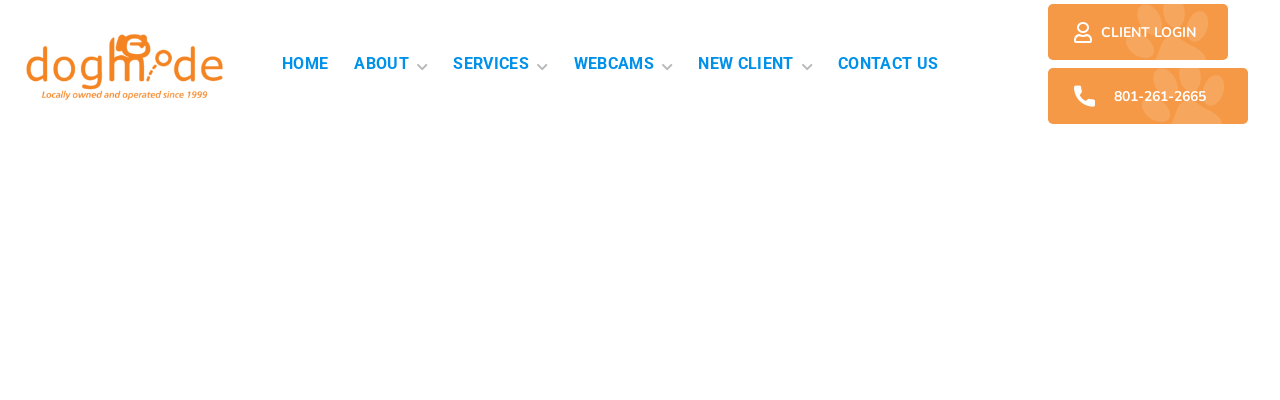

--- FILE ---
content_type: text/html; charset=UTF-8
request_url: https://dogmode.com/header/header/
body_size: 12477
content:
<!DOCTYPE html>
<html lang="en">
<head>
	<meta charset="UTF-8">
		<title>Header main &#8211; DogMode</title>
<meta name='robots' content='max-image-preview:large' />
<link rel='dns-prefetch' href='//fonts.googleapis.com' />
<link rel='preconnect' href='https://fonts.gstatic.com' crossorigin />
<link rel="alternate" type="application/rss+xml" title="DogMode &raquo; Feed" href="https://dogmode.com/feed/" />
<link rel="alternate" type="application/rss+xml" title="DogMode &raquo; Comments Feed" href="https://dogmode.com/comments/feed/" />
<link rel="alternate" title="oEmbed (JSON)" type="application/json+oembed" href="https://dogmode.com/wp-json/oembed/1.0/embed?url=https%3A%2F%2Fdogmode.com%2Fheader%2Fheader%2F" />
<link rel="alternate" title="oEmbed (XML)" type="text/xml+oembed" href="https://dogmode.com/wp-json/oembed/1.0/embed?url=https%3A%2F%2Fdogmode.com%2Fheader%2Fheader%2F&#038;format=xml" />
<style id='wp-img-auto-sizes-contain-inline-css' type='text/css'>
img:is([sizes=auto i],[sizes^="auto," i]){contain-intrinsic-size:3000px 1500px}
/*# sourceURL=wp-img-auto-sizes-contain-inline-css */
</style>
<style id='wp-emoji-styles-inline-css' type='text/css'>

	img.wp-smiley, img.emoji {
		display: inline !important;
		border: none !important;
		box-shadow: none !important;
		height: 1em !important;
		width: 1em !important;
		margin: 0 0.07em !important;
		vertical-align: -0.1em !important;
		background: none !important;
		padding: 0 !important;
	}
/*# sourceURL=wp-emoji-styles-inline-css */
</style>
<style id='classic-theme-styles-inline-css' type='text/css'>
/*! This file is auto-generated */
.wp-block-button__link{color:#fff;background-color:#32373c;border-radius:9999px;box-shadow:none;text-decoration:none;padding:calc(.667em + 2px) calc(1.333em + 2px);font-size:1.125em}.wp-block-file__button{background:#32373c;color:#fff;text-decoration:none}
/*# sourceURL=/wp-includes/css/classic-themes.min.css */
</style>
<style id='global-styles-inline-css' type='text/css'>
:root{--wp--preset--aspect-ratio--square: 1;--wp--preset--aspect-ratio--4-3: 4/3;--wp--preset--aspect-ratio--3-4: 3/4;--wp--preset--aspect-ratio--3-2: 3/2;--wp--preset--aspect-ratio--2-3: 2/3;--wp--preset--aspect-ratio--16-9: 16/9;--wp--preset--aspect-ratio--9-16: 9/16;--wp--preset--color--black: #000000;--wp--preset--color--cyan-bluish-gray: #abb8c3;--wp--preset--color--white: #ffffff;--wp--preset--color--pale-pink: #f78da7;--wp--preset--color--vivid-red: #cf2e2e;--wp--preset--color--luminous-vivid-orange: #ff6900;--wp--preset--color--luminous-vivid-amber: #fcb900;--wp--preset--color--light-green-cyan: #7bdcb5;--wp--preset--color--vivid-green-cyan: #00d084;--wp--preset--color--pale-cyan-blue: #8ed1fc;--wp--preset--color--vivid-cyan-blue: #0693e3;--wp--preset--color--vivid-purple: #9b51e0;--wp--preset--gradient--vivid-cyan-blue-to-vivid-purple: linear-gradient(135deg,rgb(6,147,227) 0%,rgb(155,81,224) 100%);--wp--preset--gradient--light-green-cyan-to-vivid-green-cyan: linear-gradient(135deg,rgb(122,220,180) 0%,rgb(0,208,130) 100%);--wp--preset--gradient--luminous-vivid-amber-to-luminous-vivid-orange: linear-gradient(135deg,rgb(252,185,0) 0%,rgb(255,105,0) 100%);--wp--preset--gradient--luminous-vivid-orange-to-vivid-red: linear-gradient(135deg,rgb(255,105,0) 0%,rgb(207,46,46) 100%);--wp--preset--gradient--very-light-gray-to-cyan-bluish-gray: linear-gradient(135deg,rgb(238,238,238) 0%,rgb(169,184,195) 100%);--wp--preset--gradient--cool-to-warm-spectrum: linear-gradient(135deg,rgb(74,234,220) 0%,rgb(151,120,209) 20%,rgb(207,42,186) 40%,rgb(238,44,130) 60%,rgb(251,105,98) 80%,rgb(254,248,76) 100%);--wp--preset--gradient--blush-light-purple: linear-gradient(135deg,rgb(255,206,236) 0%,rgb(152,150,240) 100%);--wp--preset--gradient--blush-bordeaux: linear-gradient(135deg,rgb(254,205,165) 0%,rgb(254,45,45) 50%,rgb(107,0,62) 100%);--wp--preset--gradient--luminous-dusk: linear-gradient(135deg,rgb(255,203,112) 0%,rgb(199,81,192) 50%,rgb(65,88,208) 100%);--wp--preset--gradient--pale-ocean: linear-gradient(135deg,rgb(255,245,203) 0%,rgb(182,227,212) 50%,rgb(51,167,181) 100%);--wp--preset--gradient--electric-grass: linear-gradient(135deg,rgb(202,248,128) 0%,rgb(113,206,126) 100%);--wp--preset--gradient--midnight: linear-gradient(135deg,rgb(2,3,129) 0%,rgb(40,116,252) 100%);--wp--preset--font-size--small: 13px;--wp--preset--font-size--medium: 20px;--wp--preset--font-size--large: 36px;--wp--preset--font-size--x-large: 42px;--wp--preset--spacing--20: 0.44rem;--wp--preset--spacing--30: 0.67rem;--wp--preset--spacing--40: 1rem;--wp--preset--spacing--50: 1.5rem;--wp--preset--spacing--60: 2.25rem;--wp--preset--spacing--70: 3.38rem;--wp--preset--spacing--80: 5.06rem;--wp--preset--shadow--natural: 6px 6px 9px rgba(0, 0, 0, 0.2);--wp--preset--shadow--deep: 12px 12px 50px rgba(0, 0, 0, 0.4);--wp--preset--shadow--sharp: 6px 6px 0px rgba(0, 0, 0, 0.2);--wp--preset--shadow--outlined: 6px 6px 0px -3px rgb(255, 255, 255), 6px 6px rgb(0, 0, 0);--wp--preset--shadow--crisp: 6px 6px 0px rgb(0, 0, 0);}:where(.is-layout-flex){gap: 0.5em;}:where(.is-layout-grid){gap: 0.5em;}body .is-layout-flex{display: flex;}.is-layout-flex{flex-wrap: wrap;align-items: center;}.is-layout-flex > :is(*, div){margin: 0;}body .is-layout-grid{display: grid;}.is-layout-grid > :is(*, div){margin: 0;}:where(.wp-block-columns.is-layout-flex){gap: 2em;}:where(.wp-block-columns.is-layout-grid){gap: 2em;}:where(.wp-block-post-template.is-layout-flex){gap: 1.25em;}:where(.wp-block-post-template.is-layout-grid){gap: 1.25em;}.has-black-color{color: var(--wp--preset--color--black) !important;}.has-cyan-bluish-gray-color{color: var(--wp--preset--color--cyan-bluish-gray) !important;}.has-white-color{color: var(--wp--preset--color--white) !important;}.has-pale-pink-color{color: var(--wp--preset--color--pale-pink) !important;}.has-vivid-red-color{color: var(--wp--preset--color--vivid-red) !important;}.has-luminous-vivid-orange-color{color: var(--wp--preset--color--luminous-vivid-orange) !important;}.has-luminous-vivid-amber-color{color: var(--wp--preset--color--luminous-vivid-amber) !important;}.has-light-green-cyan-color{color: var(--wp--preset--color--light-green-cyan) !important;}.has-vivid-green-cyan-color{color: var(--wp--preset--color--vivid-green-cyan) !important;}.has-pale-cyan-blue-color{color: var(--wp--preset--color--pale-cyan-blue) !important;}.has-vivid-cyan-blue-color{color: var(--wp--preset--color--vivid-cyan-blue) !important;}.has-vivid-purple-color{color: var(--wp--preset--color--vivid-purple) !important;}.has-black-background-color{background-color: var(--wp--preset--color--black) !important;}.has-cyan-bluish-gray-background-color{background-color: var(--wp--preset--color--cyan-bluish-gray) !important;}.has-white-background-color{background-color: var(--wp--preset--color--white) !important;}.has-pale-pink-background-color{background-color: var(--wp--preset--color--pale-pink) !important;}.has-vivid-red-background-color{background-color: var(--wp--preset--color--vivid-red) !important;}.has-luminous-vivid-orange-background-color{background-color: var(--wp--preset--color--luminous-vivid-orange) !important;}.has-luminous-vivid-amber-background-color{background-color: var(--wp--preset--color--luminous-vivid-amber) !important;}.has-light-green-cyan-background-color{background-color: var(--wp--preset--color--light-green-cyan) !important;}.has-vivid-green-cyan-background-color{background-color: var(--wp--preset--color--vivid-green-cyan) !important;}.has-pale-cyan-blue-background-color{background-color: var(--wp--preset--color--pale-cyan-blue) !important;}.has-vivid-cyan-blue-background-color{background-color: var(--wp--preset--color--vivid-cyan-blue) !important;}.has-vivid-purple-background-color{background-color: var(--wp--preset--color--vivid-purple) !important;}.has-black-border-color{border-color: var(--wp--preset--color--black) !important;}.has-cyan-bluish-gray-border-color{border-color: var(--wp--preset--color--cyan-bluish-gray) !important;}.has-white-border-color{border-color: var(--wp--preset--color--white) !important;}.has-pale-pink-border-color{border-color: var(--wp--preset--color--pale-pink) !important;}.has-vivid-red-border-color{border-color: var(--wp--preset--color--vivid-red) !important;}.has-luminous-vivid-orange-border-color{border-color: var(--wp--preset--color--luminous-vivid-orange) !important;}.has-luminous-vivid-amber-border-color{border-color: var(--wp--preset--color--luminous-vivid-amber) !important;}.has-light-green-cyan-border-color{border-color: var(--wp--preset--color--light-green-cyan) !important;}.has-vivid-green-cyan-border-color{border-color: var(--wp--preset--color--vivid-green-cyan) !important;}.has-pale-cyan-blue-border-color{border-color: var(--wp--preset--color--pale-cyan-blue) !important;}.has-vivid-cyan-blue-border-color{border-color: var(--wp--preset--color--vivid-cyan-blue) !important;}.has-vivid-purple-border-color{border-color: var(--wp--preset--color--vivid-purple) !important;}.has-vivid-cyan-blue-to-vivid-purple-gradient-background{background: var(--wp--preset--gradient--vivid-cyan-blue-to-vivid-purple) !important;}.has-light-green-cyan-to-vivid-green-cyan-gradient-background{background: var(--wp--preset--gradient--light-green-cyan-to-vivid-green-cyan) !important;}.has-luminous-vivid-amber-to-luminous-vivid-orange-gradient-background{background: var(--wp--preset--gradient--luminous-vivid-amber-to-luminous-vivid-orange) !important;}.has-luminous-vivid-orange-to-vivid-red-gradient-background{background: var(--wp--preset--gradient--luminous-vivid-orange-to-vivid-red) !important;}.has-very-light-gray-to-cyan-bluish-gray-gradient-background{background: var(--wp--preset--gradient--very-light-gray-to-cyan-bluish-gray) !important;}.has-cool-to-warm-spectrum-gradient-background{background: var(--wp--preset--gradient--cool-to-warm-spectrum) !important;}.has-blush-light-purple-gradient-background{background: var(--wp--preset--gradient--blush-light-purple) !important;}.has-blush-bordeaux-gradient-background{background: var(--wp--preset--gradient--blush-bordeaux) !important;}.has-luminous-dusk-gradient-background{background: var(--wp--preset--gradient--luminous-dusk) !important;}.has-pale-ocean-gradient-background{background: var(--wp--preset--gradient--pale-ocean) !important;}.has-electric-grass-gradient-background{background: var(--wp--preset--gradient--electric-grass) !important;}.has-midnight-gradient-background{background: var(--wp--preset--gradient--midnight) !important;}.has-small-font-size{font-size: var(--wp--preset--font-size--small) !important;}.has-medium-font-size{font-size: var(--wp--preset--font-size--medium) !important;}.has-large-font-size{font-size: var(--wp--preset--font-size--large) !important;}.has-x-large-font-size{font-size: var(--wp--preset--font-size--x-large) !important;}
:where(.wp-block-post-template.is-layout-flex){gap: 1.25em;}:where(.wp-block-post-template.is-layout-grid){gap: 1.25em;}
:where(.wp-block-term-template.is-layout-flex){gap: 1.25em;}:where(.wp-block-term-template.is-layout-grid){gap: 1.25em;}
:where(.wp-block-columns.is-layout-flex){gap: 2em;}:where(.wp-block-columns.is-layout-grid){gap: 2em;}
:root :where(.wp-block-pullquote){font-size: 1.5em;line-height: 1.6;}
/*# sourceURL=global-styles-inline-css */
</style>
<link rel='stylesheet' id='contact-form-7-css' href='https://dogmode.com/wp-content/plugins/contact-form-7/includes/css/styles.css?ver=6.1.4' type='text/css' media='all' />
<link rel='stylesheet' id='woocommerce-layout-css' href='https://dogmode.com/wp-content/plugins/woocommerce/assets/css/woocommerce-layout.css?ver=10.4.3' type='text/css' media='all' />
<link rel='stylesheet' id='woocommerce-smallscreen-css' href='https://dogmode.com/wp-content/plugins/woocommerce/assets/css/woocommerce-smallscreen.css?ver=10.4.3' type='text/css' media='only screen and (max-width: 768px)' />
<link rel='stylesheet' id='woocommerce-general-css' href='https://dogmode.com/wp-content/plugins/woocommerce/assets/css/woocommerce.css?ver=10.4.3' type='text/css' media='all' />
<style id='woocommerce-inline-inline-css' type='text/css'>
.woocommerce form .form-row .required { visibility: visible; }
/*# sourceURL=woocommerce-inline-inline-css */
</style>
<link rel='stylesheet' id='wgl-extensions-css' href='https://dogmode.com/wp-content/plugins/wgl-extensions/public/css/wgl-extensions-public.css?ver=1.0.15' type='text/css' media='all' />
<link rel='stylesheet' id='wgl-parent-style-css' href='https://dogmode.com/wp-content/themes/pawscare/style.css?ver=6.9' type='text/css' media='all' />
<link rel='stylesheet' id='elementor-icons-css' href='https://dogmode.com/wp-content/plugins/elementor/assets/lib/eicons/css/elementor-icons.min.css?ver=5.46.0' type='text/css' media='all' />
<link rel='stylesheet' id='elementor-frontend-css' href='https://dogmode.com/wp-content/uploads/elementor/css/custom-frontend.min.css?ver=1768909183' type='text/css' media='all' />
<style id='elementor-frontend-inline-css' type='text/css'>
.elementor-container > .elementor-row > .elementor-column > .elementor-element-populated,.elementor-container > .elementor-column > .elementor-element-populated {padding-top: 0;padding-bottom: 0;}.elementor-column-gap-default > .elementor-row > .elementor-column > .elementor-element-populated,.elementor-column-gap-default > .elementor-column > .elementor-element-populated {padding-left: 15px;padding-right: 15px;}
/*# sourceURL=elementor-frontend-inline-css */
</style>
<link rel='stylesheet' id='elementor-post-7197-css' href='https://dogmode.com/wp-content/uploads/elementor/css/post-7197.css?ver=1768909183' type='text/css' media='all' />
<link rel='stylesheet' id='font-awesome-5-all-css' href='https://dogmode.com/wp-content/plugins/elementor/assets/lib/font-awesome/css/all.min.css?ver=3.34.2' type='text/css' media='all' />
<link rel='stylesheet' id='font-awesome-4-shim-css' href='https://dogmode.com/wp-content/plugins/elementor/assets/lib/font-awesome/css/v4-shims.min.css?ver=3.34.2' type='text/css' media='all' />
<link rel='stylesheet' id='elementor-post-2189-css' href='https://dogmode.com/wp-content/uploads/elementor/css/post-2189.css?ver=1768909184' type='text/css' media='all' />
<link rel='stylesheet' id='widget-heading-css' href='https://dogmode.com/wp-content/plugins/elementor/assets/css/widget-heading.min.css?ver=3.34.2' type='text/css' media='all' />
<link rel='stylesheet' id='widget-image-css' href='https://dogmode.com/wp-content/plugins/elementor/assets/css/widget-image.min.css?ver=3.34.2' type='text/css' media='all' />
<link rel='stylesheet' id='widget-video-css' href='https://dogmode.com/wp-content/plugins/elementor/assets/css/widget-video.min.css?ver=3.34.2' type='text/css' media='all' />
<link rel='stylesheet' id='widget-divider-css' href='https://dogmode.com/wp-content/plugins/elementor/assets/css/widget-divider.min.css?ver=3.34.2' type='text/css' media='all' />
<link rel='stylesheet' id='widget-spacer-css' href='https://dogmode.com/wp-content/plugins/elementor/assets/css/widget-spacer.min.css?ver=3.34.2' type='text/css' media='all' />
<link rel='stylesheet' id='widget-image-box-css' href='https://dogmode.com/wp-content/uploads/elementor/css/custom-widget-image-box.min.css?ver=1768909183' type='text/css' media='all' />
<link rel='stylesheet' id='widget-google_maps-css' href='https://dogmode.com/wp-content/plugins/elementor/assets/css/widget-google_maps.min.css?ver=3.34.2' type='text/css' media='all' />
<link rel='stylesheet' id='widget-icon-box-css' href='https://dogmode.com/wp-content/uploads/elementor/css/custom-widget-icon-box.min.css?ver=1768909183' type='text/css' media='all' />
<link rel='stylesheet' id='widget-star-rating-css' href='https://dogmode.com/wp-content/uploads/elementor/css/custom-widget-star-rating.min.css?ver=1768909183' type='text/css' media='all' />
<link rel='stylesheet' id='swiper-css' href='https://dogmode.com/wp-content/plugins/elementor/assets/lib/swiper/v8/css/swiper.min.css?ver=8.4.5' type='text/css' media='all' />
<link rel='stylesheet' id='e-swiper-css' href='https://dogmode.com/wp-content/plugins/elementor/assets/css/conditionals/e-swiper.min.css?ver=3.34.2' type='text/css' media='all' />
<link rel='stylesheet' id='widget-image-carousel-css' href='https://dogmode.com/wp-content/plugins/elementor/assets/css/widget-image-carousel.min.css?ver=3.34.2' type='text/css' media='all' />
<link rel='stylesheet' id='widget-image-gallery-css' href='https://dogmode.com/wp-content/uploads/elementor/css/custom-widget-image-gallery.min.css?ver=1768909183' type='text/css' media='all' />
<link rel='stylesheet' id='widget-icon-list-css' href='https://dogmode.com/wp-content/uploads/elementor/css/custom-widget-icon-list.min.css?ver=1768909183' type='text/css' media='all' />
<link rel='stylesheet' id='widget-counter-css' href='https://dogmode.com/wp-content/plugins/elementor/assets/css/widget-counter.min.css?ver=3.34.2' type='text/css' media='all' />
<link rel='stylesheet' id='widget-progress-css' href='https://dogmode.com/wp-content/uploads/elementor/css/custom-widget-progress.min.css?ver=1768909183' type='text/css' media='all' />
<link rel='stylesheet' id='widget-testimonial-css' href='https://dogmode.com/wp-content/plugins/elementor/assets/css/widget-testimonial.min.css?ver=3.34.2' type='text/css' media='all' />
<link rel='stylesheet' id='widget-tabs-css' href='https://dogmode.com/wp-content/uploads/elementor/css/custom-widget-tabs.min.css?ver=1768909183' type='text/css' media='all' />
<link rel='stylesheet' id='widget-accordion-css' href='https://dogmode.com/wp-content/uploads/elementor/css/custom-widget-accordion.min.css?ver=1768909183' type='text/css' media='all' />
<link rel='stylesheet' id='widget-toggle-css' href='https://dogmode.com/wp-content/uploads/elementor/css/custom-widget-toggle.min.css?ver=1768909183' type='text/css' media='all' />
<link rel='stylesheet' id='widget-social-icons-css' href='https://dogmode.com/wp-content/plugins/elementor/assets/css/widget-social-icons.min.css?ver=3.34.2' type='text/css' media='all' />
<link rel='stylesheet' id='e-apple-webkit-css' href='https://dogmode.com/wp-content/uploads/elementor/css/custom-apple-webkit.min.css?ver=1768909183' type='text/css' media='all' />
<link rel='stylesheet' id='widget-alert-css' href='https://dogmode.com/wp-content/uploads/elementor/css/custom-widget-alert.min.css?ver=1768909183' type='text/css' media='all' />
<link rel='stylesheet' id='widget-menu-anchor-css' href='https://dogmode.com/wp-content/plugins/elementor/assets/css/widget-menu-anchor.min.css?ver=3.34.2' type='text/css' media='all' />
<link rel='stylesheet' id='widget-rating-css' href='https://dogmode.com/wp-content/plugins/elementor/assets/css/widget-rating.min.css?ver=3.34.2' type='text/css' media='all' />
<link rel='stylesheet' id='widget-text-path-css' href='https://dogmode.com/wp-content/plugins/elementor/assets/css/widget-text-path.min.css?ver=3.34.2' type='text/css' media='all' />
<link rel='stylesheet' id='elementor-icons-shared-0-css' href='https://dogmode.com/wp-content/plugins/elementor/assets/lib/font-awesome/css/fontawesome.min.css?ver=5.15.3' type='text/css' media='all' />
<link rel='stylesheet' id='elementor-icons-fa-solid-css' href='https://dogmode.com/wp-content/plugins/elementor/assets/lib/font-awesome/css/solid.min.css?ver=5.15.3' type='text/css' media='all' />
<link rel='stylesheet' id='elementor-icons-fa-brands-css' href='https://dogmode.com/wp-content/plugins/elementor/assets/lib/font-awesome/css/brands.min.css?ver=5.15.3' type='text/css' media='all' />
<link rel='stylesheet' id='elementor-icons-fa-regular-css' href='https://dogmode.com/wp-content/plugins/elementor/assets/lib/font-awesome/css/regular.min.css?ver=5.15.3' type='text/css' media='all' />
<link rel='stylesheet' id='widget-link-in-bio-base-css' href='https://dogmode.com/wp-content/uploads/elementor/css/custom-widget-link-in-bio-base.min.css?ver=1768909183' type='text/css' media='all' />
<link rel='stylesheet' id='elementor-post-445-css' href='https://dogmode.com/wp-content/uploads/elementor/css/post-445.css?ver=1768909184' type='text/css' media='all' />
<link rel='stylesheet' id='pawscare-theme-info-css' href='https://dogmode.com/wp-content/themes/pawscare-child/style.css?ver=1.0' type='text/css' media='all' />
<style id='pawscare-theme-info-inline-css' type='text/css'>
:root {--pawscare-primary-color: #F69946;--pawscare-secondary-color: #FCF9F4;--pawscare-button-color-idle: #FFFFFF;--pawscare-button-bg-idle: #F69946;--pawscare-button-color-hover: #FFFFFF;--pawscare-button-bg-hover: #2199E8;--pawscare-button-color-active: #FFFFFF;--pawscare-button-bg-active: #2199E8;--pawscare-back-to-top-color-idle: #ffffff;--pawscare-back-to-top-bg-idle: #ee7624;--pawscare-back-to-top-color-hover: #ffffff;--pawscare-back-to-top-bg-hover: #564741;--pawscare-body-background: #FFFFFF;--pawscare-primary-rgb: 246,153,70;--pawscare-secondary-rgb: 252,249,244;--pawscare-button-color-idle-rgb: 255,255,255;--pawscare-button-bg-idle-rgb: 246,153,70;--pawscare-header-font-family: Montserrat;--pawscare-header-font-weight: 400;--pawscare-header-font-color: #2199e8;--pawscare-header-font-color-rgb: 33,153,232;--pawscare-h1-font-family: Montserrat;--pawscare-h1-font-size: 48px;--pawscare-h1-line-height: 72px;--pawscare-h1-font-weight: 400;--pawscare-h1-text-transform: none;--pawscare-h2-font-family: Montserrat;--pawscare-h2-font-size: 42px;--pawscare-h2-line-height: 60px;--pawscare-h2-font-weight: 400;--pawscare-h2-text-transform: none;--pawscare-h3-font-family: Montserrat;--pawscare-h3-font-size: 36px;--pawscare-h3-line-height: 50px;--pawscare-h3-font-weight: 400;--pawscare-h3-text-transform: none;--pawscare-h4-font-family: Montserrat;--pawscare-h4-font-size: 30px;--pawscare-h4-line-height: 40px;--pawscare-h4-font-weight: 400;--pawscare-h4-text-transform: none;--pawscare-h5-font-family: Montserrat;--pawscare-h5-font-size: 24px;--pawscare-h5-line-height: 38px;--pawscare-h5-font-weight: 400;--pawscare-h5-text-transform: none;--pawscare-h6-font-family: Montserrat;--pawscare-h6-font-size: 20px;--pawscare-h6-line-height: 32px;--pawscare-h6-font-weight: 400;--pawscare-h6-text-transform: none;--pawscare-content-font-family: Nunito;--pawscare-content-font-size: 17px;--pawscare-content-line-height: 1.765;--pawscare-content-font-weight: 400;--pawscare-content-color: #616161;--pawscare-menu-font-family: Roboto;--pawscare-menu-font-size: 16px;--pawscare-menu-line-height: 30px;--pawscare-menu-font-weight: 700;--pawscare-submenu-font-family: Roboto;--pawscare-submenu-font-size: 14px;--pawscare-submenu-line-height: 30px;--pawscare-submenu-font-weight: 500;--pawscare-submenu-text-transform: uppercase;--pawscare-submenu-color: #564741;--pawscare-submenu-background: rgba(255,255,255,1);--pawscare-submenu-mobile-color: #ffffff;--pawscare-submenu-mobile-background: rgba(0,145,234,1);--pawscare-submenu-mobile-overlay: rgba(0,145,234,1);--pawscare-sidepanel-title-color: #564741;--pawscare-main-icon-content: "\f13c";--pawscare-main-icon-font-family: "flaticon";--pawscare-main-icon-font-weight: 400;--pawscare-bg-caret: url('data:image/svg+xml; utf8, <svg version="1.1" xmlns="http://www.w3.org/2000/svg" width="451.847px" height="451.847px" viewBox="0 0 451.847 451.847" preserveAspectRatio="none" fill="%23b9b9b9"><path xmlns="http://www.w3.org/2000/svg" d="M225.923,354.706c-8.098,0-16.195-3.092-22.369-9.263L9.27,151.157c-12.359-12.359-12.359-32.397,0-44.751   c12.354-12.354,32.388-12.354,44.748,0l171.905,171.915l171.906-171.909c12.359-12.354,32.391-12.354,44.744,0   c12.365,12.354,12.365,32.392,0,44.751L248.292,345.449C242.115,351.621,234.018,354.706,225.923,354.706z"/></svg>');--pawscare-elementor-container-width: 1200px;}@media only screen and (max-width: 1220px) {.wgl-theme-header {background-color: rgba(0,145,234,1) !important;color: #ffffff !important;}.wgl-mobile-header .header_search.search_standard .header_search-field {background-color: rgba(0,145,234,1);}header.wgl-theme-header .wgl-mobile-header {display: block;}.wgl-site-header,.wgl-theme-header .primary-nav {display: none;}.wgl-theme-header .hamburger-box {display: inline-flex;}header.wgl-theme-header .mobile_nav_wrapper .primary-nav {display: block;}.wgl-theme-header .wgl-sticky-header {display: none;}.wgl-page-socials {display: none;}body .wgl-theme-header.header_overlap {position: relative;z-index: 2;}}@media (max-width: 1200px) {.page-header {padding-top: 82px !important;padding-bottom: 95px !important;min-height: auto !important;}.page-header_content .page-header_title {color: #ffffff !important; font-size: 30px !important; line-height: 42px !important;}.page-header_content .page-header_breadcrumbs {margin-top: 5px !important;color: #f69946 !important;font-size: 14px !important;line-height: 24px !important;}.page-header_breadcrumbs .divider:not(:last-child):before {width: 10px;}}
/*# sourceURL=pawscare-theme-info-inline-css */
</style>
<link rel='stylesheet' id='pawscare-flaticon-css' href='https://dogmode.com/wp-content/themes/pawscare/fonts/flaticon/flaticon.css?ver=1.0' type='text/css' media='all' />
<link rel='stylesheet' id='pawscare-main-css' href='https://dogmode.com/wp-content/themes/pawscare/css/main.css?ver=1.0' type='text/css' media='all' />
<link rel='stylesheet' id='pawscare-gutenberg-css' href='https://dogmode.com/wp-content/themes/pawscare/css/pluggable/gutenberg.css?ver=1.0' type='text/css' media='all' />
<link rel='stylesheet' id='pawscare-woocommerce-css' href='https://dogmode.com/wp-content/themes/pawscare/css/pluggable/woocommerce.css?ver=1.0' type='text/css' media='all' />
<link rel='stylesheet' id='pawscare-responsive-css' href='https://dogmode.com/wp-content/themes/pawscare/css/responsive.css?ver=1.0' type='text/css' media='all' />
<link rel='stylesheet' id='pawscare-dynamic-css' href='https://dogmode.com/wp-content/themes/pawscare/css/dynamic.css?ver=1.0' type='text/css' media='all' />
<link rel="preload" as="style" href="https://fonts.googleapis.com/css?family=Nunito:400,600,800%7CMontserrat:400,700%7CRoboto:700,500&#038;display=swap&#038;ver=1702919739" /><link rel="stylesheet" href="https://fonts.googleapis.com/css?family=Nunito:400,600,800%7CMontserrat:400,700%7CRoboto:700,500&#038;display=swap&#038;ver=1702919739" media="print" onload="this.media='all'"><noscript><link rel="stylesheet" href="https://fonts.googleapis.com/css?family=Nunito:400,600,800%7CMontserrat:400,700%7CRoboto:700,500&#038;display=swap&#038;ver=1702919739" /></noscript><link rel='stylesheet' id='elementor-gf-local-montserrat-css' href='https://dogmode.com/wp-content/uploads/elementor/google-fonts/css/montserrat.css?ver=1742276539' type='text/css' media='all' />
<link rel='stylesheet' id='elementor-gf-local-nunito-css' href='https://dogmode.com/wp-content/uploads/elementor/google-fonts/css/nunito.css?ver=1742276543' type='text/css' media='all' />
<link rel='stylesheet' id='elementor-gf-local-roboto-css' href='https://dogmode.com/wp-content/uploads/elementor/google-fonts/css/roboto.css?ver=1742276553' type='text/css' media='all' />
<script type="text/javascript" src="https://dogmode.com/wp-includes/js/jquery/jquery.min.js?ver=3.7.1" id="jquery-core-js"></script>
<script type="text/javascript" src="https://dogmode.com/wp-includes/js/jquery/jquery-migrate.min.js?ver=3.4.1" id="jquery-migrate-js"></script>
<script type="text/javascript" src="https://dogmode.com/wp-content/plugins/woocommerce/assets/js/jquery-blockui/jquery.blockUI.min.js?ver=2.7.0-wc.10.4.3" id="wc-jquery-blockui-js" defer="defer" data-wp-strategy="defer"></script>
<script type="text/javascript" id="wc-add-to-cart-js-extra">
/* <![CDATA[ */
var wc_add_to_cart_params = {"ajax_url":"/wp-admin/admin-ajax.php","wc_ajax_url":"/?wc-ajax=%%endpoint%%","i18n_view_cart":"View cart","cart_url":"https://dogmode.com/?page_id=12","is_cart":"","cart_redirect_after_add":"no"};
//# sourceURL=wc-add-to-cart-js-extra
/* ]]> */
</script>
<script type="text/javascript" src="https://dogmode.com/wp-content/plugins/woocommerce/assets/js/frontend/add-to-cart.min.js?ver=10.4.3" id="wc-add-to-cart-js" defer="defer" data-wp-strategy="defer"></script>
<script type="text/javascript" src="https://dogmode.com/wp-content/plugins/woocommerce/assets/js/js-cookie/js.cookie.min.js?ver=2.1.4-wc.10.4.3" id="wc-js-cookie-js" defer="defer" data-wp-strategy="defer"></script>
<script type="text/javascript" id="woocommerce-js-extra">
/* <![CDATA[ */
var woocommerce_params = {"ajax_url":"/wp-admin/admin-ajax.php","wc_ajax_url":"/?wc-ajax=%%endpoint%%","i18n_password_show":"Show password","i18n_password_hide":"Hide password"};
//# sourceURL=woocommerce-js-extra
/* ]]> */
</script>
<script type="text/javascript" src="https://dogmode.com/wp-content/plugins/woocommerce/assets/js/frontend/woocommerce.min.js?ver=10.4.3" id="woocommerce-js" defer="defer" data-wp-strategy="defer"></script>
<script type="text/javascript" src="https://dogmode.com/wp-content/plugins/elementor/assets/lib/font-awesome/js/v4-shims.min.js?ver=3.34.2" id="font-awesome-4-shim-js"></script>
<script type="text/javascript" src="https://dogmode.com/wp-content/themes/pawscare/js/notify.min.js?ver=6.9" id="notify-js"></script>
<link rel="https://api.w.org/" href="https://dogmode.com/wp-json/" /><link rel="EditURI" type="application/rsd+xml" title="RSD" href="https://dogmode.com/xmlrpc.php?rsd" />
<meta name="generator" content="WordPress 6.9" />
<meta name="generator" content="WooCommerce 10.4.3" />
<link rel="canonical" href="https://dogmode.com/header/header/" />
<link rel='shortlink' href='https://dogmode.com/?p=2189' />
	<noscript><style>.woocommerce-product-gallery{ opacity: 1 !important; }</style></noscript>
	<meta name="generator" content="Elementor 3.34.2; features: additional_custom_breakpoints; settings: css_print_method-external, google_font-enabled, font_display-swap">
			<style>
				.e-con.e-parent:nth-of-type(n+4):not(.e-lazyloaded):not(.e-no-lazyload),
				.e-con.e-parent:nth-of-type(n+4):not(.e-lazyloaded):not(.e-no-lazyload) * {
					background-image: none !important;
				}
				@media screen and (max-height: 1024px) {
					.e-con.e-parent:nth-of-type(n+3):not(.e-lazyloaded):not(.e-no-lazyload),
					.e-con.e-parent:nth-of-type(n+3):not(.e-lazyloaded):not(.e-no-lazyload) * {
						background-image: none !important;
					}
				}
				@media screen and (max-height: 640px) {
					.e-con.e-parent:nth-of-type(n+2):not(.e-lazyloaded):not(.e-no-lazyload),
					.e-con.e-parent:nth-of-type(n+2):not(.e-lazyloaded):not(.e-no-lazyload) * {
						background-image: none !important;
					}
				}
			</style>
			<meta name="generator" content="Powered by Slider Revolution 6.7.23 - responsive, Mobile-Friendly Slider Plugin for WordPress with comfortable drag and drop interface." />
<link rel="icon" href="https://dogmode.com/wp-content/uploads/2023/09/f_icon.png" sizes="32x32" />
<link rel="icon" href="https://dogmode.com/wp-content/uploads/2023/09/f_icon.png" sizes="192x192" />
<link rel="apple-touch-icon" href="https://dogmode.com/wp-content/uploads/2023/09/f_icon.png" />
<meta name="msapplication-TileImage" content="https://dogmode.com/wp-content/uploads/2023/09/f_icon.png" />
<script>function setREVStartSize(e){
			//window.requestAnimationFrame(function() {
				window.RSIW = window.RSIW===undefined ? window.innerWidth : window.RSIW;
				window.RSIH = window.RSIH===undefined ? window.innerHeight : window.RSIH;
				try {
					var pw = document.getElementById(e.c).parentNode.offsetWidth,
						newh;
					pw = pw===0 || isNaN(pw) || (e.l=="fullwidth" || e.layout=="fullwidth") ? window.RSIW : pw;
					e.tabw = e.tabw===undefined ? 0 : parseInt(e.tabw);
					e.thumbw = e.thumbw===undefined ? 0 : parseInt(e.thumbw);
					e.tabh = e.tabh===undefined ? 0 : parseInt(e.tabh);
					e.thumbh = e.thumbh===undefined ? 0 : parseInt(e.thumbh);
					e.tabhide = e.tabhide===undefined ? 0 : parseInt(e.tabhide);
					e.thumbhide = e.thumbhide===undefined ? 0 : parseInt(e.thumbhide);
					e.mh = e.mh===undefined || e.mh=="" || e.mh==="auto" ? 0 : parseInt(e.mh,0);
					if(e.layout==="fullscreen" || e.l==="fullscreen")
						newh = Math.max(e.mh,window.RSIH);
					else{
						e.gw = Array.isArray(e.gw) ? e.gw : [e.gw];
						for (var i in e.rl) if (e.gw[i]===undefined || e.gw[i]===0) e.gw[i] = e.gw[i-1];
						e.gh = e.el===undefined || e.el==="" || (Array.isArray(e.el) && e.el.length==0)? e.gh : e.el;
						e.gh = Array.isArray(e.gh) ? e.gh : [e.gh];
						for (var i in e.rl) if (e.gh[i]===undefined || e.gh[i]===0) e.gh[i] = e.gh[i-1];
											
						var nl = new Array(e.rl.length),
							ix = 0,
							sl;
						e.tabw = e.tabhide>=pw ? 0 : e.tabw;
						e.thumbw = e.thumbhide>=pw ? 0 : e.thumbw;
						e.tabh = e.tabhide>=pw ? 0 : e.tabh;
						e.thumbh = e.thumbhide>=pw ? 0 : e.thumbh;
						for (var i in e.rl) nl[i] = e.rl[i]<window.RSIW ? 0 : e.rl[i];
						sl = nl[0];
						for (var i in nl) if (sl>nl[i] && nl[i]>0) { sl = nl[i]; ix=i;}
						var m = pw>(e.gw[ix]+e.tabw+e.thumbw) ? 1 : (pw-(e.tabw+e.thumbw)) / (e.gw[ix]);
						newh =  (e.gh[ix] * m) + (e.tabh + e.thumbh);
					}
					var el = document.getElementById(e.c);
					if (el!==null && el) el.style.height = newh+"px";
					el = document.getElementById(e.c+"_wrapper");
					if (el!==null && el) {
						el.style.height = newh+"px";
						el.style.display = "block";
					}
				} catch(e){
					console.log("Failure at Presize of Slider:" + e)
				}
			//});
		  };</script>
		<style type="text/css" id="wp-custom-css">
			/*style for employee form*/

    .employment-application-form {
       margin: 0 auto;
    }

    .row {
        display: flex;
        flex-wrap: wrap;
        margin-bottom: 10px;
    }

    .column {
        flex: calc(33.33% - 10px); /* Adjust as needed */
        margin-right: 10px;
    }

    .column:last-child {
        margin-right: 0;
    }

    .required {
        color: red;
    }

/* Responsive Styles for Mobile */
    @media (max-width: 768px) {
        .column {
            flex: 100%; /* Full width on mobile */
            margin-right: 0;
            margin-bottom: 10px;
        }
}
/* hide the blog archive header */
body.blog div.page-header {
  display: none !important;
}		</style>
		<script></script>	<meta name="viewport" content="width=device-width, initial-scale=1.0, viewport-fit=cover" /></head>
<body class="wp-singular header-template-default single single-header postid-2189 wp-theme-pawscare wp-child-theme-pawscare-child theme-pawscare woocommerce-no-js elementor-default elementor-template-canvas elementor-kit-7197 elementor-page elementor-page-2189">
	<header class='wgl-theme-header'><div class='wgl-site-header'><div class='container-wrapper'>		<div data-elementor-type="wp-post" data-elementor-id="2189" class="elementor elementor-2189">
						<section class="elementor-section elementor-top-section elementor-element elementor-element-b0c18ca elementor-section-full_width elementor-section-height-default elementor-section-height-default" data-id="b0c18ca" data-element_type="section" data-settings="{&quot;background_background&quot;:&quot;classic&quot;}">
						<div class="elementor-container elementor-column-gap-default">
					<div class="elementor-column elementor-col-50 elementor-top-column elementor-element elementor-element-1907197" data-id="1907197" data-element_type="column">
			<div class="elementor-widget-wrap elementor-element-populated">
						<div class="elementor-element elementor-element-8e891bf elementor-widget__width-auto elementor-widget elementor-widget-wgl-header-logo" data-id="8e891bf" data-element_type="widget" data-widget_type="wgl-header-logo.default">
				<div class="elementor-widget-container">
					<div class="wgl-logotype-container default_logo"><a href="https://dogmode.com/"><img decoding="async" class="default_logo" src="https://dogmode.com/wp-content/uploads/2023/09/DogMode-e1694451775849.png" alt="logotype" style="height: 70px;"></a></div>				</div>
				</div>
				<div class="elementor-element elementor-element-1f6a6e3 elementor-widget elementor-widget-wgl-menu" data-id="1f6a6e3" data-element_type="widget" data-widget_type="wgl-menu.default">
				<div class="elementor-widget-container">
					
        <nav class="primary-nav"><ul id="menu-main" class="menu"><li id="menu-item-8946" class="menu-item menu-item-type-post_type menu-item-object-page menu-item-home menu-item-8946"><a href="https://dogmode.com/"><span><span class="item_text">Home</span></span><i class="menu-item__plus"></i></a></li><li id="menu-item-8633" class="menu-item menu-item-type-custom menu-item-object-custom menu-item-has-children menu-item-8633"><a href="#"><span><span class="item_text">About</span></span><i class="menu-item__plus"></i></a><ul class='sub-menu wgl-submenu-position-default'>	<li id="menu-item-8906" class="menu-item menu-item-type-post_type menu-item-object-page menu-item-8906"><a href="https://dogmode.com/about-us/"><span><span class="item_text">About Us</span></span><i class="menu-item__plus"></i></a></li>	<li id="menu-item-8968" class="menu-item menu-item-type-post_type menu-item-object-page menu-item-8968"><a href="https://dogmode.com/dogmode-team/"><span><span class="item_text">DogMode Team</span></span><i class="menu-item__plus"></i></a></li>	<li id="menu-item-8857" class="menu-item menu-item-type-post_type menu-item-object-page menu-item-8857"><a href="https://dogmode.com/dogmode-tour/"><span><span class="item_text">Take a Tour</span></span><i class="menu-item__plus"></i></a></li>	<li id="menu-item-8767" class="menu-item menu-item-type-post_type menu-item-object-page menu-item-8767"><a href="https://dogmode.com/client-testimonials/"><span><span class="item_text">What Our Clients Say…</span></span><i class="menu-item__plus"></i></a></li>	<li id="menu-item-8632" class="menu-item menu-item-type-post_type menu-item-object-page menu-item-8632"><a href="https://dogmode.com/join-our-team/"><span><span class="item_text">Join our team</span></span><i class="menu-item__plus"></i></a></li>	<li id="menu-item-9243" class="menu-item menu-item-type-post_type menu-item-object-page current_page_parent menu-item-has-children menu-item-9243"><a href="https://dogmode.com/blog/"><span><span class="item_text">Dog Blog</span></span><i class="menu-item__plus"></i></a>	<ul class='sub-menu wgl-submenu-position-default'>		<li id="menu-item-9269" class="menu-item menu-item-type-post_type menu-item-object-post menu-item-9269"><a href="https://dogmode.com/dog-grooming-salt-lake-city-what-to-look-for-in-a-good-dog-groomer/"><span><span class="item_text">Dog Grooming Salt Lake City: What To Look for in a Good Dog Groomer</span></span><i class="menu-item__plus"></i></a></li>		<li id="menu-item-9369" class="menu-item menu-item-type-post_type menu-item-object-post menu-item-9369"><a href="https://dogmode.com/dog-boarding-salt-lake-what-makes-a-great-dog-boarding-facility/"><span><span class="item_text">Dog Boarding Salt Lake : What Makes a Great Dog Boarding Facility</span></span><i class="menu-item__plus"></i></a></li>		<li id="menu-item-9370" class="menu-item menu-item-type-post_type menu-item-object-post menu-item-9370"><a href="https://dogmode.com/why-you-should-hire-a-professional-dog-groomer/"><span><span class="item_text">Why You Should Hire a Professional Dog Groomer</span></span><i class="menu-item__plus"></i></a></li>		<li id="menu-item-9371" class="menu-item menu-item-type-post_type menu-item-object-post menu-item-9371"><a href="https://dogmode.com/how-to-find-a-good-dog-daycare/"><span><span class="item_text">How to Find a Good Dog Daycare</span></span><i class="menu-item__plus"></i></a></li>		<li id="menu-item-9337" class="menu-item menu-item-type-post_type menu-item-object-post menu-item-9337"><a href="https://dogmode.com/dog-water-therapy-is-it-right-for-you/"><span><span class="item_text">Dog Water Therapy- Is It Right for You</span></span><i class="menu-item__plus"></i></a></li>		<li id="menu-item-9268" class="menu-item menu-item-type-post_type menu-item-object-post menu-item-9268"><a href="https://dogmode.com/all-about-washing-your-dog-tips-and-tricks/"><span><span class="item_text">All About Washing Your Dog: Tips and Tricks</span></span><i class="menu-item__plus"></i></a></li>	</ul>
</li></ul>
</li><li id="menu-item-7824" class="menu-item menu-item-type-custom menu-item-object-custom menu-item-has-children menu-item-7824"><a href="#"><span><span class="item_text">Services</span></span><i class="menu-item__plus"></i></a><ul class='sub-menu wgl-submenu-position-default'>	<li id="menu-item-8591" class="menu-item menu-item-type-post_type menu-item-object-page menu-item-8591"><a href="https://dogmode.com/dog-boarding/"><span><span class="item_text">Boarding</span></span><i class="menu-item__plus"></i></a></li>	<li id="menu-item-8531" class="menu-item menu-item-type-post_type menu-item-object-page menu-item-8531"><a href="https://dogmode.com/dog-daycare/"><span><span class="item_text">Daycare</span></span><i class="menu-item__plus"></i></a></li>	<li id="menu-item-8377" class="menu-item menu-item-type-post_type menu-item-object-page menu-item-8377"><a href="https://dogmode.com/aquatic-fitness-center/"><span><span class="item_text">Aquatic fitness center</span></span><i class="menu-item__plus"></i></a></li>	<li id="menu-item-8326" class="menu-item menu-item-type-custom menu-item-object-custom menu-item-has-children menu-item-8326"><a href="#"><span><span class="item_text">Dock Diving Facility</span></span><i class="menu-item__plus"></i></a>	<ul class='sub-menu wgl-submenu-position-default'>		<li id="menu-item-8256" class="menu-item menu-item-type-post_type menu-item-object-page menu-item-8256"><a href="https://dogmode.com/dock-diving/"><span><span class="item_text">Dock diving</span></span><i class="menu-item__plus"></i></a></li>		<li id="menu-item-8325" class="menu-item menu-item-type-post_type menu-item-object-page menu-item-8325"><a href="https://dogmode.com/meet-our-trainers/"><span><span class="item_text">Meet our trainers</span></span><i class="menu-item__plus"></i></a></li>	</ul>
</li>	<li id="menu-item-8179" class="menu-item menu-item-type-post_type menu-item-object-page menu-item-8179"><a href="https://dogmode.com/dog-grooming/"><span><span class="item_text">Grooming</span></span><i class="menu-item__plus"></i></a></li>	<li id="menu-item-8044" class="menu-item menu-item-type-post_type menu-item-object-page menu-item-8044"><a href="https://dogmode.com/dog-wash/"><span><span class="item_text">Dog wash</span></span><i class="menu-item__plus"></i></a></li>	<li id="menu-item-7913" class="menu-item menu-item-type-post_type menu-item-object-page menu-item-7913"><a href="https://dogmode.com/pricing/"><span><span class="item_text">Pricing</span></span><i class="menu-item__plus"></i></a></li>	<li id="menu-item-7875" class="menu-item menu-item-type-post_type menu-item-object-page menu-item-7875"><a href="https://dogmode.com/cancellation-policies/"><span><span class="item_text">Cancellation Policies</span></span><i class="menu-item__plus"></i></a></li></ul>
</li><li id="menu-item-9133" class="menu-item menu-item-type-post_type menu-item-object-page menu-item-has-children menu-item-9133"><a href="https://dogmode.com/dog-daycare-webcams/"><span><span class="item_text">Webcams</span></span><i class="menu-item__plus"></i></a><ul class='sub-menu wgl-submenu-position-default'>	<li id="menu-item-7731" class="menu-item menu-item-type-post_type menu-item-object-page menu-item-7731"><a href="https://dogmode.com/south-inside-webcam/"><span><span class="item_text">South Inside Webcam</span></span><i class="menu-item__plus"></i></a></li>	<li id="menu-item-7755" class="menu-item menu-item-type-post_type menu-item-object-page menu-item-7755"><a href="https://dogmode.com/south-outside-webcam/"><span><span class="item_text">South Outside Webcam</span></span><i class="menu-item__plus"></i></a></li>	<li id="menu-item-7782" class="menu-item menu-item-type-post_type menu-item-object-page menu-item-7782"><a href="https://dogmode.com/north-inside-webcam/"><span><span class="item_text">North Inside Webcam</span></span><i class="menu-item__plus"></i></a></li>	<li id="menu-item-7781" class="menu-item menu-item-type-post_type menu-item-object-page menu-item-7781"><a href="https://dogmode.com/north-outside-webcam/"><span><span class="item_text">North Outside Webcam</span></span><i class="menu-item__plus"></i></a></li>	<li id="menu-item-7780" class="menu-item menu-item-type-post_type menu-item-object-page menu-item-7780"><a href="https://dogmode.com/small-dog-webcam-inside/"><span><span class="item_text">Small Dog Inside #1</span></span><i class="menu-item__plus"></i></a></li>	<li id="menu-item-7779" class="menu-item menu-item-type-post_type menu-item-object-page menu-item-7779"><a href="https://dogmode.com/small-dog-webcam-outside/"><span><span class="item_text">Small Dog Inside #2</span></span><i class="menu-item__plus"></i></a></li>	<li id="menu-item-7818" class="menu-item menu-item-type-post_type menu-item-object-page menu-item-7818"><a href="https://dogmode.com/small-dog-webcam-outside-2/"><span><span class="item_text">Small Dog Outside</span></span><i class="menu-item__plus"></i></a></li>	<li id="menu-item-7817" class="menu-item menu-item-type-post_type menu-item-object-page menu-item-7817"><a href="https://dogmode.com/small-dog-webcam-bedroom/"><span><span class="item_text">Small Dog Bedroom</span></span><i class="menu-item__plus"></i></a></li>	<li id="menu-item-7816" class="menu-item menu-item-type-post_type menu-item-object-page menu-item-7816"><a href="https://dogmode.com/senior-dog-webcam/"><span><span class="item_text">Senior Dog</span></span><i class="menu-item__plus"></i></a></li>	<li id="menu-item-7815" class="menu-item menu-item-type-post_type menu-item-object-page menu-item-7815"><a href="https://dogmode.com/senior-dog-webcam-outside/"><span><span class="item_text">Senior Dog Outside</span></span><i class="menu-item__plus"></i></a></li>	<li id="menu-item-7814" class="menu-item menu-item-type-post_type menu-item-object-page menu-item-7814"><a href="https://dogmode.com/aquatic-fitness-center-dock-view/"><span><span class="item_text">Aquatic Fitness Center – Dock View</span></span><i class="menu-item__plus"></i></a></li>	<li id="menu-item-7813" class="menu-item menu-item-type-post_type menu-item-object-page menu-item-7813"><a href="https://dogmode.com/aquatic-fitness-center-pool-view/"><span><span class="item_text">Aquatic Fitness Center – Pool View</span></span><i class="menu-item__plus"></i></a></li></ul>
</li><li id="menu-item-8089" class="menu-item menu-item-type-custom menu-item-object-custom menu-item-has-children menu-item-8089"><a href="#"><span><span class="item_text">New client</span></span><i class="menu-item__plus"></i></a><ul class='sub-menu wgl-submenu-position-default'>	<li id="menu-item-7534" class="menu-item menu-item-type-post_type menu-item-object-page menu-item-7534"><a href="https://dogmode.com/registration/"><span><span class="item_text">Registration</span></span><i class="menu-item__plus"></i></a></li>	<li id="menu-item-7535" class="menu-item menu-item-type-post_type menu-item-object-page menu-item-7535"><a href="https://dogmode.com/faqs/"><span><span class="item_text">FAQs</span></span><i class="menu-item__plus"></i></a></li></ul>
</li><li id="menu-item-7203" class="menu-item menu-item-type-post_type menu-item-object-page menu-item-7203"><a href="https://dogmode.com/contact/"><span><span class="item_text">Contact Us</span></span><i class="menu-item__plus"></i></a></li></ul>        </nav>
        <div class="mobile-hamburger-toggle">
            <div class="hamburger-box">
	            <div class="hamburger-inner"></div>
            </div>
        </div>				</div>
				</div>
					</div>
		</div>
				<div class="elementor-column elementor-col-50 elementor-top-column elementor-element elementor-element-2e195cd" data-id="2e195cd" data-element_type="column">
			<div class="elementor-widget-wrap elementor-element-populated">
						<div class="elementor-element elementor-element-3eeec84 elementor-widget__width-initial elementor-widget-icon-box wgl-icon-box elementor-view-default acenter elementor-widget elementor-widget-wgl-info-box" data-id="3eeec84" data-element_type="widget" data-widget_type="wgl-info-box.default">
				<div class="elementor-widget-container">
					<div class="wgl-infobox"><a class="infobox__link" href="https://dogmode.propetware.com/" target="_blank"></a><div class="infobox__container wgl-layout-left"><div class="media-wrapper icon-wrapper"><span class="wgl-icon" ><i class="icon elementor-icon far fa-user" aria-hidden="true"></i></span></div><div class="content__wrapper"><div class="infobox__titles"><h3 class="titles__title"><span class="title__text">Client Login</span></h3></div></div></div></div>				</div>
				</div>
				<div class="elementor-element elementor-element-10c9a00 elementor-widget__width-initial elementor-widget-tablet__width-initial elementor-widget-icon-box wgl-icon-box elementor-view-default acenter elementor-widget elementor-widget-wgl-info-box" data-id="10c9a00" data-element_type="widget" data-widget_type="wgl-info-box.default">
				<div class="elementor-widget-container">
					<div class="wgl-infobox"><a class="infobox__link" href="tel:8012612665"></a><div class="infobox__container wgl-layout-left"><div class="media-wrapper icon-wrapper"><span class="wgl-icon" ><i class="icon elementor-icon flaticon flaticon-call" aria-hidden="true"></i></span></div><div class="content__wrapper"><div class="infobox__titles"><h3 class="titles__title"><span class="title__text">801-261-2665</span></h3></div></div></div></div>				</div>
				</div>
					</div>
		</div>
					</div>
		</section>
				</div>
		</div></div></header>
		<script>
			window.RS_MODULES = window.RS_MODULES || {};
			window.RS_MODULES.modules = window.RS_MODULES.modules || {};
			window.RS_MODULES.waiting = window.RS_MODULES.waiting || [];
			window.RS_MODULES.defered = true;
			window.RS_MODULES.moduleWaiting = window.RS_MODULES.moduleWaiting || {};
			window.RS_MODULES.type = 'compiled';
		</script>
		<script type="speculationrules">
{"prefetch":[{"source":"document","where":{"and":[{"href_matches":"/*"},{"not":{"href_matches":["/wp-*.php","/wp-admin/*","/wp-content/uploads/*","/wp-content/*","/wp-content/plugins/*","/wp-content/themes/pawscare-child/*","/wp-content/themes/pawscare/*","/*\\?(.+)"]}},{"not":{"selector_matches":"a[rel~=\"nofollow\"]"}},{"not":{"selector_matches":".no-prefetch, .no-prefetch a"}}]},"eagerness":"conservative"}]}
</script>
			<script>
				const lazyloadRunObserver = () => {
					const lazyloadBackgrounds = document.querySelectorAll( `.e-con.e-parent:not(.e-lazyloaded)` );
					const lazyloadBackgroundObserver = new IntersectionObserver( ( entries ) => {
						entries.forEach( ( entry ) => {
							if ( entry.isIntersecting ) {
								let lazyloadBackground = entry.target;
								if( lazyloadBackground ) {
									lazyloadBackground.classList.add( 'e-lazyloaded' );
								}
								lazyloadBackgroundObserver.unobserve( entry.target );
							}
						});
					}, { rootMargin: '200px 0px 200px 0px' } );
					lazyloadBackgrounds.forEach( ( lazyloadBackground ) => {
						lazyloadBackgroundObserver.observe( lazyloadBackground );
					} );
				};
				const events = [
					'DOMContentLoaded',
					'elementor/lazyload/observe',
				];
				events.forEach( ( event ) => {
					document.addEventListener( event, lazyloadRunObserver );
				} );
			</script>
			<script id="tmpl-rwmb-media-item" type="text/html">
	<input type="hidden" name="{{{ data.controller.fieldName }}}" value="{{{ data.id }}}" class="rwmb-media-input">
	<div class="rwmb-media-preview attachment-preview">
		<div class="rwmb-media-content thumbnail">
			<div class="centered">
				<# if ( 'image' === data.type && data.sizes ) { #>
					<# if ( data.sizes.thumbnail ) { #>
						<img src="{{{ data.sizes.thumbnail.url }}}">
					<# } else { #>
						<img src="{{{ data.sizes.full.url }}}">
					<# } #>
				<# } else { #>
					<# if ( data.image && data.image.src && data.image.src !== data.icon ) { #>
						<img src="{{ data.image.src }}" />
					<# } else { #>
						<img src="{{ data.icon }}" />
					<# } #>
				<# } #>
			</div>
		</div>
	</div>
	<div class="rwmb-media-info">
		<a href="{{{ data.url }}}" class="rwmb-media-title" target="_blank">
			<# if( data.title ) { #>
				{{{ data.title }}}
			<# } else { #>
				{{{ i18nRwmbMedia.noTitle }}}
			<# } #>
		</a>
		<p class="rwmb-media-name">{{{ data.filename }}}</p>
		<p class="rwmb-media-actions">
			<a class="rwmb-edit-media" title="{{{ i18nRwmbMedia.edit }}}" href="{{{ data.editLink }}}" target="_blank">
				<span class="dashicons dashicons-edit"></span>{{{ i18nRwmbMedia.edit }}}
			</a>
			<a href="#" class="rwmb-remove-media" title="{{{ i18nRwmbMedia.remove }}}">
				<span class="dashicons dashicons-no-alt"></span>{{{ i18nRwmbMedia.remove }}}
			</a>
		</p>
	</div>
</script>

<script id="tmpl-rwmb-media-status" type="text/html">
	<# if ( data.maxFiles > 0 ) { #>
		{{{ data.length }}}/{{{ data.maxFiles }}}
		<# if ( 1 < data.maxFiles ) { #>{{{ i18nRwmbMedia.multiple }}}<# } else {#>{{{ i18nRwmbMedia.single }}}<# } #>
	<# } #>
</script>

<script id="tmpl-rwmb-media-button" type="text/html">
	<a class="button">{{{ data.text }}}</a>
</script>
<script id="tmpl-rwmb-image-item" type="text/html">
	<input type="hidden" name="{{{ data.controller.fieldName }}}" value="{{{ data.id }}}" class="rwmb-media-input">
	<div class="attachment-preview">
		<div class="thumbnail">
			<div class="centered">
				<# if ( 'image' === data.type && data.sizes ) { #>
					<# if ( data.sizes[data.controller.imageSize] ) { #>
						<img src="{{{ data.sizes[data.controller.imageSize].url }}}">
					<# } else { #>
						<img src="{{{ data.sizes.full.url }}}">
					<# } #>
				<# } else { #>
					<# if ( data.image && data.image.src && data.image.src !== data.icon ) { #>
						<img src="{{ data.image.src }}" />
					<# } else { #>
						<img src="{{ data.icon }}" />
					<# } #>
				<# } #>
			</div>
		</div>
	</div>
	<div class="rwmb-image-overlay"></div>
	<div class="rwmb-image-actions">
		<a class="rwmb-image-edit rwmb-edit-media" title="{{{ i18nRwmbMedia.edit }}}" href="{{{ data.editLink }}}" target="_blank">
			<span class="dashicons dashicons-edit"></span>
		</a>
		<a href="#" class="rwmb-image-delete rwmb-remove-media" title="{{{ i18nRwmbMedia.remove }}}">
			<span class="dashicons dashicons-no-alt"></span>
		</a>
	</div>
</script>
	<script type='text/javascript'>
		(function () {
			var c = document.body.className;
			c = c.replace(/woocommerce-no-js/, 'woocommerce-js');
			document.body.className = c;
		})();
	</script>
	<link rel='stylesheet' id='wc-blocks-style-css' href='https://dogmode.com/wp-content/plugins/woocommerce/assets/client/blocks/wc-blocks.css?ver=wc-10.4.3' type='text/css' media='all' />
<link rel='stylesheet' id='rs-plugin-settings-css' href='//dogmode.com/wp-content/plugins/revslider/sr6/assets/css/rs6.css?ver=6.7.23' type='text/css' media='all' />
<style id='rs-plugin-settings-inline-css' type='text/css'>
#rs-demo-id {}
/*# sourceURL=rs-plugin-settings-inline-css */
</style>
<script type="text/javascript" src="https://dogmode.com/wp-includes/js/dist/hooks.min.js?ver=dd5603f07f9220ed27f1" id="wp-hooks-js"></script>
<script type="text/javascript" src="https://dogmode.com/wp-includes/js/dist/i18n.min.js?ver=c26c3dc7bed366793375" id="wp-i18n-js"></script>
<script type="text/javascript" id="wp-i18n-js-after">
/* <![CDATA[ */
wp.i18n.setLocaleData( { 'text direction\u0004ltr': [ 'ltr' ] } );
//# sourceURL=wp-i18n-js-after
/* ]]> */
</script>
<script type="text/javascript" src="https://dogmode.com/wp-content/plugins/contact-form-7/includes/swv/js/index.js?ver=6.1.4" id="swv-js"></script>
<script type="text/javascript" id="contact-form-7-js-before">
/* <![CDATA[ */
var wpcf7 = {
    "api": {
        "root": "https:\/\/dogmode.com\/wp-json\/",
        "namespace": "contact-form-7\/v1"
    }
};
//# sourceURL=contact-form-7-js-before
/* ]]> */
</script>
<script type="text/javascript" src="https://dogmode.com/wp-content/plugins/contact-form-7/includes/js/index.js?ver=6.1.4" id="contact-form-7-js"></script>
<script type="text/javascript" src="//dogmode.com/wp-content/plugins/revslider/sr6/assets/js/rbtools.min.js?ver=6.7.23" defer async id="tp-tools-js"></script>
<script type="text/javascript" src="//dogmode.com/wp-content/plugins/revslider/sr6/assets/js/rs6.min.js?ver=6.7.23" defer async id="revmin-js"></script>
<script type="text/javascript" src="https://dogmode.com/wp-content/plugins/elementor/assets/js/webpack.runtime.min.js?ver=3.34.2" id="elementor-webpack-runtime-js"></script>
<script type="text/javascript" src="https://dogmode.com/wp-content/plugins/elementor/assets/js/frontend-modules.min.js?ver=3.34.2" id="elementor-frontend-modules-js"></script>
<script type="text/javascript" src="https://dogmode.com/wp-includes/js/jquery/ui/core.min.js?ver=1.13.3" id="jquery-ui-core-js"></script>
<script type="text/javascript" id="elementor-frontend-js-before">
/* <![CDATA[ */
var elementorFrontendConfig = {"environmentMode":{"edit":false,"wpPreview":false,"isScriptDebug":false},"i18n":{"shareOnFacebook":"Share on Facebook","shareOnTwitter":"Share on Twitter","pinIt":"Pin it","download":"Download","downloadImage":"Download image","fullscreen":"Fullscreen","zoom":"Zoom","share":"Share","playVideo":"Play Video","previous":"Previous","next":"Next","close":"Close","a11yCarouselPrevSlideMessage":"Previous slide","a11yCarouselNextSlideMessage":"Next slide","a11yCarouselFirstSlideMessage":"This is the first slide","a11yCarouselLastSlideMessage":"This is the last slide","a11yCarouselPaginationBulletMessage":"Go to slide"},"is_rtl":false,"breakpoints":{"xs":0,"sm":480,"md":768,"lg":1201,"xl":1440,"xxl":1600},"responsive":{"breakpoints":{"mobile":{"label":"Mobile Portrait","value":767,"default_value":767,"direction":"max","is_enabled":true},"mobile_extra":{"label":"Mobile Landscape","value":880,"default_value":880,"direction":"max","is_enabled":false},"tablet":{"label":"Tablet Portrait","value":1200,"default_value":1024,"direction":"max","is_enabled":true},"tablet_extra":{"label":"Tablet Landscape","value":1200,"default_value":1200,"direction":"max","is_enabled":false},"laptop":{"label":"Laptop","value":1366,"default_value":1366,"direction":"max","is_enabled":false},"widescreen":{"label":"Widescreen","value":2400,"default_value":2400,"direction":"min","is_enabled":false}},"hasCustomBreakpoints":true},"version":"3.34.2","is_static":false,"experimentalFeatures":{"additional_custom_breakpoints":true,"home_screen":true,"global_classes_should_enforce_capabilities":true,"e_variables":true,"cloud-library":true,"e_opt_in_v4_page":true,"e_interactions":true,"e_editor_one":true,"import-export-customization":true},"urls":{"assets":"https:\/\/dogmode.com\/wp-content\/plugins\/elementor\/assets\/","ajaxurl":"https:\/\/dogmode.com\/wp-admin\/admin-ajax.php","uploadUrl":"https:\/\/dogmode.com\/wp-content\/uploads"},"nonces":{"floatingButtonsClickTracking":"bd54d3df69"},"swiperClass":"swiper","settings":{"page":[],"editorPreferences":[]},"kit":{"viewport_tablet":"1200","active_breakpoints":["viewport_mobile","viewport_tablet"],"global_image_lightbox":"yes","lightbox_enable_counter":"yes","lightbox_enable_fullscreen":"yes","lightbox_enable_zoom":"yes","lightbox_enable_share":"yes","lightbox_title_src":"title","lightbox_description_src":"description"},"post":{"id":2189,"title":"Header%20main%20%E2%80%93%20DogMode","excerpt":"","featuredImage":false}};
//# sourceURL=elementor-frontend-js-before
/* ]]> */
</script>
<script type="text/javascript" src="https://dogmode.com/wp-content/plugins/elementor/assets/js/frontend.min.js?ver=3.34.2" id="elementor-frontend-js"></script>
<script type="text/javascript" src="https://dogmode.com/wp-content/plugins/pawscare-core/includes/elementor/assets/js/wgl_elementor_widgets.js?ver=1.0.0" id="wgl-widgets-js"></script>
<script type="text/javascript" src="https://dogmode.com/wp-content/themes/pawscare/js/theme-addons.js?ver=1.0" id="pawscare-theme-addons-js"></script>
<script type="text/javascript" id="pawscare-theme-js-extra">
/* <![CDATA[ */
var wgl_core = {"ajaxurl":"https://dogmode.com/wp-admin/admin-ajax.php"};
//# sourceURL=pawscare-theme-js-extra
/* ]]> */
</script>
<script type="text/javascript" src="https://dogmode.com/wp-content/themes/pawscare/js/theme.js?ver=1.0" id="pawscare-theme-js"></script>
<script type="text/javascript" src="https://dogmode.com/wp-content/plugins/woocommerce/assets/js/sourcebuster/sourcebuster.min.js?ver=10.4.3" id="sourcebuster-js-js"></script>
<script type="text/javascript" id="wc-order-attribution-js-extra">
/* <![CDATA[ */
var wc_order_attribution = {"params":{"lifetime":1.0e-5,"session":30,"base64":false,"ajaxurl":"https://dogmode.com/wp-admin/admin-ajax.php","prefix":"wc_order_attribution_","allowTracking":true},"fields":{"source_type":"current.typ","referrer":"current_add.rf","utm_campaign":"current.cmp","utm_source":"current.src","utm_medium":"current.mdm","utm_content":"current.cnt","utm_id":"current.id","utm_term":"current.trm","utm_source_platform":"current.plt","utm_creative_format":"current.fmt","utm_marketing_tactic":"current.tct","session_entry":"current_add.ep","session_start_time":"current_add.fd","session_pages":"session.pgs","session_count":"udata.vst","user_agent":"udata.uag"}};
//# sourceURL=wc-order-attribution-js-extra
/* ]]> */
</script>
<script type="text/javascript" src="https://dogmode.com/wp-content/plugins/woocommerce/assets/js/frontend/order-attribution.min.js?ver=10.4.3" id="wc-order-attribution-js"></script>
<script type="text/javascript" id="wgl-parallax-js-extra">
/* <![CDATA[ */
var wgl_parallax_settings = {"0":[],"ajaxurl":"https://dogmode.com/wp-admin/admin-ajax.php","svgURL":"https://dogmode.com/wp-content/plugins/wgl-extensions/includes/elementor/assets/shapes/","elementorPro":""};
//# sourceURL=wgl-parallax-js-extra
/* ]]> */
</script>
<script type="text/javascript" src="https://dogmode.com/wp-content/plugins/wgl-extensions/includes/elementor/assets/js/wgl_elementor_sections.js?ver=6.9" id="wgl-parallax-js"></script>
<script id="wp-emoji-settings" type="application/json">
{"baseUrl":"https://s.w.org/images/core/emoji/17.0.2/72x72/","ext":".png","svgUrl":"https://s.w.org/images/core/emoji/17.0.2/svg/","svgExt":".svg","source":{"concatemoji":"https://dogmode.com/wp-includes/js/wp-emoji-release.min.js?ver=6.9"}}
</script>
<script type="module">
/* <![CDATA[ */
/*! This file is auto-generated */
const a=JSON.parse(document.getElementById("wp-emoji-settings").textContent),o=(window._wpemojiSettings=a,"wpEmojiSettingsSupports"),s=["flag","emoji"];function i(e){try{var t={supportTests:e,timestamp:(new Date).valueOf()};sessionStorage.setItem(o,JSON.stringify(t))}catch(e){}}function c(e,t,n){e.clearRect(0,0,e.canvas.width,e.canvas.height),e.fillText(t,0,0);t=new Uint32Array(e.getImageData(0,0,e.canvas.width,e.canvas.height).data);e.clearRect(0,0,e.canvas.width,e.canvas.height),e.fillText(n,0,0);const a=new Uint32Array(e.getImageData(0,0,e.canvas.width,e.canvas.height).data);return t.every((e,t)=>e===a[t])}function p(e,t){e.clearRect(0,0,e.canvas.width,e.canvas.height),e.fillText(t,0,0);var n=e.getImageData(16,16,1,1);for(let e=0;e<n.data.length;e++)if(0!==n.data[e])return!1;return!0}function u(e,t,n,a){switch(t){case"flag":return n(e,"\ud83c\udff3\ufe0f\u200d\u26a7\ufe0f","\ud83c\udff3\ufe0f\u200b\u26a7\ufe0f")?!1:!n(e,"\ud83c\udde8\ud83c\uddf6","\ud83c\udde8\u200b\ud83c\uddf6")&&!n(e,"\ud83c\udff4\udb40\udc67\udb40\udc62\udb40\udc65\udb40\udc6e\udb40\udc67\udb40\udc7f","\ud83c\udff4\u200b\udb40\udc67\u200b\udb40\udc62\u200b\udb40\udc65\u200b\udb40\udc6e\u200b\udb40\udc67\u200b\udb40\udc7f");case"emoji":return!a(e,"\ud83e\u1fac8")}return!1}function f(e,t,n,a){let r;const o=(r="undefined"!=typeof WorkerGlobalScope&&self instanceof WorkerGlobalScope?new OffscreenCanvas(300,150):document.createElement("canvas")).getContext("2d",{willReadFrequently:!0}),s=(o.textBaseline="top",o.font="600 32px Arial",{});return e.forEach(e=>{s[e]=t(o,e,n,a)}),s}function r(e){var t=document.createElement("script");t.src=e,t.defer=!0,document.head.appendChild(t)}a.supports={everything:!0,everythingExceptFlag:!0},new Promise(t=>{let n=function(){try{var e=JSON.parse(sessionStorage.getItem(o));if("object"==typeof e&&"number"==typeof e.timestamp&&(new Date).valueOf()<e.timestamp+604800&&"object"==typeof e.supportTests)return e.supportTests}catch(e){}return null}();if(!n){if("undefined"!=typeof Worker&&"undefined"!=typeof OffscreenCanvas&&"undefined"!=typeof URL&&URL.createObjectURL&&"undefined"!=typeof Blob)try{var e="postMessage("+f.toString()+"("+[JSON.stringify(s),u.toString(),c.toString(),p.toString()].join(",")+"));",a=new Blob([e],{type:"text/javascript"});const r=new Worker(URL.createObjectURL(a),{name:"wpTestEmojiSupports"});return void(r.onmessage=e=>{i(n=e.data),r.terminate(),t(n)})}catch(e){}i(n=f(s,u,c,p))}t(n)}).then(e=>{for(const n in e)a.supports[n]=e[n],a.supports.everything=a.supports.everything&&a.supports[n],"flag"!==n&&(a.supports.everythingExceptFlag=a.supports.everythingExceptFlag&&a.supports[n]);var t;a.supports.everythingExceptFlag=a.supports.everythingExceptFlag&&!a.supports.flag,a.supports.everything||((t=a.source||{}).concatemoji?r(t.concatemoji):t.wpemoji&&t.twemoji&&(r(t.twemoji),r(t.wpemoji)))});
//# sourceURL=https://dogmode.com/wp-includes/js/wp-emoji-loader.min.js
/* ]]> */
</script>
	</body>
</html>


--- FILE ---
content_type: text/css
request_url: https://dogmode.com/wp-content/uploads/elementor/css/post-7197.css?ver=1768909183
body_size: 217
content:
.elementor-kit-7197{--e-global-color-primary:#f69946;--e-global-color-secondary:#FCF9F4;--e-global-color-text:#616161;--e-global-color-accent:#564741;--e-global-color-5142d99:#0091EA;--e-global-color-4614eb6:#FFFFFF;--e-global-color-a3a78e7:#000000;--e-global-typography-primary-font-family:"Montserrat";--e-global-typography-primary-font-weight:600;--e-global-typography-secondary-font-family:"Montserrat";--e-global-typography-secondary-font-weight:400;--e-global-typography-text-font-family:"Nunito";--e-global-typography-text-font-weight:400;--e-global-typography-accent-font-family:"Roboto";--e-global-typography-accent-font-weight:600;}.elementor-kit-7197 a{font-weight:700;}.elementor-kit-7197 h1{font-family:"Roboto", Sans-serif;font-weight:500;}.elementor-kit-7197 h2{font-family:"Roboto", Sans-serif;font-weight:500;}.elementor-kit-7197 h3{font-family:"Roboto", Sans-serif;font-weight:500;}.elementor-kit-7197 h4{font-family:"Roboto", Sans-serif;font-weight:300;}.elementor-kit-7197 h5{font-family:"Roboto", Sans-serif;font-weight:500;}.elementor-kit-7197 h6{font-family:"Roboto", Sans-serif;font-weight:500;}.elementor-section.elementor-section-boxed > .elementor-container{max-width:1200px;}.e-con{--container-max-width:1200px;}.elementor-widget:not(:last-child){margin-block-end:20px;}.elementor-element{--widgets-spacing:20px 20px;--widgets-spacing-row:20px;--widgets-spacing-column:20px;}{}h1.entry-title{display:var(--page-title-display);}@media(max-width:1200px){.elementor-section.elementor-section-boxed > .elementor-container{max-width:1024px;}.e-con{--container-max-width:1024px;}}@media(max-width:767px){.elementor-section.elementor-section-boxed > .elementor-container{max-width:767px;}.e-con{--container-max-width:767px;}}

--- FILE ---
content_type: text/css
request_url: https://dogmode.com/wp-content/uploads/elementor/css/post-2189.css?ver=1768909184
body_size: 979
content:
.elementor-2189 .elementor-element.elementor-element-b0c18ca:not(.elementor-motion-effects-element-type-background), .elementor-2189 .elementor-element.elementor-element-b0c18ca > .elementor-motion-effects-container > .elementor-motion-effects-layer{background-color:#FFFFFF;}.elementor-2189 .elementor-element.elementor-element-b0c18ca{transition:background 0.3s, border 0.3s, border-radius 0.3s, box-shadow 0.3s;padding:0px 17px 0px 17px;}.elementor-2189 .elementor-element.elementor-element-b0c18ca > .elementor-background-overlay{transition:background 0.3s, border-radius 0.3s, opacity 0.3s;}.elementor-bc-flex-widget .elementor-2189 .elementor-element.elementor-element-1907197.elementor-column .elementor-widget-wrap{align-items:center;}.elementor-2189 .elementor-element.elementor-element-1907197.elementor-column.elementor-element[data-element_type="column"] > .elementor-widget-wrap.elementor-element-populated{align-content:center;align-items:center;}.elementor-2189 .elementor-element.elementor-element-8e891bf .wgl-logotype-container{text-align:left;}.elementor-2189 .elementor-element.elementor-element-8e891bf > .elementor-widget-container{margin:5px 0px 0px -12px;}.elementor-2189 .elementor-element.elementor-element-8e891bf{width:auto;max-width:auto;}.elementor-2189 .elementor-element.elementor-element-1f6a6e3{display:inline-flex;width:auto;flex-grow:1;justify-content:flex-end;}.elementor-2189 .elementor-element.elementor-element-1f6a6e3 .primary-nav{height:100px;}.elementor-2189 .elementor-element.elementor-element-1f6a6e3 .primary-nav > div > ul, .elementor-2189 .elementor-element.elementor-element-1f6a6e3 .primary-nav > ul{font-family:"Roboto", Sans-serif;font-weight:700;text-transform:uppercase;}.elementor-2189 .elementor-element.elementor-element-1f6a6e3 .primary-nav > ul > li > a{color:var( --e-global-color-5142d99 );}.elementor-2189 .elementor-element.elementor-element-1f6a6e3 .primary-nav > ul > li:hover > a{color:#F69946;}.elementor-2189 .elementor-element.elementor-element-1f6a6e3 .primary-nav > ul > li:hover > a > .menu-item__plus{color:#F69946;}.elementor-2189 .elementor-element.elementor-element-1f6a6e3 .primary-nav > ul > li[class*="current"]:not(:hover) > a{color:#F69946;}.elementor-2189 .elementor-element.elementor-element-1f6a6e3 .primary-nav > ul > li[class*="current"]:not(:hover) > a > .menu-item__plus{color:#F69946;}.elementor-2189 .elementor-element.elementor-element-1f6a6e3 .primary-nav ul li ul{color:var( --e-global-color-5142d99 );}.elementor-2189 .elementor-element.elementor-element-1f6a6e3 .primary-nav ul li ul li:hover > a{color:#F69946;}.elementor-2189 .elementor-element.elementor-element-1f6a6e3 .primary-nav ul li ul li:hover > a > .menu-item__plus{color:#F69946;}.elementor-2189 .elementor-element.elementor-element-1f6a6e3 .primary-nav ul li ul li > a > span::before{color:#F69946;}.elementor-2189 .elementor-element.elementor-element-1f6a6e3 .primary-nav ul li ul li[class*="current"]:not(:hover) > a{color:#F69946;}.elementor-2189 .elementor-element.elementor-element-1f6a6e3 .primary-nav ul li ul li[class*="current"]:not(:hover) > a > .menu-item__plus{color:#F69946;}.elementor-bc-flex-widget .elementor-2189 .elementor-element.elementor-element-2e195cd.elementor-column .elementor-widget-wrap{align-items:center;}.elementor-2189 .elementor-element.elementor-element-2e195cd.elementor-column.elementor-element[data-element_type="column"] > .elementor-widget-wrap.elementor-element-populated{align-content:center;align-items:center;}.elementor-2189 .elementor-element.elementor-element-2e195cd.elementor-column > .elementor-widget-wrap{justify-content:flex-end;}.elementor-2189 .elementor-element.elementor-element-2e195cd > .elementor-element-populated{overflow:visible;}.elementor-2189 .elementor-element.elementor-element-3eeec84 .elementor-widget-container{overflow:inherit;padding:13px 30px 10px 26px;border-radius:5px 5px 5px 5px;background-color:var( --e-global-color-primary );background-image:url("https://dogmode.com/wp-content/uploads/2021/04/info-box-vet-care-decoration.png");background-position:80% 29%;background-repeat:no-repeat;background-size:auto;transition:0.4s;}.elementor-2189 .elementor-element.elementor-element-3eeec84 .elementor-widget-container:before{background-color:var( --e-global-color-5142d99 );background-image:url("https://dogmode.com/wp-content/uploads/2021/04/info-box-vet-care-decoration.png");background-position:80% 29%;background-repeat:no-repeat;background-size:auto;}.elementor-2189 .elementor-element.elementor-element-3eeec84 .infobox__container > .media-wrapper .elementor-icon{font-size:21px;margin:5px 7px 0px 0px;}.elementor-2189 .elementor-element.elementor-element-3eeec84.elementor-view-stacked .infobox__container > .media-wrapper .elementor-icon{background-color:var( --e-global-color-4614eb6 );}.elementor-2189 .elementor-element.elementor-element-3eeec84.elementor-view-framed .infobox__container > .media-wrapper .elementor-icon,
                     .elementor-2189 .elementor-element.elementor-element-3eeec84.elementor-view-default .infobox__container > .media-wrapper .elementor-icon{color:var( --e-global-color-4614eb6 );}.elementor-2189 .elementor-element.elementor-element-3eeec84.elementor-view-framed .infobox__container > .media-wrapper .elementor-icon svg,
                     .elementor-2189 .elementor-element.elementor-element-3eeec84.elementor-view-default .infobox__container > .media-wrapper .elementor-icon svg{fill:var( --e-global-color-4614eb6 );}.elementor-2189 .elementor-element.elementor-element-3eeec84.elementor-view-stacked:hover .infobox__container > .media-wrapper .elementor-icon{background-color:#FFFFFF;}.elementor-2189 .elementor-element.elementor-element-3eeec84.elementor-view-framed:hover .infobox__container > .media-wrapper .elementor-icon,
                     .elementor-2189 .elementor-element.elementor-element-3eeec84.elementor-view-default:hover .infobox__container > .media-wrapper .elementor-icon{color:#FFFFFF;}.elementor-2189 .elementor-element.elementor-element-3eeec84.elementor-view-framed:hover .infobox__container > .media-wrapper .elementor-icon svg,
                     .elementor-2189 .elementor-element.elementor-element-3eeec84.elementor-view-default:hover .infobox__container > .media-wrapper .elementor-icon svg{fill:#FFFFFF;}.elementor-2189 .elementor-element.elementor-element-3eeec84 .titles__title{font-family:"Nunito", Sans-serif;font-size:14px;font-weight:700;text-transform:uppercase;margin:5px 0px 0px 0px;color:#FFFFFF;}.elementor-2189 .elementor-element.elementor-element-3eeec84 .elementor-widget-container:hover .titles__title{color:#FFFFFF;}.elementor-2189 .elementor-element.elementor-element-3eeec84 > .elementor-widget-container{margin:4px 20px 4px 0px;}.elementor-2189 .elementor-element.elementor-element-3eeec84{width:var( --container-widget-width, 200px );max-width:200px;--container-widget-width:200px;--container-widget-flex-grow:0;}.elementor-2189 .elementor-element.elementor-element-10c9a00 .elementor-widget-container{overflow:inherit;padding:13px 30px 10px 26px;border-radius:5px 5px 5px 5px;background-color:var( --e-global-color-primary );background-image:url("https://dogmode.com/wp-content/uploads/2021/04/info-box-vet-care-decoration.png");background-position:80% 29%;background-repeat:no-repeat;background-size:auto;transition:0.4s;}.elementor-2189 .elementor-element.elementor-element-10c9a00 .elementor-widget-container:before{background-color:var( --e-global-color-5142d99 );background-image:url("https://dogmode.com/wp-content/uploads/2021/04/info-box-vet-care-decoration.png");background-position:80% 29%;background-repeat:no-repeat;background-size:auto;}.elementor-2189 .elementor-element.elementor-element-10c9a00 .infobox__container > .media-wrapper .elementor-icon{font-size:21px;margin:5px 7px 0px 0px;}.elementor-2189 .elementor-element.elementor-element-10c9a00.elementor-view-stacked .infobox__container > .media-wrapper .elementor-icon{background-color:var( --e-global-color-4614eb6 );}.elementor-2189 .elementor-element.elementor-element-10c9a00.elementor-view-framed .infobox__container > .media-wrapper .elementor-icon,
                     .elementor-2189 .elementor-element.elementor-element-10c9a00.elementor-view-default .infobox__container > .media-wrapper .elementor-icon{color:var( --e-global-color-4614eb6 );}.elementor-2189 .elementor-element.elementor-element-10c9a00.elementor-view-framed .infobox__container > .media-wrapper .elementor-icon svg,
                     .elementor-2189 .elementor-element.elementor-element-10c9a00.elementor-view-default .infobox__container > .media-wrapper .elementor-icon svg{fill:var( --e-global-color-4614eb6 );}.elementor-2189 .elementor-element.elementor-element-10c9a00.elementor-view-stacked:hover .infobox__container > .media-wrapper .elementor-icon{background-color:#FFFFFF;}.elementor-2189 .elementor-element.elementor-element-10c9a00.elementor-view-framed:hover .infobox__container > .media-wrapper .elementor-icon,
                     .elementor-2189 .elementor-element.elementor-element-10c9a00.elementor-view-default:hover .infobox__container > .media-wrapper .elementor-icon{color:#FFFFFF;}.elementor-2189 .elementor-element.elementor-element-10c9a00.elementor-view-framed:hover .infobox__container > .media-wrapper .elementor-icon svg,
                     .elementor-2189 .elementor-element.elementor-element-10c9a00.elementor-view-default:hover .infobox__container > .media-wrapper .elementor-icon svg{fill:#FFFFFF;}.elementor-2189 .elementor-element.elementor-element-10c9a00 .titles__title{font-family:"Nunito", Sans-serif;font-size:14px;font-weight:700;margin:5px 0px 0px 0px;color:#FFFFFF;}.elementor-2189 .elementor-element.elementor-element-10c9a00 .elementor-widget-container:hover .titles__title{color:#FFFFFF;}.elementor-2189 .elementor-element.elementor-element-10c9a00 > .elementor-widget-container{margin:4px 0px 4px 0px;}.elementor-2189 .elementor-element.elementor-element-10c9a00{width:var( --container-widget-width, 200px );max-width:200px;--container-widget-width:200px;--container-widget-flex-grow:0;}@media(max-width:1200px){.elementor-2189 .elementor-element.elementor-element-3eeec84 .elementor-widget-container{background-position:0px 0px;}.elementor-2189 .elementor-element.elementor-element-3eeec84 .elementor-widget-container:before{background-position:0px 0px;}.elementor-2189 .elementor-element.elementor-element-10c9a00 .elementor-widget-container{background-position:0px 0px;}.elementor-2189 .elementor-element.elementor-element-10c9a00 .elementor-widget-container:before{background-position:0px 0px;}.elementor-2189 .elementor-element.elementor-element-10c9a00{width:initial;max-width:initial;}}@media(max-width:767px){.elementor-2189 .elementor-element.elementor-element-3eeec84 .elementor-widget-container{background-position:0px 0px;}.elementor-2189 .elementor-element.elementor-element-3eeec84 .elementor-widget-container:before{background-position:0px 0px;}.elementor-2189 .elementor-element.elementor-element-10c9a00 .elementor-widget-container{background-position:0px 0px;}.elementor-2189 .elementor-element.elementor-element-10c9a00 .elementor-widget-container:before{background-position:0px 0px;}}@media(min-width:768px){.elementor-2189 .elementor-element.elementor-element-1907197{width:77%;}.elementor-2189 .elementor-element.elementor-element-2e195cd{width:23%;}}@media(min-width:1201px){.elementor-2189 .elementor-element.elementor-element-3eeec84 .elementor-widget-container{background-attachment:scroll;}.elementor-2189 .elementor-element.elementor-element-3eeec84 .elementor-widget-container:before{background-attachment:scroll;}.elementor-2189 .elementor-element.elementor-element-10c9a00 .elementor-widget-container{background-attachment:scroll;}.elementor-2189 .elementor-element.elementor-element-10c9a00 .elementor-widget-container:before{background-attachment:scroll;}}

--- FILE ---
content_type: text/css
request_url: https://dogmode.com/wp-content/uploads/elementor/css/post-445.css?ver=1768909184
body_size: 1207
content:
.elementor-445 .elementor-element.elementor-element-000c218:not(.elementor-motion-effects-element-type-background), .elementor-445 .elementor-element.elementor-element-000c218 > .elementor-motion-effects-container > .elementor-motion-effects-layer{background-color:#2199E8;}.elementor-445 .elementor-element.elementor-element-000c218 > .elementor-container{max-width:1235px;}.elementor-445 .elementor-element.elementor-element-000c218{transition:background 0.3s, border 0.3s, border-radius 0.3s, box-shadow 0.3s;padding:50px 0px 50px 0px;}.elementor-445 .elementor-element.elementor-element-000c218 > .elementor-background-overlay{transition:background 0.3s, border-radius 0.3s, opacity 0.3s;}.elementor-widget-image .widget-image-caption{color:var( --e-global-color-text );font-family:var( --e-global-typography-text-font-family ), Sans-serif;font-weight:var( --e-global-typography-text-font-weight );}.elementor-445 .elementor-element.elementor-element-5751543{text-align:start;}.elementor-widget-text-editor{font-family:var( --e-global-typography-text-font-family ), Sans-serif;font-weight:var( --e-global-typography-text-font-weight );color:var( --e-global-color-text );}.elementor-widget-text-editor.elementor-drop-cap-view-stacked .elementor-drop-cap{background-color:var( --e-global-color-primary );}.elementor-widget-text-editor.elementor-drop-cap-view-framed .elementor-drop-cap, .elementor-widget-text-editor.elementor-drop-cap-view-default .elementor-drop-cap{color:var( --e-global-color-primary );border-color:var( --e-global-color-primary );}.elementor-445 .elementor-element.elementor-element-b51d585{color:var( --e-global-color-4614eb6 );}.elementor-widget-image-gallery .gallery-item .gallery-caption{font-family:var( --e-global-typography-accent-font-family ), Sans-serif;font-weight:var( --e-global-typography-accent-font-weight );}.elementor-445 .elementor-element.elementor-element-314e994 .gallery-item .gallery-caption{text-align:center;}.elementor-445 .elementor-element.elementor-element-828fe90 > .elementor-element-populated{padding:0px 0px 0px 20px;}.elementor-widget-heading .elementor-heading-title{font-family:var( --e-global-typography-primary-font-family ), Sans-serif;font-weight:var( --e-global-typography-primary-font-weight );color:var( --e-global-color-primary );}.elementor-445 .elementor-element.elementor-element-cd5b71f .elementor-heading-title{color:var( --e-global-color-4614eb6 );}.elementor-widget-icon-list .elementor-icon-list-item:not(:last-child):after{border-color:var( --e-global-color-text );}.elementor-widget-icon-list .elementor-icon-list-icon i{color:var( --e-global-color-primary );}.elementor-widget-icon-list .elementor-icon-list-icon svg{fill:var( --e-global-color-primary );}.elementor-widget-icon-list .elementor-icon-list-item > .elementor-icon-list-text, .elementor-widget-icon-list .elementor-icon-list-item > a{font-family:var( --e-global-typography-text-font-family ), Sans-serif;font-weight:var( --e-global-typography-text-font-weight );}.elementor-widget-icon-list .elementor-icon-list-text{color:var( --e-global-color-secondary );}.elementor-445 .elementor-element.elementor-element-475af07 .elementor-icon-list-items:not(.elementor-inline-items) .elementor-icon-list-item:not(:last-child){padding-block-end:calc(2px/2);}.elementor-445 .elementor-element.elementor-element-475af07 .elementor-icon-list-items:not(.elementor-inline-items) .elementor-icon-list-item:not(:first-child){margin-block-start:calc(2px/2);}.elementor-445 .elementor-element.elementor-element-475af07 .elementor-icon-list-items.elementor-inline-items .elementor-icon-list-item{margin-inline:calc(2px/2);}.elementor-445 .elementor-element.elementor-element-475af07 .elementor-icon-list-items.elementor-inline-items{margin-inline:calc(-2px/2);}.elementor-445 .elementor-element.elementor-element-475af07 .elementor-icon-list-items.elementor-inline-items .elementor-icon-list-item:after{inset-inline-end:calc(-2px/2);}.elementor-445 .elementor-element.elementor-element-475af07 .elementor-icon-list-icon i{transition:color 0.3s;}.elementor-445 .elementor-element.elementor-element-475af07 .elementor-icon-list-icon svg{transition:fill 0.3s;}.elementor-445 .elementor-element.elementor-element-475af07{--e-icon-list-icon-size:14px;--icon-vertical-offset:0px;}.elementor-445 .elementor-element.elementor-element-475af07 .elementor-icon-list-text{transition:color 0.3s;}.elementor-445 .elementor-element.elementor-element-29ec8a8 .elementor-icon-list-items:not(.elementor-inline-items) .elementor-icon-list-item:not(:last-child){padding-block-end:calc(2px/2);}.elementor-445 .elementor-element.elementor-element-29ec8a8 .elementor-icon-list-items:not(.elementor-inline-items) .elementor-icon-list-item:not(:first-child){margin-block-start:calc(2px/2);}.elementor-445 .elementor-element.elementor-element-29ec8a8 .elementor-icon-list-items.elementor-inline-items .elementor-icon-list-item{margin-inline:calc(2px/2);}.elementor-445 .elementor-element.elementor-element-29ec8a8 .elementor-icon-list-items.elementor-inline-items{margin-inline:calc(-2px/2);}.elementor-445 .elementor-element.elementor-element-29ec8a8 .elementor-icon-list-items.elementor-inline-items .elementor-icon-list-item:after{inset-inline-end:calc(-2px/2);}.elementor-445 .elementor-element.elementor-element-29ec8a8 .elementor-icon-list-icon i{transition:color 0.3s;}.elementor-445 .elementor-element.elementor-element-29ec8a8 .elementor-icon-list-icon svg{transition:fill 0.3s;}.elementor-445 .elementor-element.elementor-element-29ec8a8{--e-icon-list-icon-size:14px;--icon-vertical-offset:0px;}.elementor-445 .elementor-element.elementor-element-29ec8a8 .elementor-icon-list-text{transition:color 0.3s;}.elementor-445 .elementor-element.elementor-element-aaf6f48 .elementor-icon-list-items:not(.elementor-inline-items) .elementor-icon-list-item:not(:last-child){padding-block-end:calc(2px/2);}.elementor-445 .elementor-element.elementor-element-aaf6f48 .elementor-icon-list-items:not(.elementor-inline-items) .elementor-icon-list-item:not(:first-child){margin-block-start:calc(2px/2);}.elementor-445 .elementor-element.elementor-element-aaf6f48 .elementor-icon-list-items.elementor-inline-items .elementor-icon-list-item{margin-inline:calc(2px/2);}.elementor-445 .elementor-element.elementor-element-aaf6f48 .elementor-icon-list-items.elementor-inline-items{margin-inline:calc(-2px/2);}.elementor-445 .elementor-element.elementor-element-aaf6f48 .elementor-icon-list-items.elementor-inline-items .elementor-icon-list-item:after{inset-inline-end:calc(-2px/2);}.elementor-445 .elementor-element.elementor-element-aaf6f48 .elementor-icon-list-icon i{transition:color 0.3s;}.elementor-445 .elementor-element.elementor-element-aaf6f48 .elementor-icon-list-icon svg{transition:fill 0.3s;}.elementor-445 .elementor-element.elementor-element-aaf6f48{--e-icon-list-icon-size:14px;--icon-vertical-offset:0px;}.elementor-445 .elementor-element.elementor-element-aaf6f48 .elementor-icon-list-text{transition:color 0.3s;}.elementor-445 .elementor-element.elementor-element-cede537 > .elementor-element-populated{padding:0px 0px 0px 0px;}.elementor-445 .elementor-element.elementor-element-ef615dd .elementor-heading-title{color:var( --e-global-color-4614eb6 );}.elementor-445 .elementor-element.elementor-element-cd63813 .elementor-icon-list-items:not(.elementor-inline-items) .elementor-icon-list-item:not(:last-child){padding-block-end:calc(2px/2);}.elementor-445 .elementor-element.elementor-element-cd63813 .elementor-icon-list-items:not(.elementor-inline-items) .elementor-icon-list-item:not(:first-child){margin-block-start:calc(2px/2);}.elementor-445 .elementor-element.elementor-element-cd63813 .elementor-icon-list-items.elementor-inline-items .elementor-icon-list-item{margin-inline:calc(2px/2);}.elementor-445 .elementor-element.elementor-element-cd63813 .elementor-icon-list-items.elementor-inline-items{margin-inline:calc(-2px/2);}.elementor-445 .elementor-element.elementor-element-cd63813 .elementor-icon-list-items.elementor-inline-items .elementor-icon-list-item:after{inset-inline-end:calc(-2px/2);}.elementor-445 .elementor-element.elementor-element-cd63813 .elementor-icon-list-icon i{transition:color 0.3s;}.elementor-445 .elementor-element.elementor-element-cd63813 .elementor-icon-list-icon svg{transition:fill 0.3s;}.elementor-445 .elementor-element.elementor-element-cd63813{--e-icon-list-icon-size:14px;--icon-vertical-offset:0px;}.elementor-445 .elementor-element.elementor-element-cd63813 .elementor-icon-list-text{transition:color 0.3s;}.elementor-445 .elementor-element.elementor-element-f550e2a > .elementor-element-populated{padding:0px 0px 0px 40px;}.elementor-445 .elementor-element.elementor-element-6a8e2db .elementor-heading-title{color:var( --e-global-color-4614eb6 );}.elementor-445 .elementor-element.elementor-element-f27d20b{text-align:start;}.elementor-445 .elementor-element.elementor-element-f0c08f0{text-align:start;}.elementor-445 .elementor-element.elementor-element-3e26e2e .elementor-heading-title{color:var( --e-global-color-4614eb6 );}.elementor-445 .elementor-element.elementor-element-da36106{--grid-template-columns:repeat(0, auto);--icon-size:13px;--grid-column-gap:10px;--grid-row-gap:0px;}.elementor-445 .elementor-element.elementor-element-da36106 .elementor-widget-container{text-align:left;}.elementor-445 .elementor-element.elementor-element-da36106 .elementor-social-icon{background-color:#75414100;--icon-padding:0.7em;border-style:solid;border-width:1px 1px 1px 1px;border-color:#FFFFFF1A;}.elementor-445 .elementor-element.elementor-element-da36106 .elementor-social-icon i{color:#FFFFFF;}.elementor-445 .elementor-element.elementor-element-da36106 .elementor-social-icon svg{fill:#FFFFFF;}.elementor-445 .elementor-element.elementor-element-da36106 .elementor-icon{border-radius:50% 50% 50% 50%;}.elementor-445 .elementor-element.elementor-element-da36106 .elementor-social-icon:hover{background-color:#F69946;}.elementor-445 .elementor-element.elementor-element-da36106 .elementor-social-icon:hover i{color:#FFFFFF;}.elementor-445 .elementor-element.elementor-element-da36106 .elementor-social-icon:hover svg{fill:#FFFFFF;}.elementor-445 .elementor-element.elementor-element-822335f:not(.elementor-motion-effects-element-type-background), .elementor-445 .elementor-element.elementor-element-822335f > .elementor-motion-effects-container > .elementor-motion-effects-layer{background-color:var( --e-global-color-5142d99 );}.elementor-445 .elementor-element.elementor-element-822335f{transition:background 0.3s, border 0.3s, border-radius 0.3s, box-shadow 0.3s;padding:10px 0px 10px 0px;}.elementor-445 .elementor-element.elementor-element-822335f > .elementor-background-overlay{transition:background 0.3s, border-radius 0.3s, opacity 0.3s;}.elementor-445 .elementor-element.elementor-element-dd1d30f.elementor-column > .elementor-widget-wrap{justify-content:center;}.elementor-445 .elementor-element.elementor-element-0f38438 .elementor-icon-list-icon i{color:var( --e-global-color-primary );transition:color 0.3s;}.elementor-445 .elementor-element.elementor-element-0f38438 .elementor-icon-list-icon svg{fill:var( --e-global-color-primary );transition:fill 0.3s;}.elementor-445 .elementor-element.elementor-element-0f38438{--e-icon-list-icon-size:14px;--icon-vertical-offset:0px;}.elementor-445 .elementor-element.elementor-element-0f38438 .elementor-icon-list-item > .elementor-icon-list-text, .elementor-445 .elementor-element.elementor-element-0f38438 .elementor-icon-list-item > a{text-decoration:underline;}.elementor-445 .elementor-element.elementor-element-0f38438 .elementor-icon-list-text{text-shadow:0px 0px 10px rgba(0,0,0,0.3);color:var( --e-global-color-4614eb6 );transition:color 0.3s;}.elementor-445 .elementor-element.elementor-element-0cbea7b:not(.elementor-motion-effects-element-type-background), .elementor-445 .elementor-element.elementor-element-0cbea7b > .elementor-motion-effects-container > .elementor-motion-effects-layer{background-color:var( --e-global-color-primary );}.elementor-445 .elementor-element.elementor-element-0cbea7b{transition:background 0.3s, border 0.3s, border-radius 0.3s, box-shadow 0.3s;padding:10px 0px 10px 0px;}.elementor-445 .elementor-element.elementor-element-0cbea7b > .elementor-background-overlay{transition:background 0.3s, border-radius 0.3s, opacity 0.3s;}.elementor-445 .elementor-element.elementor-element-854ef23{text-align:center;color:var( --e-global-color-4614eb6 );}@media(max-width:1200px) and (min-width:768px){.elementor-445 .elementor-element.elementor-element-49aa774{width:50%;}.elementor-445 .elementor-element.elementor-element-828fe90{width:50%;}.elementor-445 .elementor-element.elementor-element-cede537{width:50%;}.elementor-445 .elementor-element.elementor-element-f550e2a{width:50%;}}@media(max-width:767px){.elementor-445 .elementor-element.elementor-element-000c218{padding:0px 0px 0px 0px;}.elementor-445 .elementor-element.elementor-element-49aa774 > .elementor-element-populated{padding:20px 0px 0px 0px;}.elementor-445 .elementor-element.elementor-element-b51d585 > .elementor-widget-container{padding:0px 10px 0px 10px;}.elementor-445 .elementor-element.elementor-element-cc45a99{padding:0px 0px 20px 0px;}.elementor-445 .elementor-element.elementor-element-05a3906{width:25%;}.elementor-445 .elementor-element.elementor-element-3f7e874{width:25%;}.elementor-445 .elementor-element.elementor-element-cb4d6a1{width:25%;}.elementor-445 .elementor-element.elementor-element-2afe6a9{width:25%;}.elementor-445 .elementor-element.elementor-element-828fe90 > .elementor-element-populated{padding:20px 0px 0px 0px;}.elementor-445 .elementor-element.elementor-element-cd5b71f{text-align:center;}.elementor-445 .elementor-element.elementor-element-cede537 > .elementor-element-populated{padding:20px 0px 0px 0px;}.elementor-445 .elementor-element.elementor-element-ef615dd{text-align:center;}.elementor-445 .elementor-element.elementor-element-f550e2a > .elementor-element-populated{padding:20px 0px 0px 0px;}.elementor-445 .elementor-element.elementor-element-6a8e2db{text-align:center;}.elementor-445 .elementor-element.elementor-element-f27d20b{text-align:center;}.elementor-445 .elementor-element.elementor-element-f0c08f0{text-align:center;}.elementor-445 .elementor-element.elementor-element-3e26e2e{text-align:center;}.elementor-445 .elementor-element.elementor-element-da36106 .elementor-widget-container{text-align:center;}.elementor-445 .elementor-element.elementor-element-854ef23{text-align:center;}}

--- FILE ---
content_type: text/css
request_url: https://dogmode.com/wp-content/themes/pawscare-child/style.css?ver=1.0
body_size: 36
content:
/*
Theme Name: PawsCare Child
Author: WebGeniusLab
Author URI: http://webgeniuslab.net
Description: -
Version: 1.0
Template: pawscare
Text Domain: pawscare-child
*/

	
/* add overly on the secondary pages headers */

/*
.page-header::before {
  content:'';
  position: absolute;
  top:0;
  z-index: -1;
  width: 100%;
  height: 100%;
  background-color:rgba(0,0,0,.5);
}
*/

--- FILE ---
content_type: text/css
request_url: https://dogmode.com/wp-content/themes/pawscare/css/main.css?ver=1.0
body_size: 44300
content:
@charset "UTF-8";
/*=====================

#Browser Styles Reset
#Main Styles
    #General Styles
    #Header Styles
        #Logo
        #Menu style
        #Mega Menu
        #Sticky Menu
        #Lavalamp
        #Mobile Navigation
    #Page Title
    #Header Search
    #Typography
    #Footer Styles
    #Page Search
#Modules
    #Blog
        #Image Overlay
        #Slider Post
        #Image Post
        #Standard Post
        #Post Share
        #Lists
        #Likes
    #Comments
    #Contact Form
    #Isotope
    #List Style
    #Load More
    #Pagination
    #Shares
    #Scroll Up
#WP Widgets
    #Author
    #Banner
    #Calendar
    #Gallery
    #Main Widgets
    #Navigation Menu
    #Recent Posts
    #Search
    #Tagcloud
    #Text Widget
#Elementor Header Widgets
    #Defaults
    #Date
    #List Info
#Elementor Widgets
    #Accordion Services
    #Accordion
    #Button
    #Carousel Control
    #Circuit Services
    #Clients
    #Countdown
    #Counter
    #Demo Item
    #Double Headings
    #Flip Box
    #Image Comparison
    #Image Layers
    #Info Box
    #Portfolio
    #Pricing Table
    #Progress Bar
    #Satellite Service
    #Service 1
    #Tabs
    #Team
    #Testimonials
    #Time Line Vertical
    #Video Popup
    #Working Hours
#Responsive

========================*/
/* ==================== ##Browser Reset ==================== */
* {
  box-sizing: border-box;
}
*:focus {
  outline: none !important;
}

html,
body,
div,
span,
applet,
object,
iframe,
table,
caption,
tbody,
tfoot,
thead,
tr,
th,
td,
del,
dfn,
em,
font,
img,
ins,
kbd,
q,
s,
samp,
small,
strike,
strong,
sub,
sup,
tt,
var,
h1,
h2,
h3,
h4,
h5,
h6,
p,
blockquote,
pre,
a,
abbr,
acronym,
address,
big,
cite,
code,
dl,
dt,
dd,
ol,
ul,
li,
fieldset,
form,
label,
legend {
  margin: 0;
  border: 0;
  outline: 0;
  padding: 0;
  font-size: 100%;
  font-family: inherit;
  font-weight: inherit;
  font-style: inherit;
  vertical-align: baseline;
}

body {
  position: relative;
  overflow-x: hidden;
}

body,
html {
  max-width: 100%;
  -moz-osx-font-smoothing: grayscale;
  -webkit-font-smoothing: antialiased;
}

mark {
  padding: 0 5px;
  color: inherit;
}

strong {
  font-weight: 600;
}

pre {
  max-width: 100%;
  margin-top: 18px;
  margin-bottom: 20px;
  padding: 20px;
  word-wrap: break-word;
  background: #ebf0f9;
  overflow: auto;
}
pre code {
  color: var(--pawscare-content-color);
}

code,
kbd,
tt,
var,
pre {
  font-family: monospace;
}

ul,
ol {
  padding: 0 0 20px 0;
}

li ul {
  padding-bottom: 0;
}

textarea {
  min-height: 50px;
  height: 122px;
}

small {
  font-size: 0.8em;
}

code,
tt,
kbd {
  font-size: 87.5%;
  word-break: break-word;
}

i,
cite,
em,
var,
address,
dfn,
q {
  font-style: italic;
}

sub {
  vertical-align: sub;
  font-size: smaller;
}

sup {
  vertical-align: super;
  font-size: smaller;
}

img {
  vertical-align: top;
  max-width: 100%;
  height: auto;
  -webkit-user-select: none;
  user-select: none;
}

label,
legend {
  display: block;
  margin-bottom: 5px;
}

iframe {
  width: 100%;
  display: block;
}

table {
  width: 100%;
  border-collapse: collapse;
}

dl {
  margin-bottom: 1.75em;
}

dt {
  font-weight: 700;
}

dd {
  margin: 0 0 1.75em;
}

p {
  margin: 0 0 16px 0;
}
p:empty {
  display: none;
  padding: 0;
  margin: 0;
}
p:last-child {
  margin-bottom: 0;
}

a {
  transition: all 0.4s;
}
a, a:active, a:focus, a:hover {
  text-decoration: none;
}

p a {
  transition: color 0.3s;
}

/* ==================== ##Elementor ==================== */
body.elementor-page main .wgl-container.wgl-content-sidebar, body.elementor-page.single main .wgl-container:not(.wgl-content-sidebar) {
  padding-right: 15px;
  padding-left: 15px;
}
body.elementor-page main .wgl-container.wgl-content-sidebar .elementor-section-wrap, body.elementor-page.single main .wgl-container:not(.wgl-content-sidebar) .elementor-section-wrap {
  margin-left: -15px;
  margin-right: -15px;
}

body.elementor-page main .wgl-container,
body.elementor-page .footer_top-area:not(.widgets_area) .wgl-container,
body.elementor-editor-active main .wgl-container,
body.elementor-editor-active .footer_top-area:not(.widgets_area) .wgl-container,
body.elementor-editor-preview main .wgl-container,
body.elementor-editor-preview .footer_top-area:not(.widgets_area) .wgl-container {
  width: auto;
  max-width: none;
  margin-left: auto;
  margin-right: auto;
}
body.elementor-page main .wgl-container.full-width,
body.elementor-page .footer_top-area:not(.widgets_area) .wgl-container.full-width,
body.elementor-editor-active main .wgl-container.full-width,
body.elementor-editor-active .footer_top-area:not(.widgets_area) .wgl-container.full-width,
body.elementor-editor-preview main .wgl-container.full-width,
body.elementor-editor-preview .footer_top-area:not(.widgets_area) .wgl-container.full-width {
  width: 100%;
  max-width: 100%;
  margin-left: 0;
  margin-right: 0;
}
body.elementor-page.single-footer main:not(:empty) .wgl-container,
body.elementor-page.single-footer .footer_top-area:not(:empty) .wgl-container,
body.elementor-editor-active.single-footer main:not(:empty) .wgl-container,
body.elementor-editor-active.single-footer .footer_top-area:not(:empty) .wgl-container,
body.elementor-editor-preview.single-footer main:not(:empty) .wgl-container,
body.elementor-editor-preview.single-footer .footer_top-area:not(:empty) .wgl-container {
  max-width: none;
  margin-left: auto;
  margin-right: auto;
}

body.elementor-default .footer_top-area:not(.widgets_area) .wgl-container {
  width: auto;
  max-width: none;
  margin-left: auto;
  margin-right: auto;
}
body.elementor-default .footer_top-area:not(.widgets_area) .wgl-container.full-width {
  width: 100%;
  max-width: 100%;
  margin-left: 0;
  margin-right: 0;
}

.elementor-element.elementor-widget.elementor-widget-spacer {
  margin-bottom: 0;
}

.elementor-image-gallery .gallery-item {
  margin-top: 0 !important;
}
.elementor-image-gallery img {
  border: 0 !important;
}

.elementor-section.wgl-add-background-text:before {
  margin-left: calc(8.9vw / 2);
}
.elementor-section.wgl-add-background-text:before,
.elementor-section.wgl-add-background-text .wgl-background-text {
  position: absolute;
  font-size: 10.4167vw;
  font-weight: 900;
  line-height: 0.9em;
  z-index: 0;
  width: 100%;
  text-align: center;
  white-space: nowrap;
  color: #ecf8fd;
  display: block;
  -webkit-user-select: none;
  user-select: none;
}
.elementor-section.wgl-add-background-text.wgl-animation-background-text:before {
  display: none;
}
.elementor-section.wgl-add-background-text .wgl-background-text .letter {
  display: inline-block;
  text-indent: 0;
  opacity: 0;
}
.elementor-section.wgl-add-background-text .wgl-background-text .letter:last-child {
  margin-right: -8.9vw;
}

body.elementor-editor-active .elementor-section.wgl-add-background-text.wgl-animation-background-text:before {
  display: block;
}
body.elementor-editor-active .wgl-products.appear-animation .product {
  opacity: 1;
  transform: unset;
}

body .elementor-element-overlay ul li:before, body .elementor-select-preset ul li:before {
  background: transparent;
}

.elementor-widget-container .elementor-counter .elementor-counter-title {
  margin-top: 12px;
  line-height: 1.3;
  font-weight: 500;
}
.elementor-widget-container .elementor-divider, .elementor-widget-container .elementor-divider-separator {
  border-radius: inherit;
}

/* ==================== ##Footer Styles ==================== */
.footer_wrapper {
  padding: 24px 0;
}

.footer_top-area p {
  margin-bottom: 0;
}
.footer_top-area.widgets_area .wgl-container {
  border-bottom: 1px solid rgba(165, 178, 138, 0.1);
}
.footer_top-area.widgets_area .row > div {
  padding-top: 50px;
  padding-bottom: 40px;
}
.footer_top-area .widget_rss .rssSummary {
  color: inherit;
}
.footer_top-area .widget_rss li cite,
.footer_top-area .widget_rss li .rss-date {
  color: inherit;
  opacity: 0.7;
}
.footer_top-area strong {
  font-weight: inherit;
}
.footer_top-area .textwidget img {
  margin-bottom: 20px;
}
.footer_top-area .meta-data {
  color: #c4d0aa;
}
.footer_top-area .widget.widget_wgl_posts .recent-posts-widget {
  padding-top: 0;
}
.footer_top-area .widget.widget_wgl_posts .recent-posts-widget .post__title {
  color: #ffffff;
}
.footer_top-area .widget.widget_wgl_posts .recent-posts-widget .post__link:hover .post__title {
  color: var(--pawscare-primary-color);
}
.footer_top-area .primary-nav.footer-menu .menu-item a {
  font-weight: 500;
}
.footer_top-area .footer-link {
  position: relative;
  z-index: 1;
}
.footer_top-area .footer-link:before {
  content: "";
  position: absolute;
  z-index: 1;
  display: block;
  bottom: 0;
  border-bottom: 1px solid;
  width: 0;
  right: auto;
  left: 50%;
  transform: translateX(-50%);
  visibility: visible;
  transition: all 0.3s ease-in-out 0s, color 0s;
}
.footer_top-area .footer-link:hover {
  color: #ffffff !important;
}
.footer_top-area .footer-link:hover:before {
  width: 100%;
  color: #ffffff !important;
}

.footer {
  position: relative;
  overflow: hidden;
}
.footer .widgets_area .title-wrapper .title::before {
  color: #f1a35e29;
}
.footer .widgets_area .title-wrapper .title::after {
  background-color: #544b48;
}
.footer .widgets_area .widget:not(:first-child) {
  padding-top: 51px;
}
.footer .widgets_area .widget_rss ul li {
  color: inherit;
}
.footer .widgets_area .widget_recent_comments ul li,
.footer .widgets_area .widget_recent_comments ul li a {
  color: inherit;
}
.footer .widgets_area .tagcloud a {
  border-color: transparent;
}
.footer .widgets_area .tagcloud a:hover {
  color: #ffffff;
}
.footer .widgets_area .widget_nav_menu .menu a:before,
.footer .widgets_area .widget_nav_menu > ul a:before,
.footer .widgets_area .widget_pages .menu a:before,
.footer .widgets_area .widget_pages > ul a:before {
  background-color: var(--pawscare-primary-color);
}
.footer .widgets_area .widget_calendar .calendar_wrap table caption {
  background-color: #ffffff;
  color: var(--pawscare-header-font-color);
}
.footer .widgets_area .widget_calendar .calendar_wrap tbody td > a {
  color: var(--pawscare-header-font-color);
  font-weight: 700;
}
.footer .widgets_area .widget_calendar .calendar_wrap tbody td > a:hover {
  color: #ffffff;
}
.footer .blog-posts .blog-post_title {
  margin-top: -5px;
}
.footer .blog-posts .item:last-child .blog-post {
  margin-bottom: 0;
}
.footer .gallery-caption {
  display: none;
}
.footer .mc4wp-form-fields {
  position: relative;
}
.footer .mc4wp-form-fields input[type=email]:not([type=checkbox]) {
  width: 100%;
  text-align: left;
  border: 0;
  border-bottom: 1px solid #6d7078;
  background-color: transparent;
  color: #dbdbdb;
  height: 40px;
  font-size: 14px;
  font-weight: 400;
  padding-right: 0;
  padding-left: 0;
  margin-bottom: 20px;
}
.footer .mc4wp-form-fields input[type=email]:not([type=checkbox])::placeholder {
  font: inherit;
  color: inherit;
  outline: none;
  -webkit-appearance: none;
  transition: 0.4s;
}
.footer .mc4wp-form-fields input[type=email]:not([type=checkbox]):active::placeholder, .footer .mc4wp-form-fields input[type=email]:not([type=checkbox]):focus::placeholder {
  opacity: 0;
}
.footer .mc4wp-form-fields input[type=submit] {
  transition: all 400ms;
  margin-bottom: 0;
  padding: 0 34px;
  height: 44px;
  text-transform: uppercase;
  font-weight: bold;
  font-size: 13px;
  color: #fff !important;
  letter-spacing: 0;
}
.footer .mc4wp-form-fields input[type=submit]:hover, .footer .mc4wp-form-fields input[type=submit]:active, .footer .mc4wp-form-fields input[type=submit]:focus {
  background: transparent !important;
}

.primary-nav.footer-menu .menu-item {
  display: inline-block;
  margin: 0 20px;
}

.copyright {
  font-size: 16px;
}
.copyright p {
  margin: 0;
}

body.single.single-footer header,
body.single.single-footer header + .page-header {
  display: none;
}

/* ==================== ##General Styles ==================== */
input[type=text],
input[type=url],
input[type=search],
input[type=email],
input[type=password],
input[type=tel],
input[type=time],
input[type=number],
input[type=date],
select,
textarea {
  display: block;
  height: 60px;
  max-width: 100%;
  margin: 0 0 20px 0;
  color: #767676;
  border-width: 1px;
  border-style: solid;
  border-color: #e6e6e6;
  box-shadow: 2px 1px 5px 0 rgba(0, 0, 0, 0);
  border-radius: 5px;
  padding: 14px 20px 12px;
  font-family: var(--pawscare-content-font-family);
  font-size: 16px;
  font-weight: 400;
  line-height: 1.4;
  background-color: #fff;
  text-transform: unset;
  transition: 0.3s;
}
input[type=text]:focus,
input[type=url]:focus,
input[type=search]:focus,
input[type=email]:focus,
input[type=password]:focus,
input[type=tel]:focus,
input[type=time]:focus,
input[type=number]:focus,
input[type=date]:focus,
select:focus,
textarea:focus {
  border-color: transparent;
  box-shadow: 4px 3px 9px 0 rgba(0, 0, 0, 0.1);
}
input[type=text]::placeholder,
input[type=url]::placeholder,
input[type=search]::placeholder,
input[type=email]::placeholder,
input[type=password]::placeholder,
input[type=tel]::placeholder,
input[type=time]::placeholder,
input[type=number]::placeholder,
input[type=date]::placeholder,
select::placeholder,
textarea::placeholder {
  font: inherit;
  color: inherit;
  outline: none;
  -webkit-appearance: none;
  transition: 0.4s;
}
input[type=text]:active::placeholder, input[type=text]:focus::placeholder,
input[type=url]:active::placeholder,
input[type=url]:focus::placeholder,
input[type=search]:active::placeholder,
input[type=search]:focus::placeholder,
input[type=email]:active::placeholder,
input[type=email]:focus::placeholder,
input[type=password]:active::placeholder,
input[type=password]:focus::placeholder,
input[type=tel]:active::placeholder,
input[type=tel]:focus::placeholder,
input[type=time]:active::placeholder,
input[type=time]:focus::placeholder,
input[type=number]:active::placeholder,
input[type=number]:focus::placeholder,
input[type=date]:active::placeholder,
input[type=date]:focus::placeholder,
select:active::placeholder,
select:focus::placeholder,
textarea:active::placeholder,
textarea:focus::placeholder {
  opacity: 0;
}

input[type=radio],
input[type=checkbox] {
  margin: 5px 0.4375em 0 0;
  cursor: pointer;
}
input[type=radio] ~ label,
input[type=checkbox] ~ label {
  display: inline;
  cursor: pointer;
  transition: 0.3s;
}
input[type=radio]:hover ~ label,
input[type=radio] ~ label:hover,
input[type=checkbox]:hover ~ label,
input[type=checkbox] ~ label:hover {
  color: var(--pawscare-primary-color);
}

input[type=submit],
button {
  display: inline-block;
  height: 60px;
  max-width: 100%;
  margin-bottom: 0;
  border: unset;
  border-radius: 5px;
  outline: none;
  padding: 10px 26px 6px;
  font-family: inherit;
  font-size: 14px;
  line-height: 30px;
  font-weight: 800;
  letter-spacing: 0;
  color: var(--pawscare-button-color-idle);
  background: var(--pawscare-button-bg-idle);
  cursor: pointer;
  -webkit-appearance: none;
  transition: 0.4s;
}
input[type=submit]:hover, input[type=submit]:focus,
button:hover,
button:focus {
  color: var(--pawscare-button-color-hover);
  background: var(--pawscare-button-bg-hover);
}
input[type=submit]:hover::before, input[type=submit]:focus::before,
button:hover::before,
button:focus::before {
  color: var(--pawscare-button-bg-idle);
}
input[type=submit]:active,
button:active {
  color: var(--pawscare-button-color-active);
  background: var(--pawscare-button-bg-active);
}

textarea {
  height: 120px;
  padding-top: 13px;
}
textarea::placeholder {
  text-transform: unset;
}

.input-bg-white input,
.input-bg-white textarea {
  background-color: #ffffff;
}

select {
  width: 100%;
  height: 50px;
  margin-bottom: 20px;
  padding: 0 20px;
  overflow: hidden;
  outline: none;
  -webkit-appearance: none;
  appearance: none;
  background-image: var(--pawscare-bg-caret);
  background-size: 9px;
  background-repeat: no-repeat;
  background-position: calc(100% - 19px) center;
}

.post-password-form p:first-child {
  margin-bottom: 24px;
}
.post-password-form label {
  display: inline-block;
  width: 100%;
  margin-right: 8px;
  margin-bottom: 20px;
}
@media (min-width: 600px) {
  .post-password-form label {
    width: calc(100% - 130px);
    max-width: 270px;
  }
}
.post-password-form label input[type=password] {
  width: 100%;
  height: 50px;
  margin-top: 5px;
  margin-bottom: 0;
}
.post-password-form input[type=submit] {
  min-width: 140px;
  height: 50px;
  padding: 0;
  margin-bottom: 20px;
  text-transform: uppercase;
  vertical-align: bottom;
  color: var(--pawscare-button-color-idle);
  background-color: var(--pawscare-button-bg-idle);
}
.post-password-form input[type=submit]:hover {
  color: var(--pawscare-button-color-hover);
  background-color: var(--pawscare-button-bg-hover);
}

.wgl-container {
  margin-right: auto;
  margin-left: auto;
  width: 1170px;
}
.wgl-container.full-width {
  width: 100%;
  max-width: 100%;
  margin-left: 0;
  margin-right: 0;
}
.wgl-container .wgl-container {
  width: 100%;
}
.wgl-container .elementor-section-boxed .elementor-section-boxed .elementor-container {
  width: 100%;
}

#main .wgl-container .wgl_wrapper {
  left: 0 !important;
}

.row:after, .row:before,
.wgl-container:after,
.wgl-container:before,
.clearfix:after,
.clearfix:before {
  content: "";
  display: table;
  line-height: 0;
}

.wgl-container:after,
.row:after,
.clear,
.clearfix:after {
  clear: both;
}

[class*=wgl_col-] {
  float: left;
  min-height: 1px;
}

.row {
  margin-left: -15px;
  margin-right: -15px;
}
.row [class*=wgl_col-] {
  display: block;
  width: 100%;
  padding-right: 15px;
  padding-left: 15px;
}
.row.sidebar_right .sidebar-container {
  padding-left: 25px;
}
.row.sidebar_left .sidebar-container {
  padding-right: 25px;
}

.wgl-carousel {
  position: relative;
  z-index: 1;
}

.wgl-carousel_swiper a, .wgl-carousel_swiper a:hover, .wgl-carousel_swiper a:focus {
  transition: 0.4s;
}

a:hover {
  color: inherit;
}

.wgl-icon {
  display: inline-block;
  transition: 0.4s;
}
.wgl-icon svg {
  height: 1em;
  width: 1em;
  transition: inherit;
}

.hover_links a {
  -webkit-text-decoration: underline transparent;
  text-decoration: underline transparent;
  transition: color 0.3s, -webkit-text-decoration-color 0.3s;
  transition: color 0.3s, text-decoration-color 0.3s;
  transition: color 0.3s, text-decoration-color 0.3s, -webkit-text-decoration-color 0.3s;
}

.aleft {
  text-align: left;
}
.acenter {
  text-align: center;
}
.aright {
  text-align: right;
}
.ajustify {
  text-align: justify;
}
.aleft .wgl-layout-left {
  justify-content: flex-start;
}
.aleft .wgl-layout-right {
  justify-content: flex-end;
}
.acenter .wgl-layout-left, .acenter .wgl-layout-right {
  justify-content: center;
}
.aright .wgl-layout-left {
  justify-content: flex-end;
}
.aright .wgl-layout-right {
  justify-content: flex-start;
}

body:not([data-elementor-device-mode=desktop]) .a-tabletleft {
  text-align: left;
}
body:not([data-elementor-device-mode=desktop]) .a-tabletcenter {
  text-align: center;
}
body:not([data-elementor-device-mode=desktop]) .a-tabletright {
  text-align: right;
}
body:not([data-elementor-device-mode=desktop]) .a-tabletjustify {
  text-align: justify;
}
body:not([data-elementor-device-mode=desktop]) .a-tabletleft .wgl-layout-top {
  justify-content: unset;
}
body:not([data-elementor-device-mode=desktop]) .a-tabletleft .wgl-layout-left {
  justify-content: flex-start;
}
body:not([data-elementor-device-mode=desktop]) .a-tabletleft .wgl-layout-right {
  justify-content: flex-end;
}
body:not([data-elementor-device-mode=desktop]) .a-tabletleft .wgl-layout-tablet-top {
  justify-content: unset;
}
body:not([data-elementor-device-mode=desktop]) .a-tabletleft .wgl-layout-tablet-left {
  justify-content: flex-start;
}
body:not([data-elementor-device-mode=desktop]) .a-tabletleft .wgl-layout-tablet-right {
  justify-content: flex-end;
}
body:not([data-elementor-device-mode=desktop]) .a-tabletcenter .wgl-layout-top {
  justify-content: unset;
}
body:not([data-elementor-device-mode=desktop]) .a-tabletcenter .wgl-layout-left, body:not([data-elementor-device-mode=desktop]) .a-tabletcenter .wgl-layout-right {
  justify-content: center;
}
body:not([data-elementor-device-mode=desktop]) .a-tabletcenter .wgl-layout-tablet-top {
  justify-content: unset;
}
body:not([data-elementor-device-mode=desktop]) .a-tabletcenter .wgl-layout-tablet-left {
  justify-content: center;
}
body:not([data-elementor-device-mode=desktop]) .a-tabletcenter .wgl-layout-tablet-right {
  justify-content: center;
}
body:not([data-elementor-device-mode=desktop]) .a-tabletright .wgl-layout-top {
  justify-content: unset;
}
body:not([data-elementor-device-mode=desktop]) .a-tabletright .wgl-layout-left {
  justify-content: flex-end;
}
body:not([data-elementor-device-mode=desktop]) .a-tabletright .wgl-layout-right {
  justify-content: flex-start;
}
body:not([data-elementor-device-mode=desktop]) .a-tabletright .wgl-layout-tablet-top {
  justify-content: unset;
}
body:not([data-elementor-device-mode=desktop]) .a-tabletright .wgl-layout-tablet-left {
  justify-content: flex-end;
}
body:not([data-elementor-device-mode=desktop]) .a-tabletright .wgl-layout-tablet-right {
  justify-content: flex-start;
}
body:not([data-elementor-device-mode=desktop]) .wgl-layout-tablet-top {
  flex-direction: column;
}
body:not([data-elementor-device-mode=desktop]) .wgl-layout-tablet-top .content_wrapper {
  flex-grow: 0;
}
body:not([data-elementor-device-mode=desktop]) .wgl-layout-tablet-left {
  flex-direction: row;
}
body:not([data-elementor-device-mode=desktop]) .wgl-layout-tablet-left .content_wrapper {
  flex-grow: 1;
}
body:not([data-elementor-device-mode=desktop]) .wgl-layout-tablet-right {
  flex-direction: row-reverse;
}
body:not([data-elementor-device-mode=desktop]) .wgl-layout-tablet-right .content_wrapper {
  flex-grow: 1;
}

body[data-elementor-device-mode=mobile] .a-mobileleft {
  text-align: left;
}
body[data-elementor-device-mode=mobile] .a-mobilecenter {
  text-align: center;
}
body[data-elementor-device-mode=mobile] .a-mobileright {
  text-align: right;
}
body[data-elementor-device-mode=mobile] .a-mobilejustify {
  text-align: justify;
}
body[data-elementor-device-mode=mobile] .a-mobileleft .wgl-layout-top {
  justify-content: unset;
}
body[data-elementor-device-mode=mobile] .a-mobileleft .wgl-layout-left {
  justify-content: flex-start;
}
body[data-elementor-device-mode=mobile] .a-mobileleft .wgl-layout-right {
  justify-content: flex-end;
}
body[data-elementor-device-mode=mobile] .a-mobileleft .wgl-layout-tablet-top {
  justify-content: unset;
}
body[data-elementor-device-mode=mobile] .a-mobileleft .wgl-layout-tablet-left {
  justify-content: flex-start;
}
body[data-elementor-device-mode=mobile] .a-mobileleft .wgl-layout-tablet-right {
  justify-content: flex-end;
}
body[data-elementor-device-mode=mobile] .a-mobilecenter .wgl-layout-top {
  justify-content: unset;
}
body[data-elementor-device-mode=mobile] .a-mobilecenter .wgl-layout-left, body[data-elementor-device-mode=mobile] .a-mobilecenter .wgl-layout-right {
  justify-content: center;
}
body[data-elementor-device-mode=mobile] .a-mobilecenter .wgl-layout-tablet-top {
  justify-content: unset;
}
body[data-elementor-device-mode=mobile] .a-mobilecenter .wgl-layout-tablet-left {
  justify-content: center;
}
body[data-elementor-device-mode=mobile] .a-mobilecenter .wgl-layout-tablet-right {
  justify-content: center;
}
body[data-elementor-device-mode=mobile] .a-mobileright .wgl-layout-top {
  justify-content: unset;
}
body[data-elementor-device-mode=mobile] .a-mobileright .wgl-layout-left {
  justify-content: flex-end;
}
body[data-elementor-device-mode=mobile] .a-mobileright .wgl-layout-right {
  justify-content: flex-start;
}
body[data-elementor-device-mode=mobile] .a-mobileright .wgl-layout-tablet-top {
  justify-content: unset;
}
body[data-elementor-device-mode=mobile] .a-mobileright .wgl-layout-tablet-left {
  justify-content: flex-end;
}
body[data-elementor-device-mode=mobile] .a-mobileright .wgl-layout-tablet-right {
  justify-content: flex-start;
}
body[data-elementor-device-mode=mobile] .wgl-layout-mobile-top {
  flex-direction: column;
}
body[data-elementor-device-mode=mobile] .wgl-layout-mobile-top .content_wrapper {
  flex-grow: 0;
}
body[data-elementor-device-mode=mobile] .wgl-layout-mobile-left {
  flex-direction: row;
}
body[data-elementor-device-mode=mobile] .wgl-layout-mobile-left .content_wrapper {
  flex-grow: 1;
}
body[data-elementor-device-mode=mobile] .wgl-layout-mobile-right {
  flex-direction: row-reverse;
}
body[data-elementor-device-mode=mobile] .wgl-layout-mobile-right .content_wrapper {
  flex-grow: 1;
}

.wgl-layout-left, .wgl-layout-right {
  display: flex;
}
.wgl-layout-left .content__wrapper {
  flex-grow: 1;
}
.wgl-layout-right {
  flex-direction: row-reverse;
}
.wgl-layout-right .content__wrapper {
  flex-grow: 1;
}
@media (max-width: 1024px) {
  .wgl-layout-tablet-top {
    flex-direction: column;
  }
  .wgl-layout-tablet-top .content_wrapper {
    flex-grow: 0;
  }
  .wgl-layout-tablet-left {
    flex-direction: row;
  }
  .wgl-layout-tablet-left .content_wrapper {
    flex-grow: 1;
  }
  .wgl-layout-tablet-right {
    flex-direction: row-reverse;
  }
  .wgl-layout-tablet-right .content_wrapper {
    flex-grow: 1;
  }
}
@media (max-width: 767px) {
  .wgl-layout-mobile-top {
    flex-direction: column;
  }
  .wgl-layout-mobile-top .content_wrapper {
    flex-grow: 0;
  }
  .wgl-layout-mobile-left {
    flex-direction: row;
  }
  .wgl-layout-mobile-left .content_wrapper {
    flex-grow: 1;
  }
  .wgl-layout-mobile-right {
    flex-direction: row-reverse;
  }
  .wgl-layout-mobile-right .content_wrapper {
    flex-grow: 1;
  }
}

.fullwidth-wrapper {
  width: 100%;
}

.z-index-1 {
  z-index: 1;
}

.relative {
  position: relative;
}

.text-uppercase {
  text-transform: uppercase;
}

.bypostauthor {
  opacity: 1;
}

.ohidden {
  overflow: hidden;
}

.ovisible {
  overflow: visible;
}

.d-inline-block {
  display: inline-block;
}

.d-block {
  display: block;
}

.d-none {
  display: none;
}

@media (min-width: 1200px) {
  .d-xl-block {
    display: block;
  }

  .d-xl-none {
    display: none;
  }
}
@media (min-width: 992px) {
  .d-lg-block {
    display: block;
  }

  .d-lg-none {
    display: none;
  }
}
.wp-caption-text,
.wp-caption .wp-caption-text {
  margin: 0.5em 0;
  font-size: 13px;
  text-align: center;
}

.wp-caption,
.gallery-caption {
  max-width: 100%;
  margin-bottom: 1em;
  font-style: italic;
}
.wp-caption img,
.gallery-caption img {
  border-radius: unset;
}

.sticky-sidebar_init #main {
  padding-bottom: 46px;
}

#main {
  padding: 40px 0 60px;
  position: relative;
  z-index: 0;
  overflow: hidden;
}

.archive:not(.woocommerce) #main {
  padding-bottom: 100px;
}

body > #main .row.sidebar_left #main-content {
  float: right;
}

.gm-control-active {
  border-radius: unset;
  box-shadow: none;
}

hr {
  margin: 20px 0 20px;
  border: none;
  border-bottom: 1px solid #1d1f21;
}
hr.wp-block-separator {
  max-width: 100px;
}
hr.wp-block-separator.is-style-wide, hr.wp-block-separator.is-style-dots {
  max-width: 100%;
}

table td,
table th {
  padding: 5px 10px;
  border: 1px solid #ebebee;
  text-align: left;
}
table:not(:last-child) {
  margin-bottom: 22px;
}

.screen-reader-text {
  position: absolute !important;
  height: 1px;
  width: 1px;
  margin: -1px;
  border: 0;
  padding: 0;
  clip: rect(1px, 1px, 1px, 1px);
  -webkit-clip-path: inset(50%);
  clip-path: inset(50%);
  word-wrap: normal !important;
  overflow: hidden;
}
.screen-reader-text:focus {
  display: block;
  z-index: 100000;
  top: 5px;
  left: 5px;
  width: auto;
  height: auto;
  padding: 15px 23px 14px;
  font-size: 1em;
  line-height: normal;
  color: #444444;
  text-decoration: none;
  background-color: #eee;
  clip: auto !important;
  -webkit-clip-path: none;
  clip-path: none;
}

.mejs-container {
  margin-bottom: 20px;
}

.wgl-row-animation > .elementor-container {
  z-index: 1;
}

.particles-js {
  position: absolute;
  z-index: 0;
  width: 100%;
  height: 100%;
  background-repeat: no-repeat;
  background-size: cover;
  background-position: 50% 50%;
}

.page-header .particles-js {
  left: 0;
  top: 0;
}

.extended-parallax {
  position: absolute;
  z-index: -1;
  width: 100%;
}

.wgl-background-image_parallax {
  position: absolute;
  left: 0;
  top: 0;
  width: 100%;
  height: 100%;
  z-index: -1;
}
.wgl-background-image_parallax div {
  height: 100%;
}

.wgl-elementor-shape {
  overflow: hidden;
  position: absolute;
  left: 0;
  width: 100%;
  line-height: 0;
  direction: ltr;
  pointer-events: none;
}
.wgl-elementor-shape-top {
  top: -1px;
}
.wgl-elementor-shape-bottom {
  bottom: -1px;
}
.wgl-elementor-shape svg {
  display: block;
  width: calc(100% + 1.3px);
  position: relative;
  left: 50%;
  transform: translateX(-50%);
}

/* ==================== ##Header Styles ==================== */
.wgl-theme-header {
  position: relative;
  z-index: 10;
}
.wgl-theme-header .wrapper a {
  color: inherit;
}
.wgl-theme-header .wrapper .pawscare_module_button a {
  margin-bottom: 0;
  box-shadow: none;
  color: #ffffff;
}
.wgl-theme-header .wgl-sticky-header .wgl-logotype-container > a,
.wgl-theme-header .wgl-sticky-header .wgl-logotype-container > a > img {
  max-height: none !important;
}
.wgl-theme-header .wgl-mobile-header,
.wgl-theme-header .mobile_nav_wrapper .primary-nav .menu,
.wgl-theme-header .wgl-mobile-header i.menu-item__plus,
.wgl-theme-header .mobile_nav_wrapper .primary-nav > ul > li ul:before,
.wgl-theme-header .mobile_nav_wrapper .primary-nav > ul > li > div.mega-menu-container:before {
  display: none;
}
.wgl-theme-header.header_overlap {
  position: absolute;
  z-index: 99;
  width: 100%;
  left: 0;
  top: 0;
}
.wgl-theme-header.header_overlap .wgl-site-header .primary-nav > ul > li > a > span, .wgl-theme-header.header_overlap .wgl-site-header .primary-nav > ul > li > a > i {
  color: inherit;
}
.wgl-theme-header.header_overlap .wgl-site-header .primary-nav > ul > li > a > span:before {
  background: currentColor;
}
.wgl-theme-header.header_overlap .wgl-site-header .primary-nav > ul > li > a > i:before {
  opacity: 1;
}
.wgl-theme-header.header_overlap .wgl-site-header .primary-nav > ul > li > a > span:after {
  opacity: 1;
  background: currentcolor;
}
.wgl-theme-header.header_shadow {
  box-shadow: 1px 0 10px rgba(0, 0, 0, 0.1);
}
.wgl-theme-header a.wgl-button {
  color: var(--pawscare-button-color-idle);
  background-color: var(--pawscare-button-bg-idle);
}
.wgl-theme-header a.wgl-button:hover {
  color: var(--pawscare-button-color-hover);
  background-color: var(--pawscare-button-bg-hover);
}
.wgl-theme-header a.wgl-button:active {
  color: var(--pawscare-button-color-active);
  background-color: var(--pawscare-button-bg-active);
}
.wgl-theme-header a.wgl-button.header-html-custom {
  padding: 19px 39px 15px;
  background-color: var(--pawscare-button-bg-hover);
}
.wgl-theme-header a.wgl-button.header-html-custom .elementor-icon {
  font-size: 1.45em;
  color: var(--pawscare-button-bg-idle);
  transition: 0.3s;
}
.wgl-theme-header a.wgl-button.header-html-custom .icon-bg {
  position: absolute;
  top: -9px;
  font-size: 80px;
  line-height: 1;
  color: rgba(255, 255, 255, 0.15);
  transform: translateX(-100%) rotate(-25deg);
}
.wgl-theme-header a.wgl-button.header-html-custom:hover {
  background-color: var(--pawscare-button-bg-idle);
}
.wgl-theme-header a.wgl-button.header-html-custom:hover .elementor-icon {
  color: var(--pawscare-button-color-idle);
}

body:not(.elementor-editor-active) .wgl-theme-header .elementor-column,
body:not(.elementor-editor-active) .wgl-theme-header .elementor-column-wrap,
body:not(.elementor-editor-active) .wgl-theme-header .elementor-widget-wrap,
body:not(.elementor-editor-active) .wgl-theme-header .elementor-widget[data-widget_type="wgl-menu.default"] {
  position: static;
}

.wgl-header-row .wgl-header-row_wrapper {
  display: flex;
  flex-flow: row nowrap;
  align-items: center;
  justify-content: space-between;
  position: relative;
  height: 80px;
}
.wgl-header-row .header_side.display_normal {
  flex: 0 auto;
}
.wgl-header-row .header_side.display_grow {
  flex: 1;
}
.wgl-header-row .header_side.display_grow .primary-nav > .menu {
  white-space: nowrap;
}
.wgl-header-row .header_side.v_align_middle {
  align-self: center;
}
.wgl-header-row .header_side.v_align_bottom {
  align-self: flex-end;
}
.wgl-header-row .header_side.v_align_bottom .primary-nav > ul > li > a {
  align-self: flex-end;
  align-items: flex-end;
}
.wgl-header-row .header_side.v_align_bottom .header_area_container > *,
.wgl-header-row .header_side.v_align_bottom .header_search-button {
  vertical-align: bottom;
}
.wgl-header-row .header_side.v_align_top {
  align-self: flex-start;
}
.wgl-header-row .header_side.v_align_top .primary-nav .lavalamp-object {
  top: 0;
  bottom: auto;
}
.wgl-header-row .header_side.v_align_top .primary-nav .lavalamp-object:before {
  transform: rotate(0.5turn);
}
.wgl-header-row .header_side.v_align_top .primary-nav > ul > li > a {
  align-self: flex-start;
  align-items: flex-start;
}
.wgl-header-row .header_side.v_align_top .header_area_container > *,
.wgl-header-row .header_side.v_align_top .header_search-button {
  vertical-align: top;
}
.wgl-header-row .header_side.h_align_left {
  text-align: left;
}
.wgl-header-row .header_side.h_align_center {
  text-align: center;
}
.wgl-header-row .header_side.h_align_right {
  text-align: right;
}
.wgl-header-row .header_side.display_grow.h_align_right {
  margin-left: auto;
}
.wgl-header-row .header_side.display_grow.h_align_center {
  margin-right: auto;
  margin-left: auto;
}
.wgl-header-row .header_side.display_grow.h_align_left {
  margin-right: auto;
}
.wgl-header-row .header_side.display_grow.h_align_left .header_area_container {
  justify-content: flex-start;
}
.wgl-header-row .header_side.display_grow.h_align_center .header_area_container {
  justify-content: center;
}
.wgl-header-row .header_side.display_grow.h_align_right .header_area_container {
  justify-content: flex-end;
}
.wgl-header-row .header_side[class^=position_center] .header_area_container > div.mini-cart {
  padding: 0;
}
.wgl-header-row .header_side[class^=position_center] .primary-nav > ul li.mega-menu > ul.mega-menu {
  left: 0;
  right: 0;
  margin: 0 auto;
}
.wgl-header-row .header_side[class^=position_left] .header_area_container > *:last-child {
  padding-right: 0;
}
.wgl-header-row .header_side[class^=position_right] .header_area_container > *:first-child {
  padding-left: 0;
}
.wgl-header-row .header_side[class^=position_left] .primary-nav ul li ul {
  left: 0;
  right: auto;
}
.wgl-header-row .header_side[class^=position_left] .primary-nav > ul > li ul .sub-menu {
  left: 100%;
  right: auto;
}
.wgl-header-row .header_side[class^=position_left] .primary-nav > ul > li:nth-last-child(1) > .sub-menu {
  left: 0;
  right: auto;
}
.wgl-header-row .header_side[class^=position_left] .primary-nav > ul > li:nth-last-child(1) > .sub-menu .sub-menu {
  left: calc(100% + 5px);
  right: auto;
}

.wgl-header-row .header_side,
.wgl-header-row .header_render_editor,
.wgl-header-row .wrapper,
.wgl-header-row .header_area_container {
  max-width: 100%;
  box-sizing: border-box;
}

.header_area_container {
  display: inline-block;
  height: 100%;
  max-height: 100%;
}
.header_area_container > * {
  display: inline-block;
  vertical-align: middle;
}

.delimiter {
  position: relative;
}

.wgl-logotype-container img {
  vertical-align: middle;
  max-height: 100%;
  max-width: initial;
  width: auto;
}
.wgl-logotype-container a {
  display: inline-block;
}
.wgl-logotype-container a, .wgl-logotype-container a:hover {
  color: inherit;
}
.wgl-logotype-container .logo-name {
  font-size: 34px;
  line-height: 1;
  color: inherit;
}

header:not(.wgl-menu-outer_content) > .wgl-logotype-container .logo-name {
  width: 200px;
  width: min-content;
  font-size: 30px;
  white-space: pre-line;
}

.primary-nav {
  letter-spacing: 0.02em;
}
.primary-nav a {
  transition: 0.3s, color 0s;
}
.primary-nav.align-left {
  text-align: left;
}
.primary-nav.align-left > ul.menu > li.mega-menu-links > ul.mega-menu.sub-menu,
.primary-nav.align-left > ul.menu > li.mega-cat > div.mega-menu-container {
  left: 0;
  right: auto;
}
.primary-nav.align-center {
  text-align: center;
}
.primary-nav.align-center > ul.menu > li.mega-menu-links > ul.mega-menu.sub-menu,
.primary-nav.align-center > ul.menu > li.mega-cat > div.mega-menu-container {
  left: 0;
  right: 0;
  margin-left: auto;
  margin-right: auto;
}
.primary-nav.align-right {
  text-align: right;
}
.primary-nav.align-right > ul.menu > li.mega-menu-links > ul.mega-menu.sub-menu,
.primary-nav.align-right > ul.menu > li.mega-cat > div.mega-menu-container {
  left: auto;
  right: 0;
}
.primary-nav .lavalamp {
  position: static;
}
.primary-nav .lavalamp-object {
  position: absolute;
  z-index: 0;
  left: 0;
  top: calc(50% + 20px);
  opacity: 0;
  height: 6px;
  width: 6px;
  border-radius: 6px;
  background-color: currentColor;
}
.primary-nav .lavalamp_animate .lavalamp-object {
  opacity: 1;
}
.primary-nav > ul.lavalamp > li > a > span:after {
  display: none !important;
}
.primary-nav ul:hover li:not(:hover) {
  z-index: 0;
  position: relative;
}
.primary-nav ul li {
  display: inline-block;
  vertical-align: middle;
  line-height: inherit;
  margin-bottom: 0;
  z-index: unset;
}
.primary-nav > ul li {
  position: relative;
  padding-left: 0;
}
.primary-nav > ul li.mega-menu {
  position: static !important;
}
.primary-nav > ul li.mega-menu > ul.mega-menu {
  left: 0;
  right: 0;
  margin-left: auto;
  margin-right: auto;
}
.primary-nav > ul li.mega-menu > ul.mega-menu .menu-item__plus {
  display: none;
}
.primary-nav > ul {
  height: 100%;
  margin-left: 0;
  padding: 0;
}
.primary-nav > ul > li {
  height: 100%;
}
.primary-nav > ul > li.menu-item-has-children > a .item_text:before {
  width: calc(100% + 28px);
}
.primary-nav > ul > li.mega-menu-links > ul.mega-menu {
  padding-left: 25px;
  padding-right: 25px;
}
.primary-nav > ul > li.mega-menu-links > ul.mega-menu > li > a > span:before {
  display: none;
}
.primary-nav > ul > li > a {
  display: flex;
  position: relative;
  z-index: 1;
  height: 100%;
  align-items: center;
  padding: 0 22px;
  color: inherit;
  transition: 0.2s;
}
.primary-nav > ul > li > a > span {
  position: relative;
}
@media (max-width: 1350px) {
  .primary-nav > ul > li > a {
    padding: 0 13px;
  }
}
.primary-nav > ul > li:hover > a > span:after {
  width: 20px;
}
.primary-nav ul > li.menu-item-has-children > a > .menu-item__plus,
.primary-nav ul > li.mega-menu.mega-cat > a > .menu-item__plus {
  margin-top: 6px;
  margin-left: 8px;
  font-style: normal;
  font-size: 0.6em;
  line-height: 0.8;
  color: #b9b9b9;
}
.primary-nav ul > li.menu-item-has-children > a > .menu-item__plus:before,
.primary-nav ul > li.mega-menu.mega-cat > a > .menu-item__plus:before {
  content: "\f128";
  font-family: flaticon;
}
.primary-nav ul li ul ul {
  top: -3px;
  left: calc(100% + 0px);
}
.primary-nav ul li ul ul:before {
  content: "";
  position: absolute;
  z-index: -1;
  width: 12px;
  height: 100%;
  top: 0;
  left: -11px;
}
.primary-nav ul li ul li {
  display: block;
}
.primary-nav ul li ul li > a > span,
.primary-nav ul li ul li > a > i {
  position: relative;
}
.primary-nav ul li ul li > a > span {
  padding-right: 0;
}
.primary-nav ul li ul li > a > span .item_text {
  position: relative;
  z-index: 1;
}
.primary-nav ul li ul li:hover ul {
  top: -19px;
}
.primary-nav ul li ul li:hover > a > span:not(.button_switcher) + i.menu-item__plus, .primary-nav ul li ul li.menu-item-has-children:hover > a > span:not(.button_switcher) + i.menu-item__plus, .primary-nav ul li ul li[class*=current] > a > span:not(.button_switcher) + i.menu-item__plus {
  color: inherit;
}
.primary-nav ul li ul .menu-item {
  line-height: inherit;
}
.primary-nav ul li ul .menu-item a {
  display: block;
  position: relative;
  padding: 2px 30px 1px 28px;
  color: inherit;
  opacity: 1;
}
.primary-nav ul li ul .menu-item a > span {
  display: block;
  padding-right: 25px;
  transform: translateX(0);
  transition: 0.3s;
  z-index: 1;
}
.primary-nav ul li ul .menu-item a > span::before {
  content: var(--pawscare-main-icon-content);
  display: inline-block;
  position: absolute;
  top: -1px;
  left: -24px;
  font-family: var(--pawscare-main-icon-font-family);
  font-weight: var(--pawscare-main-icon-font-weight);
  opacity: 0;
  transform: rotate(30deg);
  transition: inherit;
}
.primary-nav ul li ul .menu-item a:hover > span {
  transform: translateX(24px);
}
.primary-nav ul li ul .menu-item a:hover > span::before {
  opacity: 1;
}
.primary-nav ul li ul,
.primary-nav ul li div.mega-menu-container {
  display: block;
  position: absolute;
  z-index: 555;
  top: calc(100% + 25px);
  left: -5px;
  min-width: 270px;
  margin-top: 0;
  margin-left: 0;
  border-radius: 10px;
  padding: 19px 0 18px;
  text-align: left;
  white-space: nowrap;
  box-shadow: 0 10px 30px 0 rgba(0, 0, 0, 0.1);
  opacity: 0;
  visibility: hidden;
  transition: 0.3s ease-in;
}
.primary-nav ul li ul:before,
.primary-nav ul li div.mega-menu-container:before {
  content: "";
  position: absolute;
  z-index: -1;
  height: 12px;
  width: 100%;
  left: 0;
  top: -11px;
}
@media (max-width: 1350px) {
  .primary-nav ul li ul,
.primary-nav ul li div.mega-menu-container {
    left: -15px;
  }
}
.primary-nav ul li:hover > ul,
.primary-nav ul li:hover > div.mega-menu-container {
  z-index: 556;
  top: calc(100% + 0px);
  opacity: 1;
  visibility: visible;
}
.primary-nav ul li:hover > ul.mega-menu > ul.mega-menu, .primary-nav ul li:hover > ul.mega-menu > li > ul.mega-menu,
.primary-nav ul li:hover > ul > ul.mega-menu,
.primary-nav ul li:hover > ul > li > ul.mega-menu,
.primary-nav ul li:hover > div.mega-menu-container.mega-menu > ul.mega-menu,
.primary-nav ul li:hover > div.mega-menu-container.mega-menu > li > ul.mega-menu,
.primary-nav ul li:hover > div.mega-menu-container > ul.mega-menu,
.primary-nav ul li:hover > div.mega-menu-container > li > ul.mega-menu {
  opacity: 1;
  visibility: visible;
}
.primary-nav ul li ul:not(.mega-menu) li.menu-item-has-children > a > .menu-item__plus {
  position: absolute;
  right: 28px;
  top: 0.8em;
  font-size: 0.7em;
  transform: rotate(-90deg);
  transition: 0.2s;
}
.primary-nav > .menu > .menu-item:nth-last-child(1) > .sub-menu {
  right: 0;
}
.primary-nav > .menu > .menu-item:nth-last-child(1) > .sub-menu,
.primary-nav > .menu > .menu-item:nth-last-child(1) > .sub-menu .sub-menu {
  left: auto;
}
.primary-nav > .menu > .menu-item:nth-last-child(1) > .sub-menu .sub-menu {
  right: 100%;
}
.primary-nav > .menu > .menu-item > .sub-menu.wgl-submenu-position-left {
  left: auto !important;
  right: 0 !important;
}
.primary-nav > .menu > .menu-item > .sub-menu.wgl-submenu-position-right {
  left: 0 !important;
  right: auto !important;
}
.primary-nav ul.sub-menu.wgl-submenu-position-left {
  left: auto !important;
  right: 100% !important;
}
.primary-nav ul.sub-menu.wgl-submenu-position-right {
  left: 100% !important;
  right: auto !important;
}

.admin-bar .wgl-sticky-header {
  top: 32px;
}
.admin-bar .wgl-theme-header .woo_mini_cart {
  max-height: calc(100% - 32px - 30px);
  margin-top: 32px;
}

.primary-nav ul li.mega-menu-links > ul {
  padding: 0;
  box-sizing: border-box;
  width: 1170px;
  display: flex;
  flex-wrap: wrap;
}
.primary-nav ul li.mega-menu-links > ul > li {
  float: left;
  box-sizing: border-box;
  margin-top: 34px;
  margin-bottom: 30px;
  margin-left: 0;
  margin-right: 0;
  padding: 0;
  font-size: 16px !important;
  font-weight: 600 !important;
  text-transform: capitalize;
}
.primary-nav ul li.mega-menu-links > ul > li:after {
  content: unset;
  display: none;
  position: absolute;
  top: 30px;
  right: 0;
  width: 1px;
  height: calc(100% - 60px);
  background: unset;
}
.primary-nav ul li.mega-menu-links > ul > li:hover ~ li {
  z-index: 0;
}
.primary-nav ul li.mega-menu-links > ul > li.hide-mega-headings > a {
  display: none;
}
.primary-nav ul li.mega-menu-links > ul > li:hover > a > span {
  background: none !important;
}
.primary-nav ul li.mega-menu-links > ul > li > a {
  position: relative;
  padding: 4px 15px 0;
}
.primary-nav ul li.mega-menu-links > ul > li > a > span {
  padding: 0 !important;
  pointer-events: none;
  transform: translateX(0) !important;
}
.primary-nav ul li.mega-menu-links > ul > li > a span:before, .primary-nav ul li.mega-menu-links > ul > li > a:after {
  display: none;
}
.primary-nav ul li.mega-menu-links.mega-columns-1col > ul > li {
  width: 100%;
}
.primary-nav ul li.mega-menu-links.mega-columns-1col > ul > li:after {
  display: none;
}
.primary-nav ul li.mega-menu-links.mega-columns-2col > ul > li {
  width: 50%;
}
.primary-nav ul li.mega-menu-links.mega-columns-2col > ul > li:nth-child(2n):after {
  display: none;
}
.primary-nav ul li.mega-menu-links.mega-columns-3col > ul > li {
  width: 33.33333%;
}
.primary-nav ul li.mega-menu-links.mega-columns-3col > ul > li:nth-child(3n):after {
  display: none;
}
.primary-nav ul li.mega-menu-links.mega-columns-4col > ul > li {
  width: 25%;
}
.primary-nav ul li.mega-menu-links.mega-columns-4col > ul > li:nth-child(4n):after {
  display: none;
}
.primary-nav ul li.mega-menu-links.mega-columns-5col > ul > li {
  width: 20%;
}
.primary-nav ul li.mega-menu-links.mega-columns-5col > ul > li:nth-child(5n):after {
  display: none;
}
.primary-nav ul li.mega-menu-links > ul.mega-menu > li > ul {
  position: relative;
  left: 0 !important;
  right: auto !important;
  padding-top: 6px;
  padding-bottom: 25px;
  top: 0;
  opacity: 0;
  min-width: auto;
  visibility: hidden;
  margin-top: 0;
  background: transparent;
  border: 0;
  box-shadow: none;
}
.primary-nav ul li.mega-menu-links > ul.mega-menu > li > ul > li {
  padding-left: 0;
  padding-right: 0;
  text-transform: none;
}
.primary-nav ul li.mega-menu-links > ul.mega-menu > li > ul > li ul {
  left: 100% !important;
  right: auto !important;
}
.primary-nav ul li.mega-menu-links > ul.mega-menu .item_text {
  display: flex;
  flex-direction: column;
  text-align: center;
}
.primary-nav ul li.mega-menu-links > ul.mega-menu .item_text > img {
  box-shadow: 0px 5px 15px 0px rgba(0, 0, 0, 0.08);
  border-radius: 4px;
  margin-bottom: 10px;
  transition: 0.4s;
}
.primary-nav ul li.mega-menu-links > ul.mega-menu > .menu-item > a {
  font-size: 20px;
  font-weight: 700;
}
.primary-nav ul li.mega-menu-links > ul.mega-menu > .menu-item > a:hover .item_text > img {
  transform: translateY(-10px);
}

body.home.blog > header + #main {
  border-top: 1px solid rgba(31, 46, 44, 0.1);
}

.wgl-sticky-header {
  position: fixed;
  z-index: 99999;
  top: 0;
  left: 0;
  width: 100%;
  transform: translateY(-100%);
  overflow: hidden;
  opacity: 0;
  transition: 0.3s;
}
.wgl-sticky-header.sticky_active {
  overflow: visible;
  transform: translateY(0);
  opacity: 1;
}
.wgl-sticky-header.header_sticky_shadow {
  box-shadow: 1px 0 10px rgba(0, 0, 0, 0.1);
}

.wgl-cart-header {
  line-height: 0;
  font-size: 0;
}

.wgl-mobile-header .wgl-header-row {
  display: flex;
  align-items: center;
}
.wgl-mobile-header .header_search .wgl-search .header_search-close {
  transform: scale(0);
}
.wgl-mobile-header .header_search.header_search-open .wgl-search .header_search-close {
  transform: scale(1);
}
.wgl-mobile-header .header_search.search_standard .header_search-field .header_search-close {
  color: var(--pawscare-button-bg-idle);
  background: unset;
}
.wgl-mobile-header .primary-nav ul li.mega-menu-links > ul.mega-menu .item_text > img {
  display: none;
}
.wgl-mobile-header .primary-nav ul li.mega-menu-links > ul.mega-menu > .menu-item > a {
  font-size: inherit;
  font-weight: inherit;
}

header .elementor-widget-wrap {
  align-items: center;
}
header nav.submenu-disable .menu-item__plus,
header nav.submenu-disable .sub-menu {
  display: none;
}

body.single-header.elementor-editor-active .wgl-site-header,
body.single-header.elementor-editor-active .wgl-site-header .primary-nav {
  display: block;
}

.lavalamp .lavalamp-object {
  transition-property: transform, width, height, opacity;
}

.lavalamp .lavalamp-object.ease-in-out {
  transition-timing-function: ease-in-out;
}

.lavalamp .lavalamp-object.linear {
  transition-timing-function: linear;
}

.lavalamp .lavalamp-object.easeInCubic {
  transition-timing-function: cubic-bezier(0.55, 0.055, 0.675, 0.19);
}

.lavalamp .lavalamp-object.easeInSine {
  transition-timing-function: cubic-bezier(0.47, 0, 0.745, 0.715);
}

.lavalamp .lavalamp-object.easeInExpo {
  transition-timing-function: cubic-bezier(0.95, 0.05, 0.795, 0.035);
}

.lavalamp .lavalamp-object.easeInCirc {
  transition-timing-function: cubic-bezier(0.6, 0.04, 0.98, 0.335);
}

.lavalamp .lavalamp-object.easeInBack {
  transition-timing-function: cubic-bezier(0.6, -0.28, 0.735, 0.045);
}

.lavalamp .lavalamp-object.easeOutQuad {
  transition-timing-function: cubic-bezier(0.25, 0.46, 0.45, 0.94);
}

.lavalamp .lavalamp-object.easeOutCubic {
  transition-timing-function: cubic-bezier(0.215, 0.61, 0.355, 1);
}

.lavalamp .lavalamp-object.easeOutSine {
  transition-timing-function: cubic-bezier(0.39, 0.575, 0.565, 1);
}

.lavalamp .lavalamp-object.easeOutExpo {
  transition-timing-function: cubic-bezier(0.19, 1, 0.22, 1);
}

.lavalamp .lavalamp-object.easeOutCirc {
  transition-timing-function: cubic-bezier(0.075, 0.82, 0.165, 1);
}

.lavalamp .lavalamp-object.easeOutBack {
  transition-timing-function: cubic-bezier(0.175, 0.885, 0.32, 1.275);
}

.lavalamp .lavalamp-object.easeInOutCubic {
  transition-timing-function: cubic-bezier(0.645, 0.045, 0.355, 1);
}

.lavalamp .lavalamp-object.easeInOutSine {
  transition-timing-function: cubic-bezier(0.445, 0.05, 0.55, 0.95);
}

.lavalamp .lavalamp-object.easeInOutExpo {
  transition-timing-function: cubic-bezier(1, 0, 0, 1);
}

.lavalamp .lavalamp-object.easeInOutCirc {
  transition-timing-function: cubic-bezier(0.785, 0.135, 0.15, 0.86);
}

.lavalamp .lavalamp-object.easeInOutBack {
  transition-timing-function: cubic-bezier(0.68, -0.55, 0.265, 1.55);
}

/* ==================== ##Header Search ==================== */
.header_search-button {
  display: inline-block;
  position: relative;
  font-size: 22px;
  transform-origin: center;
  cursor: pointer;
  transition: 0.3s;
}
.header_search-close {
  position: absolute;
  line-height: 1;
  cursor: pointer;
  opacity: 0;
  transform-origin: center;
  transform: translateY(60%) scale(0);
}
.header_search .header_search-button-wrapper {
  display: flex;
  height: 100%;
  transition: 0.3s;
}
.header_search.search_alt .header_search-field .search-form, .header_search.search_standard .header_search-field .search-form, .header_search.search_mobile_menu .header_search-field .search-form {
  position: relative;
  z-index: 1;
}
.header_search.search_alt .header_search-field .search-field, .header_search.search_standard .header_search-field .search-field, .header_search.search_mobile_menu .header_search-field .search-field {
  padding: 12px 60px 11px 20px;
}
.header_search.search_alt .header_search-field .search-button, .header_search.search_standard .header_search-field .search-button, .header_search.search_mobile_menu .header_search-field .search-button {
  position: absolute;
  z-index: 1;
  top: 5px;
  right: 5px;
  width: 40px;
  height: 40px;
  margin: 0;
  border: none;
  outline: none;
  padding: 0;
  font-size: 0;
  cursor: pointer;
  transition: 0.4s;
}
.header_search.search_alt .header_search-field .search-button:hover ~ .search__icon, .header_search.search_alt .header_search-field .search-button:focus ~ .search__icon, .header_search.search_alt .header_search-field .search-button:active ~ .search__icon, .header_search.search_standard .header_search-field .search-button:hover ~ .search__icon, .header_search.search_standard .header_search-field .search-button:focus ~ .search__icon, .header_search.search_standard .header_search-field .search-button:active ~ .search__icon, .header_search.search_mobile_menu .header_search-field .search-button:hover ~ .search__icon, .header_search.search_mobile_menu .header_search-field .search-button:focus ~ .search__icon, .header_search.search_mobile_menu .header_search-field .search-button:active ~ .search__icon {
  color: #ffffff;
}
.header_search.search_alt .header_search-field .search__icon, .header_search.search_standard .header_search-field .search__icon, .header_search.search_mobile_menu .header_search-field .search__icon {
  position: absolute;
  z-index: 1;
  top: 0;
  right: 0;
  width: 50px;
  height: 50px;
  font-size: 21px;
  line-height: 50px;
  font-weight: 400;
  font-style: normal;
  text-align: center;
  color: #ffffff;
  opacity: 1;
  transition: 0.4s;
  pointer-events: none;
}
.header_search.search_alt .header_search-field, .header_search.search_standard .header_search-field {
  opacity: 0;
  visibility: hidden;
  transform: scale3d(0.8, 0.8, 0.8);
  transition: 0.3s;
}
.header_search.search_alt .header_search-field {
  display: flex;
  flex-direction: column;
  justify-content: center;
  align-items: center;
  position: fixed;
  z-index: 100001;
  top: 0;
  left: 0;
  width: 100%;
  height: 100%;
  max-height: 100vh;
  background-color: rgba(52, 43, 39, 0.95);
}
.header_search.search_alt .header_search-field .search-form {
  width: 80%;
  max-width: 1170px;
}
.header_search.search_alt .header_search-field .search-field {
  width: 100%;
  height: 50px;
  font-size: 18px;
  margin: 0;
}
.header_search.search_alt .header_search-field .search-field::placeholder {
  font: inherit;
  color: inherit;
  outline: none;
  -webkit-appearance: none;
  transition: 0.4s;
}
.header_search.search_alt .header_search-field .search-field:active::placeholder, .header_search.search_alt .header_search-field .search-field:focus::placeholder {
  opacity: 0;
}
.header_search.search_alt .header_search-field .header_search-wrap {
  display: flex;
  justify-content: space-between;
  align-items: center;
  width: 80%;
  max-width: 1170px;
  margin-bottom: 41px;
}
.header_search.search_alt .header_search-field .header_search-wrap .header_search-heading_description {
  font-size: 42px;
  line-height: 1.3;
  color: #ffffff;
}
.header_search.search_alt .header_search-field .header_search-close {
  display: none;
  color: #ffffff;
}
@media (max-width: 480px) {
  .header_search.search_alt .header_search-field .search-form {
    width: 90%;
  }
  .header_search.search_alt .header_search-field .header_search-wrap .header_search-heading_description {
    font-size: 30px;
  }
}
.header_search.search_standard .header_search-field {
  display: flex;
  align-items: center;
  position: absolute;
  z-index: 3;
  top: 0;
  right: 0;
  width: 0;
  height: 100%;
  border-radius: 0;
  padding: 0;
  background-color: #ffffff;
  overflow: hidden;
  transform: scale3d(1, 1, 1);
  opacity: 1;
  visibility: hidden;
  transition: 0.4s;
}
.header_search.search_standard .header_search-field .search-form {
  width: 100%;
  max-width: 570px;
  margin: 0 auto;
}
.header_search.search_standard .header_search-field .search-field {
  width: inherit;
  height: 50px;
  max-width: inherit;
  margin: 0 auto;
  border: 0;
  padding: 5px 5px 5px 60px;
  font-size: 16px;
  font-weight: normal;
}
.header_search.search_standard .header_search-field .search-field::placeholder {
  font: inherit;
  color: inherit;
}
.header_search.search_standard .header_search-field .header_search-close {
  right: 5px;
  width: 40px;
  height: 40px;
  line-height: 40px;
  border-radius: 50%;
  text-align: center;
  color: var(--pawscare-button-color-idle);
  background: var(--pawscare-button-bg-idle);
  z-index: 2;
}
.header_search.search_standard .header_search-field .header_search-close:before {
  z-index: 2;
  position: relative;
}
.header_search.search_standard .header_search-field .header_search-close:hover {
  color: var(--pawscare-button-color-hover);
  background: var(--pawscare-button-bg-hover);
}
.header_search.search_standard .header_search-field .search-button {
  left: 5px;
  right: unset;
}
.header_search.search_standard .header_search-field .search__icon {
  left: 0;
  right: unset;
}
.header_search.header_search-open.search_standard .header_search-button, .header_search.header_search-open.search_alt .header_search-button {
  opacity: 0;
  transform-origin: center;
  transform: scale(0);
  transition: 0s;
}
.header_search.header_search-open.search_standard .header_search-close, .header_search.header_search-open.search_alt .header_search-close {
  opacity: 1;
  transform: scale(1);
  transition: 0.3s ease-in-out;
}
.header_search.header_search-open.search_standard .header_search-field, .header_search.header_search-open.search_alt .header_search-field {
  opacity: 1;
  visibility: visible;
  transform: scale3d(1, 1, 1);
}
.header_search.header_search-open.search_standard .header_search-field {
  right: 0;
  width: 100%;
  height: 100%;
}
.header_search.search_mobile_menu .header_search-field .search-form .search-field {
  height: 50px;
  width: 100%;
}

.elementor-widget-wgl-header-search {
  position: initial;
}
.elementor-widget-wgl-header-search.full-height-yes .header_search-close {
  transform: scale(0);
}
.elementor-widget-wgl-header-search.full-height-yes .header_search-open .header_search-close {
  transform: scale(1);
}

.elementor-section-full_width .header_search.search_standard .header_search-close {
  right: 30px;
}

.v_align_middle .header_search-button-wrapper {
  align-items: center;
}
.v_align_bottom .header_search-button-wrapper {
  align-items: flex-end;
}

.elementor-widget-wgl-header-search.full-height-yes {
  height: 100%;
}
.elementor-widget-wgl-header-search.full-height-yes > .elementor-widget-container, .elementor-widget-wgl-header-search.full-height-yes > .elementor-widget-container > .header_search {
  height: inherit;
}
.elementor-widget-wgl-header-search.full-height-yes > .elementor-widget-container .header_search-button-wrapper, .elementor-widget-wgl-header-search.full-height-yes > .elementor-widget-container > .header_search .header_search-button-wrapper {
  align-items: center;
}

section.elementor-section-content-top .full-height-yes.elementor-widget-wgl-header-search .elementor-widget-container .header_search-button-wrapper {
  align-items: flex-start;
}
section.elementor-section-content-bottom .full-height-yes.elementor-widget-wgl-header-search .elementor-widget-container .header_search-button-wrapper {
  align-items: flex-end;
}

.wgl-search {
  align-items: center;
}

@media screen and (max-width: 479px) {
  .header_search-field {
    right: 0;
  }
}
@media only screen and (max-width: 440px) {
  .header_search.search_alt .header_search-wrap .header_search-heading_description {
    font-size: 30px;
  }
}
/* ==================== #Mobile Navigation ==================== */
.hamburger-box {
  display: none;
  cursor: pointer;
}
.hamburger-box .hamburger-inner {
  width: 20px;
  line-height: 0;
}
.hamburger-box .hamburger-inner span {
  display: inline-block;
  position: relative;
  width: 20px;
  height: 2px;
  vertical-align: top;
  background: currentColor;
}
.hamburger-box .hamburger-inner span + span {
  margin-top: 5px;
}

.header_area_container .hamburger-box {
  padding: 15px !important;
  margin: -15px;
}

body.mobile_switch_on .hamburger-inner span:nth-child(1) {
  animation: ease 0.7s 0.4s burger_top-1-45 forwards;
}
body.mobile_switch_on .hamburger-inner span:nth-child(2) {
  animation: ease 0.7s 0.4s burger_scaled-1 forwards;
}
body.mobile_switch_on .hamburger-inner span:nth-child(3) {
  animation: ease 0.7s 0.4s burger_bottom-1-135 forwards;
}
body.mobile_switch_off .hamburger-inner span:nth-child(1) {
  animation: ease 0.7s 0.4s burger_top-2-45 backwards;
}
body.mobile_switch_off .hamburger-inner span:nth-child(2) {
  animation: ease 0.7s 0.4s burger_scaled-2 backwards;
}
body.mobile_switch_off .hamburger-inner span:nth-child(3) {
  animation: ease 0.7s 0.4s burger_bottom-2-135 backwards;
}

body.mobile_switch_on .mobile_nav_wrapper .wgl-menu_overlay {
  opacity: 1;
  visibility: visible;
}

.mobile_nav_wrapper .wgl-menu_overlay {
  position: fixed;
  top: 0;
  left: 0;
  width: 100%;
  height: 100%;
  background: rgba(0, 0, 0, 0.3);
  visibility: hidden;
  opacity: 0;
  transition: 0.45s ease-in-out;
}
.mobile_nav_wrapper .primary-nav {
  width: calc(100% + 17px);
}
.mobile_nav_wrapper .primary-nav ul li ul li > a > span:before,
.mobile_nav_wrapper .primary-nav ul li ul li.menu-item-has-children:after,
.mobile_nav_wrapper .primary-nav ul li ul li.menu-item-has-children > a:after,
.mobile_nav_wrapper .primary-nav > ul > li.menu-item-has-children > a:after,
.mobile_nav_wrapper .primary-nav ul li ul li > a:before,
.mobile_nav_wrapper .primary-nav > ul > li > a:after,
.mobile_nav_wrapper .primary-nav > ul > li.menu-item-has-children > a:after,
.mobile_nav_wrapper .primary-nav > ul > li.mega-menu.mega-cat > a:after {
  display: none;
}
.mobile_nav_wrapper .primary-nav > ul > li > a > span {
  padding-right: 0 !important;
  margin-left: 0 !important;
}
.mobile_nav_wrapper .primary-nav > ul li {
  position: static;
}
.mobile_nav_wrapper .primary-nav ul li a {
  position: relative;
  padding: 5px 0;
  text-transform: capitalize;
}
.mobile_nav_wrapper .primary-nav ul li ul li a {
  padding: 5px 40px 5px 0;
}
.mobile_nav_wrapper .primary-nav ul li ul li.current-menu-ancestor.current-menu-parent > a > span,
.mobile_nav_wrapper .primary-nav ul li ul li.current-menu-item > a > span,
.mobile_nav_wrapper .primary-nav ul li ul li.current_page_item > a > span,
.mobile_nav_wrapper .primary-nav ul li ul li:hover > a > span {
  color: inherit;
}
.mobile_nav_wrapper .primary-nav > ul > li.menu-item-has-children > a .item_text:before {
  width: calc(100% + 8px);
}
.mobile_nav_wrapper .primary-nav ul li ul.sub-menu {
  position: relative;
  top: 0 !important;
  left: 0 !important;
  right: 0 !important;
  width: 100%;
  box-sizing: border-box;
  padding: 0 0 0 25px;
  min-width: auto;
  font-family: inherit;
  font-weight: inherit;
  font-size: inherit;
  color: inherit;
  opacity: 1;
  visibility: visible;
  transition: 0s;
  white-space: initial;
  overflow: hidden;
  transform: none !important;
}

body.admin-bar .wgl-menu_outer {
  top: 32px;
  height: calc(100vh - 32px);
}

.wgl-menu_outer {
  position: fixed;
  z-index: 999;
  top: 0;
  width: 400px;
  height: 100%;
  background-color: #222328;
  -webkit-user-select: none;
  user-select: none;
  overflow: hidden;
  transform: translateX(-100%);
  transition: transform 0.45s ease-in-out;
}
.wgl-menu_outer.menu-position_right {
  right: 0;
  transform: translateX(100%);
}
.wgl-menu_outer.menu-position_right .wgl-menu-outer_header {
  left: -45px;
  right: auto;
}
.wgl-menu_outer .mobile-hamburger-close {
  position: relative;
  z-index: 999;
  border-radius: 5px;
  line-height: 0;
}
.wgl-menu_outer .wgl-menu-outer_header {
  position: absolute;
  top: 21px;
  right: -45px;
}
.wgl-menu_outer .wgl-menu-outer_header .hamburger-box {
  padding: 12px 10px;
}
.wgl-menu_outer .wgl-menu_content {
  position: relative;
  width: 100%;
  height: 100%;
}
.wgl-menu_outer .wgl-menu-outer_content {
  position: absolute;
  padding: 30px;
  width: 100%;
  bottom: 17px;
  top: 0;
  right: 0;
  left: 0;
  overflow-y: scroll;
  scrollbar-width: none;
}
.wgl-menu_outer .wgl-menu-outer_content::-webkit-scrollbar {
  display: none;
}

body.mobile_switch_on {
  position: fixed;
  overflow: hidden;
  width: 100%;
  height: 100%;
}
body.mobile_switch_on .wgl-menu_outer {
  transform: translateX(0%);
  overflow: visible;
}

.mobile_nav_wrapper .wgl-menu-outer_content > * {
  margin-top: 20px;
}
.mobile_nav_wrapper .wgl-menu-outer_content > *:first-child {
  margin-top: 0;
}
.mobile_nav_wrapper .primary-nav > ul.mobile_switch_on {
  display: block !important;
  position: relative;
  left: 0;
  width: 100%;
  height: auto;
  margin: 30px 0 0;
  padding: 0;
  text-align: left;
  box-sizing: border-box;
}
.mobile_nav_wrapper .primary-nav > ul.mobile_switch_on ul.mega-menu .item_text {
  text-align: left;
}
.mobile_nav_wrapper .primary-nav ul.mobile_switch_on li {
  display: block;
  float: none;
  height: auto;
  padding: 0;
}
.mobile_nav_wrapper .primary-nav ul.mobile_switch_on li div.mega-menu-container {
  display: none !important;
}
.mobile_nav_wrapper .primary-nav ul.mobile_switch_on li:before {
  display: none;
}
.mobile_nav_wrapper .primary-nav ul.mobile_switch_on li a {
  margin: 0;
  color: inherit;
}
.mobile_nav_wrapper .primary-nav ul.mobile_switch_on li a span {
  display: inline;
  transform: unset;
}
.mobile_nav_wrapper .primary-nav ul.mobile_switch_on li.mega-menu-links > .mega-menu.sub-menu {
  min-height: inherit !important;
  padding-right: 0 !important;
  padding-left: 30px !important;
  max-width: none !important;
  background-image: none !important;
}
.mobile_nav_wrapper .primary-nav ul.mobile_switch_on li.mega-menu-links > .mega-menu.sub-menu li {
  width: 100%;
  margin-top: 0;
  font-weight: inherit !important;
}
.mobile_nav_wrapper .primary-nav ul.mobile_switch_on li.mega-menu-links > .mega-menu.sub-menu li.hide-mega-headings a {
  display: block;
}
.mobile_nav_wrapper .primary-nav ul.mobile_switch_on li.mega-menu-links > .mega-menu.sub-menu li ul.show_sub_menu {
  visibility: visible;
  opacity: 1;
}
.mobile_nav_wrapper .primary-nav ul.mobile_switch_on li.mega-menu-links > .mega-menu.sub-menu li ul li:after {
  display: none;
}
.mobile_nav_wrapper .primary-nav ul.mobile_switch_on li.mega-menu-links > .mega-menu.sub-menu li:after {
  display: none;
}
.mobile_nav_wrapper .primary-nav ul li ul li {
  margin: 0;
  border-bottom: 0 !important;
}
.mobile_nav_wrapper .primary-nav ul li ul li:hover > a {
  color: inherit;
  background: transparent;
}
.mobile_nav_wrapper .primary-nav ul li ul li > a:after {
  display: none;
}
.mobile_nav_wrapper .primary-nav ul li ul li > a > span {
  padding: 0;
  background: none !important;
}
.mobile_nav_wrapper .primary-nav ul li.mega-menu-links > ul > li > a:before {
  display: none;
}
.mobile_nav_wrapper .primary-nav ul li.mega-menu-links > ul > li:hover > a > span {
  color: inherit;
}
.mobile_nav_wrapper .primary-nav ul li.mega-menu-links > ul.mega-menu > li > ul {
  padding-top: 0;
  padding-bottom: 0;
}

.mobile_nav_wrapper .primary-nav ul li ul.sub-menu,
.mobile_nav_wrapper .primary-nav ul li.mega-menu-links > ul.mega-menu > li > ul > li ul,
.mobile_nav_wrapper .primary-nav ul li.mega-menu-links > ul.mega-menu > li > ul {
  box-shadow: none;
  margin-top: 0;
  font-weight: inherit;
  border: none;
  width: 100%;
  transition: 0s;
  background-color: #222328;
  display: none;
}
.mobile_nav_wrapper .primary-nav ul li ul.sub-menu:after,
.mobile_nav_wrapper .primary-nav ul li.mega-menu-links > ul.mega-menu > li > ul > li ul:after,
.mobile_nav_wrapper .primary-nav ul li.mega-menu-links > ul.mega-menu > li > ul:after {
  display: none;
}

.mobile_nav_wrapper .primary-nav ul li ul.sub-menu li:hover, .mobile_nav_wrapper .primary-nav ul li ul.sub-menu li:focus {
  padding-left: 0;
}

.mobile_nav_wrapper .primary-nav .menu-item .button_switcher {
  width: 100%;
  height: 40px;
  z-index: 1;
  cursor: pointer;
  position: absolute;
  top: 50%;
  transform: translateY(-50%);
  right: 0;
  margin-right: 0;
}
.mobile_nav_wrapper .primary-nav .menu-item .button_switcher:before {
  content: "";
  display: inline-block;
  position: absolute;
  top: 50%;
  left: auto;
  right: 10px;
  width: 8px;
  height: 8px;
  margin: auto;
  margin-top: 0;
  margin-left: 0 !important;
  border-top-width: 1px;
  border-top-style: solid;
  border-left-width: 1px;
  border-left-style: solid;
  border-radius: 0;
  color: inherit;
  background: none !important;
  transform: translate(-50%, -50%) rotate(135deg);
  opacity: 0.8;
  visibility: visible;
  transition: 0.3s ease;
}
.mobile_nav_wrapper .primary-nav .menu-item .button_switcher.is-active:before {
  transform: translate(-50%, -50%) rotate(225deg);
}

.mobile_nav_wrapper .search_mobile_menu .header_search-field {
  border-radius: 5px;
}

.wgl-mobile-header .mini-cart {
  position: static;
}

.wgl-mobile-header .wgl-header-row .header_side[class^=position_left] .header_area_container > * {
  padding-right: 25px;
}
.wgl-mobile-header .wgl-header-row .header_side[class^=position_left] .header_area_container > *:last-child {
  padding-right: 0;
}
.wgl-mobile-header .wgl-header-row .header_side[class^=position_center] .header_area_container > * {
  padding-left: 25px;
  padding-right: 25px;
}
.wgl-mobile-header .wgl-header-row .header_side[class^=position_center] .header_area_container > *:last-child, .wgl-mobile-header .wgl-header-row .header_side[class^=position_center] .header_area_container > *:first-child {
  padding-right: 0;
  padding-left: 0;
}
.wgl-mobile-header .wgl-header-row .header_side[class^=position_right] .header_area_container > * {
  padding-left: 25px;
}
.wgl-mobile-header .wgl-header-row .header_side[class^=position_right] .header_area_container > *:first-child {
  padding-left: 0;
}

@media (max-width: 1200px) {
  .wgl-theme-header .wgl-sticky-header {
    display: none;
  }
}
@media (max-width: 782px) {
  body.admin-bar .wgl-menu_outer {
    top: 46px;
    height: calc(100vh - 46px);
  }
}
@media (max-width: 420px) {
  .wgl-menu_outer {
    width: calc(100% - 48px);
  }
}
@media (max-width: 360px) {
  .wgl-mobile-header .woo_mini_cart {
    width: calc(100vw - 40px);
  }
}
@keyframes burger_top-1-45 {
  0% {
    top: 0;
    transform: rotate(0);
  }
  50% {
    top: 7px;
    transform: rotate(0);
  }
  100% {
    top: 7px;
    transform: rotate(45deg);
  }
}
@keyframes burger_top-2-45 {
  0% {
    top: 7px;
    transform: rotate(45deg);
  }
  50% {
    top: 7px;
    transform: rotate(0);
  }
  100% {
    top: 0;
    transform: rotate(0);
  }
}
@keyframes burger_bottom-1-135 {
  0% {
    bottom: 0;
    transform: rotate(0);
  }
  50% {
    bottom: 7px;
    transform: rotate(0);
  }
  100% {
    bottom: 7px;
    transform: rotate(135deg);
  }
}
@keyframes burger_bottom-2-135 {
  0% {
    bottom: 7px;
    transform: rotate(135deg);
  }
  50% {
    bottom: 7px;
    transform: rotate(0);
  }
  100% {
    bottom: 0;
    transform: rotate(0);
  }
}
@keyframes burger_scaled-1 {
  50% {
    transform: scale(0);
  }
  100% {
    transform: scale(0);
  }
}
@keyframes burger_scaled-2 {
  0% {
    transform: scale(0);
  }
  50% {
    transform: scale(0);
  }
  100% {
    transform: scale(1);
  }
}
/* ==================== ##Page Title ==================== */
.page-header {
  display: flex;
  align-items: center;
  position: relative;
  z-index: 1;
  padding: 10px 0;
}
.page-header_wrapper {
  width: 100%;
  height: 100%;
  overflow: hidden;
}
.page-header_wrapper .wgl-container {
  height: 100%;
}
.page-header .page-header_content {
  height: 100%;
  display: flex;
  flex-direction: column;
  justify-content: center;
}
.page-header_align_left {
  justify-content: left;
}
.page-header_align_left .page-header_content {
  align-items: flex-start;
  text-align: left;
}
.page-header_align_center {
  justify-content: center;
}
.page-header_align_center .page-header_content {
  align-items: center;
  text-align: center;
}
.page-header_align_right {
  justify-content: right;
}
.page-header_align_right .page-header_content {
  align-items: flex-end;
  text-align: right;
}
.page-header.breadcrumbs_align_left .page-header_breadcrumbs {
  text-align: left;
}
.page-header.breadcrumbs_align_center .page-header_breadcrumbs {
  text-align: center;
}
.page-header.breadcrumbs_align_right .page-header_breadcrumbs {
  text-align: right;
}
.page-header.breadcrumbs_inline .page-header_content {
  flex-direction: row;
  align-items: center;
}
.page-header.breadcrumbs_inline .page-header_content .page-header_breadcrumbs {
  width: auto;
}
.page-header.breadcrumbs_inline.page-header_align_left .page-header_content {
  justify-content: space-between;
}
.page-header.breadcrumbs_inline.page-header_align_center .page-header_breadcrumbs {
  margin-left: 20px;
}
.page-header.breadcrumbs_inline.page-header_align_right .page-header_content {
  justify-content: space-between;
  flex-direction: row-reverse;
}
.page-header.breadcrumbs_inline .page-header_breadcrumbs {
  margin-top: 0;
}
.page-header_title {
  color: inherit;
  letter-spacing: -0.01em;
}
.page-header_breadcrumbs {
  position: relative;
  z-index: 1;
  width: 100%;
  font-family: var(--pawscare-header-font-family);
  font-weight: var(--pawscare-header-font-weight);
}
.page-header_breadcrumbs:not(:first-child) {
  margin-top: 30px;
}
.page-header_breadcrumbs .breadcrumbs {
  letter-spacing: 0.025em;
  padding: 0 10px;
  display: inline-block;
  background-color: #ffffff;
  border-radius: 5px;
  text-transform: uppercase;
  pointer-events: none;
}
.page-header_breadcrumbs .breadcrumbs .current {
  position: relative;
  cursor: default;
}
.page-header_breadcrumbs .breadcrumbs > a,
.page-header_breadcrumbs .breadcrumbs > span.current {
  transition: 0.3s 0.2s;
}
.page-header_breadcrumbs .breadcrumbs:hover > a, .page-header_breadcrumbs .breadcrumbs:hover > span.current {
  opacity: 0.7;
  transition: 0.3s;
}
.page-header_breadcrumbs .breadcrumbs > a {
  color: inherit;
  pointer-events: auto;
  padding: 0 5px;
  margin: 0 -5px;
}
.page-header_breadcrumbs .breadcrumbs > a:hover {
  opacity: 1;
  color: inherit;
}
.page-header_breadcrumbs .divider:not(:last-child) {
  color: inherit;
  margin: 0;
}
.page-header_breadcrumbs .divider:not(:last-child):before {
  content: "";
  display: inline-block;
  width: 6px;
  height: 6px;
  margin: 0 7px 3px;
  border-radius: 2px;
  background-color: var(--pawscare-primary-color);
}
.page-header_wrapper_product .page-header_breadcrumbs {
  margin-top: 23px;
}

@media (max-width: 992px) {
  .page-header_content .page-header_title,
.page-header_content .page-header_breadcrumb {
    display: block;
  }

  .page-header_align_left .page-header_breadcrumbs {
    text-align: left;
  }
}
@media (max-width: 768px) {
  .page-header_content .page-header_title + .page-header_breadcrumb {
    padding-top: 5px;
  }
  .page-header_content .breadcrumbs {
    white-space: normal;
  }

  .page-header_title {
    padding: 10px 0;
  }
  .page-header_breadcrumbs {
    padding: 0 15px;
  }
}
body .select2-container {
  font-size: 16px;
  font-weight: 400;
}
body .select2-container ul li {
  font-size: 16px;
  line-height: 30px;
  font-weight: 400;
}
body .select2-container--default .select2-search--inline .select2-search__field {
  line-height: 30px;
  height: 30px;
  max-width: 100%;
}
body .select2-container--default .select2-search--dropdown {
  padding: 5px;
}
body .select2-container--default .select2-search--dropdown .select2-search__field {
  background-color: #ffffff;
  padding: 0 19px;
  height: 50px;
  border: 1px solid #e6e6e6;
  transition: all 0.3s;
}
body .select2-container--default .select2-search--dropdown .select2-search__field:hover, body .select2-container--default .select2-search--dropdown .select2-search__field:focus {
  border-color: transparent;
  box-shadow: 4px 3px 9px 0 rgba(0, 0, 0, 0.1);
}
body .select2-container--default .select2-selection--single {
  padding: 10px 0;
  border-color: #e6e6e6;
  box-shadow: 2px 1px 5px 0 rgba(0, 0, 0, 0);
  background-color: #ffffff;
  border-radius: 5px;
  font-weight: 400;
  margin: 0;
  height: 50px;
  text-align: left;
  transition: all 0.3s;
}
body .select2-container--default .select2-selection--single .select2-selection__clear {
  float: left;
}
body .select2-container--default .select2-selection--single .select2-selection__placeholder {
  color: inherit;
}
body .select2-container--default .select2-selection--single .select2-selection__rendered {
  line-height: 30px;
  padding-left: 19px;
}
body .select2-container--default .select2-selection--single .select2-selection__arrow {
  top: 0;
  right: 0;
  height: 50px;
  width: 50px;
  background-image: var(--pawscare-bg-caret);
  background-size: 9px;
  background-repeat: no-repeat;
  background-position: calc(100% - 19px) center;
}
body .select2-container--default .select2-selection--single .select2-selection__arrow b {
  display: none;
}
body .select2-container--default .select2-selection--multiple {
  font-size: 0;
  padding: 9px 14px;
  border-color: #e6e6e6;
  box-shadow: 2px 1px 5px 0 rgba(0, 0, 0, 0);
  background-color: #ffffff;
  border-radius: 5px;
  transition: all 0.3s;
}
body .select2-container--default .select2-selection--multiple .select2-selection__rendered {
  max-width: 100%;
}
body .select2-container--default .select2-selection--multiple .select2-selection__rendered li {
  padding-left: 0;
  padding-right: 10px;
  margin: 0 !important;
  max-width: 100%;
}
body .select2-container--default .select2-selection--multiple .select2-selection__choice {
  background: unset;
  border: unset;
  margin-right: 5px;
}
body .select2-container--default .select2-selection--multiple .select2-selection__choice__remove {
  transition: color 0.4s;
}
body .select2-container--default .select2-selection--multiple .select2-selection__choice__remove:hover {
  color: #cf0a05;
}
body .select2-container--default.select2-container--focus .select2-selection--multiple,
body .select2-container--default.select2-container--focus .select2-selection--single, body .select2-container--default.select2-container--open .select2-selection--multiple,
body .select2-container--default.select2-container--open .select2-selection--single {
  border-color: transparent;
  box-shadow: 4px 3px 9px 0 rgba(0, 0, 0, 0.1);
  background-color: #ffffff;
}
body .select2-container--default .select2-results__option {
  padding-left: 18px;
  line-height: 24px;
}
body .select2-container--default .select2-results__option[aria-selected=true], body .select2-container--default .select2-results__option[data-selected=true] {
  background-color: #f4f4f4;
  color: inherit;
}
body .select2-container--default .select2-results__option--highlighted[aria-selected=true], body .select2-container--default .select2-results__option--highlighted[data-selected=true] {
  background: #f4f4f4;
}
body .select2-results {
  font-size: 16px;
}
body .select2-dropdown {
  border-color: transparent;
  box-shadow: 4px 3px 9px 0 rgba(0, 0, 0, 0.1);
}
body .select2-container--open .select2-dropdown--above {
  border-top-left-radius: 5px;
  border-top-right-radius: 5px;
}
body.admin-bar > .select2-container {
  margin-top: -32px;
}
@media screen and (max-width: 782px) {
  body.admin-bar > .select2-container {
    margin-top: -46px;
  }
}

/* ==================== ##Typography ==================== */
span.highlighter {
  padding: 1px 0.2em;
  color: #ffffff;
  border-radius: 3px;
}
span.highlighter.primary {
  background-color: var(--pawscare-primary-color);
}
span.highlighter.secondary {
  background-color: var(--pawscare-secondary-color);
}
span.highlighter.header {
  background-color: var(--pawscare-header-font-color);
}

blockquote {
  display: block;
  position: relative;
  z-index: 1;
  margin-top: 10px;
  border-radius: 5px;
  padding: 35px 35px 36px 94px;
  font-size: 24px;
  line-height: 1.5;
  font-weight: 600;
  color: var(--pawscare-header-font-color);
  background-color: var(--pawscare-secondary-color);
}
blockquote::before {
  content: "\f125";
  position: absolute;
  top: 39px;
  left: 41px;
  font-family: flaticon;
  font-weight: 500;
  font-size: 33px;
  line-height: 0.8;
  color: var(--pawscare-primary-color);
}
blockquote cite {
  display: block;
  margin-top: 10px;
  font-size: 14px;
  font-weight: 800;
  line-height: 1.5em;
  color: #8c877e;
  font-style: normal;
  text-transform: uppercase;
}
blockquote cite a {
  color: inherit;
  font-size: inherit;
  font-weight: inherit;
  line-height: inherit;
  text-transform: inherit;
}
blockquote p:last-of-type {
  margin-bottom: 0;
}
blockquote p[style*="text-align: left"] + footer {
  text-align: left;
}
blockquote p[style*="text-align: center"] + footer {
  text-align: center;
}
blockquote p[style*="text-align: right"] + footer {
  text-align: right;
}
@media (max-width: 767px) {
  blockquote {
    padding: 20px;
  }
  blockquote::before {
    position: static;
    margin-right: 20px;
  }
}

p + blockquote {
  margin-top: 34px;
}

.dropcap,
.dropcap-bg {
  position: relative;
  z-index: 1;
  float: left;
  min-width: 1.725em;
  height: 1.725em;
  margin-top: 0.4em;
  margin-right: calc(0.4em + 7px);
  margin-bottom: 5px;
  border-style: solid;
  border-width: 1px;
  border-color: #e0e0e0;
  border-radius: 3px;
  padding: 0 5px;
  font-family: var(--pawscare-header-font-family);
  font-size: 1.45em;
  line-height: 1.56em;
  font-weight: 600;
  color: var(--pawscare-primary-color);
  text-align: center;
  overflow: hidden;
}
.dropcap.shadowed,
.dropcap-bg.shadowed {
  border-color: transparent;
  box-shadow: 5px 3px 13px rgba(0, 0, 0, 0.12);
}

.dropcap.primary {
  color: var(--pawscare-primary-color);
}
.dropcap.header {
  color: var(--pawscare-header-font-color);
}

.dropcap-bg.primary {
  color: #ffffff;
  border-color: var(--pawscare-primary-color);
  background-color: var(--pawscare-primary-color);
}
.dropcap-bg.header {
  color: #ffffff;
  border-color: var(--pawscare-header-font-color);
  background-color: var(--pawscare-header-font-color);
}

.elementor-drop-cap {
  margin-top: 0.08em;
  font-family: var(--pawscare-header-font-family);
  font-weight: 600;
}

p.has-drop-cap:not(:focus):first-letter {
  font-size: 3em;
  line-height: 1.2;
  font-weight: 600;
}

/* ==================== ##Scroll Up ==================== */
#scroll_up {
  display: flex;
  justify-content: center;
  align-items: center;
  position: fixed;
  z-index: 20;
  right: 30px;
  bottom: 30px;
  min-height: -moz-fit-content;
  min-height: fit-content;
  font-family: var(--pawscare-header-font-family);
  font-size: 22px;
  line-height: 30px;
  font-weight: var(--pawscare-header-font-weight);
  text-align: center;
  white-space: nowrap;
  opacity: 0;
  cursor: pointer;
  transition: 0.3s;
}
#scroll_up::after {
  content: "\f12a";
  display: inline-block;
  z-index: 2;
  font-family: "flaticon";
  font-size: 16px;
  line-height: 50px;
  font-weight: normal;
  transition: 0.3s, color 0.1s;
}
#scroll_up:not(:empty) {
  top: 100%;
  padding: 15px 0;
  border-radius: 5px;
  color: var(--pawscare-back-to-top-color-idle);
  background-color: var(--pawscare-back-to-top-bg-idle);
  transform: rotate(180deg) translate3D(0, 10px, 0);
  writing-mode: vertical-rl;
}
#scroll_up:not(:empty)::after {
  margin-top: 13px;
  transform: rotate(180deg);
  transition: 0s;
}
#scroll_up:not(:empty):hover {
  color: var(--pawscare-back-to-top-color-hover);
  background-color: var(--pawscare-back-to-top-bg-hover);
}
#scroll_up:empty {
  width: 60px;
  height: 60px;
  border-width: 0;
  border-style: solid;
  border-color: #ffffff;
  border-radius: 50%;
  color: var(--pawscare-back-to-top-color-idle);
  background-color: var(--pawscare-back-to-top-bg-idle);
  box-shadow: 8px 6px 40px 0px rgba(0, 0, 0, 0.2);
  transform: translateY(calc(100% + 10px));
  transition: 0.3s;
}
#scroll_up.active:not(:empty) {
  opacity: 1;
  transform: rotate(180deg) translate3D(0, calc(100% + 25px), 0);
}
#scroll_up.active:empty {
  opacity: 1;
  transform: translateY(0);
}
#scroll_up.active:empty:hover {
  color: var(--pawscare-back-to-top-color-hover);
  background-color: var(--pawscare-back-to-top-bg-hover);
  box-shadow: 8px 6px 40px 0px rgba(0, 0, 0, 0);
  transform: scale(1.03);
}
#scroll_up.active:empty:hover::after {
  animation: scroll_up_animimation 1.5s infinite;
}
#scroll_up.active:empty:active {
  transform: scale(0.97);
  transition: 0.3s, transform 0.1s;
}
@keyframes scroll_up_animimation {
  0% {
    transform: translateY(-2px);
  }
  50% {
    transform: translateY(2px);
  }
  100% {
    transform: translateY(-2px);
  }
}

/* ==================== ##Blog ==================== */
.blog-style-standard.hover-animation .blog-post {
  padding-top: 25px;
}
.blog-style-standard .blog-post_wrapper .blog-post_meta_info {
  position: absolute;
  z-index: 12;
  left: 0;
  bottom: -25px;
  width: 100%;
  padding-top: 0;
  padding-bottom: 0;
  transition: 0.45s;
}
.blog-style-standard .blog-post_wrapper .blog-post_meta_info .meta-data {
  margin: 0;
  font-size: 14px;
  font-weight: 600;
}
.blog-style-standard .blog-post_wrapper > .blog-post_meta_info {
  position: relative;
  bottom: unset;
}
.blog-style-standard .blog-post_wrapper > .blog-post_meta_info:not(:empty) {
  margin-bottom: 3px;
}
.blog-style-standard .wgl_col-12 .blog-post {
  margin-bottom: 70px;
}
.blog-style-standard .wgl_col-12 .blog-post .blog-post_title {
  font-size: var(--pawscare-h3-font-size);
  line-height: var(--pawscare-h3-line-height);
}
@media (max-width: 480px) {
  .blog-style-standard .wgl_col-12 .blog-post .blog-post_title {
    font-size: var(--pawscare-h5-font-size);
    line-height: 35px;
  }
}
.blog-style-standard .wgl_col-12:not(.swiper-slide):last-child .blog-post {
  margin-bottom: 60px;
}
.blog-style-standard .wgl_col-12 .format-video.blog-post .blog-post_media .blog-post_media_part {
  padding-bottom: 56%;
}
.blog-style-standard .wgl_col-12 .format-video.blog-post .blog-post_media .blog-post_media_part.video_image:not(.video_parallax) {
  padding-bottom: 0;
}
.blog-style-standard .wgl_col-12 .format-audio.blog-post .blog-post_media .blog-post_media_part {
  padding-bottom: 20%;
}
@media (max-width: 480px) {
  .blog-style-standard .wgl_col-12 .format-quote .blog-post_media .blog-post_media_part:before {
    font-size: 28px;
    top: 15px;
    left: 18px;
  }
  .blog-style-standard .wgl_col-12 .format-link .blog-post_media .blog-post_media_part:before {
    font-size: 25px;
    top: 17px;
    left: 18px;
  }
  .blog-style-standard .wgl_col-12 .format-quote.blog-post .blog-post_media, .blog-style-standard .wgl_col-12 .format-link.blog-post .blog-post_media {
    padding: 30px;
  }
  .blog-style-standard .wgl_col-12 .format-quote.blog-post .blog-post_media h4,
.blog-style-standard .wgl_col-12 .format-quote.blog-post .blog-post_media h4 a, .blog-style-standard .wgl_col-12 .format-link.blog-post .blog-post_media h4,
.blog-style-standard .wgl_col-12 .format-link.blog-post .blog-post_media h4 a {
    font-size: 18px;
  }
  .blog-style-standard .wgl_col-12 .format-quote.blog-post .blog-post_media .blog-post_media_part, .blog-style-standard .wgl_col-12 .format-link.blog-post .blog-post_media .blog-post_media_part {
    padding: 17px 20px 14px 60px;
  }
}
@media (max-width: 380px) {
  .blog-style-standard .wgl_col-12 .format-quote .blog-post_media .blog-post_media_part:before {
    left: 14px;
  }
  .blog-style-standard .wgl_col-12 .format-link .blog-post_media .blog-post_media_part:before {
    top: 15px;
    left: 15px;
  }
  .blog-style-standard .wgl_col-12 .format-quote.blog-post .blog-post_media, .blog-style-standard .wgl_col-12 .format-link.blog-post .blog-post_media {
    padding: 15px;
  }
  .blog-style-standard .wgl_col-12 .format-quote.blog-post .blog-post_media .blog-post_media_part, .blog-style-standard .wgl_col-12 .format-link.blog-post .blog-post_media .blog-post_media_part {
    padding: 15px 15px 14px 50px;
  }
}
.blog-style-standard .wgl_col-6 .format-audio.blog-post .blog-post_media, .blog-style-standard .wgl_col-4 .format-audio.blog-post .blog-post_media, .blog-style-standard .wgl_col-3 .format-audio.blog-post .blog-post_media {
  padding: 30px;
}
.blog-style-standard .wgl_col-6 .format-quote .blog-post_media .blog-post_media_part:before, .blog-style-standard .wgl_col-4 .format-quote .blog-post_media .blog-post_media_part:before, .blog-style-standard .wgl_col-3 .format-quote .blog-post_media .blog-post_media_part:before {
  font-size: 28px;
  top: 15px;
  left: 18px;
}
.blog-style-standard .wgl_col-6 .format-link .blog-post_media .blog-post_media_part:before, .blog-style-standard .wgl_col-4 .format-link .blog-post_media .blog-post_media_part:before, .blog-style-standard .wgl_col-3 .format-link .blog-post_media .blog-post_media_part:before {
  font-size: 25px;
  top: 17px;
  left: 18px;
}
.blog-style-standard .wgl_col-6 .format-quote.blog-post .blog-post_media, .blog-style-standard .wgl_col-6 .format-link.blog-post .blog-post_media, .blog-style-standard .wgl_col-4 .format-quote.blog-post .blog-post_media, .blog-style-standard .wgl_col-4 .format-link.blog-post .blog-post_media, .blog-style-standard .wgl_col-3 .format-quote.blog-post .blog-post_media, .blog-style-standard .wgl_col-3 .format-link.blog-post .blog-post_media {
  padding: 30px;
}
.blog-style-standard .wgl_col-6 .format-quote.blog-post .blog-post_media h4,
.blog-style-standard .wgl_col-6 .format-quote.blog-post .blog-post_media h4 a, .blog-style-standard .wgl_col-6 .format-link.blog-post .blog-post_media h4,
.blog-style-standard .wgl_col-6 .format-link.blog-post .blog-post_media h4 a, .blog-style-standard .wgl_col-4 .format-quote.blog-post .blog-post_media h4,
.blog-style-standard .wgl_col-4 .format-quote.blog-post .blog-post_media h4 a, .blog-style-standard .wgl_col-4 .format-link.blog-post .blog-post_media h4,
.blog-style-standard .wgl_col-4 .format-link.blog-post .blog-post_media h4 a, .blog-style-standard .wgl_col-3 .format-quote.blog-post .blog-post_media h4,
.blog-style-standard .wgl_col-3 .format-quote.blog-post .blog-post_media h4 a, .blog-style-standard .wgl_col-3 .format-link.blog-post .blog-post_media h4,
.blog-style-standard .wgl_col-3 .format-link.blog-post .blog-post_media h4 a {
  font-size: 18px;
}
.blog-style-standard .wgl_col-6 .format-quote.blog-post .blog-post_media .blog-post_media_part, .blog-style-standard .wgl_col-6 .format-link.blog-post .blog-post_media .blog-post_media_part, .blog-style-standard .wgl_col-4 .format-quote.blog-post .blog-post_media .blog-post_media_part, .blog-style-standard .wgl_col-4 .format-link.blog-post .blog-post_media .blog-post_media_part, .blog-style-standard .wgl_col-3 .format-quote.blog-post .blog-post_media .blog-post_media_part, .blog-style-standard .wgl_col-3 .format-link.blog-post .blog-post_media .blog-post_media_part {
  padding: 17px 20px 14px 60px;
}
.blog-style-standard .wgl_col-6 .format-gallery .blog-post_media_part .wgl-carousel_wrapper .elementor-swiper-button, .blog-style-standard .wgl_col-4 .format-gallery .blog-post_media_part .wgl-carousel_wrapper .elementor-swiper-button, .blog-style-standard .wgl_col-3 .format-gallery .blog-post_media_part .wgl-carousel_wrapper .elementor-swiper-button {
  --wgl-swiper-button-diameter: 45px;
}
.blog-style-standard .wgl_col-6 .format-gallery .blog-post_media_part .wgl-carousel_wrapper .elementor-swiper-button:after, .blog-style-standard .wgl_col-4 .format-gallery .blog-post_media_part .wgl-carousel_wrapper .elementor-swiper-button:after, .blog-style-standard .wgl_col-3 .format-gallery .blog-post_media_part .wgl-carousel_wrapper .elementor-swiper-button:after {
  font-size: 14px;
}
.blog-style-standard .wgl_col-6 .format-standard-image .blog-post_media ~ .blog-post_content > .post_meta-wrap:first-child, .blog-style-standard .wgl_col-6 .format-standard-image .blog-post_media ~ .blog-post_content > .blog-post_text:first-child, .blog-style-standard .wgl_col-6 .format-image .blog-post_media ~ .blog-post_content > .post_meta-wrap:first-child, .blog-style-standard .wgl_col-6 .format-image .blog-post_media ~ .blog-post_content > .blog-post_text:first-child, .blog-style-standard .wgl_col-6 .format-gallery .blog-post_media ~ .blog-post_content > .post_meta-wrap:first-child, .blog-style-standard .wgl_col-6 .format-gallery .blog-post_media ~ .blog-post_content > .blog-post_text:first-child, .blog-style-standard .wgl_col-6 .format-video .blog-post_media ~ .blog-post_content > .post_meta-wrap:first-child, .blog-style-standard .wgl_col-6 .format-video .blog-post_media ~ .blog-post_content > .blog-post_text:first-child, .blog-style-standard .wgl_col-4 .format-standard-image .blog-post_media ~ .blog-post_content > .post_meta-wrap:first-child, .blog-style-standard .wgl_col-4 .format-standard-image .blog-post_media ~ .blog-post_content > .blog-post_text:first-child, .blog-style-standard .wgl_col-4 .format-image .blog-post_media ~ .blog-post_content > .post_meta-wrap:first-child, .blog-style-standard .wgl_col-4 .format-image .blog-post_media ~ .blog-post_content > .blog-post_text:first-child, .blog-style-standard .wgl_col-4 .format-gallery .blog-post_media ~ .blog-post_content > .post_meta-wrap:first-child, .blog-style-standard .wgl_col-4 .format-gallery .blog-post_media ~ .blog-post_content > .blog-post_text:first-child, .blog-style-standard .wgl_col-4 .format-video .blog-post_media ~ .blog-post_content > .post_meta-wrap:first-child, .blog-style-standard .wgl_col-4 .format-video .blog-post_media ~ .blog-post_content > .blog-post_text:first-child, .blog-style-standard .wgl_col-3 .format-standard-image .blog-post_media ~ .blog-post_content > .post_meta-wrap:first-child, .blog-style-standard .wgl_col-3 .format-standard-image .blog-post_media ~ .blog-post_content > .blog-post_text:first-child, .blog-style-standard .wgl_col-3 .format-image .blog-post_media ~ .blog-post_content > .post_meta-wrap:first-child, .blog-style-standard .wgl_col-3 .format-image .blog-post_media ~ .blog-post_content > .blog-post_text:first-child, .blog-style-standard .wgl_col-3 .format-gallery .blog-post_media ~ .blog-post_content > .post_meta-wrap:first-child, .blog-style-standard .wgl_col-3 .format-gallery .blog-post_media ~ .blog-post_content > .blog-post_text:first-child, .blog-style-standard .wgl_col-3 .format-video .blog-post_media ~ .blog-post_content > .post_meta-wrap:first-child, .blog-style-standard .wgl_col-3 .format-video .blog-post_media ~ .blog-post_content > .blog-post_text:first-child {
  padding-top: 20px;
}
.blog-style-standard .wgl_col-6 .format-standard-image .blog-post_media ~ .blog-post_content > .blog-post_title:first-child, .blog-style-standard .wgl_col-6 .format-image .blog-post_media ~ .blog-post_content > .blog-post_title:first-child, .blog-style-standard .wgl_col-6 .format-gallery .blog-post_media ~ .blog-post_content > .blog-post_title:first-child, .blog-style-standard .wgl_col-6 .format-video .blog-post_media ~ .blog-post_content > .blog-post_title:first-child, .blog-style-standard .wgl_col-4 .format-standard-image .blog-post_media ~ .blog-post_content > .blog-post_title:first-child, .blog-style-standard .wgl_col-4 .format-image .blog-post_media ~ .blog-post_content > .blog-post_title:first-child, .blog-style-standard .wgl_col-4 .format-gallery .blog-post_media ~ .blog-post_content > .blog-post_title:first-child, .blog-style-standard .wgl_col-4 .format-video .blog-post_media ~ .blog-post_content > .blog-post_title:first-child, .blog-style-standard .wgl_col-3 .format-standard-image .blog-post_media ~ .blog-post_content > .blog-post_title:first-child, .blog-style-standard .wgl_col-3 .format-image .blog-post_media ~ .blog-post_content > .blog-post_title:first-child, .blog-style-standard .wgl_col-3 .format-gallery .blog-post_media ~ .blog-post_content > .blog-post_title:first-child, .blog-style-standard .wgl_col-3 .format-video .blog-post_media ~ .blog-post_content > .blog-post_title:first-child {
  padding-top: 17px;
}
.blog-style-standard .wgl_col-6 > :not(.format-no_featured) .blog-post .blog-post_content, .blog-style-standard .wgl_col-4 > :not(.format-no_featured) .blog-post .blog-post_content, .blog-style-standard .wgl_col-3 > :not(.format-no_featured) .blog-post .blog-post_content {
  padding-top: 21px;
  padding-bottom: 20px;
}
.blog-style-standard .wgl_col-6 .blog-post .blog-post_content, .blog-style-standard .wgl_col-4 .blog-post .blog-post_content, .blog-style-standard .wgl_col-3 .blog-post .blog-post_content {
  padding: 25px 30px 25px;
}
.blog-style-standard .wgl_col-6 .blog-post .blog-post_content > .meta-data, .blog-style-standard .wgl_col-4 .blog-post .blog-post_content > .meta-data, .blog-style-standard .wgl_col-3 .blog-post .blog-post_content > .meta-data {
  margin-bottom: 27px;
  margin-left: -30px;
}
.blog-style-standard .wgl_col-6 .blog-post .post_meta-wrap, .blog-style-standard .wgl_col-4 .blog-post .post_meta-wrap, .blog-style-standard .wgl_col-3 .blog-post .post_meta-wrap {
  line-height: 35px;
}
.blog-style-standard .wgl_col-6 .blog-post_title + .blog-post_footer, .blog-style-standard .wgl_col-4 .blog-post_title + .blog-post_footer, .blog-style-standard .wgl_col-3 .blog-post_title + .blog-post_footer {
  margin-top: -10px;
}
.blog-style-standard .wgl_col-6 .blog-post_footer .meta-data, .blog-style-standard .wgl_col-4 .blog-post_footer .meta-data, .blog-style-standard .wgl_col-3 .blog-post_footer .meta-data {
  margin-bottom: 5px;
}
.blog-style-standard .blog-post {
  transition: 0.3s;
}
.blog-style-standard .blog-post .blog-post_content {
  position: relative;
  padding: 35px 40px 35px;
  border-radius: 5px;
  transition: all 0.3s;
}
.blog-style-standard .blog-post .blog-post_content > .meta-data {
  margin-bottom: 32px;
  margin-left: -40px;
}
.blog-style-standard .blog-post .blog-post_content > .meta-data .post_date {
  border-radius: 0 5px 5px 0;
}
@media (max-width: 480px) {
  .blog-style-standard .blog-post .blog-post_content > .meta-data {
    margin-left: -30px;
  }
}
.blog-style-standard .blog-post:after {
  content: "";
  display: block;
  height: 0;
  clear: both;
}
.blog-style-standard .blog-post.format-no_featured .blog-post_content, .blog-style-standard .blog-post.hide_media .blog-post_content {
  padding-top: 35px;
}
.blog-style-standard .blog-post.format-standard-image .blog-post_media ~ .blog-post_content, .blog-style-standard .blog-post.format-image .blog-post_media ~ .blog-post_content, .blog-style-standard .blog-post.format-gallery .blog-post_media ~ .blog-post_content, .blog-style-standard .blog-post.format-video .blog-post_media ~ .blog-post_content {
  background-color: var(--pawscare-secondary-color);
  box-shadow: 3px 1px 10px 0 rgba(0, 0, 0, 0);
}
.blog-style-standard .blog-post.format-standard-image .blog-post_media ~ .blog-post_content > .meta-data .post_date, .blog-style-standard .blog-post.format-image .blog-post_media ~ .blog-post_content > .meta-data .post_date, .blog-style-standard .blog-post.format-gallery .blog-post_media ~ .blog-post_content > .meta-data .post_date, .blog-style-standard .blog-post.format-video .blog-post_media ~ .blog-post_content > .meta-data .post_date {
  margin-top: -15px;
}
.blog-style-standard .blog-post.format-standard-image .blog-post_media ~ .blog-post_content > .post_meta-wrap:first-child, .blog-style-standard .blog-post.format-standard-image .blog-post_media ~ .blog-post_content > .blog-post_text:first-child, .blog-style-standard .blog-post.format-image .blog-post_media ~ .blog-post_content > .post_meta-wrap:first-child, .blog-style-standard .blog-post.format-image .blog-post_media ~ .blog-post_content > .blog-post_text:first-child, .blog-style-standard .blog-post.format-gallery .blog-post_media ~ .blog-post_content > .post_meta-wrap:first-child, .blog-style-standard .blog-post.format-gallery .blog-post_media ~ .blog-post_content > .blog-post_text:first-child, .blog-style-standard .blog-post.format-video .blog-post_media ~ .blog-post_content > .post_meta-wrap:first-child, .blog-style-standard .blog-post.format-video .blog-post_media ~ .blog-post_content > .blog-post_text:first-child {
  padding-top: 34px;
}
.blog-style-standard .blog-post.format-standard-image .blog-post_media ~ .blog-post_content > .blog-post_title:first-child, .blog-style-standard .blog-post.format-image .blog-post_media ~ .blog-post_content > .blog-post_title:first-child, .blog-style-standard .blog-post.format-gallery .blog-post_media ~ .blog-post_content > .blog-post_title:first-child, .blog-style-standard .blog-post.format-video .blog-post_media ~ .blog-post_content > .blog-post_title:first-child {
  padding-top: 24px;
}
.blog-style-standard .blog-post.format-standard-image:hover .blog-post_media ~ .blog-post_content, .blog-style-standard .blog-post.format-image:hover .blog-post_media ~ .blog-post_content, .blog-style-standard .blog-post.format-gallery:hover .blog-post_media ~ .blog-post_content, .blog-style-standard .blog-post.format-video:hover .blog-post_media ~ .blog-post_content {
  background-color: #ffffff;
  box-shadow: 12px 9px 38px 0 rgba(0, 0, 0, 0.1);
}
.blog-style-standard .blog-post.format-standard, .blog-style-standard .blog-post.format-quote, .blog-style-standard .blog-post.format-audio, .blog-style-standard .blog-post.format-link {
  background-color: var(--pawscare-secondary-color);
  box-shadow: 3px 1px 10px 0 rgba(0, 0, 0, 0);
  border-radius: 5px;
}
.blog-style-standard .blog-post.format-standard .blog-post_content, .blog-style-standard .blog-post.format-quote .blog-post_content, .blog-style-standard .blog-post.format-audio .blog-post_content, .blog-style-standard .blog-post.format-link .blog-post_content {
  box-shadow: unset !important;
}
.blog-style-standard .blog-post.format-standard:hover, .blog-style-standard .blog-post.format-quote:hover, .blog-style-standard .blog-post.format-audio:hover, .blog-style-standard .blog-post.format-link:hover {
  background-color: #ffffff;
  box-shadow: 12px 9px 38px 0 rgba(0, 0, 0, 0.1);
}
.blog-style-standard.blog_carousel .swiper-slide {
  margin-bottom: 0;
}
.blog-style-standard.blog_carousel .swiper-slide .blog-post:hover .blog-post_content {
  box-shadow: 4px 7px 15px 0 rgba(0, 0, 0, 0.1);
}
.blog-style-standard.blog_carousel .swiper-slide .blog-post.format-standard:hover, .blog-style-standard.blog_carousel .swiper-slide .blog-post.format-quote:hover, .blog-style-standard.blog_carousel .swiper-slide .blog-post.format-audio:hover, .blog-style-standard.blog_carousel .swiper-slide .blog-post.format-link:hover {
  box-shadow: 4px 7px 15px 0 rgba(0, 0, 0, 0.1);
}
.blog-style-standard .blog-post_text {
  font-size: 16px;
}
.blog-style-standard .blog-post_text .wp-block-archives-list,
.blog-style-standard .blog-post_text .wp-block-latest-posts {
  list-style: none;
}
.blog-style-standard .blog-post_text .elementor-column > .elementor-element-populated {
  padding-left: 0;
  padding-right: 0;
}
.blog-style-standard .blog-post_text .more-link {
  display: none;
}
.blog-style-standard.acenter .meta-data {
  justify-content: center;
}
.blog-style-standard.aright .meta-data {
  justify-content: flex-end;
}

.blog-post {
  position: relative;
  margin-bottom: 30px;
}
.blog-post .blog-post_media {
  position: relative;
  z-index: 0;
  border-radius: 5px 5px 0 0;
  transition: 0.3s;
}
.blog-post .blog-post_media .blog-post_media_part {
  position: relative;
  border-radius: inherit;
  line-height: 0;
}
.blog-post .blog-post_media .blog-post_media_part img {
  border-radius: inherit;
  transition: 0.3s;
}
.blog-post .blog-post_media .image-overlay {
  display: inline-block;
  position: relative;
  z-index: 1;
}
.blog-post .blog-post_media .image-overlay:before, .blog-post .blog-post_media .image-overlay:after {
  display: none;
  position: absolute;
  z-index: 2;
  top: 0;
  left: 0;
  width: 100%;
  height: 100%;
  transition: opacity 0.3s;
}
.blog-post .blog-post_media .image-overlay:after {
  content: "";
  opacity: 0;
  background-image: linear-gradient(90deg, rgba(0, 0, 0, 0.3) 0%, rgba(255, 255, 255, 0) 100%);
  box-shadow: inset 0px 0px 15px 0px rgba(255, 255, 255, 0.2);
}
.blog-post .blog-post_media .image-overlay, .blog-post .blog-post_media .image-overlay:before, .blog-post .blog-post_media .image-overlay:after,
.blog-post .blog-post_media .image-overlay img {
  border-radius: inherit;
}
.blog-post .blog-post_media ~ .blog-post_content {
  border-top-left-radius: 0;
  border-top-right-radius: 0;
  padding-top: 0 !important;
}
.blog-post:not(.blog-post-single-item):not(.hide_media):hover .image-overlay:after {
  opacity: 1;
}
.blog-post.format-gallery .blog-post_media .blog-post_media_part {
  overflow: hidden;
}
.blog-post.format-gallery .blog-post_media .wgl-carousel .swiper-slide:not(:only-child) {
  cursor: pointer;
}
.blog-post.format-quote .blog-post_media, .blog-post.format-link .blog-post_media {
  padding: 40px;
}
.blog-post.format-quote .blog-post_media .blog-post_media_part, .blog-post.format-link .blog-post_media .blog-post_media_part {
  padding: 27px 30px 24px 85px;
  background-color: #fff;
  border-radius: 5px;
  transition: 0.3s;
}
.blog-post.format-quote .blog-post_media .blog-post_media_part:before, .blog-post.format-link .blog-post_media .blog-post_media_part:before {
  font-family: "Flaticon";
  font-size: 40px;
  line-height: 1;
  font-weight: normal;
  position: absolute;
  top: 24px;
  left: 30px;
  color: var(--pawscare-primary-color);
  transition: 0.3s;
}
.blog-post.format-quote .blog-post_media .post_categories, .blog-post.format-link .blog-post_media .post_categories {
  margin-right: 45px;
  margin-bottom: 15px;
}
.blog-post.format-quote .blog-post_media .post_categories:empty, .blog-post.format-link .blog-post_media .post_categories:empty {
  margin-top: 30px;
}
.blog-post.format-quote .blog-post_media h4,
.blog-post.format-quote .blog-post_media h4 a, .blog-post.format-link .blog-post_media h4,
.blog-post.format-link .blog-post_media h4 a {
  font-family: var(--pawscare-content-font-family);
  font-size: var(--pawscare-h5-font-size);
  line-height: 1.5em;
  font-weight: 700;
}
.blog-post.format-quote:hover .blog-post_media .blog-post_media_part, .blog-post.format-link:hover .blog-post_media .blog-post_media_part {
  background-color: var(--pawscare-secondary-color);
}
.blog-post.format-quote .blog-post_media_part:before {
  content: "\f125";
}
.blog-post.format-quote .blog-post_quote-author {
  margin-top: 10px;
  font-size: 14px;
  font-weight: 800;
  line-height: 1.5em;
  color: #8c877e;
}
.blog-post.format-quote .blog-post_quote-author .blog-post_quote-image {
  display: inline-block;
  width: 30px;
  margin-right: 10px;
  border-radius: 50%;
  vertical-align: middle;
}
.blog-post.format-quote .blog-post_quote-author .blog-post_quote-author-name,
.blog-post.format-quote .blog-post_quote-author .blog-post_quote-author-pos {
  vertical-align: middle;
}
.blog-post.format-link .blog-post_media .blog-post_media_part:before {
  content: "\f127";
  font-size: 33px;
  top: 27px;
  left: 33px;
  transform: rotate(-45deg);
}

.related_posts .format-video .blog-post_media .blog-post_media_part {
  padding-bottom: 87.5%;
}
.related_posts .format-video .blog-post_media .blog-post_media_part.video_image:not(.video_parallax) {
  padding-bottom: 0;
}

.format-video .blog-post_media .blog-post_media_part {
  width: 100%;
  overflow: hidden;
}
.format-video .blog-post_media .blog-post_media_part.no-thumbnail + .post_categories {
  top: 65px;
}
.format-video .blog-post_media .blog-post_media_part .videobox_content {
  justify-content: center;
}
.format-video .blog-post_media .blog-post_media_part .videobox_content .videobox_link svg {
  transition: 0.45s;
}
.format-video .blog-post_media .blog-post_media_part .videobox_link_wrapper {
  top: auto;
}
.format-video .blog-post_media .blog-post_media_part .videobox_link {
  width: 70px;
  height: 70px;
  background-color: #ffffff;
  box-shadow: 4px 3px 9px 0 rgba(0, 0, 0, 0.1);
}
.format-video .blog-post_media .blog-post_media_part .videobox_link .videobox_icon {
  fill: var(--pawscare-button-bg-idle);
}
.format-video .blog-post_media .blog-post_media_part .videobox_link:hover {
  background-color: var(--pawscare-button-bg-hover);
}
.format-video .blog-post_media .blog-post_media_part .videobox_link:hover .videobox_icon {
  fill: var(--pawscare-button-color-hover);
}
.format-video .blog-post_media .blog-post_media_part, .format-audio .blog-post_media .blog-post_media_part {
  padding-bottom: 73.5%;
  background-color: #e0e0e0;
}
.format-video .blog-post_media .blog-post_media_part.video_image:not(.video_parallax), .format-audio .blog-post_media .blog-post_media_part.video_image:not(.video_parallax) {
  padding-bottom: 0;
}
.format-video .blog-post_media iframe, .format-audio .blog-post_media iframe {
  position: absolute;
  z-index: 1;
  height: 100%;
}
.format-audio .blog-post_media {
  padding: 40px;
}
.format-audio .blog-post_media iframe {
  border-radius: 0;
}
.format-link.blog-post-single-item .blog-post_media_part {
  margin-bottom: -10px;
}

.blog-post.sticky-post .blog-post_wrapper .blog-post_content {
  border-width: 1px;
  border-style: solid;
  border-color: rgba(var(--pawscare-header-font-color-rgb), 0.15);
}
.blog-post.sticky-post:hover .blog-post_wrapper .blog-post_content {
  border-color: transparent;
}

.blog-posts .blog-post_title {
  display: block;
  margin-bottom: 11px;
  font-family: var(--pawscare-header-font-family);
  font-size: var(--pawscare-h5-font-size);
  font-weight: 400;
  line-height: 35px;
  word-wrap: break-word;
  clear: both;
}
.blog-posts .blog-post_title:last-child {
  margin-bottom: 0;
}
.blog-posts .blog-post_title > a {
  display: inline;
  font-size: inherit;
  font-weight: inherit;
  line-height: inherit;
  background-repeat: no-repeat;
  background-size: 0% 1px;
  background-position: 0% 94%;
  background-image: linear-gradient(90deg, currentColor, currentColor);
  transition: 0.3s, background-size 1.3s ease-in-out;
}
.blog-posts .blog-post_title > a:hover {
  background-size: 100% 1px;
}

.blog-post_content:after {
  content: "";
  display: block;
  clear: both;
}
.blog-post_content .page-link {
  margin-top: 25px;
}
.blog-post_content .blog-post_title + .read-more-wrap {
  padding-top: 0;
}

#comments .comment_content > p + address {
  margin-bottom: 15px;
}

.row > div > h1,
.row > div > h2,
.row > div > h3,
.row > div > h4,
.row > div > h5,
.row > div > h6,
#comments .comment_content h1,
#comments .comment_content h2,
#comments .comment_content h3,
#comments .comment_content h4,
#comments .comment_content h5,
#comments .comment_content h6 {
  margin-bottom: 18px;
}

.blog-posts-list + .wgl-pagination {
  margin-bottom: 30px;
}
.blog-posts-list:after {
  content: "";
  display: block;
  height: 0;
  clear: both;
}

.archive .blog-posts-list {
  margin-top: 0;
}

.home .sidebar_right .blog-posts-list,
.home .sidebar_left .blog-posts-list,
.archive .sidebar_right .blog-posts-list,
.archive .sidebar_left .blog-posts-list {
  margin-top: 0;
}

.elementor-widget-wgl-blog .elementor-widget-container {
  margin-bottom: 40px;
}
.elementor-widget-wgl-blog .blog-style-standard .wgl_col-12:not(.swiper-slide):last-child .blog-post {
  margin-bottom: 0;
}
.elementor-widget-wgl-blog .blog-post_media .image-overlay:after {
  content: unset;
}

.home .row.sidebar_right,
.home .row.sidebar_left {
  margin-top: 50px;
}

.mega-ajax-content .item .blog-post_media {
  margin-bottom: 14px;
}
.mega-ajax-content .item .blog-post_title {
  margin-bottom: 5px;
}
.mega-ajax-content .item .blog-post_content {
  white-space: normal;
}
.mega-ajax-content .item .meta-data {
  background: none;
  padding-left: 0;
  padding-right: 0;
}
.mega-ajax-content .format-video .blog-post_media .blog-post_media_part,
.mega-ajax-content .format-audio .blog-post_media .blog-post_media_part {
  padding-bottom: 70.272%;
}

.blog_carousel {
  margin-top: -20px;
}
.blog_carousel .wgl-carousel .swiper-pagination {
  margin-top: 0;
}
.blog_carousel .wgl-carousel-wrapper {
  overflow: visible;
}
.blog_carousel .swiper-wrapper {
  padding-top: 20px;
}

.wgl-carousel .swiper-container {
  z-index: auto;
  backface-visibility: hidden;
}
.wgl-carousel .swiper-container .elementor-swiper-button {
  z-index: 100;
}

.format-gallery .blog-post_media_part .wgl-carousel_wrapper .swiper-wrapper {
  height: 100%;
  padding-top: 0;
}
.format-gallery .blog-post_media_part .wgl-carousel_wrapper .swiper-wrapper .swiper-slide span {
  display: block;
  width: 100%;
  height: 100%;
  background-size: cover;
  background-position: center;
  overflow: hidden;
  transition: 1s cubic-bezier(0.7, 0, 0.3, 1);
}
.format-gallery .blog-post_media_part .wgl-carousel_wrapper .swiper-wrapper .swiper-slide span img {
  transform: scale(1.25, 1.25);
  transition: 500ms ease-in-out;
}
.format-gallery .blog-post_media_part .wgl-carousel_wrapper .swiper-wrapper .swiper-slide.swiper-slide-active span img {
  transform: scale(1, 1);
}
.format-gallery .blog-post_media_part .wgl-carousel_wrapper .elementor-swiper-button {
  --wgl-swiper-button-diameter: 50px;
  color: var(--pawscare-button-color-idle);
  background-color: var(--pawscare-button-bg-hover);
  transform: unset !important;
}
.format-gallery .blog-post_media_part .wgl-carousel_wrapper .elementor-swiper-button:hover {
  color: var(--pawscare-button-bg-hover);
  background-color: var(--pawscare-button-color-idle);
}
.format-gallery .blog-post_media_part .wgl-carousel_wrapper .elementor-swiper-button.swiper-button-disabled:hover {
  color: var(--pawscare-button-color-idle);
  background-color: var(--pawscare-button-bg-hover);
}
.format-gallery .blog-post_media_part .wgl-carousel_wrapper .elementor-swiper-button-prev {
  left: 0;
  border-top-left-radius: 0;
  border-bottom-left-radius: 0;
}
.format-gallery .blog-post_media_part .wgl-carousel_wrapper .elementor-swiper-button-next {
  right: 0;
  border-top-right-radius: 0;
  border-bottom-right-radius: 0;
}

.post_meta-wrap {
  display: flex;
  justify-content: space-between;
  flex-wrap: nowrap;
  align-items: flex-start;
  margin-bottom: -2px;
}
.post_meta-wrap > .meta-data > :not(:last-child):not(.post_views):after {
  content: "";
  display: inline-block;
  position: relative;
  top: -0.2em;
  width: 5px;
  height: 5px;
  margin: 2px 11px 5px;
  border-radius: 1px;
  background-color: var(--pawscare-primary-color);
}

.meta-data {
  display: flex;
  justify-content: flex-start;
  align-items: baseline;
  flex-wrap: wrap;
  font-weight: 800;
  color: #666161;
}
.meta-data .post_date {
  display: inline-block;
  font-size: 16px;
  letter-spacing: 0.025em;
  color: #ffffff;
  border-radius: 5px;
  padding: 0 11px 1px;
  line-height: 29px;
}
.meta-data .post_author {
  white-space: nowrap;
  text-transform: uppercase;
}
.meta-data .post_author > a {
  margin-bottom: 10px;
}
.meta-data .post_author img {
  width: 30px;
  margin-top: -1px;
  margin-right: 14px;
  margin-left: 4px;
  border-radius: 50%;
  background-color: #ffffff;
  box-shadow: 0 0 0 4px #ffffff, 6px 4px 15px 0 rgba(0, 0, 0, 0.15);
}
.meta-data > span {
  display: contents;
  vertical-align: middle;
  color: inherit;
  padding: 0;
  margin: 0;
  font-size: 14px;
  line-height: 30px;
}
.meta-data > span a:not(:hover) {
  color: inherit;
}
.meta-data > span a[rel=gallery] {
  margin-left: 0.5em;
}
.meta-data > span.wgl-views:first-child:after {
  content: unset;
}
.meta-data .post_categories span:not(:last-child) a::after {
  color: #666161;
}
.meta-data + .meta-data {
  flex-shrink: 0;
}

@media (max-width: 479px) {
  .meta-data .sl-count-text {
    display: none !important;
  }
}
@media (min-width: 768px) and (max-width: 992px) {
  .blog_columns-2 .meta-data .sl-count-text {
    display: none !important;
  }
}

@media (min-width: 768px) {
  .blog_columns-3 .meta-data .sl-count-text,
.blog_columns-4 .meta-data .sl-count-text {
    display: none !important;
  }
}

.post_categories {
  position: relative;
  z-index: 2;
  margin-bottom: 10px;
  line-height: 28px;
  text-transform: uppercase;
}
.post_categories span {
  display: inline-block;
  position: relative;
}
.post_categories span:not(:last-child) {
  margin-right: 9px;
}
.post_categories span:not(:last-child) a::after {
  content: ",";
  color: currentColor;
}
.post_categories a {
  color: #ffffff;
}

.blog-post_text + .page-link,
.blog-post_text + .page-link + .clear + .button-read-more,
.blog-post_text + .clear + .button-read-more {
  margin-bottom: 21px;
}
.blog-post_text .alignleft:last-child,
.blog-post_text .alignright:last-child {
  margin-bottom: 10px;
}

.read-more-wrap {
  clear: both;
}

.button-read-more {
  display: inline-flex;
  align-items: center;
  position: relative;
  z-index: 1;
  padding: 4px 4px 4px 0;
  font-size: 14px;
  line-height: 1.5em;
  font-weight: 800;
  color: var(--pawscare-header-font-color);
  vertical-align: middle;
  white-space: nowrap;
  transition: 0.4s;
}
.button-read-more::before {
  content: var(--pawscare-main-icon-content);
  display: inline-block;
  position: relative;
  margin-right: 0.5em;
  font-family: var(--pawscare-main-icon-font-family);
  font-size: 1.4em;
  line-height: 1;
  font-weight: var(--pawscare-main-icon-font-weight);
  color: var(--pawscare-primary-color);
  transform: rotate(37deg);
  transition: 0.4s, color 0s;
}
.button-read-more:hover:before {
  transform: rotate(-30deg);
}

.single_post_info .tagcloud-wrapper:not(:first-child):last-child .tagcloud {
  text-align: right;
}
.single_post_info .tagcloud-wrapper:not(:first-child):last-child .tagcloud a:first-child {
  margin-top: 3px;
}
.single_post_info .tagcloud-wrapper:not(:first-child):last-child .tagcloud a:not(:first-child) {
  margin-left: 10px;
}
.single_post_info .tagcloud-wrapper:not(:first-child):last-child .tagcloud a:not(:last-child) {
  margin-right: 0;
}

.post_info-divider {
  clear: both;
  margin-top: 43px;
  border-bottom: 1px solid #e5e5e5;
}

.meta-data + .post_info-divider {
  margin-top: 4px;
}

.blog-post_excerpt {
  margin: 0 0 38px;
  font-size: 20px;
  line-height: 1.8;
  font-weight: 400;
}
.blog-post_excerpt > p:last-child {
  margin-bottom: 0;
}

.blog-post_wrapper {
  position: relative;
  transition: inherit;
}
.blog-post_wrapper .blog-post_media .pawscare_module_videobox img {
  box-shadow: none;
}
.blog-post_wrapper .blog-post_media .pawscare_module_videobox .videobox_link {
  border-color: transparent;
  opacity: 0.9;
}
.blog-post_wrapper .blog-post_content .pawscare_module_videobox .videobox_wrapper_link:before {
  display: none;
}
.blog-post_wrapper .blog-post_content .pawscare_module_videobox {
  margin-bottom: 50px;
}

.blog-post_footer {
  display: flex;
  flex-wrap: nowrap;
  align-items: flex-end;
  justify-content: space-between;
  margin-top: 16px;
}
.blog-post_footer .post_socials__container:not(:first-child) {
  margin-left: 1.3em;
}
.blog-post_footer .meta-data {
  margin-bottom: 5px;
}
.blog-post_footer .meta-data:only-child {
  margin-left: auto;
}

.row.sidebar_left .content-container {
  float: right;
}

.container-grid.row > .wgl-carousel {
  margin-left: 0;
  margin-right: 0;
}

.blog_subtitle {
  font-size: 18px;
  line-height: 1.4;
}

.attachment_media .meta-data {
  margin-bottom: 10px;
  font-weight: 600;
}
.attachment_media .meta-data > span {
  position: relative;
  padding-left: 23px;
}
.attachment_media .meta-data > span:first-child {
  padding-left: 0;
}
.attachment_media .meta-data > span:first-child:before {
  display: none;
}

.parallax-video {
  position: absolute !important;
  z-index: 2 !important;
  top: 0;
  left: 0;
  width: 100%;
  height: 100%;
}

.jarallax {
  position: relative;
  z-index: 0;
}
.jarallax > .jarallax-img {
  position: absolute;
  z-index: -1;
  top: 0;
  left: 0;
  width: 100%;
  height: 100%;
  font-family: "object-fit: cover;";
  -o-object-fit: cover;
  object-fit: cover;
}

.archive__heading {
  margin-bottom: 45px;
  text-align: center;
}
.archive__heading .archive__tax_description {
  margin-top: 10px;
}
.archive__heading .archive__tax_title {
  max-width: 530px;
  display: inline-block;
}
.archive__heading .archive__tax_title, .archive__heading .archive__tax_title > span {
  font-size: 36px;
  line-height: 48px;
}

.archive .wgl_blog_list {
  margin-bottom: 30px;
}

.blog_columns-2:not(.masonry) .item:nth-child(2n+1),
.blog_columns-3:not(.masonry) .wgl_col-4:nth-child(3n+1),
.blog_columns-4:not(.masonry) .wgl_col-3:nth-child(4n+1) {
  clear: left;
}

@media (max-width: 1024px) {
  .blog_columns-3:not(.masonry) .wgl_col-4:nth-child(3n+1) {
    clear: none;
  }

  .blog_columns-3:not(.masonry) .wgl_col-4:nth-child(3n+1) {
    clear: left;
  }

  .blog_columns-4:not(.masonry) .wgl_col-3:nth-child(4n+1) {
    clear: none;
  }

  .pawscare-post-navigation {
    margin-bottom: 0;
  }
}
@media (max-width: 1300px) {
  .elementor-widget-wgl-blog .blog_columns-4 .item {
    width: 33.3333%;
  }
  .elementor-widget-wgl-blog .blog_columns-4:not(.masonry) .item:nth-child(4n+1) {
    clear: none;
  }
  .elementor-widget-wgl-blog .blog_columns-4:not(.masonry) .item:nth-child(3n+1) {
    clear: left;
  }
}
@media (max-width: 992px) {
  .blog-posts .grid.blog_columns-4 .item, .blog-posts .grid.blog_columns-3 .item {
    width: 50%;
  }
  .blog-posts .grid.blog_columns-4:not(.masonry) .item:nth-child(3n+1), .blog-posts .grid.blog_columns-3:not(.masonry) .item:nth-child(3n+1) {
    clear: none;
  }
  .blog-posts .grid.blog_columns-4:not(.masonry) .item:nth-child(2n+1), .blog-posts .grid.blog_columns-3:not(.masonry) .item:nth-child(2n+1) {
    clear: left;
  }
}
@media (max-width: 767px) {
  .blog-posts .grid.blog_columns-4 .item, .blog-posts .grid.blog_columns-3 .item {
    width: 100%;
  }
  .blog-posts .grid.blog_columns-4:not(.masonry) .item:nth-child(2n+1), .blog-posts .grid.blog_columns-3:not(.masonry) .item:nth-child(2n+1) {
    clear: none;
  }
  .blog-posts .grid .blog_columns-1 .blog-post {
    margin-bottom: 30px;
  }
  .blog-posts .grid .blog_columns-1 .blog-post_content {
    padding-left: 30px;
    padding-right: 30px;
    padding-bottom: 25px;
  }
  .blog-posts .grid .blog_columns-1 .format-audio.blog-post .blog-post_media .blog-post_media_part:not(:empty) {
    padding-bottom: 150px;
  }
  .blog-posts .grid .blog_columns-1 .format-link .blog-post_media_part {
    margin-bottom: 0;
  }
  .blog-posts .blog-post .blog-post_wrapper .blog-post_content {
    padding: 25px 30px 25px;
  }
  .blog-posts .blog-post.format-gallery .blog-post_media .wgl-carousel .elementor-swiper-button {
    width: 40px;
    height: 40px;
  }
  .blog-posts .blog-post.format-gallery .blog-post_media .wgl-carousel .elementor-swiper-button:after {
    line-height: 40px;
  }
  .blog-posts .blog-post.format-quote .blog-post_media, .blog-posts .blog-post.format-link .blog-post_media {
    padding: 15px;
  }

  .blog-style-standard .wgl_col-12 .format-audio.blog-post .blog-post_media .blog-post_media_part {
    padding-bottom: 30%;
  }
}
@media (max-width: 380px) {
  .blog-posts .blog-post .blog-post_wrapper .blog-post_content {
    padding: 25px 15px 20px;
  }

  .blog-style-standard .wgl_col-12 .format-audio.blog-post .blog-post_media {
    padding: 15px;
  }
  .blog-style-standard .wgl_col-12 .format-audio.blog-post .blog-post_media .blog-post_media_part {
    padding-bottom: 73.5%;
  }
  .blog-style-standard .blog-post .blog-post_content > .meta-data {
    margin-left: -15px;
  }
}
.single.related_posts + .row #comments {
  margin-top: 55px;
  padding-top: 0;
}

#comments {
  margin-top: 55px;
  margin-bottom: 50px;
  clear: both;
}
#comments:before {
  content: "";
  display: block;
  clear: both;
}
#comments ul ul.children,
#comments ol ul.children {
  margin: 0;
  padding-left: 0;
  list-style: none;
}
#comments #respond,
#comments ~ #review_form_wrapper #respond {
  margin-top: 51px;
  padding: 36px 50px 50px;
  box-shadow: 9px 12px 38px rgba(0, 0, 0, 0.1);
  border-radius: 5px;
}
@media (max-width: 600px) {
  #comments #respond,
#comments ~ #review_form_wrapper #respond {
    padding: 15px 20px 20px;
  }
}
#comments > h3 {
  position: relative;
  z-index: 10;
}
#comments > h3,
#comments > h3 span {
  font-size: var(--pawscare-h3-font-size);
  letter-spacing: -0.01em;
}
@media (max-width: 767px) {
  #comments > h3,
#comments > h3 span {
    font-size: 26px;
    line-height: 34px;
  }
}
#comments .pingback .edit-link .comment-edit-link,
#comments .trackback .edit-link .comment-edit-link {
  margin-left: 0.3133em;
  font-size: 0.75em;
  color: #7e7676;
}
#comments .pingback .edit-link .comment-edit-link:hover,
#comments .trackback .edit-link .comment-edit-link:hover {
  color: #b9a9cd;
}
#comments .comment-notes {
  margin-bottom: 21px;
}
#comments .comment-notes,
#comments .comment-form-cookies-consent {
  font-size: 14px;
}
#comments .form-submit {
  margin-bottom: 0;
  clear: both;
}
#comments .form-submit button.submit {
  padding-left: 37.7px;
  padding-right: 37.7px;
  text-transform: uppercase;
}
#comments .form-submit button.submit::before {
  content: var(--pawscare-main-icon-content);
  display: inline-block;
  margin-top: -4px;
  margin-right: 10px;
  font-family: var(--pawscare-main-icon-font-family);
  font-size: 18px;
  line-height: 1.1;
  font-weight: var(--pawscare-main-icon-font-weight);
  vertical-align: middle;
  transform: rotate(37deg);
  transition: 0.3s;
}
#comments .commentlist {
  position: relative;
  margin: 0;
  padding: 0;
  line-height: inherit;
  list-style: none;
}
#comments .commentlist li.pingback,
#comments .commentlist li.trackback {
  padding: 0;
}
#comments .commentlist li.pingback .comment-body,
#comments .commentlist li.trackback .comment-body {
  display: inline;
}
#comments .commentlist li.pingback::before,
#comments .commentlist li.trackback::before {
  display: none;
}
#comments .commentlist + * {
  margin-top: 46px;
}
#comments .commentlist .comment-respond {
  margin: 20px 0;
}
#comments .commentlist .comment {
  margin-bottom: -1px;
  padding: 0;
}
#comments .commentlist .comment:before, #comments .commentlist .comment:after {
  display: none;
}
#comments .commentlist .comment .stand_comment {
  min-height: 160px;
  margin-bottom: 0;
  border-bottom: 1px solid #dadce4;
  padding: 40px 0 30px 110px;
}
#comments .commentlist .comment .stand_comment .thiscommentbody {
  position: relative;
  z-index: 1;
  min-height: 70px;
}
#comments .commentlist .comment .stand_comment .meta-data > a {
  font-weight: 400;
}
#comments .commentlist .comment .stand_comment .meta-data > span,
#comments .commentlist .comment .stand_comment .meta-data > a {
  font-size: inherit;
  line-height: inherit;
}
#comments .commentlist .comment .commentava {
  position: absolute;
  z-index: 1;
  top: 0;
  left: -110px;
  width: 80px;
  height: 80px;
}
#comments .commentlist .comment .commentava img {
  border-radius: 5px;
  width: 80px;
}
#comments .commentlist .comment.pingback .stand_comment {
  padding-left: 0;
}
#comments .commentlist .comment .children .comment {
  margin-left: 70px;
}
#comments .commentlist > .comment > .children > .comment {
  margin-left: 110px;
}
#comments .commentlist > .comment:last-child {
  margin-bottom: -1px;
}
#comments .commentlist > .comment:last-child .stand_comment:last-child {
  border-bottom: 0;
}
#comments .commentlist .comment_info {
  display: inline-block;
  padding-right: 14px;
  margin-top: -7px;
  margin-bottom: 1px;
}
#comments .commentlist .comment_info .meta-data {
  float: none;
  margin-bottom: 3px;
  padding: 0;
  font-size: 13px;
  line-height: 22px;
  font-weight: 800;
  color: #898988;
  text-transform: uppercase;
}
#comments .commentlist .comment_info .meta-data .comment-edit-link {
  padding-left: 5px;
}
#comments .commentlist .comment_author {
  font-size: 16px;
  line-height: 1;
}
#comments .commentlist .comment_author_says {
  margin-bottom: 7px;
  font-family: var(--pawscare-header-font-family);
  font-size: 16px;
  line-height: 1;
  display: inline-block;
}
#comments .commentlist .comment_author_says,
#comments .commentlist .comment_author_says a {
  color: var(--pawscare-header-font-color);
}
#comments .commentlist .comment_author_says a {
  font-weight: inherit;
  font-size: inherit;
}
#comments .commentlist .comment_content > ul,
#comments .commentlist .comment_content > ol {
  padding-bottom: 20px;
}
#comments .commentlist .comment_content p:last-child {
  margin-bottom: 0;
}
#comments .comment-reply-link {
  display: inline-flex;
  align-items: center;
  position: absolute;
  z-index: 1;
  top: 0;
  right: 0;
  font-size: 14px;
  font-weight: 800;
  color: var(--pawscare-header-font-color);
  text-transform: uppercase;
  transition: 0.3s;
}
#comments .comment-reply-link::before {
  content: var(--pawscare-main-icon-content);
  display: inline-block;
  margin-top: -2px;
  margin-right: 10px;
  font-family: var(--pawscare-main-icon-font-family);
  font-weight: var(--pawscare-main-icon-font-weight);
  font-size: 19px;
  line-height: 1;
  transform: rotate(37deg);
  color: var(--pawscare-primary-color);
  transition: transform 0.3s;
}
#comments .comment-reply-link:hover::before {
  transform: rotate(-15deg);
}
#comments #cancel-comment-reply-link {
  font-weight: 300;
  text-transform: capitalize;
  opacity: 0.8;
}
#comments small #cancel-comment-reply-link {
  font-size: 18px;
  margin-left: 10px;
}
#comments ol.commentlist > li.comment:first-child {
  margin-top: -12px;
}
#comments ol.commentlist > li.trackback:first-child, #comments ol.commentlist > li.pingback:first-child {
  margin-top: 26px;
}
#comments .comments-title {
  margin-bottom: 5px;
}
#comments .comments-title .number-comments {
  margin-left: 0.2em;
}

body .comment-respond .comment-reply-title {
  position: relative;
  letter-spacing: -0.01em;
  text-transform: capitalize;
}
@media (max-width: 767px) {
  body .comment-respond .comment-reply-title {
    font-size: 26px;
    line-height: 34px;
  }
}
body .comment-respond .comment-form {
  margin-left: -10px;
  margin-right: -10px;
}
body .comment-respond .comment-form [class*=wgl_col-],
body .comment-respond .comment-form > p {
  position: relative;
  padding-left: 10px;
  padding-right: 10px;
}
body .comment-respond .comment-form .logged-in-as {
  margin-bottom: 21px;
  font-size: 14px;
}
body .comment-respond label {
  position: relative;
  margin: 0;
}
body .comment-respond .form_field {
  width: 100%;
  margin-bottom: 20px !important;
}
body .comment-respond textarea.form_field {
  resize: none;
}

body .comment-form-cookies-consent {
  clear: both;
}
body .comment-form-cookies-consent > input,
body .comment-form-cookies-consent > label,
body .comment-form-cookies-consent > span {
  display: inline-block;
}
body .comment-form-cookies-consent > input {
  margin-right: 7px;
}
body .comment-form-cookies-consent > input[type=checkbox] + label {
  display: inline;
}

.blog-post_content ol.wp-block-latest-comments.has-avatars {
  margin-left: 0;
  padding-left: 0;
  list-style: none;
}
.blog-post_content ol.wp-block-latest-comments.has-avatars li:before {
  display: none;
}
.blog-post_content ol.wp-block-latest-comments:not(.has-excerpts):not(.has-avatars) li article {
  display: inline-block;
}

.post_comments .post_comments__icon {
  display: none;
  margin-right: 10px;
  font-size: 1.286em;
  vertical-align: middle;
}
.post_comments .post_comments__text {
  margin-left: 0.3em;
  text-transform: uppercase;
}

@media (max-width: 600px) {
  #comments .comment-reply-link {
    position: relative;
    margin-top: 8px;
  }
}
/* ==================== ##Contact Form ==================== */
.wpcf7-form-control-wrap {
  display: block;
}
.wpcf7 form .wpcf7-response-output {
  margin: 5px 0 15px 0;
  border-radius: 5px;
}
.wpcf7 input[type=text],
.wpcf7 input[type=url],
.wpcf7 input[type=search],
.wpcf7 input[type=email],
.wpcf7 input[type=password],
.wpcf7 input[type=tel],
.wpcf7 input[type=time],
.wpcf7 select,
.wpcf7 textarea {
  width: 100%;
}
.wpcf7 textarea {
  padding: 17px 20px 15px;
}
.wpcf7 select {
  color: #79859c;
}
.wpcf7-form .row {
  margin-left: -10px;
  margin-right: -10px;
}
.wpcf7-form .row [class*=wgl_col-] {
  position: relative;
  padding-left: 10px;
  padding-right: 10px;
}
.wpcf7 .ajax-loader {
  display: none !important;
}
.wpcf7-not-valid {
  border-color: #ff0000;
}
.wpcf7 input + .wpcf7-not-valid-tip,
.wpcf7 textarea + .wpcf7-not-valid-tip,
.wpcf7 select + .wpcf7-not-valid-tip {
  margin-top: -20px;
}
.wpcf7 .form-icon {
  position: absolute;
  z-index: 1;
  top: 9px;
  right: 35px;
  font-size: 14px;
  color: #bababa;
}
.wpcf7-form-control-wrap .wpcf7-acceptance .wpcf7-list-item,
.wpcf7-form-control-wrap .wpcf7-radio .wpcf7-list-item,
.wpcf7-form-control-wrap .wpcf7-checkbox .wpcf7-list-item {
  display: flex;
  align-items: center;
}
.wpcf7-form-control-wrap .wpcf7-acceptance .wpcf7-list-item input,
.wpcf7-form-control-wrap .wpcf7-radio .wpcf7-list-item input,
.wpcf7-form-control-wrap .wpcf7-checkbox .wpcf7-list-item input {
  width: auto;
  height: auto;
}
.wpcf7-form-control-wrap .wpcf7-acceptance .wpcf7-list-item input + .wpcf7-list-item-label,
.wpcf7-form-control-wrap .wpcf7-radio .wpcf7-list-item input + .wpcf7-list-item-label,
.wpcf7-form-control-wrap .wpcf7-checkbox .wpcf7-list-item input + .wpcf7-list-item-label {
  padding-left: 0.5em;
}
.wpcf7-form-control-wrap .wpcf7-acceptance .wpcf7-list-item label,
.wpcf7-form-control-wrap .wpcf7-radio .wpcf7-list-item label,
.wpcf7-form-control-wrap .wpcf7-checkbox .wpcf7-list-item label {
  display: flex;
  align-items: center;
}
.wpcf7-form-control-wrap .wpcf7-radio .wpcf7-list-item input[type=radio] {
  -webkit-appearance: radio;
  appearance: radio;
}
.wpcf7 .row.coming-soon .wpcf7-form-control-wrap {
  display: inline-block;
  vertical-align: top;
  width: 370px;
}
@media (min-width: 600px) {
  .wpcf7 .row.coming-soon .wpcf7-form-control-wrap {
    margin-right: 10px;
  }
}
.wpcf7 .row.coming-soon .wpcf7-form-control-wrap + br {
  display: none;
}
.wpcf7 .row.coming-soon input[type=email] {
  background-color: #ffffff;
}
.wpcf7 .row.coming-soon input[type=submit] {
  padding-left: 35px;
  padding-right: 35px;
  flex-shrink: 0;
  min-width: 180px;
}
@media (min-width: 600px) {
  .wpcf7 .row.coming-soon [class*=wgl_col-] {
    display: flex;
    flex-wrap: nowrap;
    align-items: flex-start;
  }
}
.wpcf7 .row.coming-soon.acenter [class*=wgl_col-] {
  justify-content: center;
}
.wpcf7 .row.coming-soon.aright [class*=wgl_col-] {
  justify-content: flex-end;
}
.wpcf7 .row.coming-soon + .wpcf7-mail-sent-ok {
  margin-top: -15px;
}
.wpcf7 .row.coming-soon + .wpcf7-response-output {
  margin-top: 5px;
}
.wpcf7 .row.coming-soon ~ .wpcf7-response-output {
  margin-left: auto;
  margin-right: auto;
}
.wpcf7 .row.home-1 .wgl_col-12 {
  text-align: left;
}
.wpcf7 .row.home-1 .submit__container {
  position: relative;
  vertical-align: top;
  margin-bottom: 20px;
}
@media (min-width: 769px) {
  .wpcf7 .row.home-1 .submit__container {
    margin-left: 10px;
  }
}
@media (max-width: 768px) {
  .wpcf7 .row.home-1 .d-inline-block {
    display: block;
  }
}
.wpcf7 .row .submit__container {
  display: inline-block;
}
.wpcf7 .row .submit__container .flaticon {
  position: relative;
  top: -4px;
  right: -34px;
  font-size: 1.1em;
  line-height: 1;
  color: var(--pawscare-button-color-idle);
  pointer-events: none;
}
.wpcf7 .row .submit__container .flaticon::before {
  display: inline-block;
  width: 0;
  transform: rotate(35deg);
  transition: 0.3s;
}
.wpcf7 .row .submit__container .flaticon + [type=submit] {
  padding-left: 62px;
  padding-right: 38px;
}
.wpcf7 .row .submit__container.submit__invert input[type=submit] {
  color: var(--pawscare-button-color-active);
  background: var(--pawscare-button-bg-active);
}
.wpcf7 .row .submit__container.submit__invert .flaticon::before {
  color: var(--pawscare-button-bg-idle);
}
.wpcf7 .row .submit__container:hover .flaticon::before {
  color: var(--pawscare-button-bg-idle);
}
.wpcf7 .row .submit__container:hover.submit__invert input[type=submit] {
  color: var(--pawscare-button-color-idle);
  background: var(--pawscare-button-bg-idle);
}
.wpcf7 .row .submit__container:hover.submit__invert .flaticon::before {
  color: var(--pawscare-button-color-idle);
}
.wpcf7 .wpcf7-submit {
  font-family: var(--pawscare-content-font-family);
  padding: 6px 33px;
}
.wpcf7 .wpcf7-list-item {
  margin: 0;
}

.wpb_text_column .wpcf7 .wpcf7-form-control-wrap {
  display: block;
  margin-bottom: 20px;
}

.sign_up {
  display: flex;
  justify-content: center;
  margin-right: -20px;
}
.sign_up input[type=submit] {
  margin-left: 20px;
  height: 56px;
}
.sign_up input[type=email] {
  width: 350px;
}
.sign_up .ajax-loader {
  display: none;
}

.wpcf7 .demo-1-form .wpcf7-text {
  border-color: currentColor;
  color: #8b8b8b;
  background: transparent;
}
.wpcf7 .demo-1-form .wpcf7-text:focus {
  color: #ffffff;
}
.wpcf7 .demo-1-form .wpcf7-submit {
  border: unset;
  height: 56px;
  color: #ffffff;
}
.wpcf7 .demo-1-form [role=alert] {
  display: inline-block !important;
  color: #ffffff;
}
@media (min-width: 768px) {
  .wpcf7 .demo-1-form .wgl_col-5 {
    width: 37%;
  }
  .wpcf7 .demo-1-form .wgl_col-2 {
    width: 24%;
  }
}

.isotope-filter {
  display: flex;
  justify-content: center;
  margin-bottom: 41px;
}
.isotope-filter.filter-swiper {
  width: 100%;
  pointer-events: none;
}
.isotope-filter.filter-swiper .swiper-wrapper {
  width: auto;
}
.isotope-filter.filter-swiper .swiper-slide {
  display: inline-block;
  width: -moz-fit-content;
  width: fit-content;
  pointer-events: all;
}
.isotope-filter .lavalamp-object {
  position: absolute;
  z-index: 1;
  left: 0;
  bottom: -2px;
  opacity: 0;
  height: 8px;
  border-radius: 4px;
  background-color: var(--pawscare-primary-color);
  transition-duration: 0.5s;
}
.isotope-filter .lavalamp_animate .lavalamp-object {
  opacity: 1;
}
.isotope-filter a {
  display: inline-block;
  position: relative;
  border-style: solid;
  border-bottom-width: 4px;
  border-color: #f7f4f0;
  padding: 5px 14px 12px;
  font-size: 14px;
  line-height: 1;
  font-weight: 800;
  color: var(--pawscare-header-font-color);
  transition: 0.5s;
}
.isotope-filter a.active {
  color: var(--pawscare-primary-color);
}
.isotope-filter a.empty {
  display: none;
}
.isotope-filter .filter_counter {
  display: none;
}
.isotope-filter.has_filter_counter .filter_counter {
  display: block;
  position: absolute;
  z-index: 1;
  top: 0;
  right: 5px;
  font-family: var(--pawscare-content-font-family);
  font-size: 0.72em;
  text-align: center;
  opacity: 0;
  visibility: hidden;
  transform: translateY(-4px);
  transition: 0.5s ease;
}
.isotope-filter.has_filter_counter a.active .filter_counter, .isotope-filter.has_filter_counter a:hover .filter_counter {
  opacity: 1;
  visibility: visible;
  transform: translateY(0);
}

.wgl-portfolio .isotope-filter {
  margin-bottom: 52px;
}

.isotope-item {
  z-index: 2;
}

.isotope-hidden.isotope-item {
  pointer-events: none;
  z-index: 1;
}

.isotope,
.isotope .isotope-item {
  transition-duration: 0.8s;
}

.isotope {
  transition-property: height, width;
}

.isotope .isotope-item {
  transition-property: transform, opacity;
}

.isotope.no-transition,
.isotope.no-transition .isotope-item,
.isotope .isotope-item.no-transition {
  transition-duration: 0s;
}

/* ==================== ##Likes ==================== */
.post_likes {
  display: inline-block;
  font-size: 13px;
  line-height: 30px;
  font-weight: 800;
  flex-shrink: 0;
  text-transform: uppercase;
}
.post_likes:not(:first-child) {
  margin-left: 0.8em;
}
.post_likes .sl-button {
  display: flex;
  align-items: center;
  background-color: #fff;
  color: inherit;
  cursor: pointer;
  border-radius: 5px;
  padding: 2px 11px 0;
  line-height: 28px;
  box-shadow: 4px 3px 9px 0 rgba(0, 0, 0, 0.1);
  transition: 0.45s;
}
.post_likes .sl-button:hover {
  color: var(--pawscare-content-color);
}
.post_likes .sl-button .sl-icon {
  font-size: 14px;
  line-height: 14px;
  font-weight: normal;
  color: #d3c8bd;
}
.post_likes .sl-button .sl-icon::before {
  display: inline-block;
  color: inherit;
  transition: 0s;
}
.post_likes .sl-button.liked .sl-icon, .post_likes .sl-button.loading .sl-icon {
  color: var(--pawscare-primary-color);
}
.post_likes .sl-button.loading .sl-icon::before {
  content: "\f2f1";
  font-family: "Font Awesome 5 Free";
  font-size: 0.9em;
  font-weight: 600;
  animation: rotate360 2s infinite linear;
}
@keyframes rotate360 {
  0% {
    transform: rotate(0turn);
  }
  100% {
    transform: rotate(1turn);
  }
}
.post_likes .sl-count {
  margin-left: 9px;
  transition: inherit;
}

/* ==================== ##Lists Style ==================== */
ul,
ol {
  margin-left: 0.4em;
  padding-left: 0.9em;
}
ul li,
ol li {
  position: relative;
  z-index: 1;
  margin-bottom: 8px;
}
ul > li:last-child,
ol > li:last-child {
  padding-bottom: 0;
  margin-bottom: 0;
}

ol {
  list-style: none;
}

ul[class*=pawscare_] {
  margin-left: 0;
  padding-left: 0;
}
ul[class*=pawscare_] li {
  list-style: none;
}
ul[class*=pawscare_] li:before {
  content: "";
  position: absolute;
  z-index: 1;
  border-radius: unset;
  font-family: "Font Awesome 5 Free";
  font-weight: 600;
}
ul.pawscare_dot li {
  padding-left: calc(0.5em + 12px);
}
ul.pawscare_dot li:before {
  top: 0.7em;
  left: 0.2em;
  width: 0.36em;
  height: 0.36em;
  border-radius: 50%;
  background-color: var(--pawscare-primary-color);
}
ul.pawscare_dot.heading li:before {
  background-color: var(--pawscare-header-font-color);
}
ul.pawscare_dot.icon_right li {
  padding-left: 0;
  padding-right: calc(0.5em + 12px);
}
ul.pawscare_dot.icon_right li:before {
  left: unset;
  right: 2px;
}
ul.pawscare_hyphen li {
  padding-left: calc(1em + 8px);
}
ul.pawscare_hyphen li:before {
  content: "\f068";
  top: 0.4em;
  left: 0;
  font-size: 0.7em;
  color: var(--pawscare-primary-color);
}
ul.pawscare_hyphen.icon_right li {
  padding-left: 0;
  padding-right: calc(1em + 8px);
}
ul.pawscare_hyphen.icon_right li:before {
  left: unset;
  right: 0;
}
ul.pawscare_plus li {
  padding-left: calc(1em + 8px);
}
ul.pawscare_plus li:before {
  content: "\f067";
  top: 0.4em;
  left: 0;
  font-size: 0.7em;
  color: var(--pawscare-primary-color);
}
ul.pawscare_plus.icon_right li {
  padding-left: 0;
  padding-right: calc(1em + 8px);
}
ul.pawscare_plus.icon_right li:before {
  left: unset;
  right: 0;
}
ul.pawscare_paw li {
  padding-left: calc(1em + 8px);
}
ul.pawscare_paw li::before {
  content: var(--pawscare-main-icon-content);
  top: 0.4em;
  left: 0;
  font-family: var(--pawscare-main-icon-font-family);
  font-size: 0.87em;
  line-height: 1.3;
  font-weight: var(--pawscare-main-icon-font-weight);
  color: var(--pawscare-primary-color);
  transform: rotate(35deg);
}
ul.pawscare_paw.icon_right li {
  padding-left: 0;
  padding-right: calc(1em + 8px);
}
ul.pawscare_paw.icon_right li:before {
  left: unset;
  right: 0;
}
ul.pawscare_check li {
  padding-left: calc(1em + 5px);
}
ul.pawscare_check li:before {
  content: "\f118";
  font-family: flaticon;
  top: 0.7em;
  left: 0;
  font-size: 0.8em;
  line-height: 1;
  font-weight: 400;
  color: var(--pawscare-primary-color);
  background-color: transparent;
}
ul.pawscare_check.header li:before {
  color: var(--pawscare-header-font-color);
}
ul.pawscare_check.icon_right li {
  padding-left: 0;
  padding-right: calc(1em + 9px);
}
ul.pawscare_check.icon_right li:before {
  left: unset;
  right: 0;
}
ul.pawscare_check--bg li {
  padding-left: calc(1em + 20px);
}
ul.pawscare_check--bg li:before {
  content: "\f118";
  top: 0.5em;
  left: 0;
  border-radius: 50%;
  padding: 6px 5.8px;
  font-family: flaticon;
  font-size: 0.65em;
  line-height: 1;
  font-weight: 400;
  color: #ffffff;
  background-color: var(--pawscare-primary-color);
}
ul.pawscare_check--bg li.pawscare_disabled_item:before {
  color: #ffffff !important;
  background-color: #c7c3c2;
}
ul.pawscare_check--bg.icon_right li {
  padding-left: 0;
  padding-right: calc(1em + 20px);
}
ul.pawscare_check--bg.icon_right li:before {
  left: unset;
  right: 0;
}
ul.no-list-style li {
  padding: 0;
  list-style: none;
}
ul .pawscare_disabled_item, ul .pawscare_disabled_item:before, ul .pawscare_disabled_item:after,
ul .pawscare_disabled_item span,
ul .pawscare_disabled_item div {
  color: #c7c3c2 !important;
}

ol {
  counter-reset: li;
}
ol[start="1"] {
  counter-reset: li 0;
}
ol[start="2"] {
  counter-reset: li 1;
}
ol[start="3"] {
  counter-reset: li 2;
}
ol[start="4"] {
  counter-reset: li 3;
}
ol[start="5"] {
  counter-reset: li 4;
}
ol[start="6"] {
  counter-reset: li 5;
}
ol[start="7"] {
  counter-reset: li 6;
}
ol[start="8"] {
  counter-reset: li 7;
}
ol[start="9"] {
  counter-reset: li 8;
}
ol[start="10"] {
  counter-reset: li 9;
}
ol[start="11"] {
  counter-reset: li 10;
}
ol[start="12"] {
  counter-reset: li 11;
}
ol[start="13"] {
  counter-reset: li 12;
}
ol[start="14"] {
  counter-reset: li 13;
}
ol[start="15"] {
  counter-reset: li 14;
}
ol[start="16"] {
  counter-reset: li 15;
}
ol[start="17"] {
  counter-reset: li 16;
}
ol[start="18"] {
  counter-reset: li 17;
}
ol[start="19"] {
  counter-reset: li 18;
}
ol[start="20"] {
  counter-reset: li 19;
}
ol[start="21"] {
  counter-reset: li 20;
}
ol[start="22"] {
  counter-reset: li 21;
}
ol[start="23"] {
  counter-reset: li 22;
}
ol[start="24"] {
  counter-reset: li 23;
}
ol[start="25"] {
  counter-reset: li 24;
}
ol[start="26"] {
  counter-reset: li 25;
}
ol[start="27"] {
  counter-reset: li 26;
}
ol[start="28"] {
  counter-reset: li 27;
}
ol[start="29"] {
  counter-reset: li 28;
}
ol[start="30"] {
  counter-reset: li 29;
}
ol > li {
  position: relative;
  counter-increment: li;
}
ol > li:before {
  content: counter(li) ".";
  display: inline-block;
  width: auto;
  height: auto;
  margin-left: calc(-1em - 2px);
  margin-right: calc(0.25em + 3px);
  font-size: inherit;
  line-height: inherit;
  font-weight: 800;
  color: var(--pawscare-primary-color);
  direction: ltr;
}
ol:not([start]) > li:nth-child(-n+9):before {
  content: "0" counter(li) ".";
}
ol[start="1"] > li:nth-child(-n+9):before {
  content: "0" counter(li) ".";
}
ol[start="2"] > li:nth-child(-n+8):before {
  content: "0" counter(li) ".";
}
ol[start="3"] > li:nth-child(-n+7):before {
  content: "0" counter(li) ".";
}
ol[start="4"] > li:nth-child(-n+6):before {
  content: "0" counter(li) ".";
}
ol[start="5"] > li:nth-child(-n+5):before {
  content: "0" counter(li) ".";
}
ol[start="6"] > li:nth-child(-n+4):before {
  content: "0" counter(li) ".";
}
ol[start="7"] > li:nth-child(-n+3):before {
  content: "0" counter(li) ".";
}
ol[start="8"] > li:nth-child(-n+2):before {
  content: "0" counter(li) ".";
}
ol[start="9"] > li:nth-child(-n+1):before {
  content: "0" counter(li) ".";
}

ul ol > li:before {
  top: 0;
  background-color: transparent !important;
}

li ul {
  margin-top: 10px;
  margin-bottom: 10px;
}
li ol {
  margin-top: 10px;
  margin-bottom: 10px;
  padding-bottom: 0;
}

/* ==================== ##Load More ==================== */
.load_more_wrapper {
  position: relative;
  z-index: 1;
  text-align: center;
  margin-top: 20px;
}
.load_more_wrapper .button_wrapper {
  display: inline-block;
  position: relative;
  margin-bottom: 10px;
}
.load_more_wrapper .load_more_item {
  display: inline-flex;
  justify-content: center;
  align-items: center;
  position: relative;
  height: auto;
  padding: 21px 30.86px;
  color: var(--pawscare-button-color-idle);
  background-color: var(--pawscare-button-bg-idle);
  transition: 0.4s;
}
.load_more_wrapper .load_more_item:before {
  content: "\f2f1";
  display: inline-block;
  position: absolute;
  z-index: 99;
  top: 50%;
  left: 50%;
  margin: -10px 0 0 -8px;
  font-family: "Font Awesome 5 Free";
  line-height: 1;
  font-size: 19px;
  color: #ffffff;
  text-rendering: auto;
  -webkit-font-smoothing: antialiased;
  -moz-osx-font-smoothing: grayscale;
  opacity: 0;
  animation: rotating 2s linear infinite;
  transition: all 0.4s, color 0s;
}
.load_more_wrapper .load_more_item .load_more__icon {
  transition: 0.3s;
}
.load_more_wrapper .load_more_item span {
  position: relative;
  z-index: 2;
}
.load_more_wrapper .load_more_item.loading:before {
  color: inherit;
  opacity: 1;
}
.load_more_wrapper .load_more_item.loading span {
  opacity: 0;
}
.load_more_wrapper .load_more_item.full_width_btn .load_more_item {
  width: 100%;
}
.load_more_wrapper .load_more_item:hover {
  background-color: var(--pawscare-button-bg-hover);
}
.load_more_wrapper .load_more_item:hover:after {
  animation-play-state: running;
}
@keyframes rotating {
  0% {
    transform: rotate(0turn);
  }
  100% {
    transform: rotate(1turn);
  }
}

/* ==================== ##Pagination ==================== */
.wgl-pagination {
  margin-left: 0;
  padding-left: 0;
  padding-bottom: 30px;
  list-style: none;
  clear: both;
}
.wgl-pagination .page,
.wgl-pagination .post-page-numbers {
  display: inline-block;
  margin: 0;
  line-height: 1;
}
.wgl-pagination .page:not(:last-child),
.wgl-pagination .post-page-numbers:not(:last-child) {
  margin-right: 10px;
}
.wgl-pagination .page .page-numbers,
.wgl-pagination .page .post-page-link,
.wgl-pagination .post-page-numbers .page-numbers,
.wgl-pagination .post-page-numbers .post-page-link {
  display: inline-block;
  position: relative;
  z-index: 1;
  height: 40px;
  min-width: 40px;
  padding: 0 5px;
  border: none;
  border-radius: 5px;
  font-size: 20px;
  line-height: 38px;
  font-weight: 400;
  text-align: center;
  color: var(--pawscare-button-color-idle);
  background-color: var(--pawscare-button-bg-idle);
  vertical-align: middle;
  transition: 0.4s;
}
.wgl-pagination .page .page-numbers i,
.wgl-pagination .page .post-page-link i,
.wgl-pagination .post-page-numbers .page-numbers i,
.wgl-pagination .post-page-numbers .post-page-link i {
  display: inline-block;
  font-style: normal;
  transition: all 0.4s, color 0s;
}
.wgl-pagination .page .page-numbers i:empty,
.wgl-pagination .page .post-page-link i:empty,
.wgl-pagination .post-page-numbers .page-numbers i:empty,
.wgl-pagination .post-page-numbers .post-page-link i:empty {
  font-size: 0.65em;
  line-height: 38px;
  vertical-align: middle;
  transform: translateY(-2px);
}
.wgl-pagination .page .page-numbers:not(.current):hover,
.wgl-pagination .page .post-page-link:not(.current):hover,
.wgl-pagination .post-page-numbers .page-numbers:not(.current):hover,
.wgl-pagination .post-page-numbers .post-page-link:not(.current):hover {
  color: var(--pawscare-button-color-hover);
  background-color: var(--pawscare-button-bg-hover);
  box-shadow: 5px 3px 13px 0 rgba(0, 0, 0, 0.12);
}
.wgl-pagination .page span.current,
.wgl-pagination .post-page-numbers span.current {
  color: var(--pawscare-button-bg-idle);
  background-color: var(--pawscare-button-color-idle);
  box-shadow: 5px 3px 13px 0 rgba(0, 0, 0, 0.12);
  -webkit-user-select: none;
  user-select: none;
  cursor: default;
}
.wgl-pagination .page:first-child,
.wgl-pagination .post-page-numbers:first-child {
  margin-left: 0;
}
.wgl-pagination .page:last-child,
.wgl-pagination .post-page-numbers:last-child {
  margin-right: 0;
}
.wgl-pagination .page-numbers.dots,
.wgl-pagination .post-page-numbers.dots {
  -webkit-user-select: none;
  user-select: none;
  cursor: default;
}

.blog-post_content .wgl-pagination {
  margin-top: 15px;
  margin-bottom: 30px;
  padding-bottom: 0;
}
.blog-post_content .wgl-pagination .page:not(:last-child),
.blog-post_content .wgl-pagination .post-page-numbers:not(:last-child) {
  margin-right: 7px;
}
.blog-post_content .wgl-pagination .post-page-link {
  min-width: 30px;
  height: 30px;
  margin: 10px 0 0 0;
  border-radius: 5px;
  font-size: 1em;
  line-height: 30px;
}
.blog-post_content .wgl-pagination + .single_post_info {
  margin-top: 30px;
}

/* ==================== ##Revolution Slider ==================== */
.wgl-container rs-module [class*="fab fa-"],
.wgl-container .rb-modal-wrapper [class*="fab fa-"],
.wgl-container #rs_overview [class*="fab fa-"],
.wgl-container #objectlibrary [class*="fab fa-"],
.wgl-container #waitaminute [class*="fab fa-"],
.wgl-container #rs_overview_menu [class*="fab fa-"],
.wgl-container #builderView [class*="fab fa-"] {
  font-weight: 400;
  font-family: "Font Awesome 5 Brands";
}
.wgl-container rs-module [class*="fab fa-"]:before,
.wgl-container .rb-modal-wrapper [class*="fab fa-"]:before,
.wgl-container #rs_overview [class*="fab fa-"]:before,
.wgl-container #objectlibrary [class*="fab fa-"]:before,
.wgl-container #waitaminute [class*="fab fa-"]:before,
.wgl-container #rs_overview_menu [class*="fab fa-"]:before,
.wgl-container #builderView [class*="fab fa-"]:before {
  font-family: "Font Awesome 5 Brands";
  font-weight: inherit;
}
.wgl-container rs-module [class*="far fa-"],
.wgl-container rs-module [class*="fal fa-"],
.wgl-container rs-module [class*="fas fa-"],
.wgl-container .rb-modal-wrapper [class*="far fa-"],
.wgl-container .rb-modal-wrapper [class*="fal fa-"],
.wgl-container .rb-modal-wrapper [class*="fas fa-"],
.wgl-container #rs_overview [class*="far fa-"],
.wgl-container #rs_overview [class*="fal fa-"],
.wgl-container #rs_overview [class*="fas fa-"],
.wgl-container #objectlibrary [class*="far fa-"],
.wgl-container #objectlibrary [class*="fal fa-"],
.wgl-container #objectlibrary [class*="fas fa-"],
.wgl-container #waitaminute [class*="far fa-"],
.wgl-container #waitaminute [class*="fal fa-"],
.wgl-container #waitaminute [class*="fas fa-"],
.wgl-container #rs_overview_menu [class*="far fa-"],
.wgl-container #rs_overview_menu [class*="fal fa-"],
.wgl-container #rs_overview_menu [class*="fas fa-"],
.wgl-container #builderView [class*="far fa-"],
.wgl-container #builderView [class*="fal fa-"],
.wgl-container #builderView [class*="fas fa-"] {
  font-family: "Font Awesome 5 Free";
  font-weight: 400;
}
.wgl-container rs-module [class*="far fa-"]:before,
.wgl-container rs-module [class*="fal fa-"]:before,
.wgl-container rs-module [class*="fas fa-"]:before,
.wgl-container .rb-modal-wrapper [class*="far fa-"]:before,
.wgl-container .rb-modal-wrapper [class*="fal fa-"]:before,
.wgl-container .rb-modal-wrapper [class*="fas fa-"]:before,
.wgl-container #rs_overview [class*="far fa-"]:before,
.wgl-container #rs_overview [class*="fal fa-"]:before,
.wgl-container #rs_overview [class*="fas fa-"]:before,
.wgl-container #objectlibrary [class*="far fa-"]:before,
.wgl-container #objectlibrary [class*="fal fa-"]:before,
.wgl-container #objectlibrary [class*="fas fa-"]:before,
.wgl-container #waitaminute [class*="far fa-"]:before,
.wgl-container #waitaminute [class*="fal fa-"]:before,
.wgl-container #waitaminute [class*="fas fa-"]:before,
.wgl-container #rs_overview_menu [class*="far fa-"]:before,
.wgl-container #rs_overview_menu [class*="fal fa-"]:before,
.wgl-container #rs_overview_menu [class*="fas fa-"]:before,
.wgl-container #builderView [class*="far fa-"]:before,
.wgl-container #builderView [class*="fal fa-"]:before,
.wgl-container #builderView [class*="fas fa-"]:before {
  font-family: "Font Awesome 5 Free";
  font-weight: 900;
}
.wgl-container rs-module [class*="far fa-"],
.wgl-container .rb-modal-wrapper [class*="far fa-"],
.wgl-container #rs_overview [class*="far fa-"],
.wgl-container #objectlibrary [class*="far fa-"],
.wgl-container #waitaminute [class*="far fa-"],
.wgl-container #rs_overview_menu [class*="far fa-"],
.wgl-container #builderView [class*="far fa-"] {
  font-weight: 900;
}
.wgl-container rs-module [class*="far fa-"]:before,
.wgl-container .rb-modal-wrapper [class*="far fa-"]:before,
.wgl-container #rs_overview [class*="far fa-"]:before,
.wgl-container #objectlibrary [class*="far fa-"]:before,
.wgl-container #waitaminute [class*="far fa-"]:before,
.wgl-container #rs_overview_menu [class*="far fa-"]:before,
.wgl-container #builderView [class*="far fa-"]:before {
  font-weight: 900;
}
.wgl-container .rev_slider_button {
  transition: all 0.4s;
}

/* ==================== ##Social Shares ==================== */
.elementor-social-icon-instagram.elementor-icon {
  background-color: #c287de;
}

.elementor-social-icon-pinterest-p.elementor-icon {
  background-color: #ff1226;
}

.post_socials__container {
  display: block;
  position: relative;
  vertical-align: middle;
  -webkit-user-select: none;
  user-select: none;
  width: auto;
  height: auto;
  cursor: pointer;
}
.post_socials__container .socials__trigger {
  position: relative;
  z-index: 3;
  display: inline-block;
  pointer-events: none;
  font-size: 14px;
  font-weight: bold;
  color: var(--pawscare-header-font-color);
  width: 30px;
  height: 30px;
  text-align: center;
  line-height: 30px;
  cursor: pointer;
  transition: opacity 0.4s 0.3s ease-in-out;
  border-radius: 5px;
}
.post_socials__container .social__links-wrapper {
  display: block;
  position: absolute;
  bottom: 0;
  right: 0;
  z-index: 2;
  padding: 3px;
  transition: 0.4s ease-in-out;
  pointer-events: none;
  cursor: default;
}
.post_socials__container .social__links-wrapper:before {
  content: "";
  position: absolute;
  right: 0;
  bottom: 0;
  width: 30px;
  height: 30px;
  margin: 0;
  padding: 0;
  pointer-events: none;
  z-index: -1;
  background-color: #ffffff;
  border-radius: 5px;
  box-shadow: 0 2px 9px 1px rgba(0, 0, 0, 0.1);
  transition: 0.4s 0.1s ease-in-out;
}
.post_socials__container .social__link {
  display: block;
  padding: 0 10px;
  font-size: 13px;
  line-height: 30px;
  font-weight: normal;
  opacity: 0;
  visibility: hidden;
  transition: 0.3s;
  pointer-events: all;
  position: static;
}
.post_socials__container .social__link:nth-last-child(1) {
  transition-delay: 0s;
}
.post_socials__container .social__link:nth-last-child(2) {
  transition-delay: 0.04s;
}
.post_socials__container .social__link:nth-last-child(3) {
  transition-delay: 0.08s;
}
.post_socials__container .social__link:nth-last-child(4) {
  transition-delay: 0.12s;
}
.post_socials__container .social__link:nth-last-child(5) {
  transition-delay: 0.16s;
}
.post_socials__container .social__link:nth-last-child(6) {
  transition-delay: 0.2s;
}
.post_socials__container .social__link:nth-last-child(7) {
  transition-delay: 0.24s;
}
.post_socials__container .social__link:last-child:before {
  content: "";
  position: absolute;
  top: 3px;
  right: 3px;
  left: 3px;
  height: 30px;
  display: block;
  border-radius: 5px;
  background-color: var(--pawscare-secondary-color);
  pointer-events: none;
  z-index: -1;
  transition: all 0.35s ease-in-out;
}
.post_socials__container .social__link:nth-child(1):last-child:before, .post_socials__container .social__link:nth-child(1):not(:last-child):hover ~ .social__link:last-child:before {
  transform: translateY(0px);
}
.post_socials__container .social__link:nth-child(2):last-child:before, .post_socials__container .social__link:nth-child(2):not(:last-child):hover ~ .social__link:last-child:before {
  transform: translateY(30px);
}
.post_socials__container .social__link:nth-child(3):last-child:before, .post_socials__container .social__link:nth-child(3):not(:last-child):hover ~ .social__link:last-child:before {
  transform: translateY(60px);
}
.post_socials__container .social__link:nth-child(4):last-child:before, .post_socials__container .social__link:nth-child(4):not(:last-child):hover ~ .social__link:last-child:before {
  transform: translateY(90px);
}
.post_socials__container .social__link:nth-child(5):last-child:before, .post_socials__container .social__link:nth-child(5):not(:last-child):hover ~ .social__link:last-child:before {
  transform: translateY(120px);
}
.post_socials__container .social__link:nth-child(6):last-child:before, .post_socials__container .social__link:nth-child(6):not(:last-child):hover ~ .social__link:last-child:before {
  transform: translateY(150px);
}
.post_socials__container .social__link:nth-child(7):last-child:before, .post_socials__container .social__link:nth-child(7):not(:last-child):hover ~ .social__link:last-child:before {
  transform: translateY(180px);
}
.post_socials__container .social__name {
  font-size: 14px;
  font-weight: 800;
  line-height: 1.5em;
  color: var(--pawscare-header-font-color);
  margin-left: 9px;
}
.post_socials__container:hover > .socials__trigger {
  opacity: 0;
  transition: opacity 0.2s 0s ease-in-out;
}
.post_socials__container:hover .social__link {
  opacity: 1;
  visibility: visible;
}
.post_socials__container:hover .social__link:nth-last-child(1) {
  transition-delay: 0.24s;
}
.post_socials__container:hover .social__link:nth-last-child(2) {
  transition-delay: 0.28s;
}
.post_socials__container:hover .social__link:nth-last-child(3) {
  transition-delay: 0.32s;
}
.post_socials__container:hover .social__link:nth-last-child(4) {
  transition-delay: 0.36s;
}
.post_socials__container:hover .social__link:nth-last-child(5) {
  transition-delay: 0.4s;
}
.post_socials__container:hover .social__link:nth-last-child(6) {
  transition-delay: 0.44s;
}
.post_socials__container:hover .social__link:nth-last-child(7) {
  transition-delay: 0.48s;
}
.post_socials__container:hover .social__links-wrapper:before {
  width: 100%;
  height: 100%;
  border-radius: 5px;
  box-shadow: 0 0 25px 0 rgba(0, 0, 0, 0.1);
  transition: 0.4s 0s cubic-bezier(0.9, 0.4, 0.26, 1);
}

.post_socials {
  display: flex;
  justify-content: flex-start;
  align-items: center;
  position: relative;
  border-radius: 50%;
  font-size: 16px;
  flex-grow: 1;
  flex-shrink: 0;
}
.post_socials:not(:last-child) {
  margin-right: 20px;
}
.post_socials .socials__title {
  font-size: 13px;
  font-weight: 800;
  color: var(--pawscare-header-font-color);
}
.post_socials .social__link > span {
  display: flex;
  white-space: nowrap;
  align-items: center;
}
.post_socials .social__link > span:before {
  display: inline-block;
  flex-shrink: 0;
  font-family: "Font Awesome 5 Brands";
  text-align: center;
  width: 1em;
}

.post_socials__single .social__links-wrapper-single {
  display: flex;
  align-items: center;
  margin-left: 20px;
}
.post_socials__single .social__name {
  display: none;
}
.post_socials__single .social__link {
  display: inline-block;
  width: 100%;
  font-size: 12px;
  font-weight: normal;
  color: #ffffff;
  transition-delay: 0.2s;
}
.post_socials__single .social__link > span:before {
  width: 34px;
  height: 34px;
  line-height: 34px;
  border-radius: 34px;
}
.post_socials__single .social__link:not(:last-child) {
  margin-right: 10px;
}
.post_socials__single .social__link.telegram > span:before {
  background-color: #0088cc;
}
.post_socials__single .social__link.reddit > span:before {
  background-color: #FF5700;
}
.post_socials__single .social__link.whatsapp > span:before {
  background-color: #25d366;
}
.post_socials__single .social__link.twitter > span:before {
  background-color: #5cd2ef;
}
.post_socials__single .social__link.facebook > span:before {
  background-color: #3c6cc4;
}
.post_socials__single .social__link.pinterest > span:before {
  background-color: #ff1226;
}
.post_socials__single .social__link.linkedin > span:before {
  background-color: #5ca1ef;
}
.post_socials__single .social__link:hover {
  transition-delay: 0s;
  transform: translateY(-4px);
}
.post_socials__single:hover .social__links-wrapper {
  opacity: 1;
  visibility: visible;
}

.author-info_social-wrapper .author-info_social-link {
  line-height: 30px;
}
.author-info_social-wrapper .author-info_social-link.fa {
  color: #b5b5b5;
}

.wgl-page-socials {
  position: absolute;
  z-index: 90;
  left: 50px;
}
.wgl-page-socials.fixed {
  position: fixed;
  z-index: 90;
}
.wgl-page-socials li {
  margin-bottom: 0;
  padding-bottom: 17px;
  line-height: 27px;
}
.wgl-page-socials .social__link {
  font-size: 13px;
  color: #ffffff;
  transition: all 0.4s, width 0s 1s;
}
.wgl-page-socials .social__link .social__name {
  display: inline-block;
  width: 0;
  font-weight: 700;
  text-transform: uppercase;
  vertical-align: middle;
  overflow: hidden;
  opacity: 0;
  transform-origin: -25px 50%;
  transform: rotateY(0.25turn);
  transition: inherit;
}
.wgl-page-socials .social__link .social__icon {
  padding-right: 1.2em;
}
.wgl-page-socials .social__link:hover {
  transition: all 0.4s;
}
.wgl-page-socials .social__link:hover .social__name {
  width: auto;
  opacity: 1;
  transform: rotateY(0.1turn);
}
.wgl-page-socials .socials__list {
  margin: 0;
  padding: 0;
  list-style: none;
}
.wgl-page-socials.appearence-hovered {
  padding-top: 35px;
  height: 0;
}
.wgl-page-socials.appearence-hovered .socials__desc {
  position: absolute;
  top: 0;
  left: 0;
  margin: -5px -5px 0;
  padding: 5px 5px 0;
  cursor: pointer;
}
.wgl-page-socials.appearence-hovered .socials__desc .social__icon {
  color: #ffffff;
}
.wgl-page-socials.appearence-hovered .socials__desc .social__name {
  display: none;
}
.wgl-page-socials.appearence-hovered .socials__list {
  margin-top: -10px;
  margin-left: -14px;
  padding: 15px 0 10px 15px;
  visibility: hidden;
}
.wgl-page-socials.appearence-hovered .socials__list li {
  transform: translateX(-150%);
  opacity: 0;
  visibility: hidden;
  transition: 0.45s;
}
.wgl-page-socials.appearence-hovered .socials__list li:nth-child(1) {
  transition-delay: 0.05s;
}
.wgl-page-socials.appearence-hovered .socials__list li:nth-child(2) {
  transition-delay: 0.1s;
}
.wgl-page-socials.appearence-hovered .socials__list li:nth-child(3) {
  transition-delay: 0.15s;
}
.wgl-page-socials.appearence-hovered .socials__list li:nth-child(4) {
  transition-delay: 0.2s;
}
.wgl-page-socials.appearence-hovered .socials__list li:nth-child(5) {
  transition-delay: 0.25s;
}
.wgl-page-socials.appearence-hovered .socials__list li:nth-child(6) {
  transition-delay: 0.3s;
}
.wgl-page-socials.appearence-hovered .socials__list li:nth-child(7) {
  transition-delay: 0.35s;
}
.wgl-page-socials.appearence-hovered .socials__list li:nth-child(8) {
  transition-delay: 0.4s;
}
.wgl-page-socials.appearence-hovered .socials__list li:nth-child(9) {
  transition-delay: 0.45s;
}
.wgl-page-socials.appearence-hovered .socials__list li:nth-child(10) {
  transition-delay: 0.5s;
}
.wgl-page-socials.appearence-hovered .socials__desc:hover + .socials__list,
.wgl-page-socials.appearence-hovered .socials__list:hover {
  visibility: visible;
}
.wgl-page-socials.appearence-hovered .socials__desc:hover + .socials__list li,
.wgl-page-socials.appearence-hovered .socials__list:hover li {
  transform: translateX(0);
  opacity: 1;
  visibility: visible;
}
.wgl-page-socials:not(.appearence-hovered) .socials__list li {
  opacity: 0;
  transform: translateX(-150%);
  animation: soc_slide_right 0.5s forwards;
}
.wgl-page-socials:not(.appearence-hovered) .socials__list li:nth-child(1) {
  animation-delay: 5.1s;
}
.wgl-page-socials:not(.appearence-hovered) .socials__list li:nth-child(2) {
  animation-delay: 5.2s;
}
.wgl-page-socials:not(.appearence-hovered) .socials__list li:nth-child(3) {
  animation-delay: 5.3s;
}
.wgl-page-socials:not(.appearence-hovered) .socials__list li:nth-child(4) {
  animation-delay: 5.4s;
}
.wgl-page-socials:not(.appearence-hovered) .socials__list li:nth-child(5) {
  animation-delay: 5.5s;
}
.wgl-page-socials:not(.appearence-hovered) .socials__list li:nth-child(6) {
  animation-delay: 5.6s;
}
.wgl-page-socials:not(.appearence-hovered) .socials__list li:nth-child(7) {
  animation-delay: 5.7s;
}
.wgl-page-socials:not(.appearence-hovered) .socials__list li:nth-child(8) {
  animation-delay: 5.8s;
}
.wgl-page-socials:not(.appearence-hovered) .socials__list li:nth-child(9) {
  animation-delay: 5.9s;
}
.wgl-page-socials:not(.appearence-hovered) .socials__list li:nth-child(10) {
  animation-delay: 6s;
}
@keyframes soc_slide_right {
  0% {
    transform: translateX(-150%);
    opacity: 0;
  }
  50% {
    opacity: 1;
  }
  100% {
    transform: translateX(0);
    opacity: 1;
  }
}

.wgl-social-icons .elementor-icon i, .wgl-social-icons .elementor-icon svg {
  transition: 0.3s;
}
.wgl-social-icons .elementor-icon.elementor-social-icon {
  font-size: var(--icon-size, 25px);
  line-height: var(--icon-size, 25px);
  width: calc(var(--icon-size, 25px) + 2 * var(--icon-padding, 0.5em));
  height: calc(var(--icon-size, 25px) + 2 * var(--icon-padding, 0.5em));
}
.wgl-social-icons .elementor-social-icon {
  --e-social-icon-icon-color: #fff;
  display: inline-flex;
  background-color: #69727d;
  align-items: center;
  justify-content: center;
  text-align: center;
  cursor: pointer;
}

.woocommerce div.product .post_socials .social__link {
  margin-right: 20px;
  font-size: 12px;
  color: #c2c2c2;
}
.woocommerce div.product .post_socials .social__link span.fa {
  transition: 0.45s ease-in-out;
}
.woocommerce div.product .post_socials .social__link:last-child {
  margin-right: 0;
}

/*==================== ##Team ==================== */
.elementor-social-icon-instagram.elementor-icon {
  background-color: #c287de;
}

.elementor-social-icon-pinterest-p.elementor-icon {
  background-color: #ff1226;
}

.wgl_module_team {
  position: relative;
  z-index: 1;
}
.wgl_module_team .team__member {
  transition: 0.3s;
}
.wgl_module_team .member__wrapper {
  position: relative;
  z-index: 1;
  border-radius: 10px;
  padding: 0px 30px 30px;
  background: var(--pawscare-secondary-color);
  transition: 0.3s;
}
.wgl_module_team .member__wrapper:hover {
  background-color: #ffffff;
  box-shadow: 12px 9px 38px 0px rgba(0, 0, 0, 0.1);
}
.wgl_module_team .member__media {
  margin-left: -30px;
  margin-right: -30px;
}
.wgl_module_team .member__media,
.wgl_module_team .member__media .member__thumbnail,
.wgl_module_team .member__media .member__thumbnail::before,
.wgl_module_team .member__media .member__thumbnail::after,
.wgl_module_team .member__media img {
  border-top-left-radius: inherit;
  border-top-right-radius: inherit;
}
.wgl_module_team .member__thumbnail {
  display: inline-block;
  position: relative;
}
.wgl_module_team .member__thumbnail::before, .wgl_module_team .member__thumbnail::after {
  content: "";
  position: absolute;
  top: 0;
  left: 0;
  right: 0;
  bottom: 0;
  border-radius: inherit;
}
.wgl_module_team .member__thumbnail::after {
  opacity: 0;
}
.wgl_module_team .member__thumbnail:hover::before {
  opacity: 0;
}
.wgl_module_team .member__thumbnail:hover::after {
  opacity: 1;
}
.wgl_module_team .member__thumbnail img, .wgl_module_team .member__thumbnail::before, .wgl_module_team .member__thumbnail::after {
  transition: 0.3s;
}
.wgl_module_team .member__info-wrapper {
  position: relative;
  z-index: 1;
}
.wgl_module_team .member__socials {
  overflow: hidden;
}
.wgl_module_team .member__info {
  display: flex;
  flex-direction: column;
  justify-content: center;
  transition: 0.4s;
}
.wgl_module_team .member__name {
  margin-top: 10px;
  font-size: 28px;
  line-height: 1.4;
  color: var(--pawscare-header-font--color);
}
.wgl_module_team .member__name a,
.wgl_module_team .member__name span {
  font-weight: inherit;
  font-size: inherit;
  line-height: inherit;
  color: inherit;
  transition: 0.3s;
}
.wgl_module_team .member__name span {
  cursor: default;
}
.wgl_module_team .info__highlighted {
  margin-top: 7px;
  font-size: 14px;
  line-height: 1.5;
  font-weight: 800;
  color: var(--pawscare-primary-color);
  transition: inherit;
}
.wgl_module_team .member__excerpt {
  margin-top: 17px;
  line-height: 1.7;
  transition: 0.4s;
  scrollbar-width: none;
  -ms-overflow-style: none;
}
.wgl_module_team .member__excerpt::-webkit-scrollbar {
  display: none;
}

.team__member .member__socials {
  line-height: 1;
}
.team__member .social__icon {
  display: inline-block;
  position: relative;
  z-index: 1;
  width: 40px;
  height: 40px;
  border-radius: 50%;
  font-size: 16px;
  line-height: 40px;
  text-align: center;
  color: #ffffff;
  background-color: var(--pawscare-primary-color);
  transition: 0.3s;
}
.team__member .social__icon i::after {
  content: "";
  position: absolute;
  z-index: -1;
  top: 4px;
  left: 4px;
  right: 4px;
  bottom: 4px;
  border-radius: inherit;
  transform-origin: center;
  transform: scale(0);
  opacity: 0;
  background-color: var(--pawscare-primary-color);
  transition: 0.3s, transform 0s 0.2s;
}
.team__member .social__icon:hover i::after {
  opacity: 1;
  transform: scale(1);
  transition: 0.3s, opacity 0s;
}

.team__members .member__socials {
  display: flex;
  margin-top: -20px;
}
.team__members .social__icon {
  border-radius: 0;
}
.team__members .social__icon i::after {
  border-radius: 5px;
}
.team__members .social__icon:first-child {
  border-radius: 5px;
  background-color: var(--pawscare-primary-color);
}
.team__members .social__icon:first-child i:after {
  content: unset;
}
.team__members .social__icon:last-child {
  border-top-right-radius: 5px;
  border-bottom-right-radius: 5px;
}
.team__members .social__icon:not(:first-child) {
  opacity: 0;
  transform: translateX(-10px);
}
.team__members .social__icon:nth-child(2) {
  transition-delay: 0.05s;
}
.team__members .social__icon:nth-child(3) {
  transition-delay: 0.1s;
}
.team__members .social__icon:nth-child(4) {
  transition-delay: 0.15s;
}
.team__members .social__icon:nth-child(5) {
  transition-delay: 0.2s;
}
.team__members .social__icon:nth-child(6) {
  transition-delay: 0.25s;
}
.team__members .social__icon:nth-child(7) {
  transition-delay: 0.3s;
}
.team__members .social__icon:nth-child(8) {
  transition-delay: 0.35s;
}
.team__members .social__icon:nth-child(9) {
  transition-delay: 0.4s;
}
.team__members .member__wrapper:hover .social__icon:first-child,
.team__members .center-mode.wgl-carousel .swiper-slide-active .member__wrapper .social__icon:first-child {
  border-top-right-radius: 0;
  border-bottom-right-radius: 0;
}
.team__members .member__wrapper:hover .social__icon:not(:first-child),
.team__members .center-mode.wgl-carousel .swiper-slide-active .member__wrapper .social__icon:not(:first-child) {
  opacity: 1;
  transform: translate(0);
}
@media (max-width: 767px) {
  .team__members .member__wrapper .social__icon:first-child {
    border-top-right-radius: 0;
    border-bottom-right-radius: 0;
  }
  .team__members .member__wrapper .social__icon:not(:first-child) {
    opacity: 1;
    transform: translate(0);
  }
}

.acenter .member__socials {
  justify-content: center;
}
.acenter .member__wrapper:not(:hover) .social__icon:not(:first-child) {
  width: 0;
}
.aright .member__socials {
  flex-direction: row-reverse;
}
.aright .member__wrapper:hover .social__icon:first-child {
  border-radius: 0 5px 5px 0;
}
.aright .member__wrapper:hover .social__icon:last-child {
  border-radius: 5px 0 0 5px;
}
.aright .member__wrapper:hover .social__icon:not(:first-child) {
  opacity: 1;
  transform: translate(0);
}

.wgl_module_team {
  --pawscare-team-grid-gap: 30px;
}
.wgl_module_team .team__members:not(.carousel) {
  display: flex;
  flex-wrap: wrap;
}
.wgl_module_team .team__members:not(.carousel) .team__member {
  margin-bottom: var(--pawscare-team-grid-gap);
}
@media (min-width: 768px) {
  .wgl_module_team .team__members:not(.carousel) {
    margin-right: calc(var(--pawscare-team-grid-gap) * -1);
  }
  .wgl_module_team .team__members:not(.carousel) .team__member {
    margin-right: var(--pawscare-team-grid-gap);
  }
}
.wgl_module_team .team__members.carousel .wgl-carousel_wrapper {
  margin: 0 -15px;
}
.wgl_module_team .team__members.carousel .team__member {
  margin-top: 25px;
  margin-bottom: 30px;
}
.wgl_module_team .team__members.carousel .member__wrapper {
  margin-left: calc(var(--pawscare-team-grid-gap) / 2);
  margin-right: calc(var(--pawscare-team-grid-gap) / 2);
}
.wgl_module_team .grid-col--1 .team__member {
  width: 100%;
}
.wgl_module_team .grid-col--2 .team__member {
  width: calc(50% - var(--pawscare-team-grid-gap));
}
.wgl_module_team .grid-col--3 .team__member {
  width: calc(33.3333% - var(--pawscare-team-grid-gap));
}
.wgl_module_team .grid-col--4 .team__member {
  width: calc(25% - var(--pawscare-team-grid-gap));
}
.wgl_module_team .grid-col--5 .team__member {
  width: calc(20% - var(--pawscare-team-grid-gap));
}
.wgl_module_team .grid-col--6 .team__member {
  width: calc(16.6666% - var(--pawscare-team-grid-gap));
}
@media (max-width: 1500px) {
  .wgl_module_team .grid-col--5 .team__member, .wgl_module_team .grid-col--6 .team__member {
    width: calc(25% - var(--pawscare-team-grid-gap));
  }
}
@media (max-width: 1370px) {
  .wgl_module_team .grid-col--4 .team__member, .wgl_module_team .grid-col--5 .team__member, .wgl_module_team .grid-col--6 .team__member {
    width: calc(33.3333% - var(--pawscare-team-grid-gap));
  }
}
@media (max-width: 1025px) {
  .wgl_module_team .grid-col--3 .team__member, .wgl_module_team .grid-col--4 .team__member, .wgl_module_team .grid-col--5 .team__member, .wgl_module_team .grid-col--6 .team__member {
    width: calc(50% - var(--pawscare-team-grid-gap));
  }
}
@media (max-width: 767px) {
  .wgl_module_team .grid-col--2 .team__member, .wgl_module_team .grid-col--3 .team__member, .wgl_module_team .grid-col--4 .team__member, .wgl_module_team .grid-col--5 .team__member, .wgl_module_team .grid-col--6 .team__member {
    width: 100%;
  }
}

.socials-official-idle .social__icon i[class*=skype]::after {
  background-color: #00aff0;
}
.socials-official-idle .social__icon i[class*=tumblr]::after {
  background-color: #35465d;
}
.socials-official-idle .social__icon i[class*=twitter]::after {
  background-color: #5cd2ef;
}
.socials-official-idle .social__icon i[class*=youtube]::after {
  background-color: #ff0000;
}
.socials-official-idle .social__icon i[class*=facebook]::after {
  background-color: #3c6cc4;
}
.socials-official-idle .social__icon i[class*=linkedin]::after {
  background-color: #5ca1ef;
}
.socials-official-idle .social__icon i[class*=telegram]::after {
  background-color: #0088cc;
}
.socials-official-idle .social__icon i[class*=whatsapp]::after {
  background-color: #25d366;
}
.socials-official-idle .social__icon i[class*=dribbble]::after {
  background-color: #ea4c89;
}
.socials-official-idle .social__icon i[class*=pinterest]::after {
  background-color: #ff1226;
}
.socials-official-idle .social__icon i[class*=instagram]::after {
  background-color: #c287de;
}
.socials-official-hover .social__icon i[class*=skype]::after {
  background-color: #00aff0;
}
.socials-official-hover .social__icon i[class*=tumblr]::after {
  background-color: #35465d;
}
.socials-official-hover .social__icon i[class*=twitter]::after {
  background-color: #5cd2ef;
}
.socials-official-hover .social__icon i[class*=youtube]::after {
  background-color: #ff0000;
}
.socials-official-hover .social__icon i[class*=facebook]::after {
  background-color: #3c6cc4;
}
.socials-official-hover .social__icon i[class*=linkedin]::after {
  background-color: #5ca1ef;
}
.socials-official-hover .social__icon i[class*=telegram]::after {
  background-color: #0088cc;
}
.socials-official-hover .social__icon i[class*=whatsapp]::after {
  background-color: #25d366;
}
.socials-official-hover .social__icon i[class*=dribbble]::after {
  background-color: #ea4c89;
}
.socials-official-hover .social__icon i[class*=pinterest]::after {
  background-color: #ff1226;
}
.socials-official-hover .social__icon i[class*=instagram]::after {
  background-color: #c287de;
}

/* ==================== ##Views ==================== */
.wgl-views {
  display: inline-block;
  font-size: 13px;
  line-height: 29px;
  text-transform: uppercase;
}
.wgl-views .post_views_inner {
  display: flex;
  align-items: center;
  background-color: #fff;
  border-radius: 5px;
  padding: 2px 11px 0;
  line-height: 28px;
  color: inherit;
  box-shadow: 4px 3px 9px 0 rgba(0, 0, 0, 0.1);
  transition: 0.45s;
}
.wgl-views .post_views__icon {
  font-size: 13px;
  transform: translateY(-1px);
  vertical-align: middle;
}
.wgl-views .sl-count {
  display: inline-block;
  margin-left: 10px;
  transition: inherit;
  vertical-align: middle;
}

/* ==================== #Author ==================== */
.widget_author .author-widget_wrapper {
  position: relative;
  padding: 0;
  text-align: center;
  margin: 0 auto;
}
.widget_author .author-widget_wrapper > h4 + .author-widget_social,
.widget_author .author-widget_wrapper > p + .author-widget_social {
  margin-top: 11px;
}
.widget_author .author-widget_img-wrapper {
  display: block;
  position: relative;
  margin: 0 auto;
}
.widget_author .author-widget_img-wrapper,
.widget_author .author-widget_img-wrapper .author-widget_img {
  width: 175px;
}
.widget_author .author-widget_img-wrapper .author-widget_img {
  border-radius: 175px;
  background-color: #ffffff;
  box-shadow: 0 0 0 4px #ffffff, 6px 4px 15px 0 rgba(0, 0, 0, 0.15);
}
.widget_author .author-widget_content-wrapper:not(:first-child) .author-widget_title {
  margin-top: 22px;
}
.widget_author .author-widget_title {
  padding: 0 15px 0;
  font-size: 22px;
  line-height: 1.5;
}
.widget_author .author-widget_title span {
  font-size: inherit;
  line-height: inherit;
}
.widget_author .author-widget_text {
  margin-top: 7px;
  margin-bottom: 0;
  padding: 0 10px;
}
.widget_author .author-widget_social {
  margin-top: 15px;
}
.widget_author .author-widget_social a {
  display: inline-block;
  position: relative;
  padding-top: 1px;
  width: 34px;
  height: 34px;
  line-height: 34px;
  border-radius: 34px;
  font-size: 13px;
  font-weight: 400;
  color: #ffffff;
  text-align: center;
  box-shadow: 0 0 10px 0 rgba(0, 0, 0, 0);
  transition-delay: 0.2s;
}
.widget_author .author-widget_social a:before {
  display: inline-block;
  transition: unset;
}
.widget_author .author-widget_social a[class$=twitter] {
  background-color: #5cd2ef;
}
.widget_author .author-widget_social a[class$=facebook-f] {
  background-color: #3c6cc4;
}
.widget_author .author-widget_social a[class$=linkedin-in] {
  background-color: #5ca1ef;
}
.widget_author .author-widget_social a[class$=instagram] {
  background-color: #c287de;
}
.widget_author .author-widget_social a[class$=telegram-plane] {
  background-color: #0088cc;
}
.widget_author .author-widget_social a:hover {
  transition-delay: 0s;
  transform: translateY(-4px);
}
.widget_author .author-widget_social-link {
  margin: 0 5px;
}
.widget_author .author-widget_img_sign-wrapper {
  position: absolute;
  z-index: 1;
  bottom: -5px;
  left: -8px;
}

/* ==================== #Banner ==================== */
.banner-widget_wrapper {
  display: block;
  position: relative;
  max-width: 370px;
  margin: 0 auto;
  border-radius: 5px;
  padding: 30px;
  font-size: var(--pawscare-h4-font-size);
  line-height: 1.3;
  font-weight: var(--pawscare-h4-font-size);
  text-align: center;
  background-size: cover;
  background-position: center;
  background-repeat: no-repeat;
}
.banner-widget_wrapper:not([style]) {
  background-color: #e0e0e0;
}
.banner-widget_wrapper .logo__img {
  display: block;
  line-height: 0;
  margin: auto;
}
.banner-widget_wrapper .logo__img:not(:last-child) {
  margin-bottom: 5px;
}
.banner-widget_wrapper .banner__subtitle {
  margin-bottom: 0;
  font-family: var(--pawscare-header-font-family);
  font-size: var(--pawscare-h5-font-size);
}
.banner-widget_wrapper .banner__subtitle + .banner__title {
  margin-top: 5px;
}
.banner-widget_wrapper .banner__title {
  font-size: inherit;
  line-height: inherit;
}
.banner-widget_wrapper .banner__button {
  display: inline-block;
  position: relative;
  min-width: 130px;
  margin: 28px 0 0;
  border-radius: 5px;
  padding: 16px 25.66px;
  font-size: 14px;
  font-weight: 800;
  color: #ffffff;
  text-align: center;
  white-space: nowrap;
  background-color: var(--pawscare-button-bg-idle);
  transition: 0.4s;
}
.banner-widget_wrapper .banner__button .button__content {
  z-index: 1;
}
.banner-widget_wrapper .banner__button .elementor-icon {
  display: inline-block;
  font-weight: 400;
  font-style: normal;
  color: inherit;
}
.banner-widget_wrapper .banner__button .elementor-icon::before {
  content: var(--pawscare-main-icon-content);
  display: inline-block;
  font-family: var(--pawscare-main-icon-font-family);
  font-weight: var(--pawscare-main-icon-font-weight);
  transform: rotate(35deg);
}
.banner-widget_wrapper .banner__link {
  position: absolute;
  z-index: 2;
  top: 0;
  bottom: 0;
  left: 0;
  right: 0;
  border-radius: inherit;
}
.banner-widget_wrapper .banner__link:hover ~ .banner__button {
  color: var(--pawscare-button-color-hover);
  background-color: var(--pawscare-button-bg-hover);
}
.banner-widget_wrapper:empty {
  display: none;
}

/* ==================== #Calendar ==================== */
body .widget_calendar .calendar_wrap {
  width: 100%;
}
body .widget_calendar .calendar_wrap table td {
  position: relative;
  z-index: 1;
  padding: 4px 0;
  text-align: center;
  font-size: 14px;
  font-weight: 600;
}
body .widget_calendar .calendar_wrap table td > a {
  display: inline-block;
  width: 100%;
  height: 100%;
  color: var(--pawscare-header-font-color);
}
body .widget_calendar .calendar_wrap table td#today {
  font-weight: 700;
  color: var(--pawscare-primary-color);
  text-decoration: underline;
}
body .widget_calendar .calendar_wrap table tr {
  border: 0;
}
body .widget_calendar .calendar_wrap table th {
  padding: 5px 0;
  font-weight: 700;
  text-align: center;
}
body .widget_calendar .calendar_wrap table caption {
  font-size: 16px;
  font-weight: 700;
  padding: 7px;
  color: #ffffff;
  font-family: var(--pawscare-content-font-family);
  background-color: var(--pawscare-primary-color);
  text-transform: uppercase;
}
body .widget_calendar .calendar_wrap table tfoot {
  display: none;
}
body .widget_calendar .calendar_wrap table #today:before {
  content: "";
  position: absolute;
  z-index: -1;
  top: -1px;
  left: -1px;
  width: 100%;
  height: 100%;
  border-width: 1px;
  border-style: solid;
  border-color: var(--pawscare-primary-color);
  transition: 0.3s;
}
body .widget_calendar .calendar_wrap table #today > a {
  color: var(--pawscare-primary-color);
}
body .widget_calendar .calendar_wrap table #today > a:before {
  background-color: transparent;
}
body .widget_calendar .calendar_wrap table #today > a:hover {
  color: var(--pawscare-secondary-color);
}
body .widget_calendar .calendar_wrap tbody td > a {
  color: var(--pawscare-header-font-color);
  font-weight: 700;
}
body .widget_calendar .calendar_wrap tbody td > a:before {
  content: "";
  position: absolute;
  z-index: -1;
  top: 0;
  left: 0;
  width: 100%;
  height: 100%;
  transition: 0.3s;
}
body .widget_calendar .calendar_wrap tbody td > a:before {
  background-color: var(--pawscare-secondary-color);
}
body .widget_calendar .calendar_wrap tbody td > a:hover {
  color: #ffffff;
}
body .widget_calendar .calendar_wrap tbody td > a:hover:before {
  background-color: var(--pawscare-primary-color);
}
body .widget_calendar .calendar_wrap .wp-calendar-nav {
  margin-bottom: -24px;
}

body .footer .widget_calendar .calendar_wrap tbody,
body .footer .widget_calendar .calendar_wrap td#today {
  color: inherit;
}
body .footer .widget_calendar .calendar_wrap table #today > a:hover {
  color: var(--pawscare-footer-heading-color);
}

.wp-block-calendar {
  padding-bottom: 20px;
}
.wp-block-calendar tbody td,
.wp-block-calendar th {
  position: relative;
  z-index: 1;
  text-align: center;
  padding: 4px 0;
}
.wp-block-calendar tbody td a,
.wp-block-calendar th a {
  color: #ffffff;
  color: var(--pawscare-header-font-color);
  font-weight: 700;
}
.wp-block-calendar tbody td a:before,
.wp-block-calendar th a:before {
  content: "";
  position: absolute;
  z-index: -1;
  top: 0;
  left: 0;
  width: 100%;
  height: 100%;
  transition: 0.3s;
}
.wp-block-calendar tbody td a:before,
.wp-block-calendar th a:before {
  background-color: var(--pawscare-secondary-color);
}
.wp-block-calendar tbody td a:hover,
.wp-block-calendar th a:hover {
  color: #ffffff;
}
.wp-block-calendar tbody td a:hover:before,
.wp-block-calendar th a:hover:before {
  background-color: var(--pawscare-primary-color);
}
.wp-block-calendar tfoot #next {
  text-align: right;
}
.wp-block-calendar table th {
  color: var(--pawscare-header-font-color);
  background-color: #ffffff;
}
.wp-block-calendar table caption {
  padding: 7px;
  font-size: 16px;
  font-weight: 700;
}
.wp-block-calendar table #today:before {
  content: "";
  position: absolute;
  z-index: -1;
  top: -1px;
  left: -1px;
  width: 100%;
  height: 100%;
  border-width: 1px;
  border-style: solid;
  border-color: var(--pawscare-primary-color);
  transition: 0.3s;
}
.wp-block-calendar table #today > a {
  color: var(--pawscare-primary-color);
}
.wp-block-calendar table #today > a:before {
  background-color: transparent;
}
.wp-block-calendar table #today > a:hover {
  color: var(--pawscare-secondary-color);
}
.wp-block-calendar a {
  text-decoration: none;
}

.widget_calendar .wp-calendar-nav,
.wp-block-calendar .wp-calendar-nav {
  display: flex;
  justify-content: space-between;
}
.widget_calendar .wp-calendar-nav span a,
.wp-block-calendar .wp-calendar-nav span a {
  display: inline-block;
  margin-bottom: 21px;
  line-height: 1;
}

.blog-post.format-no_featured .wp-block-calendar tbody {
  background: #ffffff;
}

/* ==================== #Gallery ==================== */
[class*=widget][class*=media_gallery] .gallery {
  display: flex;
  flex-wrap: wrap;
  align-items: flex-start;
  margin: -5px;
}
[class*=widget][class*=media_gallery] .gallery-item {
  margin: 0;
}
[class*=widget][class*=media_gallery] .gallery-item .gallery-icon {
  position: relative;
  z-index: 1;
  margin: 5px;
}
[class*=widget][class*=media_gallery] .gallery-item .gallery-icon > a {
  display: block;
  border-radius: 3px;
}
[class*=widget][class*=media_gallery] .gallery-item .gallery-icon > a::before, [class*=widget][class*=media_gallery] .gallery-item .gallery-icon > a::after {
  position: absolute;
  z-index: 1;
  top: 0;
  right: 0;
  bottom: 0;
  left: 0;
  border-radius: inherit;
  opacity: 0;
  transition: opacity 0.4s;
}
[class*=widget][class*=media_gallery] .gallery-item .gallery-icon > a::before {
  content: "";
  background-color: rgba(var(--pawscare-header-font-color-rgb), 0.75);
}
[class*=widget][class*=media_gallery] .gallery-item .gallery-icon > a::after {
  content: var(--pawscare-main-icon-content);
  display: flex;
  align-items: center;
  justify-content: center;
  font-family: var(--pawscare-main-icon-font-family);
  font-size: 19px;
  font-weight: var(--pawscare-main-icon-font-weight);
  color: #ffffff;
  transform: rotate(35deg);
}
[class*=widget][class*=media_gallery] .gallery-item .gallery-icon > a:hover::before, [class*=widget][class*=media_gallery] .gallery-item .gallery-icon > a:hover::after {
  opacity: 1;
}
[class*=widget][class*=media_gallery] .gallery-item img {
  border: 0;
  border-radius: inherit;
}
[class*=widget][class*=media_gallery] .gallery-columns-1 .gallery-item {
  width: calc(100% / 1);
}
[class*=widget][class*=media_gallery] .gallery-columns-2 .gallery-item {
  width: calc(100% / 2);
}
[class*=widget][class*=media_gallery] .gallery-columns-3 .gallery-item {
  width: calc(100% / 3);
}
[class*=widget][class*=media_gallery] .gallery-columns-4 .gallery-item {
  width: calc(100% / 4);
}
[class*=widget][class*=media_gallery] .gallery-columns-5 .gallery-item {
  width: calc(100% / 5);
}
[class*=widget][class*=media_gallery] .gallery-columns-6 .gallery-item {
  width: calc(100% / 6);
}
[class*=widget][class*=media_gallery] .gallery-columns-7 .gallery-item {
  width: calc(100% / 7);
}
[class*=widget][class*=media_gallery] .gallery-columns-8 .gallery-item {
  width: calc(100% / 8);
}
[class*=widget][class*=media_gallery] .gallery-columns-9 .gallery-item {
  width: calc(100% / 9);
}
[class*=widget][class*=media_gallery] .gallery .gallery-caption {
  display: none;
}

.blog-post_content .gallery {
  display: flex;
  flex-wrap: wrap;
  align-items: flex-start;
  margin: 10px -5px 20px;
}
.blog-post_content .gallery-item {
  margin: 0;
}
.blog-post_content .gallery-item .gallery-icon {
  margin: 5px;
  text-align: center;
}
.blog-post_content .gallery-columns-1 .gallery-item {
  width: calc(100% / 1);
}
.blog-post_content .gallery-columns-2 .gallery-item {
  width: calc(100% / 2);
}
.blog-post_content .gallery-columns-3 .gallery-item {
  width: calc(100% / 3);
}
.blog-post_content .gallery-columns-4 .gallery-item {
  width: calc(100% / 4);
}
.blog-post_content .gallery-columns-5 .gallery-item {
  width: calc(100% / 5);
}
.blog-post_content .gallery-columns-6 .gallery-item {
  width: calc(100% / 6);
}
.blog-post_content .gallery-columns-7 .gallery-item {
  width: calc(100% / 7);
}
.blog-post_content .gallery-columns-8 .gallery-item {
  width: calc(100% / 8);
}
.blog-post_content .gallery-columns-9 .gallery-item {
  width: calc(100% / 9);
}
.blog-post_content .gallery-caption {
  margin-left: 0;
}

/* ==================== ##Widgets Base ==================== */
.widget {
  position: relative;
  font-family: var(--pawscare-content-font-family);
}
.widget:not(:first-child) {
  padding-top: 45px;
}
.widget:last-child {
  margin-bottom: 40px;
}
.widget .title-wrapper {
  display: flex;
  justify-content: center;
  flex-wrap: wrap;
  margin: 0 0 30px;
  font-family: var(--pawscare-header-font-family);
  font-size: 18px;
  line-height: 1.5;
  font-weight: var(--pawscare-header-font-weight);
}
.widget .title-wrapper .title {
  position: relative;
  z-index: 0;
  border-radius: 5px;
  padding: 4px 11.4px;
  text-transform: uppercase;
  text-align: center;
}
.widget .title-wrapper .title::before {
  content: var(--pawscare-main-icon-content);
  position: absolute;
  z-index: -1;
  top: -7px;
  right: -0.6em;
  font-family: var(--pawscare-main-icon-font-family);
  font-size: 2.8em;
  line-height: 0.9;
  font-weight: var(--pawscare-main-icon-font-weight);
  color: #f3ece1;
  transform: rotate(-20deg);
}
.widget .title-wrapper .title::after {
  content: "";
  position: absolute;
  z-index: -1;
  top: 0;
  left: 0;
  right: 0;
  bottom: 0;
  border-radius: inherit;
  background-color: #ffffff;
  box-shadow: 4px 3px 9px 0 rgba(0, 0, 0, 0.1);
}
.widget .title-wrapper .rss-widget-icon {
  margin-top: 8px;
  margin-right: 4px;
}
.widget .title {
  color: var(--pawscare-header-font-color);
}
.widget ul li {
  margin-bottom: 12px;
  font-size: 14px;
  line-height: 30px;
  font-weight: 800;
  color: var(--pawscare-header-font-color);
  transition: 0.3s;
}
.widget ul li a {
  margin: 10px 0;
  line-height: 24px;
  color: inherit;
}
.widget ul li a {
  display: flex;
}
.widget ul li a .post_count {
  height: 20px;
  margin-left: 10px;
  border-radius: 3px;
  padding: 1px 6.6px 0;
  line-height: 20px;
  color: var(--pawscare-header-font-color);
  font-size: 14px;
  font-weight: 700;
  text-align: center;
  background-color: #f6f0e6;
  transition: inherit;
}
.widget ul li a:hover .post_count {
  color: #ffffff;
  background-color: var(--pawscare-primary-color);
}
.widget > ul {
  margin-top: 0;
  margin-bottom: -16px;
  margin-left: 0;
  padding-bottom: 0;
  padding-left: 0;
}
.widget > ul > li li,
.widget > div > ul > li li {
  padding-left: 15px;
}
.widget_layered_nav ul, .widget_categories ul, .widget_product_categories ul {
  position: relative;
}
.widget_layered_nav ul li a, .widget_categories ul li a, .widget_product_categories ul li a {
  position: relative;
  line-height: 1.64;
  color: var(--pawscare-header-font-color);
}
.widget_layered_nav ul li a::before, .widget_categories ul li a::before, .widget_product_categories ul li a::before {
  content: var(--pawscare-main-icon-content);
  margin-top: -0.3em;
  margin-left: 9px;
  font-family: var(--pawscare-main-icon-font-family);
  font-size: 1.05em;
  font-weight: var(--pawscare-main-icon-font-weight);
  color: var(--pawscare-primary-color);
  transform-origin: top left;
  transform: rotate(35deg);
  transition: inherit;
}
.widget_layered_nav ul li a:hover, .widget_categories ul li a:hover, .widget_product_categories ul li a:hover {
  color: var(--pawscare-primary-color);
}
.widget_layered_nav ul li a:not(.has-post-counter)::before, .widget_categories ul li a:not(.has-post-counter)::before, .widget_product_categories ul li a:not(.has-post-counter)::before {
  color: var(--pawscare-primary-color);
}
.widget_layered_nav ul li a:not(.has-post-counter):hover::before, .widget_categories ul li a:not(.has-post-counter):hover::before, .widget_product_categories ul li a:not(.has-post-counter):hover::before {
  color: var(--pawscare-primary-color);
}
.widget_product_categories ul li img {
  margin-right: 13px;
}
.widget_archive li:last-child {
  margin-bottom: -12px;
}
.widget_recent_entries .title-wrapper + ul {
  margin-top: -6px;
}
.widget_recent_entries > ul > li > a {
  position: relative;
  padding-left: 20px;
}
.widget_recent_entries > ul > li > a::before {
  content: "\f15b";
  position: absolute;
  top: 0;
  left: 0;
  font-family: "Font Awesome 5 Free";
  font-size: 12px;
  color: var(--pawscare-primary-color);
  transition: color 0.3s, opacity 0.3s;
}
.widget_recent_entries > ul > li > a:hover, .widget_recent_entries > ul > li > a:hover::before {
  color: var(--pawscare-primary-color);
}
.widget_recent_entries > ul > li > a:hover::before {
  opacity: 1;
}
.widget_recent_entries ul li a:hover {
  color: var(--pawscare-primary-color);
}
.widget_recent_entries ul li .post-date {
  display: block;
  margin-bottom: 14px;
  font-size: 0.8em;
  line-height: 1;
  color: var(--pawscare-content-color);
}
.widget_recent_entries ul li:not(:last-child) .post-date {
  margin-bottom: 14px;
}
.widget_tag_cloud {
  padding-bottom: 10px;
}
.widget_tag_cloud .tagcloud {
  margin-bottom: -20px;
  margin-right: -10px;
}
.widget_rss .title-wrapper + ul {
  margin-top: -16px;
}
.widget_rss .title-wrapper > a {
  position: relative;
  margin-bottom: 12px;
  padding-bottom: 12px;
  font-size: 20px;
  line-height: 1.4;
  font-weight: 500;
  text-align: center;
  text-transform: capitalize;
  letter-spacing: 0.01em;
}
.widget_rss .title-wrapper > a img {
  display: none;
}
.widget_rss ul {
  margin-left: 0;
  padding-left: 0;
  list-style: none;
}
.widget_rss li {
  padding: 18px 0 0 0;
}
.widget_rss li:first-child {
  padding-top: 0;
}
.widget_rss li .rsswidget {
  display: inline-block;
  font-size: 16px;
  line-height: 22px;
  font-weight: 600;
  margin-bottom: 10px;
}
.widget_rss li .rss-date {
  display: block;
  margin: 0 0 9px;
  font-size: 14px;
  font-weight: bold;
  line-height: 22px;
  color: #878b8e;
  font-style: normal;
  text-transform: uppercase;
}
.widget_rss li .rssSummary {
  line-height: 30px;
  font-weight: 400;
  font-size: 16px;
  margin-bottom: 8px;
}
.widget_rss li cite {
  display: block;
  position: relative;
  margin-top: 0;
  font-size: 14px;
  line-height: 24px;
  font-style: normal;
  font-weight: 700;
  color: #878b8e;
}
.widget_rss li cite::before {
  content: "–";
  margin-right: 5px;
}
.widget_text .textwidget {
  margin-top: -9px;
}

.wp-block-rss {
  margin-left: 0;
  padding-left: 0;
  list-style-type: none;
  font-weight: 600;
}
.wp-block-rss a {
  color: inherit;
}

.widget_comments > ul > li::before,
.widget_meta > ul > li::before,
.widget_archive > ul > li::before,
.widget_recent_comments > ul > li::before,
ul.wp-block-archives > li::before {
  font-family: flaticon;
  transition: inherit;
}

.widget_recent_entries ul,
.widget_categories ul,
.widget_product_categories ul,
.widget_meta ul,
.widget_archive ul,
ul.wp-block-archives {
  list-style: none;
}
.widget_recent_entries ul ul,
.widget_categories ul ul,
.widget_product_categories ul ul,
.widget_meta ul ul,
.widget_archive ul ul,
ul.wp-block-archives ul {
  margin: 0;
  padding: 0;
}
.widget_recent_entries ul li ul li:last-child,
.widget_categories ul li ul li:last-child,
.widget_product_categories ul li ul li:last-child,
.widget_meta ul li ul li:last-child,
.widget_archive ul li ul li:last-child,
ul.wp-block-archives li ul li:last-child {
  border-bottom: 0;
}

.widget_categories ul li img,
.widget_product_categories ul li img,
.widget_meta ul li img,
.widget_archive ul li img,
ul.wp-block-archives li img {
  max-width: 40px;
  margin-top: -4px;
  margin-right: 5px;
  vertical-align: middle;
}
.widget_categories ul li ul li img,
.widget_product_categories ul li ul li img,
.widget_meta ul li ul li img,
.widget_archive ul li ul li img,
ul.wp-block-archives li ul li img {
  display: none;
}

.widget_categories > ul,
.widget_product_categories > ul,
.widget_archive > ul,
ul.wp-block-archives {
  margin-top: 0;
  margin-bottom: -14px;
}

.widget_archive ul,
ul.wp-block-archives {
  position: relative;
}
.widget_archive ul li a,
ul.wp-block-archives li a {
  position: relative;
  line-height: 1.64;
  color: var(--pawscare-header-font-color);
}
.widget_archive ul li a::before,
ul.wp-block-archives li a::before {
  content: var(--pawscare-main-icon-content);
  margin-top: -0.3em;
  margin-left: 9px;
  font-family: var(--pawscare-main-icon-font-family);
  font-size: 1.05em;
  font-weight: var(--pawscare-main-icon-font-weight);
  color: var(--pawscare-primary-color);
  transform-origin: top left;
  transform: rotate(35deg);
  transition: inherit;
}
.widget_archive ul li a:hover,
ul.wp-block-archives li a:hover {
  color: var(--pawscare-primary-color);
}
.widget_archive ul li a:not(.has-post-counter)::before,
ul.wp-block-archives li a:not(.has-post-counter)::before {
  color: var(--pawscare-primary-color);
}
.widget_archive ul li a:not(.has-post-counter):hover::before,
ul.wp-block-archives li a:not(.has-post-counter):hover::before {
  color: var(--pawscare-primary-color);
}

ul.wp-block-archives {
  margin-left: 0;
  padding-left: 0;
}
ul.wp-block-archives li {
  margin-bottom: 12px;
  font-size: 14px;
  line-height: 30px;
  font-weight: 800;
}
ul.wp-block-archives li a {
  display: flex;
}
ul.wp-block-archives li a .post_count {
  height: 20px;
  margin-left: 10px;
  border-radius: 3px;
  padding: 1px 6.6px 0;
  line-height: 20px;
  color: var(--pawscare-header-font-color);
  font-size: 14px;
  font-weight: 700;
  text-align: center;
  background-color: #f6f0e6;
  transition: inherit;
}
ul.wp-block-archives li a:hover .post_count {
  color: #ffffff;
  background-color: var(--pawscare-primary-color);
}

.wp-block-archives-dropdown {
  display: inline-block;
  position: relative;
  margin-bottom: 10px;
}
.wp-block-archives-dropdown select {
  height: 50px;
}
@media (min-width: 380px) {
  .wp-block-archives-dropdown select {
    min-width: 270px;
  }
}

.widget_meta.widget .title-wrapper + ul {
  margin-top: -6px;
}
.widget_meta.widget > ul {
  margin-bottom: -20px;
}
.widget_meta.widget > ul li a {
  position: relative;
  padding-left: 20px;
}
.widget_meta.widget > ul li a::before {
  content: "\f30b";
  position: absolute;
  top: 0;
  left: 0;
  font-family: "Font Awesome 5 Free";
  font-size: 12px;
  font-weight: 600;
  color: var(--pawscare-primary-color);
}
.widget_meta.widget > ul li a:hover::before {
  color: var(--pawscare-primary-color);
  opacity: 1;
}

.widget_recent_comments > ul {
  margin-top: -10px;
  margin-bottom: -20px;
  list-style: none;
}
.widget_recent_comments > ul > li::before {
  content: "\f075";
  position: absolute;
  top: 4px;
  left: 0;
  font-family: "Font Awesome 5 Free";
  font-size: 12px;
  color: var(--pawscare-primary-color);
}
.widget_recent_comments > ul > li:hover::before {
  opacity: 1;
}
.widget_recent_comments ul li {
  position: relative;
  padding-left: 20px;
  line-height: 1.5;
}
.widget_recent_comments ul li a:hover {
  color: var(--pawscare-primary-color);
}
.widget_recent_comments a {
  display: inline !important;
}
.widget_recent_comments a[rel~=external] {
  text-decoration: underline;
}

aside select,
footer select {
  margin-bottom: 0;
}
aside .widget_calendar,
footer .widget_calendar {
  margin-bottom: -23px;
}

/* ==================== #Navigation Menu ==================== */
.widget_nav_menu .menu,
.widget_pages > ul {
  margin-top: -6px;
  margin-left: 0;
  margin-bottom: -17px;
  padding-left: 0;
  padding-bottom: 0;
}
.widget_nav_menu .menu,
.widget_nav_menu .menu ul,
.widget_pages > ul,
.widget_pages > ul ul {
  list-style: none;
}
.widget_nav_menu .menu a,
.widget_pages > ul a {
  display: block;
  position: relative;
  padding-left: 17px;
}
.widget_nav_menu .menu a:before,
.widget_pages > ul a:before {
  content: "";
  position: absolute;
  top: 0.65em;
  left: 0;
  width: 5px;
  height: 5px;
  border-radius: 50%;
  background-color: var(--pawscare-primary-color);
  transition: background-color 0.3s;
}
.widget_nav_menu .menu .sub-menu,
.widget_nav_menu .menu .children,
.widget_pages > ul .sub-menu,
.widget_pages > ul .children {
  margin-left: 0;
  padding-left: 0;
}
.widget_nav_menu .menu .sub-menu li,
.widget_nav_menu .menu .children li,
.widget_pages > ul .sub-menu li,
.widget_pages > ul .children li {
  margin-left: 0;
}
.widget_nav_menu .menu > .menu-item-has-children .sub-menu .menu-item-has-children,
.widget_nav_menu .menu > .menu-item-has-children .sub-menu .page_item_has_children,
.widget_nav_menu .menu > .menu-item-has-children .children .menu-item-has-children,
.widget_nav_menu .menu > .menu-item-has-children .children .page_item_has_children,
.widget_nav_menu .menu > .page_item_has_children .sub-menu .menu-item-has-children,
.widget_nav_menu .menu > .page_item_has_children .sub-menu .page_item_has_children,
.widget_nav_menu .menu > .page_item_has_children .children .menu-item-has-children,
.widget_nav_menu .menu > .page_item_has_children .children .page_item_has_children,
.widget_pages > ul > .menu-item-has-children .sub-menu .menu-item-has-children,
.widget_pages > ul > .menu-item-has-children .sub-menu .page_item_has_children,
.widget_pages > ul > .menu-item-has-children .children .menu-item-has-children,
.widget_pages > ul > .menu-item-has-children .children .page_item_has_children,
.widget_pages > ul > .page_item_has_children .sub-menu .menu-item-has-children,
.widget_pages > ul > .page_item_has_children .sub-menu .page_item_has_children,
.widget_pages > ul > .page_item_has_children .children .menu-item-has-children,
.widget_pages > ul > .page_item_has_children .children .page_item_has_children {
  padding-bottom: 0;
}
.widget_nav_menu .menu > .menu-item-has-children .sub-menu .menu-item-has-children > a,
.widget_nav_menu .menu > .menu-item-has-children .sub-menu .page_item_has_children > a,
.widget_nav_menu .menu > .menu-item-has-children .children .menu-item-has-children > a,
.widget_nav_menu .menu > .menu-item-has-children .children .page_item_has_children > a,
.widget_nav_menu .menu > .page_item_has_children .sub-menu .menu-item-has-children > a,
.widget_nav_menu .menu > .page_item_has_children .sub-menu .page_item_has_children > a,
.widget_nav_menu .menu > .page_item_has_children .children .menu-item-has-children > a,
.widget_nav_menu .menu > .page_item_has_children .children .page_item_has_children > a,
.widget_pages > ul > .menu-item-has-children .sub-menu .menu-item-has-children > a,
.widget_pages > ul > .menu-item-has-children .sub-menu .page_item_has_children > a,
.widget_pages > ul > .menu-item-has-children .children .menu-item-has-children > a,
.widget_pages > ul > .menu-item-has-children .children .page_item_has_children > a,
.widget_pages > ul > .page_item_has_children .sub-menu .menu-item-has-children > a,
.widget_pages > ul > .page_item_has_children .sub-menu .page_item_has_children > a,
.widget_pages > ul > .page_item_has_children .children .menu-item-has-children > a,
.widget_pages > ul > .page_item_has_children .children .page_item_has_children > a {
  display: block;
}

.widget_nav_menu .current-menu-item > a:before,
.widget_pages .current-menu-item > a:before {
  color: inherit;
}

/* ==================== #Recent Posts ==================== */
.widget .recent-posts-widget {
  margin: 0;
  padding: 0;
  list-style: none;
}
.widget .recent-posts-widget li {
  padding: 0;
  line-height: inherit;
}
.widget .recent-posts-widget li img {
  min-width: 75px;
  width: 75px;
}
.widget .recent-posts-widget li:not(:first-child) {
  margin-top: 30px;
}
.widget .recent-posts-widget li:last-child {
  margin-bottom: 0;
}
.widget .recent-posts-widget li a {
  margin: 0;
}
.widget .recent-posts-widget .recent-posts-image_wrapper {
  margin: 0 19px 0 0;
}
.widget .recent-posts-widget .recent-posts-image_wrapper img {
  border-radius: 5px;
}
.widget .recent-posts-widget .recent-posts-content_wrapper {
  width: calc(100% - 20px);
}
.widget .recent-posts-widget .recent-posts-content_wrapper:first-child {
  margin-top: -4px;
}
.widget .recent-posts-widget .recent-post-content {
  margin-top: 3px;
  font-size: 0.9rem;
  line-height: 1.8;
}
.widget .recent-posts-widget .post__title {
  margin-top: -2px;
  font-size: 16px;
  line-height: 1.5;
  font-weight: var(--pawscare-header-font-weight);
  transition: 0.4s;
}
.widget .recent-posts-widget .meta-data {
  margin-top: 8px;
  margin-bottom: -3px;
}
.widget .recent-posts-widget .meta-data,
.widget .recent-posts-widget .meta-data span {
  font-size: 14px;
  line-height: 1.5;
  font-weight: 800;
  text-transform: uppercase;
}
.widget .recent-posts-widget .counter_posts {
  display: inline-block;
  position: absolute;
  top: 0;
  left: 0;
  width: 30px;
  height: 30px;
  margin-top: -15px;
  margin-left: -13px;
  border: 3px solid #fafafa;
  border-radius: 50%;
  font-size: 14px;
  font-weight: 500;
  color: #ffffff;
  line-height: 24px;
  text-align: center;
}

.widget_wgl_posts .recent-posts-widget {
  margin-top: 0;
  margin-bottom: -7px;
}

/* ==================== #Search ==================== */
body .widget_search .search-form,
body .widget_search .woocommerce-product-search,
body .widget_product_search .search-form,
body .widget_product_search .woocommerce-product-search {
  position: relative;
  z-index: 1;
}
body .widget_search .search-form .search-field,
body .widget_search .woocommerce-product-search .search-field,
body .widget_product_search .search-form .search-field,
body .widget_product_search .woocommerce-product-search .search-field {
  width: 100%;
  height: 50px;
  margin-bottom: 0;
  padding-right: 50px;
  outline: none;
  overflow: hidden;
}
body .widget_search .search-form .search-field::placeholder,
body .widget_search .woocommerce-product-search .search-field::placeholder,
body .widget_product_search .search-form .search-field::placeholder,
body .widget_product_search .woocommerce-product-search .search-field::placeholder {
  font: inherit;
  color: inherit;
  outline: none;
  -webkit-appearance: none;
  transition: 0.4s;
}
body .widget_search .search-form .search-field:active::placeholder, body .widget_search .search-form .search-field:focus::placeholder,
body .widget_search .woocommerce-product-search .search-field:active::placeholder,
body .widget_search .woocommerce-product-search .search-field:focus::placeholder,
body .widget_product_search .search-form .search-field:active::placeholder,
body .widget_product_search .search-form .search-field:focus::placeholder,
body .widget_product_search .woocommerce-product-search .search-field:active::placeholder,
body .widget_product_search .woocommerce-product-search .search-field:focus::placeholder {
  opacity: 0;
}
body .widget_search .search-form .search-button,
body .widget_search .woocommerce-product-search .search-button,
body .widget_product_search .search-form .search-button,
body .widget_product_search .woocommerce-product-search .search-button {
  position: absolute;
  z-index: 1;
  top: 5px;
  right: 5px;
  width: 40px;
  height: 40px;
  margin: 0;
  border: none;
  outline: none;
  padding: 0;
  font-size: 0;
  cursor: pointer;
  transition: 0.4s;
}
body .widget_search .search-form .search-button:hover ~ .search__icon, body .widget_search .search-form .search-button:focus ~ .search__icon, body .widget_search .search-form .search-button:active ~ .search__icon,
body .widget_search .woocommerce-product-search .search-button:hover ~ .search__icon,
body .widget_search .woocommerce-product-search .search-button:focus ~ .search__icon,
body .widget_search .woocommerce-product-search .search-button:active ~ .search__icon,
body .widget_product_search .search-form .search-button:hover ~ .search__icon,
body .widget_product_search .search-form .search-button:focus ~ .search__icon,
body .widget_product_search .search-form .search-button:active ~ .search__icon,
body .widget_product_search .woocommerce-product-search .search-button:hover ~ .search__icon,
body .widget_product_search .woocommerce-product-search .search-button:focus ~ .search__icon,
body .widget_product_search .woocommerce-product-search .search-button:active ~ .search__icon {
  color: #ffffff;
}
body .widget_search .search-form .search__icon,
body .widget_search .woocommerce-product-search .search__icon,
body .widget_product_search .search-form .search__icon,
body .widget_product_search .woocommerce-product-search .search__icon {
  position: absolute;
  z-index: 1;
  top: 0;
  right: 0;
  width: 50px;
  height: 50px;
  font-size: 21px;
  line-height: 50px;
  font-weight: 400;
  font-style: normal;
  text-align: center;
  color: #ffffff;
  opacity: 1;
  transition: 0.4s;
  pointer-events: none;
}

/* ==================== #Tagcloud ==================== */
.tagcloud,
.wp-block-tag-cloud {
  font-size: 0;
  margin-bottom: -10px;
  font-family: var(--pawscare-content-font-family);
}
.tagcloud a,
.wp-block-tag-cloud a {
  display: inline-block;
  margin-bottom: 10px;
  border: 1px solid #dcdcdc;
  border-radius: 3px;
  padding: 0 11px;
  font-size: 14px !important;
  line-height: 26px;
  font-weight: 600;
  color: var(--pawscare-header-font-color);
  background-color: #fff;
  transition: 0.4s;
}
.tagcloud a:not(:last-child),
.wp-block-tag-cloud a:not(:last-child) {
  margin-right: 10px;
}
.tagcloud a:hover,
.wp-block-tag-cloud a:hover {
  color: #ffffff;
  border-color: var(--pawscare-primary-color);
  background-color: var(--pawscare-primary-color);
}

.wp-block-tag-cloud {
  margin-bottom: 18px;
}

/* ==================== #Text Widget ==================== */
.textwidget p:last-child {
  margin-bottom: 0;
}

/* ==================== ##Header Date ==================== */
.wgl-header-date {
  font-size: 11px;
  line-height: 1.1em;
  font-weight: 800;
  text-transform: uppercase;
  display: flex;
}
.wgl-header-date.wgl-default-format {
  align-items: center;
}
.wgl-header-date.wgl-default-format > span:first-child {
  font-size: 2.73em;
  margin-right: 7px;
}
.wgl-header-date.wgl-default-format > span:last-child span {
  display: block;
}

/* ==================== ##Header List Info ==================== */
.elementor-widget.elementor-align-center .wgl-header-list-info .elementor-icon-list-item:after {
  margin: 0;
}

.wgl-header-list-info .elementor-icon-list-item {
  list-style-type: none;
}
.wgl-header-list-info .elementor-icon-list-item:before {
  display: none;
}
.wgl-header-list-info .elementor-icon-list-item span,
.wgl-header-list-info .elementor-icon-list-item i {
  transition: 0.4s;
}
.wgl-header-list-info .wgl-header-list-icon i {
  -moz-osx-font-smoothing: grayscale;
  -webkit-font-smoothing: antialiased;
  display: inline-block;
  font-style: normal;
  font-variant: normal;
  text-rendering: auto;
  line-height: 1;
}
.wgl-header-list-info a {
  color: inherit;
}
.wgl-header-list-info svg {
  transition: inherit;
}

/*! elementor default */
.elementor-widget.elementor-icon-list--layout-inline .elementor-widget-container {
  overflow: hidden;
}

.elementor-widget .elementor-icon-list-items.elementor-inline-items {
  margin-right: -8px;
  margin-left: -8px;
}

.elementor-widget .elementor-icon-list-items.elementor-inline-items .elementor-icon-list-item {
  margin-right: 8px;
  margin-left: 8px;
}

.elementor-widget .elementor-icon-list-items.elementor-inline-items .elementor-icon-list-item:after {
  width: auto;
  left: auto;
  position: relative;
  height: 100%;
  border-top: 0;
  border-bottom: 0;
  border-right: 0;
  border-left-width: 1px;
  border-style: solid;
  right: -8px;
}

.elementor-widget .elementor-icon-list-items {
  list-style-type: none;
  margin: 0;
  padding: 0;
}

.elementor-widget .elementor-icon-list-item {
  margin: 0;
  padding: 0;
  position: relative;
}

.elementor-widget .elementor-icon-list-item:after {
  position: absolute;
  bottom: 0;
  width: 100%;
}

.elementor-widget .elementor-icon-list-item, .elementor-widget .elementor-icon-list-item a {
  display: flex;
  font-size: inherit;
  align-items: var(--icon-vertical-align, center);
}

.elementor-widget .elementor-icon-list-icon + .elementor-icon-list-text {
  align-self: center;
  padding-inline-start: 5px;
}

.elementor-widget .elementor-icon-list-icon {
  display: flex;
  position: relative;
  top: var(--icon-vertical-offset, initial);
}

.elementor-widget .elementor-icon-list-icon svg {
  width: var(--e-icon-list-icon-size, 1em);
  height: var(--e-icon-list-icon-size, 1em);
}

.elementor-widget .elementor-icon-list-icon i {
  width: 1.25em;
  font-size: var(--e-icon-list-icon-size);
}

.elementor-widget.elementor-widget-icon-list .elementor-icon-list-icon {
  text-align: var(--e-icon-list-icon-align);
}

.elementor-widget.elementor-widget-icon-list .elementor-icon-list-icon svg {
  margin: var(--e-icon-list-icon-margin, 0 calc(var(--e-icon-list-icon-size, 1em) * .25) 0 0);
}

.elementor-widget.elementor-list-item-link-full_width a {
  width: 100%;
}

.elementor-widget.elementor-align-center .elementor-icon-list-item, .elementor-widget.elementor-align-center .elementor-icon-list-item a {
  justify-content: center;
}

.elementor-widget.elementor-align-center .elementor-icon-list-item:after {
  margin: auto;
}

.elementor-widget.elementor-align-center .elementor-inline-items {
  justify-content: center;
}

.elementor-widget.elementor-align-left .elementor-icon-list-item, .elementor-widget.elementor-align-left .elementor-icon-list-item a {
  justify-content: flex-start;
  text-align: left;
}

.elementor-widget.elementor-align-left .elementor-inline-items {
  justify-content: flex-start;
}

.elementor-widget.elementor-align-right .elementor-icon-list-item, .elementor-widget.elementor-align-right .elementor-icon-list-item a {
  justify-content: flex-end;
  text-align: right;
}

.elementor-widget.elementor-align-right .elementor-icon-list-items {
  justify-content: flex-end;
}

.elementor-widget:not(.elementor-align-right) .elementor-icon-list-item:after {
  left: 0;
}

.elementor-widget:not(.elementor-align-left) .elementor-icon-list-item:after {
  right: 0;
}

@media (min-width: -1) {
  .elementor-widget.elementor-widescreen-align-center .elementor-icon-list-item, .elementor-widget.elementor-widescreen-align-center .elementor-icon-list-item a {
    justify-content: center;
  }

  .elementor-widget.elementor-widescreen-align-center .elementor-icon-list-item:after {
    margin: auto;
  }

  .elementor-widget.elementor-widescreen-align-center .elementor-inline-items {
    justify-content: center;
  }

  .elementor-widget.elementor-widescreen-align-left .elementor-icon-list-item, .elementor-widget.elementor-widescreen-align-left .elementor-icon-list-item a {
    justify-content: flex-start;
    text-align: left;
  }

  .elementor-widget.elementor-widescreen-align-left .elementor-inline-items {
    justify-content: flex-start;
  }

  .elementor-widget.elementor-widescreen-align-right .elementor-icon-list-item, .elementor-widget.elementor-widescreen-align-right .elementor-icon-list-item a {
    justify-content: flex-end;
    text-align: right;
  }

  .elementor-widget.elementor-widescreen-align-right .elementor-icon-list-items {
    justify-content: flex-end;
  }

  .elementor-widget:not(.elementor-widescreen-align-right) .elementor-icon-list-item:after {
    left: 0;
  }

  .elementor-widget:not(.elementor-widescreen-align-left) .elementor-icon-list-item:after {
    right: 0;
  }
}
@media (max-width: -1) {
  .elementor-widget.elementor-laptop-align-center .elementor-icon-list-item, .elementor-widget.elementor-laptop-align-center .elementor-icon-list-item a {
    justify-content: center;
  }

  .elementor-widget.elementor-laptop-align-center .elementor-icon-list-item:after {
    margin: auto;
  }

  .elementor-widget.elementor-laptop-align-center .elementor-inline-items {
    justify-content: center;
  }

  .elementor-widget.elementor-laptop-align-left .elementor-icon-list-item, .elementor-widget.elementor-laptop-align-left .elementor-icon-list-item a {
    justify-content: flex-start;
    text-align: left;
  }

  .elementor-widget.elementor-laptop-align-left .elementor-inline-items {
    justify-content: flex-start;
  }

  .elementor-widget.elementor-laptop-align-right .elementor-icon-list-item, .elementor-widget.elementor-laptop-align-right .elementor-icon-list-item a {
    justify-content: flex-end;
    text-align: right;
  }

  .elementor-widget.elementor-laptop-align-right .elementor-icon-list-items {
    justify-content: flex-end;
  }

  .elementor-widget:not(.elementor-laptop-align-right) .elementor-icon-list-item:after {
    left: 0;
  }

  .elementor-widget:not(.elementor-laptop-align-left) .elementor-icon-list-item:after {
    right: 0;
  }
}
@media (max-width: -1) {
  .elementor-widget.elementor-tablet_extra-align-center .elementor-icon-list-item, .elementor-widget.elementor-tablet_extra-align-center .elementor-icon-list-item a {
    justify-content: center;
  }

  .elementor-widget.elementor-tablet_extra-align-center .elementor-icon-list-item:after {
    margin: auto;
  }

  .elementor-widget.elementor-tablet_extra-align-center .elementor-inline-items {
    justify-content: center;
  }

  .elementor-widget.elementor-tablet_extra-align-left .elementor-icon-list-item, .elementor-widget.elementor-tablet_extra-align-left .elementor-icon-list-item a {
    justify-content: flex-start;
    text-align: left;
  }

  .elementor-widget.elementor-tablet_extra-align-left .elementor-inline-items {
    justify-content: flex-start;
  }

  .elementor-widget.elementor-tablet_extra-align-right .elementor-icon-list-item, .elementor-widget.elementor-tablet_extra-align-right .elementor-icon-list-item a {
    justify-content: flex-end;
    text-align: right;
  }

  .elementor-widget.elementor-tablet_extra-align-right .elementor-icon-list-items {
    justify-content: flex-end;
  }

  .elementor-widget:not(.elementor-tablet_extra-align-right) .elementor-icon-list-item:after {
    left: 0;
  }

  .elementor-widget:not(.elementor-tablet_extra-align-left) .elementor-icon-list-item:after {
    right: 0;
  }
}
@media (max-width: 1024px) {
  .elementor-widget.elementor-tablet-align-center .elementor-icon-list-item, .elementor-widget.elementor-tablet-align-center .elementor-icon-list-item a {
    justify-content: center;
  }

  .elementor-widget.elementor-tablet-align-center .elementor-icon-list-item:after {
    margin: auto;
  }

  .elementor-widget.elementor-tablet-align-center .elementor-inline-items {
    justify-content: center;
  }

  .elementor-widget.elementor-tablet-align-left .elementor-icon-list-item, .elementor-widget.elementor-tablet-align-left .elementor-icon-list-item a {
    justify-content: flex-start;
    text-align: left;
  }

  .elementor-widget.elementor-tablet-align-left .elementor-inline-items {
    justify-content: flex-start;
  }

  .elementor-widget.elementor-tablet-align-right .elementor-icon-list-item, .elementor-widget.elementor-tablet-align-right .elementor-icon-list-item a {
    justify-content: flex-end;
    text-align: right;
  }

  .elementor-widget.elementor-tablet-align-right .elementor-icon-list-items {
    justify-content: flex-end;
  }

  .elementor-widget:not(.elementor-tablet-align-right) .elementor-icon-list-item:after {
    left: 0;
  }

  .elementor-widget:not(.elementor-tablet-align-left) .elementor-icon-list-item:after {
    right: 0;
  }
}
@media (max-width: -1) {
  .elementor-widget.elementor-mobile_extra-align-center .elementor-icon-list-item, .elementor-widget.elementor-mobile_extra-align-center .elementor-icon-list-item a {
    justify-content: center;
  }

  .elementor-widget.elementor-mobile_extra-align-center .elementor-icon-list-item:after {
    margin: auto;
  }

  .elementor-widget.elementor-mobile_extra-align-center .elementor-inline-items {
    justify-content: center;
  }

  .elementor-widget.elementor-mobile_extra-align-left .elementor-icon-list-item, .elementor-widget.elementor-mobile_extra-align-left .elementor-icon-list-item a {
    justify-content: flex-start;
    text-align: left;
  }

  .elementor-widget.elementor-mobile_extra-align-left .elementor-inline-items {
    justify-content: flex-start;
  }

  .elementor-widget.elementor-mobile_extra-align-right .elementor-icon-list-item, .elementor-widget.elementor-mobile_extra-align-right .elementor-icon-list-item a {
    justify-content: flex-end;
    text-align: right;
  }

  .elementor-widget.elementor-mobile_extra-align-right .elementor-icon-list-items {
    justify-content: flex-end;
  }

  .elementor-widget:not(.elementor-mobile_extra-align-right) .elementor-icon-list-item:after {
    left: 0;
  }

  .elementor-widget:not(.elementor-mobile_extra-align-left) .elementor-icon-list-item:after {
    right: 0;
  }
}
@media (max-width: 767px) {
  .elementor-widget.elementor-mobile-align-center .elementor-icon-list-item, .elementor-widget.elementor-mobile-align-center .elementor-icon-list-item a {
    justify-content: center;
  }

  .elementor-widget.elementor-mobile-align-center .elementor-icon-list-item:after {
    margin: auto;
  }

  .elementor-widget.elementor-mobile-align-center .elementor-inline-items {
    justify-content: center;
  }

  .elementor-widget.elementor-mobile-align-left .elementor-icon-list-item, .elementor-widget.elementor-mobile-align-left .elementor-icon-list-item a {
    justify-content: flex-start;
    text-align: left;
  }

  .elementor-widget.elementor-mobile-align-left .elementor-inline-items {
    justify-content: flex-start;
  }

  .elementor-widget.elementor-mobile-align-right .elementor-icon-list-item, .elementor-widget.elementor-mobile-align-right .elementor-icon-list-item a {
    justify-content: flex-end;
    text-align: right;
  }

  .elementor-widget.elementor-mobile-align-right .elementor-icon-list-items {
    justify-content: flex-end;
  }

  .elementor-widget:not(.elementor-mobile-align-right) .elementor-icon-list-item:after {
    left: 0;
  }

  .elementor-widget:not(.elementor-mobile-align-left) .elementor-icon-list-item:after {
    right: 0;
  }
}
/* ==================== ##Header Modules ==================== */
.elementor-element.elementor-widget.elementor-widget-wgl-header-logo, .elementor-element.elementor-widget.elementor-widget-wgl-header-search, .elementor-element.elementor-widget.elementor-widget-wgl-header-delimiter, .elementor-element.elementor-widget.elementor-widget-wgl-header-list-info, .elementor-element.elementor-widget.elementor-widget-wgl-header-cart, .elementor-element.elementor-widget.elementor-widget-wgl-header-login, .elementor-element.elementor-widget.elementor-widget-wgl-header-wpml, .elementor-element.elementor-widget.elementor-widget-wgl-date, .elementor-element.elementor-widget.elementor-widget-wgl-menu {
  margin-bottom: 0;
}
.elementor-element.elementor-widget.elementor-widget-wgl-header-logo, .elementor-element.elementor-widget.elementor-widget-wgl-header-date, .elementor-element.elementor-widget.elementor-widget-wgl-header-search, .elementor-element.elementor-widget.elementor-widget-wgl-header-delimiter, .elementor-element.elementor-widget.elementor-widget-wgl-header-list-info, .elementor-element.elementor-widget.elementor-widget-wgl-header-cart, .elementor-element.elementor-widget.elementor-widget-wgl-header-login, .elementor-element.elementor-widget.elementor-widget-wgl-header-wpml {
  width: auto;
}
.elementor-element.elementor-widget.elementor-widget-wgl-date {
  width: auto;
}
.elementor-element.elementor-widget.elementor-widget-wgl-header-delimiter .delimiter {
  background: #e5e5e5;
}

/* ==================== ##Accordion ==================== */
.wgl-accordion .accordion__panel {
  transition: 0.4s;
}
.wgl-accordion .accordion__panel.active .header__icon:after,
.wgl-accordion .accordion__panel .panel__heading:hover .header__icon:after {
  transform: scale(1);
}
.wgl-accordion .panel__heading {
  display: flex;
  align-items: center;
  font-family: var(--pawscare-content-font-family);
  font-size: 18px;
  line-height: 30px;
  font-weight: 800;
  cursor: pointer;
  transition: inherit;
}
.wgl-accordion .panel__heading .header__title,
.wgl-accordion .panel__heading .heading__prefix {
  font-family: inherit;
  font-size: inherit;
  font-weight: inherit;
  line-height: inherit;
  color: inherit;
  transition: inherit;
}
.wgl-accordion .panel__content {
  display: none;
  font-size: 16px;
  line-height: 1.85;
}
.wgl-accordion .panel__content p:last-child {
  margin-bottom: 0;
}
.wgl-accordion.icon-plus .panel__heading .header__icon {
  position: relative;
  z-index: 1;
  width: 17px;
  height: 17px;
}
.wgl-accordion.icon-plus .panel__heading .header__icon::before, .wgl-accordion.icon-plus .panel__heading .header__icon::after {
  content: "";
  display: block;
  position: absolute;
  top: 50%;
  left: 50%;
  transition: 0.5s ease-in-out, color 0s;
}
.wgl-accordion.icon-plus .panel__heading .header__icon::before {
  margin: 0 0 0 -8px;
  width: inherit;
  height: 3px;
}
.wgl-accordion.icon-plus .panel__heading .header__icon::after {
  margin: -7px 0 0 -1px;
  width: 3px;
  height: inherit;
}
.wgl-accordion.icon-plus .accordion__panel.active .header__icon:after {
  opacity: 0;
  transform: rotate(90deg);
}
.wgl-accordion.icon-custom .panel__heading .header__icon {
  position: relative;
  transition: 0.4s, color 0s;
}
.wgl-accordion.icon-custom .panel__heading .header__icon::before {
  display: block;
  position: relative;
  z-index: 2;
  width: 1em;
  height: 1em;
  line-height: 1em;
  transform: rotate(90deg);
  transition: 0.5s ease-in-out, color 0.2s;
}
.wgl-accordion.icon-custom .accordion__panel.active .header__icon:before {
  transform: rotate(-90deg);
}

/* ==================== ##Accordion Services ==================== */
.wgl-accordion-services {
  display: flex;
  flex-wrap: wrap;
  flex-direction: row;
  margin: 0 -10px;
}
.wgl-accordion-services .service__item {
  display: flex;
  position: relative;
  z-index: 1;
  margin-bottom: 15px;
  transition: 0.5s;
}
.wgl-accordion-services .service__item.active .service__content {
  opacity: 1;
  visibility: visible;
  transition: 0.5s;
  transition-delay: 0.3s;
}
.wgl-accordion-services .service__item:not(.active) .service__thumbnail {
  border-top-right-radius: inherit;
  border-bottom-right-radius: inherit;
}
.wgl-accordion-services .service__thumbnail {
  position: absolute;
  z-index: 1;
  left: 10px;
  top: 0;
  width: calc(100% - 15px);
  height: 100%;
  border-top-left-radius: inherit;
  border-bottom-left-radius: inherit;
  transition: 0.3s;
}
.wgl-accordion-services .service__content {
  display: flex;
  flex-direction: column;
  justify-content: flex-end;
  position: relative;
  z-index: 1;
  left: -5px;
  width: 100%;
  border-top-right-radius: inherit;
  border-bottom-right-radius: inherit;
  opacity: 0;
  visibility: hidden;
  transform: translateX(100%);
  transition: 0.2s;
}
.wgl-accordion-services .content__media {
  line-height: 1;
}
.wgl-accordion-services .content__media svg {
  width: 1em;
  height: 1em;
  display: block;
}
.wgl-accordion-services .content__button {
  align-self: baseline;
}

.elementor-widget-wgl-accordion-service.grid-col-2 .service__item {
  width: 33.33333%;
}
.elementor-widget-wgl-accordion-service.grid-col-2 .service__item.active {
  margin-right: 33.33333%;
}
.elementor-widget-wgl-accordion-service.grid-col-2 .service__item:nth-child(1):not(.active) + .service__item:nth-child(2):not(.active), .elementor-widget-wgl-accordion-service.grid-col-2 .service__item:nth-child(3):not(.active) + .service__item:nth-child(4):not(.active), .elementor-widget-wgl-accordion-service.grid-col-2 .service__item:nth-child(5):not(.active) + .service__item:nth-child(6):not(.active), .elementor-widget-wgl-accordion-service.grid-col-2 .service__item:nth-child(7):not(.active) + .service__item:nth-child(8):not(.active) {
  margin-right: 33.33333%;
}
.elementor-widget-wgl-accordion-service.grid-col-2 .service__item:nth-child(1):not(.active) + .service__item:nth-child(2):not(.active) .service__content, .elementor-widget-wgl-accordion-service.grid-col-2 .service__item:nth-child(3):not(.active) + .service__item:nth-child(4):not(.active) .service__content, .elementor-widget-wgl-accordion-service.grid-col-2 .service__item:nth-child(5):not(.active) + .service__item:nth-child(6):not(.active) .service__content, .elementor-widget-wgl-accordion-service.grid-col-2 .service__item:nth-child(7):not(.active) + .service__item:nth-child(8):not(.active) .service__content {
  opacity: 1;
  visibility: visible;
}
.elementor-widget-wgl-accordion-service.grid-col-3 .service__item {
  width: 25%;
}
.elementor-widget-wgl-accordion-service.grid-col-3 .service__item.active {
  margin-right: 25%;
}
@media only screen and (min-width: 1201px) {
  .elementor-widget-wgl-accordion-service.grid-col-3 .service__item:nth-child(1):not(.active) + .service__item:nth-child(2):not(.active) + .service__item:nth-child(3):not(.active), .elementor-widget-wgl-accordion-service.grid-col-3 .service__item:nth-child(4):not(.active) + .service__item:nth-child(5):not(.active) + .service__item:nth-child(6):not(.active), .elementor-widget-wgl-accordion-service.grid-col-3 .service__item:nth-child(7):not(.active) + .service__item:nth-child(8):not(.active) + .service__item:nth-child(9):not(.active) {
    margin-right: 25%;
  }
  .elementor-widget-wgl-accordion-service.grid-col-3 .service__item:nth-child(1):not(.active) + .service__item:nth-child(2):not(.active) + .service__item:nth-child(3):not(.active) .service__content, .elementor-widget-wgl-accordion-service.grid-col-3 .service__item:nth-child(4):not(.active) + .service__item:nth-child(5):not(.active) + .service__item:nth-child(6):not(.active) .service__content, .elementor-widget-wgl-accordion-service.grid-col-3 .service__item:nth-child(7):not(.active) + .service__item:nth-child(8):not(.active) + .service__item:nth-child(9):not(.active) .service__content {
    opacity: 1;
    visibility: visible;
  }
}
.elementor-widget-wgl-accordion-service.grid-col-4 .service__item {
  width: 20%;
}
.elementor-widget-wgl-accordion-service.grid-col-4 .service__item.active {
  margin-right: 20%;
}
@media only screen and (min-width: 1301px) {
  .elementor-widget-wgl-accordion-service.grid-col-4 .service__item:nth-child(1):not(.active) + .service__item:nth-child(2):not(.active) + .service__item:nth-child(3):not(.active) + .service__item:nth-child(4):not(.active), .elementor-widget-wgl-accordion-service.grid-col-4 .service__item:nth-child(5):not(.active) + .service__item:nth-child(6):not(.active) + .service__item:nth-child(7):not(.active) + .service__item:nth-child(8):not(.active), .elementor-widget-wgl-accordion-service.grid-col-4 .service__item:nth-child(9):not(.active) + .service__item:nth-child(10):not(.active) + .service__item:nth-child(11):not(.active) + .service__item:nth-child(12):not(.active) {
    margin-right: 20%;
  }
  .elementor-widget-wgl-accordion-service.grid-col-4 .service__item:nth-child(1):not(.active) + .service__item:nth-child(2):not(.active) + .service__item:nth-child(3):not(.active) + .service__item:nth-child(4):not(.active) .service__content, .elementor-widget-wgl-accordion-service.grid-col-4 .service__item:nth-child(5):not(.active) + .service__item:nth-child(6):not(.active) + .service__item:nth-child(7):not(.active) + .service__item:nth-child(8):not(.active) .service__content, .elementor-widget-wgl-accordion-service.grid-col-4 .service__item:nth-child(9):not(.active) + .service__item:nth-child(10):not(.active) + .service__item:nth-child(11):not(.active) + .service__item:nth-child(12):not(.active) .service__content {
    opacity: 1;
    visibility: visible;
  }
}
@media only screen and (min-width: 1201px) and (max-width: 1300px) {
  .elementor-widget-wgl-accordion-service.grid-col-4 .service__item {
    width: 25%;
  }
  .elementor-widget-wgl-accordion-service.grid-col-4 .service__item.active {
    margin-right: 25%;
  }
  .elementor-widget-wgl-accordion-service.grid-col-4 .service__item:nth-child(1):not(.active) + .service__item:nth-child(2):not(.active) + .service__item:nth-child(3):not(.active), .elementor-widget-wgl-accordion-service.grid-col-4 .service__item:nth-child(4):not(.active) + .service__item:nth-child(5):not(.active) + .service__item:nth-child(6):not(.active), .elementor-widget-wgl-accordion-service.grid-col-4 .service__item:nth-child(7):not(.active) + .service__item:nth-child(8):not(.active) + .service__item:nth-child(9):not(.active) {
    margin-right: 25%;
  }
  .elementor-widget-wgl-accordion-service.grid-col-4 .service__item:nth-child(1):not(.active) + .service__item:nth-child(2):not(.active) + .service__item:nth-child(3):not(.active) .service__content, .elementor-widget-wgl-accordion-service.grid-col-4 .service__item:nth-child(4):not(.active) + .service__item:nth-child(5):not(.active) + .service__item:nth-child(6):not(.active) .service__content, .elementor-widget-wgl-accordion-service.grid-col-4 .service__item:nth-child(7):not(.active) + .service__item:nth-child(8):not(.active) + .service__item:nth-child(9):not(.active) .service__content {
    opacity: 1;
    visibility: visible;
  }
}
@media only screen and (min-width: 993px) and (max-width: 1200px) {
  .elementor-widget-wgl-accordion-service.grid-col-3 .service__item, .elementor-widget-wgl-accordion-service.grid-col-4 .service__item {
    width: 33.33333%;
  }
  .elementor-widget-wgl-accordion-service.grid-col-3 .service__item.active, .elementor-widget-wgl-accordion-service.grid-col-4 .service__item.active {
    margin-right: 33.33333%;
  }
  .elementor-widget-wgl-accordion-service.grid-col-3 .service__item:nth-child(1):not(.active) + .service__item:nth-child(2):not(.active), .elementor-widget-wgl-accordion-service.grid-col-3 .service__item:nth-child(3):not(.active) + .service__item:nth-child(4):not(.active), .elementor-widget-wgl-accordion-service.grid-col-3 .service__item:nth-child(5):not(.active) + .service__item:nth-child(6):not(.active), .elementor-widget-wgl-accordion-service.grid-col-3 .service__item:nth-child(7):not(.active) + .service__item:nth-child(8):not(.active), .elementor-widget-wgl-accordion-service.grid-col-4 .service__item:nth-child(1):not(.active) + .service__item:nth-child(2):not(.active), .elementor-widget-wgl-accordion-service.grid-col-4 .service__item:nth-child(3):not(.active) + .service__item:nth-child(4):not(.active), .elementor-widget-wgl-accordion-service.grid-col-4 .service__item:nth-child(5):not(.active) + .service__item:nth-child(6):not(.active), .elementor-widget-wgl-accordion-service.grid-col-4 .service__item:nth-child(7):not(.active) + .service__item:nth-child(8):not(.active) {
    margin-right: 33.33333%;
  }
  .elementor-widget-wgl-accordion-service.grid-col-3 .service__item:nth-child(1):not(.active) + .service__item:nth-child(2):not(.active) .service__content, .elementor-widget-wgl-accordion-service.grid-col-3 .service__item:nth-child(3):not(.active) + .service__item:nth-child(4):not(.active) .service__content, .elementor-widget-wgl-accordion-service.grid-col-3 .service__item:nth-child(5):not(.active) + .service__item:nth-child(6):not(.active) .service__content, .elementor-widget-wgl-accordion-service.grid-col-3 .service__item:nth-child(7):not(.active) + .service__item:nth-child(8):not(.active) .service__content, .elementor-widget-wgl-accordion-service.grid-col-4 .service__item:nth-child(1):not(.active) + .service__item:nth-child(2):not(.active) .service__content, .elementor-widget-wgl-accordion-service.grid-col-4 .service__item:nth-child(3):not(.active) + .service__item:nth-child(4):not(.active) .service__content, .elementor-widget-wgl-accordion-service.grid-col-4 .service__item:nth-child(5):not(.active) + .service__item:nth-child(6):not(.active) .service__content, .elementor-widget-wgl-accordion-service.grid-col-4 .service__item:nth-child(7):not(.active) + .service__item:nth-child(8):not(.active) .service__content {
    opacity: 1;
    visibility: visible;
  }
}
@media only screen and (max-width: 992px) {
  .elementor-widget-wgl-accordion-service.grid-col-2 .service__item, .elementor-widget-wgl-accordion-service.grid-col-3 .service__item, .elementor-widget-wgl-accordion-service.grid-col-4 .service__item {
    width: 100%;
    margin-right: 0 !important;
  }
  .elementor-widget-wgl-accordion-service.grid-col-2 .service__item .service__content, .elementor-widget-wgl-accordion-service.grid-col-3 .service__item .service__content, .elementor-widget-wgl-accordion-service.grid-col-4 .service__item .service__content {
    opacity: 1;
    visibility: visible;
    transform: translateX(0);
  }
  .elementor-widget-wgl-accordion-service.grid-col-2 .service__item .service__thumbnail, .elementor-widget-wgl-accordion-service.grid-col-3 .service__item .service__thumbnail, .elementor-widget-wgl-accordion-service.grid-col-4 .service__item .service__thumbnail {
    position: relative;
    min-height: inherit;
    height: auto;
  }
}
@media only screen and (max-width: 767px) {
  .elementor-widget-wgl-accordion-service.grid-col-2 .service__item, .elementor-widget-wgl-accordion-service.grid-col-3 .service__item, .elementor-widget-wgl-accordion-service.grid-col-4 .service__item {
    flex-direction: column;
  }
  .elementor-widget-wgl-accordion-service.grid-col-2 .service__item .service__thumbnail,
.elementor-widget-wgl-accordion-service.grid-col-2 .service__item .service__content, .elementor-widget-wgl-accordion-service.grid-col-3 .service__item .service__thumbnail,
.elementor-widget-wgl-accordion-service.grid-col-3 .service__item .service__content, .elementor-widget-wgl-accordion-service.grid-col-4 .service__item .service__thumbnail,
.elementor-widget-wgl-accordion-service.grid-col-4 .service__item .service__content {
    position: static;
    width: 100%;
  }
}

/* ==================== ##Button ==================== */
.wgl-button {
  display: inline-block;
  position: relative;
  border-width: 0px;
  border-style: solid;
  border-color: #e0e0e0;
  border-radius: 5px;
  font-family: var(--pawscare-content-font-family);
  font-size: 14px;
  line-height: 1.3;
  font-weight: 800;
  color: var(--pawscare-button-color-idle);
  background-color: var(--pawscare-button-bg-idle);
  overflow: hidden;
  transition: 0.4s;
}
.wgl-button:hover, .wgl-button:focus {
  color: var(--pawscare-button-color-hover);
  background-color: var(--pawscare-button-bg-hover);
}
.wgl-button:active {
  color: var(--pawscare-button-color-active);
  background-color: var(--pawscare-button-bg-active);
}
.wgl-button .button__content {
  display: flex;
  justify-content: center;
  position: relative;
  z-index: 2;
  -webkit-user-select: none;
  user-select: none;
}
.wgl-button.btn-size-xl {
  padding: 20px 36.2px;
}
.wgl-button.btn-size-lg {
  padding: 20px 31.2px;
}
.wgl-button.btn-size-md {
  padding: 15px 26.2px;
}
.wgl-button.btn-size-sm {
  padding: 16px 33.7px;
}
.wgl-button .elementor-icon {
  font-size: inherit;
  transition: inherit;
}
.wgl-button .align-icon-left .icon-wrapper {
  margin-right: 7px;
}
.wgl-button .align-icon-right {
  flex-direction: row-reverse;
}
.wgl-button .align-icon-right .icon-wrapper {
  margin-left: 7px;
}
.wgl-button .icon-wrapper:empty {
  display: none;
}

.elementor-widget-wgl-button .elementor-widget-container {
  font-size: 0;
}

.elementor-widget-wgl-button.ajustify .wgl-button {
  width: 100%;
}

body:not([data-elementor-device-mode=desktop]) .elementor-widget-wgl-button.a-tabletleft {
  text-align: left;
}
body:not([data-elementor-device-mode=desktop]) .elementor-widget-wgl-button.a-tabletleft .wgl-button {
  width: auto;
}
body:not([data-elementor-device-mode=desktop]) .elementor-widget-wgl-button.a-tabletcenter {
  text-align: center;
}
body:not([data-elementor-device-mode=desktop]) .elementor-widget-wgl-button.a-tabletcenter .wgl-button {
  width: auto;
}
body:not([data-elementor-device-mode=desktop]) .elementor-widget-wgl-button.a-tabletright {
  text-align: right;
}
body:not([data-elementor-device-mode=desktop]) .elementor-widget-wgl-button.a-tabletright .wgl-button {
  width: auto;
}
body:not([data-elementor-device-mode=desktop]) .elementor-widget-wgl-button.a-tabletjustify .wgl-button {
  width: 100%;
}
body[data-elementor-device-mode=mobile] .elementor-widget-wgl-button.a-mobileleft {
  text-align: left;
}
body[data-elementor-device-mode=mobile] .elementor-widget-wgl-button.a-mobileleft .wgl-button {
  width: auto;
}
body[data-elementor-device-mode=mobile] .elementor-widget-wgl-button.a-mobilecenter {
  text-align: center;
}
body[data-elementor-device-mode=mobile] .elementor-widget-wgl-button.a-mobilecenter .wgl-button {
  width: auto;
}
body[data-elementor-device-mode=mobile] .elementor-widget-wgl-button.a-mobileright {
  text-align: right;
}
body[data-elementor-device-mode=mobile] .elementor-widget-wgl-button.a-mobileright .wgl-button {
  width: auto;
}
body[data-elementor-device-mode=mobile] .elementor-widget-wgl-button.a-mobilejustify .wgl-button {
  width: 100%;
}

/* ==================== ##Carousel Navigation ==================== */
.wgl-carousel_wrapper {
  position: relative;
}
.wgl-carousel_wrapper .elementor-swiper-button,
.wgl-carousel_wrapper .motion-arrow {
  --wgl-swiper-button-diameter: 60px;
  display: block;
  position: absolute;
  z-index: 100;
  top: calc(50% - var(--wgl-swiper-button-diameter) / 2);
  bottom: unset;
  width: var(--wgl-swiper-button-diameter);
  height: var(--wgl-swiper-button-diameter);
  margin: unset;
  border-width: 1px;
  border-style: solid;
  border-color: transparent;
  border-radius: 50%;
  padding: 0;
  font-size: 0;
  font-weight: 300;
  letter-spacing: unset;
  text-align: center;
  text-indent: unset;
  color: var(--pawscare-header-font-color);
  background-color: #ffffff;
  box-shadow: 8px 6px 40px 0 rgba(0, 0, 0, 0.2);
  transform: unset;
  cursor: pointer;
  transition: all 0.3s, color 0.15s, transform 0.15s;
}
.wgl-carousel_wrapper .elementor-swiper-button:after,
.wgl-carousel_wrapper .motion-arrow:after {
  display: inline-block;
  position: relative;
  vertical-align: middle;
  width: 100%;
  height: 100%;
  border-radius: inherit;
  font-family: "Flaticon";
  font-size: 18px;
  font-weight: normal;
  line-height: var(--wgl-swiper-button-diameter);
  transition: inherit;
}
@media (max-width: 767px) {
  .wgl-carousel_wrapper .elementor-swiper-button,
.wgl-carousel_wrapper .motion-arrow {
    --wgl-swiper-button-diameter: 45px;
  }
}
.wgl-carousel_wrapper .elementor-swiper-button:not(.swiper-button-disabled):hover,
.wgl-carousel_wrapper .motion-arrow:hover {
  color: #ffffff;
  background-color: var(--pawscare-primary-color);
  box-shadow: 8px 6px 40px 0 rgba(0, 0, 0, 0);
  transform: scale(1.03);
}
.wgl-carousel_wrapper .elementor-swiper-button:not(.swiper-button-disabled):active,
.wgl-carousel_wrapper .motion-arrow:active {
  transform: scale(0.97);
}
.wgl-carousel_wrapper .elementor-swiper-button.swiper-button-disabled {
  opacity: 0.5;
}
.wgl-carousel_wrapper .elementor-swiper-button-prev,
.wgl-carousel_wrapper .motion-prev {
  right: auto;
  left: calc((12px + var(--wgl-swiper-button-diameter)) * -1);
}
.wgl-carousel_wrapper .elementor-swiper-button-prev:after,
.wgl-carousel_wrapper .motion-prev:after {
  content: "\f129";
  right: 2px;
}
.wgl-carousel_wrapper .elementor-swiper-button-next,
.wgl-carousel_wrapper .motion-next {
  left: auto;
  right: calc((12px + var(--wgl-swiper-button-diameter)) * -1);
}
.wgl-carousel_wrapper .elementor-swiper-button-next:after,
.wgl-carousel_wrapper .motion-next:after {
  content: "\f110";
  left: 2px;
}
.wgl-carousel_wrapper.navigation-posiiton-nearby {
  --wgl-swiper-buttons-distance: 15px;
}
.wgl-carousel_wrapper.navigation-posiiton-nearby .animation-style-3d.animation-direction-vertical .motion-arrow:hover {
  transform: rotate(90deg) scale(1.03);
}
.wgl-carousel_wrapper.navigation-posiiton-nearby .animation-style-3d.animation-direction-vertical .motion-arrow:active {
  transform: rotate(90deg) scale(0.97);
}
.wgl-carousel_wrapper.navigation-posiiton-nearby .elementor-swiper-button,
.wgl-carousel_wrapper.navigation-posiiton-nearby .motion-arrow {
  top: 100%;
  bottom: auto;
}
.wgl-carousel_wrapper.navigation-posiiton-nearby .elementor-swiper-button-prev,
.wgl-carousel_wrapper.navigation-posiiton-nearby .motion-prev {
  left: auto;
  right: calc(var(--wgl-swiper-buttons-distance) + var(--wgl-swiper-button-diameter) + 5px);
}
.wgl-carousel_wrapper.navigation-posiiton-nearby .elementor-swiper-button-next,
.wgl-carousel_wrapper.navigation-posiiton-nearby .motion-next {
  left: auto;
  right: 5px;
}
.wgl-carousel_wrapper.navigation-posiiton-nearby .animation-direction-vertical .motion-prev {
  top: calc(100% - var(--wgl-swiper-button-diameter) / 2 - var(--wgl-swiper-buttons-distance) / 2);
  left: auto;
  right: 5px;
}
.wgl-carousel_wrapper.navigation-posiiton-nearby .animation-direction-vertical .motion-next {
  top: calc(100% - var(--wgl-swiper-button-diameter) / 2 + var(--wgl-swiper-buttons-distance) / 2);
  right: calc(5px + var(--wgl-swiper-button-diameter) * -1);
}

.elementor-widget-container .elementor-swiper-button {
  color: var(--pawscare-primary-color);
}

.elementor-image-carousel-wrapper:hover .elementor-swiper-button-next {
  right: 20px;
}
.elementor-image-carousel-wrapper:hover .elementor-swiper-button-prev {
  left: 20px;
}

div.swiper-pagination .swiper-pagination-bullet button {
  display: none;
}

.swiper-pagination li button {
  background-color: var(--pawscare-primary-color);
}

.wgl-carousel.swiper-container:not(.swiper-container-initialized) .swiper-wrapper, .wgl-carousel.swiper:not(.swiper-initialized) .swiper-wrapper {
  gap: unset;
  overflow: unset;
}
.wgl-carousel .swiper-pagination-bullet {
  width: auto;
  height: auto;
  border-radius: 0;
  background: initial;
  opacity: 1;
}
.wgl-carousel.swiper-container-horizontal > .swiper-pagination-bullets {
  bottom: 0;
}
.wgl-carousel .swiper-pagination {
  position: relative;
  z-index: 2;
  margin: 30px 0 0;
  padding: 0 15px;
  font-size: 0;
  line-height: 0;
}
.wgl-carousel .swiper-pagination, .wgl-carousel .swiper-pagination.swiper-pagination-bullets {
  width: max-content;
}
.wgl-carousel .swiper-pagination .swiper-pagination-bullet {
  display: inline-block;
  margin: 0;
  padding: 5px;
  font-size: 0;
  line-height: 0;
  list-style: none;
  opacity: 1;
  cursor: pointer;
  transition: 0.4s;
}
.wgl-carousel .swiper-pagination .swiper-pagination-bullet button {
  display: inline-block;
  position: relative;
  z-index: 1;
  font-size: 0;
  line-height: 0;
  padding: 0;
  margin: 0;
  border: 0;
  vertical-align: bottom;
  transition: inherit;
  opacity: 0.3;
}
.wgl-carousel .swiper-pagination .swiper-pagination-bullet button:before {
  background-color: var(--pawscare-primary-color);
}
.wgl-carousel .swiper-pagination .swiper-pagination-bullet button:focus {
  outline: none;
}
.wgl-carousel .swiper-pagination .swiper-pagination-bullet:last-child {
  margin-right: 0;
}
.wgl-carousel .swiper-pagination .swiper-pagination-bullet:first-child {
  margin-left: 0;
}
.wgl-carousel .swiper-pagination .swiper-pagination-bullet:hover button, .wgl-carousel .swiper-pagination .swiper-pagination-bullet.swiper-pagination-bullet-active button {
  opacity: 1;
}
.wgl-carousel.pagination_circle .swiper-pagination, .wgl-carousel.pagination_square .swiper-pagination {
  min-width: 40px;
  padding: 0 4.5px;
}
.wgl-carousel.pagination_circle .swiper-pagination .swiper-pagination-bullet, .wgl-carousel.pagination_square .swiper-pagination .swiper-pagination-bullet {
  margin: 0;
  padding: 10px 8px;
}
.wgl-carousel.pagination_circle .swiper-pagination .swiper-pagination-bullet button, .wgl-carousel.pagination_square .swiper-pagination .swiper-pagination-bullet button {
  width: 13px;
  height: 13px;
}
.wgl-carousel.pagination_circle .swiper-pagination {
  border-radius: 14px;
}
.wgl-carousel.pagination_circle .swiper-pagination .swiper-pagination-bullet button {
  border-radius: 50%;
}
.wgl-carousel.pagination_square .swiper-pagination,
.wgl-carousel.pagination_square .swiper-pagination .swiper-pagination-bullet button {
  border-radius: unset;
}
.wgl-carousel.pagination_circle_border .swiper-pagination .swiper-pagination-bullet {
  margin: 1px;
  padding: 2px;
}
.wgl-carousel.pagination_circle_border .swiper-pagination .swiper-pagination-bullet button {
  border-radius: 50%;
  width: 20px;
  height: 20px;
  border-width: 1px;
  border-style: solid;
  border-color: transparent;
  background: transparent;
}
.wgl-carousel.pagination_circle_border .swiper-pagination .swiper-pagination-bullet button:before {
  content: "";
  display: block;
  position: absolute;
  top: 50%;
  left: 50%;
  width: 4px;
  height: 4px;
  margin-top: -2px;
  margin-left: -2px;
  border-radius: 50%;
}
.wgl-carousel.pagination_circle_border .swiper-pagination .swiper-pagination-bullet-active button {
  border-color: var(--pawscare-primary-color);
}
.wgl-carousel.pagination_square_border .swiper-pagination li {
  margin: 0;
  padding: 0;
}
.wgl-carousel.pagination_square_border .swiper-pagination li button {
  width: 31px;
  height: 31px;
  border-width: 2px;
  border-style: solid;
  border-color: transparent;
  border-radius: unset;
  background: transparent;
}
.wgl-carousel.pagination_square_border .swiper-pagination li button:before {
  content: "";
  display: block;
  position: absolute;
  top: 50%;
  left: 50%;
  width: 6px;
  height: 6px;
  margin-top: -3px;
  margin-left: -3px;
  border-radius: unset;
}
.wgl-carousel.pagination_square_border .swiper-pagination .swiper-pagination-bullet-active button {
  border-color: var(--pawscare-primary-color);
}
.wgl-carousel.pagination_line .swiper-pagination li {
  margin: 0 5px;
  padding: 10px 0;
}
.wgl-carousel.pagination_line .swiper-pagination li button {
  width: 25px;
  height: 3px;
  background: unset;
}
.wgl-carousel.pagination_line .swiper-pagination li button:before {
  content: "";
  position: absolute;
  z-index: 1;
  left: 0;
  bottom: 0;
  width: 100%;
  height: 1px;
  transition: 0.3s;
}
.wgl-carousel.pagination_line .swiper-pagination li:hover button:before, .wgl-carousel.pagination_line .swiper-pagination li.swiper-pagination-bullet-active button:before {
  height: 3px;
}
.wgl-carousel.pagination_line_circle .swiper-pagination li {
  margin: 0;
  padding: 10px 5px;
}
.wgl-carousel.pagination_line_circle .swiper-pagination li button {
  width: 6px;
  height: 6px;
  border-radius: 6px;
}
.wgl-carousel.pagination_line_circle .swiper-pagination li.swiper-pagination-bullet-active button {
  width: 25px;
}

.wgl-carousel_wrapper .animation-style-3d.animation-direction-vertical {
  height: 600px;
  perspective: 1000px;
}
.wgl-carousel_wrapper .animation-style-3d.animation-direction-vertical .wgl-carousel_wrap {
  height: 100%;
  transform: translateZ(-288px);
  transform-style: preserve-3d;
  transition: transform 1s;
}
.wgl-carousel_wrapper .animation-style-3d.animation-direction-vertical .motion-prev {
  transform: rotate(90deg);
}
.wgl-carousel_wrapper .animation-style-3d.animation-direction-vertical .motion-next {
  transform: rotate(90deg);
}
.wgl-carousel_wrapper .animation-style-3d.animation-direction-horizontal {
  height: 600px;
  perspective: 1000px;
}
.wgl-carousel_wrapper .animation-style-3d.animation-direction-horizontal .wgl-carousel_wrap {
  height: 100%;
  transform: translateZ(-288px);
  transform-style: preserve-3d;
  transition: transform 1s;
}
.wgl-carousel_wrapper.navigation-posiiton-nearby .animation-style-3d.animation-direction-vertical .motion-prev {
  transform-origin: 100%;
}
.wgl-carousel_wrapper.navigation-posiiton-nearby .animation-style-3d.animation-direction-vertical .motion-next {
  transform-origin: 0;
}

body[data-elementor-device-mode=mobile] .wgl-carousel.animation-style-3d.animation-direction-vertical .motion-arrow {
  display: none;
}

/* ==================== ##Circuit Services ==================== */
.wgl-circuit-service {
  position: relative;
  z-index: 1;
  height: 0;
  padding-top: 100%;
}
.wgl-circuit-service:before {
  content: "";
  position: absolute;
  z-index: -1;
  left: 10%;
  top: 10%;
  width: 80%;
  height: 80%;
  border-radius: 50%;
  border: 1px solid #dee1ed;
}
.wgl-circuit-service .wgl-services_icon-wrap {
  position: absolute;
  z-index: 1;
  left: 41%;
  top: 41%;
  width: 18%;
  height: 18%;
  font-size: 40px;
  border-radius: 50%;
  box-shadow: 0px 6px 13px rgba(145, 145, 145, 0.2);
  cursor: pointer;
  transition: 0.4s;
  display: flex;
  justify-content: center;
  align-items: center;
}
.wgl-circuit-service .wgl-services_icon-wrap .services_icon {
  transform: translate(-50%, -50%);
  left: 50%;
  top: 50%;
  position: absolute;
  z-index: 1;
  transition: 0.6s;
  line-height: 1;
}
.wgl-circuit-service .wgl-services_content-wrap {
  position: absolute;
  top: 0;
  left: 0;
  width: 100%;
  height: 100%;
  padding: 25% 29%;
  display: flex;
  flex-direction: column;
  text-align: center;
  justify-content: center;
  opacity: 0;
  visibility: hidden;
  transition: 0.6s;
}
.wgl-circuit-service .wgl-services_icon {
  line-height: 1;
}
.wgl-circuit-service .wgl-services_item.active .wgl-services_icon-wrap + .wgl-services_content-wrap {
  opacity: 1;
  visibility: visible;
}
.wgl-circuit-service .wgl-services_title {
  margin-bottom: 10px;
  font-size: 24px;
  line-height: 1.4;
  font-weight: 600;
}
.wgl-circuit-service .wgl-services_text {
  font-size: 14px;
}
.wgl-circuit-service.tablet_resp .services_descr {
  display: none;
}
.wgl-circuit-service.tablet_resp .services_title {
  margin-bottom: 0;
  font-size: 22px;
}
.wgl-circuit-service.tablet_resp .services_icon {
  font-size: 75%;
}
.wgl-circuit-service.mobile_resp .services_title {
  margin-bottom: 0;
  font-size: 18px;
  line-height: 26px;
}
.wgl-circuit-service.mobile_resp .services_subtitle {
  font-size: 13px;
}
.wgl-circuit-service.mobile_resp .services_icon {
  font-size: 55%;
}
.wgl-circuit-service.mobile_resp .services_descr {
  display: none;
}

/* ==================== ##Clients ==================== */
.wgl-clients {
  display: flex;
  flex-wrap: wrap;
}
.wgl-clients .wgl-carousel_wrapper {
  width: 100%;
}
.wgl-clients .clients__item {
  display: flex;
  align-items: inherit;
  transition: 0.4s;
}
.wgl-clients .clients__item .thumbnail__wrapper {
  display: flex;
  position: relative;
  z-index: 1;
  align-items: center;
  height: max-content;
}
.wgl-clients .clients__item .thumbnail__wrapper,
.wgl-clients .clients__item .thumbnail__wrapper > img {
  border-radius: inherit;
}
.wgl-clients .clients__item.swiper-slide {
  display: flex;
}
.wgl-clients .thumbnail--hover {
  display: none;
  position: absolute;
  z-index: 1;
  top: 0;
  left: 0;
  visibility: hidden;
}
.wgl-clients img {
  transition: 0.3s;
}
.wgl-clients.grid-col-1 .clients__item {
  width: 100%;
}
.wgl-clients.grid-col-2 .clients__item {
  width: 50%;
}
.wgl-clients.grid-col-3 .clients__item {
  width: 33.33333%;
}
.wgl-clients.grid-col-4 .clients__item {
  width: 25%;
}
.wgl-clients.grid-col-5 .clients__item {
  width: 20%;
}
.wgl-clients.grid-col-6 .clients__item {
  width: 16.66666%;
}
@media (max-width: 1545px) {
  .wgl-clients.grid-col-5 .clients__item, .wgl-clients.grid-col-6 .clients__item {
    width: 25%;
  }
}
@media (max-width: 1370px) {
  .wgl-clients.grid-col-4 .clients__item, .wgl-clients.grid-col-5 .clients__item, .wgl-clients.grid-col-6 .clients__item {
    width: 33%;
  }
}
@media (max-width: 1023px) {
  .wgl-clients.grid-col-3 .clients__item, .wgl-clients.grid-col-4 .clients__item, .wgl-clients.grid-col-5 .clients__item {
    width: 50%;
  }
}
@media (max-width: 480px) {
  .wgl-clients.grid-col-2 .clients__item, .wgl-clients.grid-col-3 .clients__item, .wgl-clients.grid-col-4 .clients__item, .wgl-clients.grid-col-5 .clients__item {
    width: 100%;
  }
}
.wgl-clients.animation-zoom .clients__item img {
  transform: scale(0.95);
}
.wgl-clients.animation-zoom .clients__item:hover img {
  transform: scale(1);
}
.wgl-clients.animation-opacity .clients__item img {
  opacity: 0.5;
}
.wgl-clients.animation-opacity .clients__item:hover img {
  opacity: 1;
}
.wgl-clients.animation-grayscale .clients__item img {
  filter: grayscale(100%);
  opacity: 0.6;
}
.wgl-clients.animation-grayscale .clients__item:hover img {
  filter: grayscale(0);
  opacity: 1;
}
.wgl-clients.animation-contrast .clients__item:hover img {
  filter: contrast(300%);
}
.wgl-clients.animation-blur-1 .clients__item:hover img {
  filter: blur(1px);
}
.wgl-clients.animation-blur-2 .clients__item img {
  filter: blur(1px);
}
.wgl-clients.animation-blur-2 .clients__item:hover img {
  filter: blur(0);
}
.wgl-clients.animation-invert .clients__item:hover img {
  filter: invert(100%);
}
.wgl-clients.animation-toggle-fade .thumbnail--hover {
  display: block;
  opacity: 0;
}
.wgl-clients.animation-toggle-fade .thumbnail__wrapper:hover .thumbnail--hover {
  opacity: 1;
  visibility: visible;
}
.wgl-clients.animation-toggle-fade .thumbnail__wrapper:hover .thumbnail--hover + .thumbnail--idle {
  opacity: 0;
}
.wgl-clients.animation-toggle-slide .thumbnail__wrapper {
  overflow: hidden;
}
.wgl-clients.animation-toggle-slide .thumbnail--hover {
  display: block;
  transform: translateY(-100%);
}
.wgl-clients.animation-toggle-slide .thumbnail__wrapper:hover .thumbnail--hover {
  opacity: 1;
  visibility: visible;
  transform: translateY(0%);
}
.wgl-clients.animation-toggle-slide .thumbnail__wrapper:hover .thumbnail--hover + .thumbnail--idle {
  transform: translateY(100%);
}

.elementor-section-full_width .elementor-column-gap-no .elementor-widget-wgl-clients .wgl-carousel .swiper-container {
  overflow: visible;
}

/* ==================== ##Countdown ==================== */
.wgl-countdown {
  font-size: 120px;
}
.wgl-countdown .countdown-row {
  display: flex;
  align-items: center;
}
.wgl-countdown .countdown-section {
  position: relative;
  color: inherit;
}
.wgl-countdown .countdown-section .countdown-amount {
  display: flex;
  flex-direction: row;
  align-items: center;
  justify-content: center;
  position: relative;
  margin: 0 auto;
  font-family: var(--pawscare-header-font-family);
  font-size: 1em;
  line-height: 0.91;
  font-weight: var(--pawscare-header-font-weight);
  color: inherit;
}
.wgl-countdown .countdown-section .countdown-amount span {
  display: inline-block;
}
.wgl-countdown .countdown-section .countdown-period {
  display: none;
  margin: auto;
  line-height: 1;
  color: inherit;
  text-align: center;
}
@media (max-width: 992px) {
  .wgl-countdown {
    font-size: 72px;
  }
}
@media (max-width: 680px) {
  .wgl-countdown {
    font-size: 50px;
  }
}
@media (max-width: 420px) {
  .wgl-countdown {
    font-size: 30px;
  }
}

.elementor-widget-wgl-countdown.a-left .countdown-row {
  justify-content: flex-start;
}
.elementor-widget-wgl-countdown.a-center .countdown-row {
  justify-content: center;
}
.elementor-widget-wgl-countdown.a-right .countdown-row {
  justify-content: flex-end;
}
.elementor-widget-wgl-countdown.a-justify .countdown-section {
  flex: 1;
}
.elementor-widget-wgl-countdown.dots-circle .countdown-amount:before, .elementor-widget-wgl-countdown.dots-circle .countdown-amount:after, .elementor-widget-wgl-countdown.dots-square .countdown-amount:before, .elementor-widget-wgl-countdown.dots-square .countdown-amount:after {
  content: "";
  position: absolute;
  z-index: 1;
  top: 20%;
  right: 0;
  width: 10px;
  height: 10px;
  background: currentColor;
}
.elementor-widget-wgl-countdown.dots-circle .countdown-amount:before, .elementor-widget-wgl-countdown.dots-square .countdown-amount:before {
  margin-top: 0;
  transform: translateX(50%) translateY(-50%);
}
.elementor-widget-wgl-countdown.dots-circle .countdown-amount:after, .elementor-widget-wgl-countdown.dots-square .countdown-amount:after {
  margin-top: 15px;
  transform: translateX(50%) translateY(50%);
}
.elementor-widget-wgl-countdown.dots-circle .countdown-section:not(:last-child) .countdown-amount:before, .elementor-widget-wgl-countdown.dots-circle .countdown-section:not(:last-child) .countdown-amount:after {
  border-radius: 50%;
}
.elementor-widget-wgl-countdown.dots-font .countdown-amount:after {
  content: ":";
  position: absolute;
  z-index: 1;
  top: 0;
  right: 0;
  margin-top: 0;
  transform: translateX(50%);
}
.elementor-widget-wgl-countdown .countdown-section:last-child .countdown-amount:before, .elementor-widget-wgl-countdown .countdown-section:last-child .countdown-amount:after {
  content: unset !important;
}

/* ==================== ##Counter ==================== */
.wgl-counter .counter__container {
  transition: 0.4s;
}
.wgl-counter .counter__media {
  display: inline-block;
}
.wgl-counter .content__value {
  display: inline-flex;
  font-family: var(--pawscare-header-font-family);
  font-size: 42px;
  line-height: 1;
  font-weight: 400;
  justify-content: center;
}
.wgl-counter .value__wrapper {
  position: relative;
  font-weight: inherit;
}
.wgl-counter .value__text {
  position: absolute;
  z-index: 1;
  right: 0;
}
.wgl-counter .value__placeholder {
  visibility: hidden;
}
.wgl-counter .value__prefix {
  text-align: right;
}
.wgl-counter .value__suffix {
  text-align: left;
}
.wgl-counter .content__title {
  font-family: var(--pawscare-content-font-family);
  font-size: 16px;
  line-height: 1.25;
  font-weight: 700;
}
.wgl-counter .title-block .content__title {
  margin-top: 8px;
}
.wgl-counter .title-inline .counter__content {
  display: flex;
  align-items: center;
}
.wgl-counter .title-inline .content__title {
  margin-left: 8px;
}

.elementor-widget-wgl-counter.align-left {
  text-align: left;
}
.elementor-widget-wgl-counter.align-left .content__title {
  text-align: left;
}
.elementor-widget-wgl-counter.align-left .title-inline .counter__content {
  justify-content: flex-start;
}
.elementor-widget-wgl-counter.align-center {
  text-align: center;
}
.elementor-widget-wgl-counter.align-center .content__title {
  text-align: center;
}
.elementor-widget-wgl-counter.align-center .title-inline .counter__content {
  justify-content: center;
}
.elementor-widget-wgl-counter.align-right {
  text-align: right;
}
.elementor-widget-wgl-counter.align-right .content__title {
  text-align: right;
}
.elementor-widget-wgl-counter.align-right .title-inline .counter__content {
  justify-content: flex-end;
}

body[data-elementor-device-mode=tablet] .elementor-widget-wgl-counter.align-tablet-left {
  text-align: left;
}
body[data-elementor-device-mode=tablet] .elementor-widget-wgl-counter.align-tablet-left .content__title {
  text-align: left;
}
body[data-elementor-device-mode=tablet] .elementor-widget-wgl-counter.align-tablet-left .title-inline .counter__content {
  justify-content: flex-start;
}
body[data-elementor-device-mode=tablet] .elementor-widget-wgl-counter.align-tablet-center {
  text-align: center;
}
body[data-elementor-device-mode=tablet] .elementor-widget-wgl-counter.align-tablet-center .content__title {
  text-align: center;
}
body[data-elementor-device-mode=tablet] .elementor-widget-wgl-counter.align-tablet-center .title-inline .counter__content {
  justify-content: center;
}
body[data-elementor-device-mode=tablet] .elementor-widget-wgl-counter.align-tablet-right {
  text-align: right;
}
body[data-elementor-device-mode=tablet] .elementor-widget-wgl-counter.align-tablet-right .content__title {
  text-align: right;
}
body[data-elementor-device-mode=tablet] .elementor-widget-wgl-counter.align-tablet-right .title-inline .counter__content {
  justify-content: flex-end;
}
body[data-elementor-device-mode=mobile] .elementor-widget-wgl-counter.align-mobile-left {
  text-align: left;
}
body[data-elementor-device-mode=mobile] .elementor-widget-wgl-counter.align-mobile-left .content__title {
  text-align: left;
}
body[data-elementor-device-mode=mobile] .elementor-widget-wgl-counter.align-mobile-left .title-inline .counter__content {
  justify-content: flex-start;
}
body[data-elementor-device-mode=mobile] .elementor-widget-wgl-counter.align-mobile-center {
  text-align: center;
}
body[data-elementor-device-mode=mobile] .elementor-widget-wgl-counter.align-mobile-center .content__title {
  text-align: center;
}
body[data-elementor-device-mode=mobile] .elementor-widget-wgl-counter.align-mobile-center .title-inline .counter__content {
  justify-content: center;
}
body[data-elementor-device-mode=mobile] .elementor-widget-wgl-counter.align-mobile-right {
  text-align: right;
}
body[data-elementor-device-mode=mobile] .elementor-widget-wgl-counter.align-mobile-right .content__title {
  text-align: right;
}
body[data-elementor-device-mode=mobile] .elementor-widget-wgl-counter.align-mobile-right .title-inline .counter__content {
  justify-content: flex-end;
}

.elementor-widget-icon-box.elementor-position-left .counter__container,
.elementor-widget-image-box.elementor-position-left .counter__container {
  display: flex;
  text-align: left;
  flex-direction: row;
}
.elementor-widget-icon-box.elementor-position-left .wgl-counter_media-wrap,
.elementor-widget-image-box.elementor-position-left .wgl-counter_media-wrap {
  display: inline-flex;
  flex: 0 0 auto;
}
.elementor-widget-icon-box.elementor-position-left .counter__content,
.elementor-widget-image-box.elementor-position-left .counter__content {
  flex-grow: 1;
}
.elementor-widget-icon-box.elementor-position-right .counter__container,
.elementor-widget-image-box.elementor-position-right .counter__container {
  display: flex;
  text-align: right;
  flex-direction: row-reverse;
}
.elementor-widget-icon-box.elementor-position-right .counter__media,
.elementor-widget-image-box.elementor-position-right .counter__media {
  display: inline-flex;
  flex: 0 0 auto;
}
.elementor-widget-icon-box.elementor-position-right .counter__content,
.elementor-widget-image-box.elementor-position-right .counter__content {
  flex-grow: 1;
}
.elementor-widget-icon-box.elementor-position-top .elementor-icon-box-img,
.elementor-widget-image-box.elementor-position-top .elementor-icon-box-img {
  margin: auto;
}

/* ==================== ##Demo Item ==================== */
.wgl-demo-item {
  text-align: center;
}
.wgl-demo-item .demo-item_image-wrap {
  position: relative;
  z-index: 1;
  transition: 0.4s;
}
.wgl-demo-item .demo-item_image-link {
  position: relative;
  z-index: 1;
  display: flex;
}
.wgl-demo-item .demo-item_image {
  box-shadow: 11px 10px 38px 0px rgba(46, 63, 99, 0.15);
  border-radius: 10px;
  transition: 0.4s;
}
.wgl-demo-item .demo-item_title-link {
  display: inline-block;
}
.wgl-demo-item .demo-item_title {
  font-size: 24px;
  line-height: 1.3;
  transition: 0.4s;
}
.wgl-demo-item .demo-item_label {
  font-size: 36px;
  position: absolute;
  z-index: 2;
  width: 100%;
  left: 50%;
  top: 50%;
  transform: translate(-50%, -50%);
}
.wgl-demo-item .wgl-button {
  position: absolute;
  z-index: 2;
  left: 50%;
  top: 50%;
  transform: translate(-50%, -50%);
  opacity: 0;
  white-space: nowrap;
  text-transform: uppercase;
}
.wgl-demo-item:hover .demo-item_image {
  box-shadow: 11px 10px 50px 0px rgba(46, 63, 99, 0.25);
}
.wgl-demo-item:hover .demo-item_image-wrap {
  transform: translateY(-10px);
}
.wgl-demo-item.coming-soon {
  pointer-events: none;
}
.wgl-demo-item.coming-soon .demo-item_image-link:before {
  opacity: 0;
}

/* ==================== ##Double Heading ==================== */
.elementor-widget-wgl-double-heading .wgl-double-heading {
  position: relative;
}
.elementor-widget-wgl-double-heading .wgl-double-heading .dblh__subtitle {
  display: inline-block;
  position: relative;
  font-family: var(--pawscare-header-font-family);
  font-size: 18px;
  line-height: 1.3;
}
.elementor-widget-wgl-double-heading .wgl-double-heading .dblh__title-wrapper {
  position: relative;
  z-index: 1;
  line-height: 0;
}
.elementor-widget-wgl-double-heading .wgl-double-heading .dblh__title {
  font-size: var(--pawscare-h1-font-size);
  line-height: 1.25em;
  font-weight: var(--pawscare-h1-font-weight);
  color: inherit;
}

/* ==================== ##Image Layers ==================== */
.wgl-image-animate {
  position: relative;
  line-height: 0;
  max-width: 100%;
}
.wgl-image-animate .img-layer_image-wrapper {
  position: relative;
  line-height: 0;
  display: block;
  width: inherit;
  max-width: 100%;
  height: inherit;
  max-height: 100%;
}
.wgl-image-animate .img-layer_image-wrapper img {
  pointer-events: none;
}
.wgl-image-animate .img-layer_image-wrapper:not(:first-child) {
  position: absolute;
  left: 0;
  top: 0;
}
.wgl-image-animate .img-layer_image-wrapper .img-layer_image {
  transition: all 0.5s;
}
.wgl-image-animate .img-layer_image-wrapper.up_down1 .img-layer_image {
  animation: image_upDown1 2s infinite alternate;
}
.wgl-image-animate .img-layer_image-wrapper.up_down2 .img-layer_image {
  animation: image_upDown2 2s infinite alternate;
}
.wgl-image-animate .img-layer_image-wrapper.up_down3 .img-layer_image {
  animation: image_upDown3 2s infinite alternate;
}
.wgl-image-animate .img-layer_image-wrapper.left_right1 .img-layer_image {
  animation: image_leftRight1 2s infinite alternate;
}
.wgl-image-animate .img-layer_image-wrapper.left_right2 .img-layer_image {
  animation: image_leftRight2 2s infinite alternate;
}
.wgl-image-animate .img-layer_image-wrapper.left_right3 .img-layer_image {
  animation: image_leftRight3 2s infinite alternate;
}
.wgl-image-animate .img-layer_image-wrapper.scale1 .img-layer_image {
  animation: image_scale1 2s infinite alternate;
}
.wgl-image-animate .img-layer_image-wrapper.scale2 .img-layer_image {
  animation: image_scale2 2s infinite linear;
}
.wgl-image-animate .img-layer_image-wrapper.scale3 .img-layer_image {
  animation: image_scale3 2s infinite linear;
}
.wgl-image-animate .img-layer_image-wrapper.move1 .img-layer_image {
  animation: image_move1 4s infinite linear;
}
.wgl-image-animate .img-layer_image-wrapper.move2 .img-layer_image {
  animation: image_move2 4s infinite linear;
}
.wgl-image-animate .img-layer_image-wrapper.move3 .img-layer_image {
  animation: image_move3 4s infinite linear;
}
.wgl-image-animate .img-layer_image-wrapper.move4 .img-layer_image {
  animation: image_move4 4s infinite linear;
}
.wgl-image-animate .img-layer_image-wrapper.move-rotate1 .img-layer_image {
  animation: image_move_rotate1 4s infinite linear;
}
.wgl-image-animate .img-layer_image-wrapper.move-rotate2 .img-layer_image {
  animation: image_move_rotate2 4s infinite linear;
}
.wgl-image-animate .img-layer_image-wrapper.move-rotate3 .img-layer_image {
  animation: image_move_rotate3 4s infinite linear;
}
.wgl-image-animate .img-layer_image-wrapper.move-rotate4 .img-layer_image {
  animation: image_move_rotate4 4s infinite linear;
}

@keyframes image_upDown1 {
  0% {
    transform: translateY(-5px);
  }
  100% {
    transform: translateY(5px);
  }
}
@keyframes image_upDown2 {
  0% {
    transform: translateY(-10px);
  }
  100% {
    transform: translateY(10px);
  }
}
@keyframes image_upDown3 {
  0% {
    transform: translateY(-15px);
  }
  100% {
    transform: translateY(15px);
  }
}
@keyframes image_leftRight1 {
  0% {
    transform: translateX(-5px);
  }
  100% {
    transform: translateX(5px);
  }
}
@keyframes image_leftRight2 {
  0% {
    transform: translateX(-10px);
  }
  100% {
    transform: translateX(10px);
  }
}
@keyframes image_leftRight3 {
  0% {
    transform: translateX(-15px);
  }
  100% {
    transform: translateX(15px);
  }
}
@keyframes image_scale1 {
  0% {
    transform: scale(0.8);
  }
  100% {
    transform: scale(1.1);
  }
}
@keyframes image_scale2 {
  0% {
    transform: scale(0.9);
  }
  50% {
    transform: scale(1.1);
  }
  100% {
    transform: scale(0.9);
  }
}
@keyframes image_scale3 {
  0% {
    transform: scale(1);
  }
  50% {
    transform: scale(0.9);
  }
  100% {
    transform: scale(1);
  }
}
@keyframes image_move1 {
  0% {
    transform: translate(0px, 0px);
  }
  25% {
    transform: translate(10px, 20px);
  }
  50% {
    transform: translate(30px, 30px);
  }
  75% {
    transform: translate(20px, 10px);
  }
  100% {
    transform: translate(0px, 0px);
  }
}
@keyframes image_move2 {
  0% {
    transform: translate(0px, 0px);
  }
  25% {
    transform: translate(20px, -20px);
  }
  50% {
    transform: translate(0px, -40px);
  }
  75% {
    transform: translate(20px, -20px);
  }
  100% {
    transform: translate(0px, 0px);
  }
}
@keyframes image_move3 {
  0% {
    transform: translate(0px, 0px);
  }
  25% {
    transform: translate(20px, 0px);
  }
  50% {
    transform: translate(30px, -20px);
  }
  75% {
    transform: translate(20px, 0px);
  }
  100% {
    transform: translate(0px, 0px);
  }
}
@keyframes image_move4 {
  0% {
    transform: translate(0px, 0px);
  }
  15% {
    transform: translate(0px, 20px);
  }
  30% {
    transform: translate(-20px, 20px);
  }
  45% {
    transform: translate(-20px, 40px);
  }
  60% {
    transform: translate(-25px, 30px);
  }
  75% {
    transform: translate(-20px, 20px);
  }
  90% {
    transform: translate(0px, 20px);
  }
  100% {
    transform: translate(0px, 0px);
  }
}
@keyframes image_move_rotate1 {
  0% {
    transform: translate(0px, 0px) rotate(0);
  }
  25% {
    transform: translate(-10px, -10px) rotate(5deg);
  }
  50% {
    transform: translate(-20px, 0px) rotate(0);
  }
  75% {
    transform: translate(-10px, -10px) rotate(-2deg);
  }
  100% {
    transform: translate(0, 0) rotate(0);
  }
}
@keyframes image_move_rotate2 {
  0% {
    transform: translate(0px, 0px) rotate(0);
  }
  25% {
    transform: translate(10px, 10px) rotate(-5deg);
  }
  50% {
    transform: translate(-5px, 15px) rotate(-10deg);
  }
  75% {
    transform: translate(-10px, 5px) rotate(-5deg);
  }
  100% {
    transform: translate(0, 0) rotate(0);
  }
}
@keyframes image_move_rotate3 {
  0% {
    transform: translate(0px, 0px) rotate(0);
  }
  20% {
    transform: translate(0px, -10px) rotate(-5deg);
  }
  40% {
    transform: translate(15px, -15px) rotate(0deg);
  }
  60% {
    transform: translate(25px, 0px) rotate(7deg);
  }
  80% {
    transform: translate(10px, 10px) rotate(-2deg);
  }
  100% {
    transform: translate(0, 0) rotate(0);
  }
}
@keyframes image_move_rotate4 {
  0% {
    transform: translate(0px, 0px) rotate(0);
  }
  15% {
    transform: translate(-10px, 10px) rotate(5deg);
  }
  30% {
    transform: translate(-25px, 15px) rotate(10deg);
  }
  45% {
    transform: translate(-25px, 25px) rotate(13deg);
  }
  60% {
    transform: translate(-5px, 20px) rotate(16deg);
  }
  75% {
    transform: translate(5px, 5px) rotate(13deg);
  }
  90% {
    transform: translate(15px, -10px) rotate(8deg);
  }
  100% {
    transform: translate(0, 0) rotate(0);
  }
}
/* ==================== ##Image Comparison ==================== */
.wgl-image_comparison.cocoen {
  cursor: pointer;
  line-height: 0;
  margin: 0;
  overflow: hidden;
  padding: 0;
  position: relative;
  -webkit-user-select: none;
  user-select: none;
  border-radius: 15px;
}
.wgl-image_comparison.cocoen img.comp-image {
  max-width: none;
  display: block;
  width: 100%;
}
.wgl-image_comparison.cocoen > div {
  height: 100%;
  left: 0;
  overflow: hidden;
  position: absolute;
  top: 0;
  width: 50%;
}
.wgl-image_comparison.cocoen .cocoen-drag {
  position: absolute;
  z-index: 1;
  top: 0;
  bottom: 0;
  left: 50%;
  width: 3px;
  margin-left: -1px;
  background: #fff;
  cursor: ew-resize;
}
.wgl-image_comparison.cocoen .cocoen-drag:before, .wgl-image_comparison.cocoen .cocoen-drag:after {
  font-family: "Font Awesome 5 Free";
  position: absolute;
  top: 50%;
  width: 70px;
  height: 70px;
  line-height: 70px;
  text-align: center;
  color: #232323;
  cursor: pointer;
  font-size: 19px;
  margin-top: -35px;
  border-radius: 50%;
  font-weight: bold;
}
.wgl-image_comparison.cocoen .cocoen-drag:before {
  z-index: 1;
  content: "\f104";
  left: 50%;
  margin-left: -35px;
  background: #ffffff;
  text-align: left;
  padding-left: 13px;
}
.wgl-image_comparison.cocoen .cocoen-drag:after {
  z-index: 2;
  content: "\f105";
  right: 50%;
  margin-right: -35px;
  text-align: right;
  padding-right: 13px;
  background: transparent !important;
}

/* ==================== ##Image Hotspots ==================== */
.wgl-image-hotspots {
  display: inline-block;
  position: relative;
  z-index: 1;
}
.wgl-image-hotspots .hotspots_image-wrap {
  display: inline-block;
}
.wgl-image-hotspots .hotspots_container {
  position: absolute;
  z-index: 1;
  left: 0;
  top: 0;
  right: 0;
  bottom: 0;
}
.wgl-image-hotspots .hotspots_container.appear_animation .hotspots_item {
  transition: 1.4s;
  opacity: 0;
  visibility: hidden;
}
.wgl-image-hotspots .hotspots_container.appear_animation .hotspots_item.show {
  opacity: 1;
  visibility: visible;
}
.wgl-image-hotspots .hotspots_container.loop_animation-pulse .hotspots_item {
  animation: 5s both running infinite hotspots_pulse;
}
.wgl-image-hotspots .hotspots_container.loop_animation-flash .hotspots_item {
  animation: 5s both running infinite hotspots_flash;
}
.wgl-image-hotspots .hotspots_container.loop_animation-zoom .hotspots_item {
  animation: 5s both running infinite hotspots_zoom;
}
.wgl-image-hotspots .hotspots_container.loop_animation-shake .hotspots_item {
  animation: 5s both running infinite hotspots_shake;
}
.wgl-image-hotspots .hotspots_container.loop_animation-swing .hotspots_item {
  animation: 5s both running infinite hotspots_swing;
}
.wgl-image-hotspots .hotspots_container.loop_animation-rubber .hotspots_item {
  animation: 5s both running infinite hotspots_rubber;
}
.wgl-image-hotspots .hotspots_container.loop_animation .hotspots_item:hover {
  animation-play-state: paused;
}
.wgl-image-hotspots .hotspots_item {
  position: absolute;
  cursor: pointer;
}
.wgl-image-hotspots .hotspots_item:hover .desktop-tooltips-hover {
  opacity: 1;
  visibility: visible;
  transition: 0.4s;
}
.wgl-image-hotspots .hotspots_item:hover .desktop-tooltips-hover .hotspots_content-inner {
  opacity: inherit;
  visibility: inherit;
  transition: inherit;
}
@media (max-width: 1024px) {
  .wgl-image-hotspots .hotspots_item:hover .tablet-tooltips-hover {
    opacity: 1;
    visibility: visible;
    transition: 0.4s;
  }
  .wgl-image-hotspots .hotspots_item:hover .tablet-tooltips-hover .hotspots_content-inner {
    opacity: inherit;
    visibility: inherit;
    transition: inherit;
  }
}
@media (max-width: 767px) {
  .wgl-image-hotspots .hotspots_item:hover .mobile-tooltips-hover {
    opacity: 1;
    visibility: visible;
    transition: 0.4s;
  }
  .wgl-image-hotspots .hotspots_item:hover .mobile-tooltips-hover .hotspots_content-inner {
    opacity: inherit;
    visibility: inherit;
    transition: inherit;
  }
}
.wgl-image-hotspots .hotspots_item:hover .animation-zoom .hotspots_content-inner {
  transform: scale3d(1, 1, 1);
}
.wgl-image-hotspots .hotspots_item:hover .animation-to_left .hotspots_content-inner, .wgl-image-hotspots .hotspots_item:hover .animation-to_top .hotspots_content-inner, .wgl-image-hotspots .hotspots_item:hover .animation-to_right .hotspots_content-inner, .wgl-image-hotspots .hotspots_item:hover .animation-to_bottom .hotspots_content-inner {
  transform: translate(0);
}
.wgl-image-hotspots .hotspots_item:hover .animation-shake .hotspots_content-inner {
  animation: tooltips_shake 0.4s ease-in-out forwards;
}
.wgl-image-hotspots .hotspots_content {
  position: absolute;
  z-index: 1;
  transition: 0.2s;
}
.wgl-image-hotspots .hotspots_content .hotspots_content-inner {
  transition: 0.2s;
}
.wgl-image-hotspots .hotspots_content .hotspots_content-inner p:last-child {
  margin-bottom: 0;
}
.wgl-image-hotspots .hotspots_content.desktop-tooltips-hover {
  visibility: hidden;
}
.wgl-image-hotspots .hotspots_content.desktop-tooltips-hover .hotspots_content-inner {
  opacity: 0;
  visibility: inherit;
}
.wgl-image-hotspots .hotspots_content.desktop-tooltips-show {
  opacity: 1;
  visibility: visible;
  transition: 0.4s;
}
.wgl-image-hotspots .hotspots_content.desktop-tooltips-show .hotspots_content-inner {
  opacity: inherit;
  visibility: inherit;
  transition: inherit;
}
@media (max-width: 1024px) {
  .wgl-image-hotspots .hotspots_content.tablet-tooltips-hover {
    visibility: hidden;
  }
  .wgl-image-hotspots .hotspots_content.tablet-tooltips-hover .hotspots_content-inner {
    opacity: 0;
    visibility: inherit;
  }
  .wgl-image-hotspots .hotspots_content.tablet-tooltips-show {
    opacity: 1;
    visibility: visible;
    transition: 0.4s;
  }
  .wgl-image-hotspots .hotspots_content.tablet-tooltips-show .hotspots_content-inner {
    opacity: inherit;
    visibility: inherit;
    transition: inherit;
  }
}
@media (max-width: 767px) {
  .wgl-image-hotspots .hotspots_content.mobile-tooltips-hover {
    visibility: hidden;
  }
  .wgl-image-hotspots .hotspots_content.mobile-tooltips-hover .hotspots_content-inner {
    opacity: 0;
    visibility: inherit;
  }
  .wgl-image-hotspots .hotspots_content.mobile-tooltips-show {
    opacity: 1;
    visibility: visible;
    transition: 0.4s;
  }
  .wgl-image-hotspots .hotspots_content.mobile-tooltips-show .hotspots_content-inner {
    opacity: inherit;
    visibility: inherit;
    transition: inherit;
  }
}
.wgl-image-hotspots .hotspots_content.animation-zoom .hotspots_content-inner {
  transform: scale3d(0.1, 0.1, 0.1);
}
.wgl-image-hotspots .hotspots_content.animation-to_left .hotspots_content-inner {
  transform: translateX(20px);
}
.wgl-image-hotspots .hotspots_content.animation-to_top .hotspots_content-inner {
  transform: translateY(20px);
}
.wgl-image-hotspots .hotspots_content.animation-to_right .hotspots_content-inner {
  transform: translateX(-20px);
}
.wgl-image-hotspots .hotspots_content.animation-to_bottom .hotspots_content-inner {
  transform: translateY(-20px);
}
.wgl-image-hotspots .hotspots_media-wrap {
  transition: 0.4s;
}
.wgl-image-hotspots .hotspots_point-wrap {
  display: flex;
  align-items: center;
  transition: 0.4s;
}
.wgl-image-hotspots .hotspots_point-icon {
  line-height: 1;
}
.wgl-image-hotspots .hotspots_point-icon svg {
  width: 1em;
  height: 1em;
  display: block;
}
.wgl-image-hotspots .hotspots_point-text {
  margin: 0;
  line-height: 1;
  transition: 0.4s;
}
.wgl-image-hotspots .hotspots_item.tt-desktop-left .hotspots_content {
  left: initial;
  top: 50%;
  right: 100%;
  bottom: initial;
  transform: translateY(-50%);
}
.wgl-image-hotspots .hotspots_item.tt-desktop-top .hotspots_content {
  left: 50%;
  top: initial;
  right: initial;
  bottom: 100%;
  transform: translateX(-50%);
}
.wgl-image-hotspots .hotspots_item.tt-desktop-right .hotspots_content {
  left: 100%;
  top: 50%;
  right: initial;
  bottom: initial;
  transform: translateY(-50%);
}
.wgl-image-hotspots .hotspots_item.tt-desktop-bottom .hotspots_content {
  left: 50%;
  top: 100%;
  right: initial;
  bottom: initial;
  transform: translateX(-50%);
}
.wgl-image-hotspots .hotspots_item.m-desktop-left .hotspots_point-wrap {
  flex-direction: row;
}
.wgl-image-hotspots .hotspots_item.m-desktop-top .hotspots_point-wrap {
  flex-direction: column;
}
.wgl-image-hotspots .hotspots_item.m-desktop-right .hotspots_point-wrap {
  flex-direction: row-reverse;
}
.wgl-image-hotspots .hotspots_item.m-desktop-bottom .hotspots_point-wrap {
  flex-direction: column-reverse;
}
@media (max-width: 1024px) {
  .wgl-image-hotspots .hotspots_item.tt-tablet-left .hotspots_content {
    left: initial;
    top: 50%;
    right: 100%;
    bottom: initial;
    transform: translateY(-50%);
  }
  .wgl-image-hotspots .hotspots_item.tt-tablet-top .hotspots_content {
    left: 50%;
    top: initial;
    right: initial;
    bottom: 100%;
    transform: translateX(-50%);
  }
  .wgl-image-hotspots .hotspots_item.tt-tablet-right .hotspots_content {
    left: 100%;
    top: 50%;
    right: initial;
    bottom: initial;
    transform: translateY(-50%);
  }
  .wgl-image-hotspots .hotspots_item.tt-tablet-bottom .hotspots_content {
    left: 50%;
    top: 100%;
    right: initial;
    bottom: initial;
    transform: translateX(-50%);
  }
  .wgl-image-hotspots .hotspots_item.m-tablet-left .hotspots_point-wrap {
    flex-direction: row;
  }
  .wgl-image-hotspots .hotspots_item.m-tablet-top .hotspots_point-wrap {
    flex-direction: column;
  }
  .wgl-image-hotspots .hotspots_item.m-tablet-right .hotspots_point-wrap {
    flex-direction: row-reverse;
  }
  .wgl-image-hotspots .hotspots_item.m-tablet-bottom .hotspots_point-wrap {
    flex-direction: column-reverse;
  }
}
@media (max-width: 767px) {
  .wgl-image-hotspots .hotspots_item.tt-mobile-left .hotspots_content {
    left: initial;
    top: 50%;
    right: 100%;
    bottom: initial;
    transform: translateY(-50%);
  }
  .wgl-image-hotspots .hotspots_item.tt-mobile-top .hotspots_content {
    left: 50%;
    top: initial;
    right: initial;
    bottom: 100%;
    transform: translateX(-50%);
  }
  .wgl-image-hotspots .hotspots_item.tt-mobile-right .hotspots_content {
    left: 100%;
    top: 50%;
    right: initial;
    bottom: initial;
    transform: translateY(-50%);
  }
  .wgl-image-hotspots .hotspots_item.tt-mobile-bottom .hotspots_content {
    left: 50%;
    top: 100%;
    right: initial;
    bottom: initial;
    transform: translateX(-50%);
  }
  .wgl-image-hotspots .hotspots_item.m-mobile-left .hotspots_point-wrap {
    flex-direction: row;
  }
  .wgl-image-hotspots .hotspots_item.m-mobile-top .hotspots_point-wrap {
    flex-direction: column;
  }
  .wgl-image-hotspots .hotspots_item.m-mobile-right .hotspots_point-wrap {
    flex-direction: row-reverse;
  }
  .wgl-image-hotspots .hotspots_item.m-mobile-bottom .hotspots_point-wrap {
    flex-direction: column-reverse;
  }
}
.wgl-image-hotspots .hotspots_item.tt-c-desktop-left .hotspots_content {
  left: initial;
  top: 50%;
  right: 100%;
  bottom: initial;
  transform: translateY(-50%);
}
.wgl-image-hotspots .hotspots_item.tt-c-desktop-top .hotspots_content {
  left: 50%;
  top: initial;
  right: initial;
  bottom: 100%;
  transform: translateX(-50%);
}
.wgl-image-hotspots .hotspots_item.tt-c-desktop-right .hotspots_content {
  left: 100%;
  top: 50%;
  right: initial;
  bottom: initial;
  transform: translateY(-50%);
}
.wgl-image-hotspots .hotspots_item.tt-c-desktop-bottom .hotspots_content {
  left: 50%;
  top: 100%;
  right: initial;
  bottom: initial;
  transform: translateX(-50%);
}
@media (max-width: 1024px) {
  .wgl-image-hotspots .hotspots_item.tt-c-tablet-left .hotspots_content {
    left: initial;
    top: 50%;
    right: 100%;
    bottom: initial;
    transform: translateY(-50%);
  }
  .wgl-image-hotspots .hotspots_item.tt-c-tablet-top .hotspots_content {
    left: 50%;
    top: initial;
    right: initial;
    bottom: 100%;
    transform: translateX(-50%);
  }
  .wgl-image-hotspots .hotspots_item.tt-c-tablet-right .hotspots_content {
    left: 100%;
    top: 50%;
    right: initial;
    bottom: initial;
    transform: translateY(-50%);
  }
  .wgl-image-hotspots .hotspots_item.tt-c-tablet-bottom .hotspots_content {
    left: 50%;
    top: 100%;
    right: initial;
    bottom: initial;
    transform: translateX(-50%);
  }
}
@media (max-width: 767px) {
  .wgl-image-hotspots .hotspots_item.tt-c-mobile-left .hotspots_content {
    left: initial;
    top: 50%;
    right: 100%;
    bottom: initial;
    transform: translateY(-50%);
  }
  .wgl-image-hotspots .hotspots_item.tt-c-mobile-top .hotspots_content {
    left: 50%;
    top: initial;
    right: initial;
    bottom: 100%;
    transform: translateX(-50%);
  }
  .wgl-image-hotspots .hotspots_item.tt-c-mobile-right .hotspots_content {
    left: 100%;
    top: 50%;
    right: initial;
    bottom: initial;
    transform: translateY(-50%);
  }
  .wgl-image-hotspots .hotspots_item.tt-c-mobile-bottom .hotspots_content {
    left: 50%;
    top: 100%;
    right: initial;
    bottom: initial;
    transform: translateX(-50%);
  }
}

@keyframes tooltips_shake {
  0% {
    transform: rotate(2deg) translateY(9px);
  }
  50% {
    transform: rotate(-3deg) translateY(6px);
  }
  70% {
    transform: rotate(3deg) translateY(3px);
  }
  100% {
    transform: rotate(0deg) translateY(0);
  }
}
@keyframes hotspots_pulse {
  0%, 89%, to {
    transform: scale3d(1, 1, 1);
  }
  90%, 94%, 98% {
    transform: scale3d(1.1, 1.1, 1.1);
  }
  92%, 96% {
    transform: scale3d(0.9, 0.9, 0.9);
  }
}
@keyframes hotspots_flash {
  0%, 89%, to {
    opacity: 1;
  }
  90%, 94%, 98% {
    opacity: 0;
  }
  92%, 96% {
    opacity: 1;
  }
}
@keyframes hotspots_shake {
  0%, 89%, to {
    transform: translate3d(0, 0, 0);
  }
  90%, 94%, 98% {
    transform: translate3d(-5px, 0, 0);
  }
  92%, 96% {
    transform: translate3d(5px, 0, 0);
  }
}
@keyframes hotspots_zoom {
  0%, 86%, to {
    transform: scale3d(1, 1, 1);
  }
  87% {
    transform: scale3d(0.9, 0.9, 0.9) rotate3d(0, 0, 1, -3deg);
  }
  90%, 94%, 98% {
    transform: scale3d(1.1, 1.1, 1.1) rotate3d(0, 0, 1, 3deg);
  }
  92%, 96% {
    transform: scale3d(1.1, 1.1, 1.1) rotate3d(0, 0, 1, -3deg);
  }
}
@keyframes hotspots_rubber {
  64% {
    transform: scale3d(1, 1, 1);
  }
  73% {
    transform: scale3d(1.25, 0.75, 1);
  }
  77% {
    transform: scale3d(0.75, 1.25, 1);
  }
  81% {
    transform: scale3d(1.15, 0.85, 1);
  }
  86% {
    transform: scale3d(0.95, 1.05, 1);
  }
  90% {
    transform: scale3d(1.05, 0.95, 1);
  }
  to {
    transform: scale3d(1, 1, 1);
  }
}
@keyframes hotspots_swing {
  0%, 75%, to {
    transform: rotate3d(0, 0, 1, 0deg);
  }
  80% {
    transform: rotate3d(0, 0, 1, 15deg);
  }
  85% {
    transform: rotate3d(0, 0, 1, -10deg);
  }
  90% {
    transform: rotate3d(0, 0, 1, 5deg);
  }
  95% {
    transform: rotate3d(0, 0, 1, -5deg);
  }
}
/* ==================== ##Image Layers ==================== */
.wgl-image-layers {
  position: relative;
  line-height: 0;
  max-width: 100%;
}
.wgl-image-layers .img-layer_image-wrapper {
  position: relative;
  line-height: 0;
  display: block;
  width: inherit;
  max-width: 100%;
  height: inherit;
  max-height: 100%;
}
.wgl-image-layers .img-layer_image-wrapper:not(:first-child) {
  position: absolute;
  left: 0;
  top: 0;
}
.wgl-image-layers .img-layer_image-wrapper .img-layer_image {
  transition: all 0.5s;
}
.wgl-image-layers .img-layer_image-wrapper.fade_in .img-layer_image, .wgl-image-layers .img-layer_image-wrapper.slide_big_up .img-layer_image, .wgl-image-layers .img-layer_image-wrapper.slide_big_down .img-layer_image, .wgl-image-layers .img-layer_image-wrapper.slide_big_left .img-layer_image, .wgl-image-layers .img-layer_image-wrapper.slide_big_right .img-layer_image, .wgl-image-layers .img-layer_image-wrapper.slide_up .img-layer_image, .wgl-image-layers .img-layer_image-wrapper.slide_down .img-layer_image, .wgl-image-layers .img-layer_image-wrapper.slide_left .img-layer_image, .wgl-image-layers .img-layer_image-wrapper.slide_right .img-layer_image, .wgl-image-layers .img-layer_image-wrapper.flip_x .img-layer_image, .wgl-image-layers .img-layer_image-wrapper.flip_y .img-layer_image, .wgl-image-layers .img-layer_image-wrapper.zoom_in .img-layer_image {
  opacity: 0;
  visibility: hidden;
}
.wgl-image-layers .img-layer_image-wrapper.slide_big_up .img-layer_image {
  transform: translateY(100%);
}
.wgl-image-layers .img-layer_image-wrapper.slide_big_down .img-layer_image {
  transform: translateY(-100%);
}
.wgl-image-layers .img-layer_image-wrapper.slide_big_left .img-layer_image {
  transform: translateX(100%);
}
.wgl-image-layers .img-layer_image-wrapper.slide_big_right .img-layer_image {
  transform: translateX(-100%);
}
.wgl-image-layers .img-layer_image-wrapper.slide_up .img-layer_image {
  transform: translateY(50%);
}
.wgl-image-layers .img-layer_image-wrapper.slide_down .img-layer_image {
  transform: translateY(-50%);
}
.wgl-image-layers .img-layer_image-wrapper.slide_left .img-layer_image {
  transform: translateX(50%);
}
.wgl-image-layers .img-layer_image-wrapper.slide_right .img-layer_image {
  transform: translateX(-50%);
}
.wgl-image-layers .img-layer_image-wrapper.flip_x .img-layer_image {
  transform: rotateX(-100deg);
}
.wgl-image-layers .img-layer_image-wrapper.flip_y .img-layer_image {
  transform: rotateY(-100deg);
}
.wgl-image-layers .img-layer_image-wrapper.zoom_in .img-layer_image {
  transform: scale3d(0.2, 0.2, 0.2);
}
.wgl-image-layers.img-layer_animate .img-layer_image-wrapper.fade_in .img-layer_image, .wgl-image-layers.img-layer_animate .img-layer_image-wrapper.slide_big_up .img-layer_image, .wgl-image-layers.img-layer_animate .img-layer_image-wrapper.slide_big_down .img-layer_image, .wgl-image-layers.img-layer_animate .img-layer_image-wrapper.slide_big_left .img-layer_image, .wgl-image-layers.img-layer_animate .img-layer_image-wrapper.slide_big_right .img-layer_image, .wgl-image-layers.img-layer_animate .img-layer_image-wrapper.slide_up .img-layer_image, .wgl-image-layers.img-layer_animate .img-layer_image-wrapper.slide_down .img-layer_image, .wgl-image-layers.img-layer_animate .img-layer_image-wrapper.slide_left .img-layer_image, .wgl-image-layers.img-layer_animate .img-layer_image-wrapper.slide_right .img-layer_image, .wgl-image-layers.img-layer_animate .img-layer_image-wrapper.flip_x .img-layer_image, .wgl-image-layers.img-layer_animate .img-layer_image-wrapper.flip_y .img-layer_image, .wgl-image-layers.img-layer_animate .img-layer_image-wrapper.zoom_in .img-layer_image {
  opacity: 1;
  visibility: visible;
}
.wgl-image-layers.img-layer_animate .img-layer_image-wrapper.slide_big_up .img-layer_image, .wgl-image-layers.img-layer_animate .img-layer_image-wrapper.slide_big_down .img-layer_image, .wgl-image-layers.img-layer_animate .img-layer_image-wrapper.slide_up .img-layer_image, .wgl-image-layers.img-layer_animate .img-layer_image-wrapper.slide_down .img-layer_image {
  transform: translateY(0);
}
.wgl-image-layers.img-layer_animate .img-layer_image-wrapper.slide_big_left .img-layer_image, .wgl-image-layers.img-layer_animate .img-layer_image-wrapper.slide_big_right .img-layer_image, .wgl-image-layers.img-layer_animate .img-layer_image-wrapper.slide_left .img-layer_image, .wgl-image-layers.img-layer_animate .img-layer_image-wrapper.slide_right .img-layer_image {
  transform: translateX(0);
}
.wgl-image-layers.img-layer_animate .img-layer_image-wrapper.flip_x .img-layer_image, .wgl-image-layers.img-layer_animate .img-layer_image-wrapper.flip_y .img-layer_image {
  transform: rotate(0);
}
.wgl-image-layers.img-layer_animate .img-layer_image-wrapper.zoom_in .img-layer_image {
  transform: scale3d(1, 1, 1);
}

/* ==================== ##Info Box ==================== */
.elementor-widget-wgl-info-box .elementor-widget-container {
  position: relative;
  z-index: 1;
}
.elementor-widget-wgl-info-box .elementor-widget-container:before {
  content: "";
  position: absolute;
  z-index: -1;
  top: 0;
  right: 0;
  bottom: 0;
  left: 0;
  border-radius: inherit;
  opacity: 0;
  transition: inherit;
}
.elementor-widget-wgl-info-box .elementor-widget-container:hover:before {
  opacity: 1;
}
.elementor-widget-wgl-info-box .elementor-widget-container:hover .wgl-image-box_img:before, .elementor-widget-wgl-info-box .elementor-widget-container:hover .wgl-image-box_img:after {
  opacity: 1;
}
.elementor-widget-wgl-info-box .wgl-infobox {
  transition: 0.4s;
}
.elementor-widget-wgl-info-box .wgl-infobox .infobox__link {
  position: absolute;
  z-index: 2;
  top: 0;
  right: 0;
  bottom: 0;
  left: 0;
}
.elementor-widget-wgl-info-box .wgl-infobox .infobox__container {
  position: relative;
}
.elementor-widget-wgl-info-box .wgl-infobox .infobox__titles {
  position: relative;
}
.elementor-widget-wgl-info-box .wgl-infobox .titles__subtitle {
  font-family: var(--pawscare-header-font-family);
  font-size: 18px;
  font-weight: normal;
  line-height: 1.5em;
}
.elementor-widget-wgl-info-box .wgl-infobox .titles__title {
  position: relative;
  z-index: 1;
  margin-bottom: 10px;
  font-size: 24px;
  font-weight: 400;
  line-height: 1.5;
  word-break: break-word;
  transition: 0.4s;
}
.elementor-widget-wgl-info-box .wgl-infobox .titles__title .title__text,
.elementor-widget-wgl-info-box .wgl-infobox .titles__title .title__text a {
  font: inherit;
  color: inherit;
  line-height: inherit;
  text-transform: inherit;
}
.elementor-widget-wgl-info-box .wgl-infobox .wgl-image-box_img {
  display: inline-block;
  overflow: hidden;
}
.elementor-widget-wgl-info-box .wgl-infobox .wgl-image-box_img > span {
  display: block;
}
.elementor-widget-wgl-info-box .wgl-infobox .infobox__content {
  font-size: 15px;
  line-height: 1.8667em;
  transition: 0.4s;
}
.elementor-widget-wgl-info-box .wgl-infobox .infobox__content p:last-child {
  margin-bottom: 0;
}
.elementor-widget-wgl-info-box .wgl-infobox .infobox__bg_text {
  position: absolute;
  z-index: -1;
  top: 0;
  right: 0;
  bottom: 0;
  left: 0;
}
.elementor-widget-wgl-info-box .wgl-infobox .infobox__bg_text .bg_text__content {
  display: inline-flex;
  max-width: 100%;
  max-height: 100%;
  align-items: center;
  justify-content: center;
  font-family: var(--pawscare-header-font-family);
  font-size: 200px;
  font-weight: normal;
  line-height: 0.8;
  transition: 0.4s;
}
.elementor-widget-wgl-info-box .wgl-infobox .infobox__button .wgl-button .button__content {
  z-index: 1;
}
.elementor-widget-wgl-info-box.animation_lifting {
  padding-top: 10px;
  transition: 0.5s;
}
.elementor-widget-wgl-info-box.animation_lifting > .elementor-widget-container {
  position: relative;
  transform: translateY(0);
  will-change: transform;
  transition: 0.5s;
}
.elementor-widget-wgl-info-box.animation_lifting:hover > .elementor-widget-container {
  transform: translateY(-10px);
}
.elementor-widget-wgl-info-box.animation_toggling .infobox__container,
.elementor-widget-wgl-info-box.animation_toggling .media-wrapper {
  transition: 0.6s;
}
.elementor-widget-wgl-info-box.animation_toggling .infobox__content,
.elementor-widget-wgl-info-box.animation_toggling .infobox__button {
  opacity: 0;
}
.elementor-widget-wgl-info-box.animation_toggling .elementor-widget-container {
  overflow: hidden;
}
.elementor-widget-wgl-info-box.animation_toggling .elementor-widget-container:hover .media-wrapper {
  opacity: 0;
}
.elementor-widget-wgl-info-box.animation_toggling .elementor-widget-container:hover .infobox__content,
.elementor-widget-wgl-info-box.animation_toggling .elementor-widget-container:hover .infobox__button {
  opacity: 1;
}
.elementor-widget-wgl-info-box.button-align-left .infobox__button {
  text-align: left;
}
.elementor-widget-wgl-info-box.button-align-center .infobox__button {
  text-align: center;
}
.elementor-widget-wgl-info-box.button-align-right .infobox__button {
  text-align: right;
}
.elementor-widget-wgl-info-box.button-align-justify .infobox__button {
  text-align: justify;
}
.elementor-widget-wgl-info-box.button-align-justify .wgl-button {
  width: 100%;
}
.elementor-widget-wgl-info-box.button-align-justify .wgl-button .button__content {
  justify-content: center;
}

/* ==================== ##Pie Chart ==================== */
.wgl-pie_chart .chart__wrapper {
  display: inline-block;
  vertical-align: middle;
  position: relative;
  line-height: 0;
}
.wgl-pie_chart .chart {
  position: relative;
}
.wgl-pie_chart .chart canvas {
  display: block;
  margin: auto;
  border-radius: 50%;
}
.wgl-pie_chart .chart__value {
  display: flex;
  justify-content: center;
  align-items: center;
  position: absolute;
  z-index: 1;
  top: 0;
  left: 0;
  width: calc(100% - 40px);
  height: calc(100% - 40px);
  margin-top: 20px;
  margin-left: 20px;
  border-radius: 50%;
  font-family: var(--pawscare-header-font-family);
  font-weight: 600;
  font-size: 42px;
  line-height: 1;
  text-align: center;
}
.wgl-pie_chart .chart__value .value__unit {
  font-size: 0.857em;
}
.wgl-pie_chart .chart__title {
  font-size: 24px;
  font-weight: 500;
  line-height: 1.4em;
}
.wgl-pie_chart .chart__description {
  line-height: 1.875em;
}

/* ==================== ##Flip Box ==================== */
.wgl-flipbox {
  position: relative;
  perspective: 1000px;
  width: 100%;
  height: 300px;
}
.wgl-flipbox_wrap {
  position: relative;
  z-index: 1;
  transition: 0.7s;
  width: 100%;
  height: 100%;
  transform-style: preserve-3d;
  perspective: inherit;
}
.wgl-flipbox_title span {
  display: inline-block;
  font-size: 24px;
  line-height: 1.4;
  font-weight: 600;
}
.wgl-flipbox_content p:last-child {
  margin-bottom: 0;
}
.wgl-flipbox_button-wrap .wgl-button {
  font-size: 13px;
}
.wgl-flipbox_item-link {
  position: absolute;
  z-index: 2;
  width: 100%;
  height: 100%;
  left: 0;
  top: 0;
}
.wgl-flipbox_front, .wgl-flipbox_back {
  display: flex;
  flex-direction: column;
  position: absolute;
  top: 0;
  left: 0;
  width: 100%;
  height: 100%;
  box-shadow: 10px 8px 35px rgba(49, 49, 49, 0.08);
  backface-visibility: hidden;
  transform: rotate(0);
  transition: 0.7s;
  perspective: inherit;
  transform-style: preserve-3d;
}
.wgl-flipbox_front {
  z-index: 2;
}
.wgl-flipbox_front .wgl-flipbox_title span {
  font-size: 36px;
  font-weight: 600;
}
.wgl-flipbox_back .wgl-flipbox_title {
  position: relative;
  z-index: 1;
}
.wgl-flipbox_back .wgl-flipbox_title span {
  font-size: 24px;
  font-weight: 500;
}
.wgl-flipbox.type_flip_right .wgl-flipbox_back {
  transform: rotateY(-180deg);
}
.elementor-editor-active .dev_view-active .wgl-flipbox.type_flip_right .wgl-flipbox_wrap, .wgl-flipbox.type_flip_right:hover .wgl-flipbox_wrap {
  transform: rotateY(180deg);
}
.wgl-flipbox.type_flip_left .wgl-flipbox_back {
  transform: rotateY(180deg);
}
.elementor-editor-active .dev_view-active .wgl-flipbox.type_flip_left .wgl-flipbox_wrap, .wgl-flipbox.type_flip_left:hover .wgl-flipbox_wrap {
  transform: rotateY(-180deg);
}
.wgl-flipbox.type_flip_top .wgl-flipbox_back {
  transform: rotateX(-180deg);
}
.elementor-editor-active .dev_view-active .wgl-flipbox.type_flip_top .wgl-flipbox_wrap, .wgl-flipbox.type_flip_top:hover .wgl-flipbox_wrap {
  transform: rotateX(180deg);
}
.wgl-flipbox.type_flip_bottom .wgl-flipbox_back {
  transform: rotateX(180deg);
}
.elementor-editor-active .dev_view-active .wgl-flipbox.type_flip_bottom .wgl-flipbox_wrap, .wgl-flipbox.type_flip_bottom:hover .wgl-flipbox_wrap {
  transform: rotateX(-180deg);
}

.elementor-widget-wgl-flipbox.aleft .wgl-flipbox .wgl-image-box_img {
  margin-right: auto;
}
.elementor-widget-wgl-flipbox.acenter .wgl-flipbox .wgl-image-box_img {
  margin-left: auto;
  margin-right: auto;
}
.elementor-widget-wgl-flipbox.aright .wgl-flipbox .wgl-image-box_img {
  margin-left: auto;
}

/* ==================== ##Gallery ==================== */
.wgl-gallery_items:not(.gallery-carousel) {
  display: flex;
  flex-wrap: wrap;
}
.wgl-gallery_items.gallery-justified .wgl-gallery_item {
  position: absolute;
  box-sizing: content-box;
  width: 100%;
  height: 100%;
}
.wgl-gallery_item-wrapper > a {
  display: flex;
  width: -moz-fit-content;
  width: fit-content;
  margin-left: auto;
  margin-right: auto;
  flex-direction: column;
}
.wgl-gallery_item {
  position: relative;
  z-index: 1;
  overflow: hidden;
}
.wgl-gallery_item:before, .wgl-gallery_item:after {
  content: "";
  position: absolute;
  left: 0;
  top: 0;
  right: 0;
  bottom: 0;
  transition: 0.4s;
}
.wgl-gallery_item:after {
  opacity: 0;
  content: "\f10b";
  font-family: "Flaticon";
  font-size: 21px;
  font-weight: normal;
  display: flex;
  align-items: center;
  justify-content: center;
  color: #ffffff;
  background-color: var(--pawscare-secondary-color);
}
.wgl-gallery_image-info {
  position: absolute;
  z-index: 1;
  left: 0;
  top: 0;
  right: 0;
  bottom: 0;
  display: flex;
  flex-direction: column;
  transition: 0.4s;
  opacity: 0;
  visibility: hidden;
}
.wgl-gallery_image-info.show_until_hover, .wgl-gallery_image-info.show_always {
  opacity: 1;
  visibility: visible;
}
.wgl-gallery_image-title {
  line-height: 1.1;
  font-size: 1.1em;
  font-weight: 600;
}
.wgl-gallery_image-title + .wgl-gallery_image-descr {
  margin-top: 5px;
}
.wgl-gallery_image-descr {
  line-height: 1;
}
.wgl-gallery_item:hover:before {
  opacity: 0;
}
.wgl-gallery_item:hover:after {
  opacity: 1;
}
.wgl-gallery_item:hover .wgl-gallery_image-info {
  opacity: 1;
  visibility: visible;
}
.wgl-gallery_item:hover .wgl-gallery_image-info.show_until_hover {
  opacity: 0;
  visibility: hidden;
}
.wgl-gallery_items.appear-animation .wgl-gallery_item-wrapper {
  opacity: 0;
}
.wgl-gallery_items.appear-animation.fade-in .wgl-gallery_item-wrapper.animate {
  animation: fade_in 0.9s ease forwards;
}
.wgl-gallery_items.appear-animation.slide-top .wgl-gallery_item-wrapper.animate {
  animation: slide_top 0.5s ease forwards;
  transform: translateY(50px);
}
.wgl-gallery_items.appear-animation.slide-bottom .wgl-gallery_item-wrapper.animate {
  animation: slide_bottom 0.5s ease forwards;
  transform: translateY(-50px);
}
.wgl-gallery_items.appear-animation.slide-left .wgl-gallery_item-wrapper.animate {
  animation: slide_left 0.5s ease forwards;
  transform: translateX(50px);
}
.wgl-gallery_items.appear-animation.slide-right .wgl-gallery_item-wrapper.animate {
  animation: slide_right 0.5s ease forwards;
  transform: translateX(-50px);
}
.wgl-gallery_items.appear-animation.zoom .wgl-gallery_item-wrapper.animate {
  animation: zoom_in 0.5s ease forwards;
  transform: scale(0.5);
}

.elementor-widget-wgl-gallery.col-1 .wgl-gallery_item-wrapper {
  width: 100%;
}
.elementor-widget-wgl-gallery.col-2 .wgl-gallery_item-wrapper {
  width: 50%;
}
.elementor-widget-wgl-gallery.col-3 .wgl-gallery_item-wrapper {
  width: 33.3333%;
}
.elementor-widget-wgl-gallery.col-4 .wgl-gallery_item-wrapper {
  width: 25%;
}
.elementor-widget-wgl-gallery.col-5 .wgl-gallery_item-wrapper {
  width: 20%;
}
@media (max-width: 1024px) {
  .elementor-widget-wgl-gallery.col-tablet-1 .wgl-gallery_item-wrapper {
    width: 100%;
  }
  .elementor-widget-wgl-gallery.col-tablet-2 .wgl-gallery_item-wrapper {
    width: 50%;
  }
  .elementor-widget-wgl-gallery.col-tablet-3 .wgl-gallery_item-wrapper {
    width: 33.3333%;
  }
  .elementor-widget-wgl-gallery.col-tablet-4 .wgl-gallery_item-wrapper {
    width: 25%;
  }
  .elementor-widget-wgl-gallery.col-tablet-5 .wgl-gallery_item-wrapper {
    width: 20%;
  }
}
@media (max-width: 767px) {
  .elementor-widget-wgl-gallery.col-mobile-1 .wgl-gallery_item-wrapper {
    width: 100%;
  }
  .elementor-widget-wgl-gallery.col-mobile-2 .wgl-gallery_item-wrapper {
    width: 50%;
  }
  .elementor-widget-wgl-gallery.col-mobile-3 .wgl-gallery_item-wrapper {
    width: 33.3333%;
  }
  .elementor-widget-wgl-gallery.col-mobile-4 .wgl-gallery_item-wrapper {
    width: 25%;
  }
  .elementor-widget-wgl-gallery.col-mobile-5 .wgl-gallery_item-wrapper {
    width: 20%;
  }
}

/* justifiedGallery */
.justified-gallery {
  width: 100%;
  position: relative;
  overflow: hidden;
}

.justified-gallery > a,
.justified-gallery > div,
.justified-gallery > figure {
  position: absolute;
  display: inline-block;
  filter: "alpha(opacity=10)";
  opacity: 0.1;
  margin: 0;
  padding: 0;
}

.justified-gallery > a > img,
.justified-gallery > div > img,
.justified-gallery > figure > img,
.justified-gallery > a > a > img,
.justified-gallery > div > a > img,
.justified-gallery > figure > a > img,
.justified-gallery > a > svg,
.justified-gallery > div > svg,
.justified-gallery > figure > svg,
.justified-gallery > a > a > svg,
.justified-gallery > div > a > svg,
.justified-gallery > figure > a > svg {
  position: absolute;
  top: 50%;
  left: 50%;
  margin: 0;
  padding: 0;
  border: none;
  filter: "alpha(opacity=0)";
  opacity: 0;
}

.justified-gallery > .jg-entry-visible {
  filter: "alpha(opacity=100)";
  opacity: 1;
  background: none;
}

.justified-gallery > .jg-entry-visible > img,
.justified-gallery > .jg-entry-visible > a > img,
.justified-gallery > .jg-entry-visible > svg,
.justified-gallery > .jg-entry-visible > a > svg {
  filter: "alpha(opacity=100)";
  opacity: 1;
  transition: opacity 500ms ease-in;
}

.justified-gallery > .jg-spinner {
  position: absolute;
  bottom: 0;
  margin-left: -24px;
  padding: 10px 0 10px 0;
  left: 50%;
  filter: "alpha(opacity=100)";
  opacity: 1;
  overflow: initial;
}

.justified-gallery > .jg-spinner > span {
  display: inline-block;
  filter: "alpha(opacity=0)";
  opacity: 0;
  width: 8px;
  height: 8px;
  margin: 0 4px 0 4px;
  background-color: #000;
  border-radius: 6px;
}

/* ==================== ##Portfolio ==================== */
.portfolio__item .item__wrapper {
  border-radius: 5px;
}
.portfolio__item .item__wrapper .item__image {
  position: relative;
  overflow: hidden;
}
.portfolio__item .item__wrapper .item__image::before, .portfolio__item .item__wrapper .item__image::after {
  content: "";
  position: absolute;
  z-index: 1;
  top: 0;
  right: 0;
  bottom: 0;
  left: 0;
  border-radius: inherit;
  transition: 0.35s;
}
.portfolio__item .item__wrapper .item__image::after {
  opacity: 0;
}
.portfolio__item .item__wrapper:hover .item__image::after {
  opacity: 1;
}
.portfolio__item .item__wrapper .portfolio-category {
  display: inline-block;
  padding: 0 11px;
  border-radius: 5px;
  font-family: var(--pawscare-header-font-family);
  color: var(--pawscare-primary-color);
  background-color: #ffffff;
}
.portfolio__item .item__wrapper .portfolio-category:hover {
  color: #ffffff;
  background-color: var(--pawscare-primary-color);
}
.portfolio__item .item__wrapper .portfolio-category:not(:last-child) {
  margin-right: 10px;
  margin-bottom: 10px;
}
.portfolio__item .item__image {
  border-radius: inherit;
  transition: 0.4s;
}
.portfolio__item .item__image img {
  border-radius: inherit;
  transition: inherit;
  width: 100%;
}
.portfolio__item .item__image:empty {
  height: 320px;
  background-color: currentColor;
}
.portfolio__item .description__wrapper {
  width: 100%;
  color: #ffffff;
  transition: 0.3s;
}
.portfolio__item .item__title {
  margin-bottom: 12px;
}
.portfolio__item .item__title .title {
  font-size: var(--pawscare-h3-font-size);
  line-height: 1.3;
  color: #ffffff;
}
.portfolio__item .item__title span,
.portfolio__item .item__title a {
  font: inherit;
  color: inherit;
  text-transform: inherit;
  transition: 0.4s;
}
.portfolio__item .overlay {
  display: flex;
  position: absolute;
  z-index: 1;
  top: 0;
  left: 0;
  width: 100%;
  height: 100%;
  border-radius: inherit;
  color: #ffffff;
  opacity: 0;
  transition: 0.5s;
}
.portfolio__item .overlay i {
  font-size: 30px;
  margin: auto;
}
.portfolio__item .portfolio_link {
  display: block;
  position: absolute;
  z-index: 0;
  top: 0;
  left: 0;
  width: 100%;
  height: 100%;
  font-size: 24px;
  opacity: 0;
}
.portfolio__item .portfolio_link, .portfolio__item .portfolio_link-icon {
  transition: 0.5s;
}
.portfolio__item .gallery_mode {
  position: relative;
  overflow: hidden;
}
.portfolio__item .gallery_mode .portfolio_link {
  justify-content: center;
  align-items: center;
}
.portfolio__item .gallery_mode:hover .overlay {
  opacity: 1;
}
.portfolio__item .gallery_mode .item__image img {
  display: block;
}
.portfolio__item .post_meta-wrap {
  margin-top: 15px;
  margin-bottom: 0;
}
.portfolio__item .item__description {
  width: 100%;
}
.portfolio__item .item__description:empty {
  display: none;
}
.portfolio__item.additional-post .item__wrapper {
  display: flex;
  height: 100%;
}
.portfolio__item.additional-post .item__button {
  position: absolute;
  z-index: 1;
  border: solid 2px var(--pawscare-primary-color);
  border-radius: 5px;
  padding: 13px 40px;
  font-size: 14px;
  font-weight: bold;
}
.portfolio__item.additional-post .item__button:hover {
  color: #ffffff;
  background-color: var(--pawscare-primary-color);
}
.portfolio__item.swiper-slide {
  display: inline-block;
}

.description_under_image {
  position: relative;
  z-index: 1;
}
.description_under_image .item__image {
  position: relative;
  overflow: hidden;
  border-bottom-right-radius: unset;
  border-bottom-left-radius: unset;
  transition: 0.6s ease-in-out;
}
.description_under_image .item__image img {
  transform: translateY(0);
  transition: 0.5s;
}
.description_under_image .portfolio_link {
  display: flex;
  justify-content: center;
  align-items: center;
}
.description_under_image .item__description {
  z-index: 3;
  bottom: 0;
  border-bottom-right-radius: 32px;
  border-bottom-left-radius: 32px;
  padding: 16px 30px 18px;
  background-color: #0e0e0e;
  transition: 0.35s ease-out;
}
.description_inside_image {
  position: relative;
}
.description_inside_image .item__description {
  display: flex;
  position: absolute;
  z-index: 3;
  top: 0;
  left: 0;
  flex-direction: column;
  justify-content: center;
  align-items: center;
  height: 100%;
  padding: 23px 30px;
  opacity: 0;
  overflow: hidden;
  transition: 0.5s;
}
.description_inside_image .description__wrapper {
  text-align: center;
}
.description_inside_image .description__wrapper a {
  position: relative;
  z-index: 2;
}
.description_inside_image .description__wrapper .description__icon {
  display: inline-block;
  margin-top: 5px;
  margin-bottom: 20px;
  border-radius: 50%;
  font-size: 18px;
  line-height: 0;
  background-color: #ffffff;
  backface-visibility: hidden;
  transition: 0.4s;
}
.description_inside_image .description__wrapper .description__icon svg {
  width: 1em;
  height: 1em;
  display: block;
  position: absolute;
}
.description_inside_image .description__wrapper .description__icon a {
  transition: 0s;
  display: inline-block;
}
.description_inside_image .description__wrapper .description__icon > a,
.description_inside_image .description__wrapper .description__icon > i {
  display: inline-flex;
  justify-content: center;
  align-items: center;
  width: 1em;
  height: 1em;
  transition: 0.4s;
}
.description_inside_image .description__wrapper .description__icon i:before {
  display: inline-block;
}
.description_inside_image .description__wrapper .description__icon:empty {
  display: none;
}
.description_inside_image.animation_slide_up .item__image::after {
  background-color: rgba(var(--pawscare-header-font-color-rgb), 0.9);
}
.description_inside_image.animation_slide_up .description__wrapper {
  pointer-events: none;
}
.description_inside_image.animation_slide_up .description__wrapper a {
  pointer-events: auto;
}
.description_inside_image.animation_slide_up .description__wrapper > div,
.description_inside_image.animation_slide_up .description__wrapper > span,
.description_inside_image.animation_slide_up .description__wrapper > a {
  transition: 0.5s;
  opacity: 0;
  transform: translateY(40px);
}
.description_inside_image.animation_slide_up .description__wrapper > div:nth-child(2),
.description_inside_image.animation_slide_up .description__wrapper > span:nth-child(2),
.description_inside_image.animation_slide_up .description__wrapper > a:nth-child(2) {
  transition: 0.7s;
}
.description_inside_image.animation_slide_up .description__wrapper > div:nth-child(3),
.description_inside_image.animation_slide_up .description__wrapper > span:nth-child(3),
.description_inside_image.animation_slide_up .description__wrapper > a:nth-child(3) {
  transition: 0.9s;
}
.description_inside_image.animation_slide_up .description__wrapper > div:nth-child(4),
.description_inside_image.animation_slide_up .description__wrapper > span:nth-child(4),
.description_inside_image.animation_slide_up .description__wrapper > a:nth-child(4) {
  transition: 1.1s;
}
.description_inside_image.animation_slide_up:hover .description__wrapper > div,
.description_inside_image.animation_slide_up:hover .description__wrapper > span,
.description_inside_image.animation_slide_up:hover .description__wrapper > a {
  opacity: 1;
  transform: translateY(0);
}
.description_inside_image.animation_sub_layer .item__description {
  top: initial;
  left: 0;
  bottom: 0;
  height: auto;
  align-items: flex-start;
  width: calc(100% - 50px);
  margin: 0 25px 25px;
  padding: 16px 30px 18px;
  border-radius: 22px;
  word-break: break-word;
  background-color: #0e0e0e;
  transform: translateY(15px);
}
.description_inside_image.animation_sub_layer .wgl-portfolio-item_icon {
  margin-top: 28px;
}
.description_inside_image.animation_sub_layer .portfolio_link {
  z-index: 1;
}
.description_inside_image.animation_sub_layer:hover .item__image {
  box-shadow: 0px 4px 20px 0px rgba(0, 0, 0, 0.14);
}
.description_inside_image.animation_sub_layer:hover .item__description {
  transform: translateY(0);
}
.description_inside_image.animation_offset {
  z-index: 1;
}
.description_inside_image.animation_offset .item__description {
  justify-content: center;
  text-align: center;
}
.description_inside_image.animation_offset .item__image,
.description_inside_image.animation_offset .item__description {
  transition: 0.5s;
}
.description_inside_image.animation_offset .item__image::after {
  background-color: rgba(var(--pawscare-header-font-color-rgb), 0.5);
}
.description_inside_image.animation_offset .overlay {
  z-index: -1;
  background-color: var(--pawscare-primary-color);
}
.description_inside_image.animation_offset:hover {
  z-index: 2;
}
.description_inside_image.animation_offset:hover .item__image,
.description_inside_image.animation_offset:hover .item__description {
  transform: translate(15px, 15px);
}
.description_inside_image.animation_zoom_in .overlay {
  top: 5%;
  left: 5%;
  width: calc(100% - 10%);
  height: calc(100% - 10%);
  background-color: rgba(var(--pawscare-header-font-color-rgb), 0.9);
  transform: scale(0.7);
}
.description_inside_image.animation_zoom_in .item__description {
  transform: scale(0.9);
  justify-content: center;
  text-align: center;
  align-items: center;
}
.description_inside_image.animation_zoom_in:hover .overlay,
.description_inside_image.animation_zoom_in:hover .item__description {
  transform: scale(1);
}
.description_inside_image.animation_outline .overlay {
  background-color: rgba(33, 33, 33, 0.6);
}
.description_inside_image.animation_outline .overlay:before {
  content: "";
  position: absolute;
  z-index: 1;
  width: 100%;
  height: 100%;
  top: 0;
  left: 0;
  border-radius: inherit;
  transition: 0.5s;
}
.description_inside_image.animation_outline:hover .overlay::before {
  box-shadow: inset 0px 0px 0px 10px var(--pawscare-primary-color);
}
.description_inside_image.animation_until_hover .item__image::after {
  opacity: 1;
  background-color: rgba(var(--pawscare-header-font-color-rgb), 0.9);
}
.description_inside_image:hover .item__description,
.description_inside_image:hover .overlay,
.description_inside_image:hover .portfolio_link, .description_inside_image.animation_until_hover .item__description,
.description_inside_image.animation_until_hover .overlay,
.description_inside_image.animation_until_hover .portfolio_link {
  opacity: 1;
}
.description_inside_image.animation_until_hover:hover .description__wrapper,
.description_inside_image.animation_until_hover:hover .description_content,
.description_inside_image.animation_until_hover:hover .overlay {
  opacity: 0;
  visibility: hidden;
}
.description_inside_image.animation_until_hover:hover .item__image::after {
  opacity: 0;
}

.elementor-widget-wgl-portfolio.animation_rotate-icon .description__icon:hover i:before {
  transform: rotate(1turn);
  transition: 0.4s;
}
.elementor-widget-wgl-portfolio.animation_lifting .item__wrapper {
  position: relative;
  padding-top: 10px;
  will-change: transform;
  transition: 0.5s;
}
.elementor-widget-wgl-portfolio.animation_lifting .item__wrapper:hover {
  transform: translateY(-10px);
}
.elementor-widget-wgl-portfolio.animation_lifting .wgl-carousel .item__wrapper {
  padding-top: 20px;
}

.wgl-portfolio_container .wgl-carousel_wrapper .wgl-carousel {
  margin-left: 0;
  margin-right: 0;
}
.wgl-portfolio_container .wgl-carousel.center-mode .swiper-slide-active .animation_slide_up .item__description,
.wgl-portfolio_container .wgl-carousel.center-mode .swiper-slide-active .animation_slide_up .overlay,
.wgl-portfolio_container .wgl-carousel.center-mode .swiper-slide-active .animation_slide_up .portfolio_link {
  opacity: 1;
}
.wgl-portfolio_container .wgl-carousel.center-mode .swiper-slide-active .animation_slide_up .item__image::after {
  opacity: 1;
}
.wgl-portfolio_container .wgl-carousel.center-mode .swiper-slide-active .animation_slide_up .description__wrapper > div,
.wgl-portfolio_container .wgl-carousel.center-mode .swiper-slide-active .animation_slide_up .description__wrapper > span,
.wgl-portfolio_container .wgl-carousel.center-mode .swiper-slide-active .animation_slide_up .description__wrapper > a {
  opacity: 1;
  transform: translateY(0);
}
.wgl-portfolio_container .wgl-carousel.center-mode .swiper-slide-active .animation_sub_layer .item__description,
.wgl-portfolio_container .wgl-carousel.center-mode .swiper-slide-active .animation_sub_layer .overlay,
.wgl-portfolio_container .wgl-carousel.center-mode .swiper-slide-active .animation_sub_layer .portfolio_link {
  opacity: 1;
}
.wgl-portfolio_container .wgl-carousel.center-mode .swiper-slide-active .animation_sub_layer .item__description {
  transform: translateY(0);
}
.wgl-portfolio_container .wgl-carousel.center-mode .swiper-slide-active .animation_offset .item__description,
.wgl-portfolio_container .wgl-carousel.center-mode .swiper-slide-active .animation_offset .overlay,
.wgl-portfolio_container .wgl-carousel.center-mode .swiper-slide-active .animation_offset .portfolio_link {
  opacity: 1;
}
.wgl-portfolio_container .wgl-carousel.center-mode .swiper-slide-active .animation_offset .item__image,
.wgl-portfolio_container .wgl-carousel.center-mode .swiper-slide-active .animation_offset .item__description {
  transform: translate(15px, 15px);
}
.wgl-portfolio_container .wgl-carousel.center-mode .swiper-slide-active .animation_offset .item__image::after {
  opacity: 1;
}
.wgl-portfolio_container .wgl-carousel.center-mode .swiper-slide-active .animation_zoom_in .item__description,
.wgl-portfolio_container .wgl-carousel.center-mode .swiper-slide-active .animation_zoom_in .overlay,
.wgl-portfolio_container .wgl-carousel.center-mode .swiper-slide-active .animation_zoom_in .portfolio_link {
  opacity: 1;
}
.wgl-portfolio_container .wgl-carousel.center-mode .swiper-slide-active .animation_zoom_in .overlay,
.wgl-portfolio_container .wgl-carousel.center-mode .swiper-slide-active .animation_zoom_in .item__description {
  transform: scale(1);
}
.wgl-portfolio_container .wgl-carousel.center-mode .swiper-slide-active .animation_outline .item__description,
.wgl-portfolio_container .wgl-carousel.center-mode .swiper-slide-active .animation_outline .overlay,
.wgl-portfolio_container .wgl-carousel.center-mode .swiper-slide-active .animation_outline .portfolio_link {
  opacity: 1;
}
.wgl-portfolio_container .wgl-carousel.center-mode .swiper-slide-active .animation_outline .overlay::before {
  box-shadow: inset 0px 0px 0px 10px var(--pawscare-primary-color);
}
.wgl-portfolio_container .wgl-carousel.center-mode .swiper-slide-active .animation_until_hover .description__wrapper,
.wgl-portfolio_container .wgl-carousel.center-mode .swiper-slide-active .animation_until_hover .description_content,
.wgl-portfolio_container .wgl-carousel.center-mode .swiper-slide-active .animation_until_hover .overlay {
  opacity: 0;
  visibility: hidden;
}
.wgl-portfolio_container .wgl-carousel.variable-width {
  margin-right: 15px;
}
.wgl-portfolio_container .wgl-carousel.variable-width .portfolio__item {
  width: auto;
}
.wgl-portfolio_container .wgl-carousel .wgl-carousel_swiper {
  padding-bottom: 5px;
  margin-bottom: 30px;
}
.wgl-portfolio_container .wgl-carousel .portfolio__item {
  width: 1000px;
}
@media (max-width: 992px) {
  .wgl-portfolio_container .wgl-carousel .portfolio__item {
    width: 750px;
  }
}
@media (max-width: 767px) {
  .wgl-portfolio_container .wgl-carousel .portfolio__item {
    width: 600px;
  }
}
@media (max-width: 600px) {
  .wgl-portfolio_container .wgl-carousel .portfolio__item {
    width: 550px;
  }
}

.wgl-portfolio_container.appear-animation .portfolio__item .item__wrapper {
  opacity: 0;
}
.wgl-portfolio_container.appear-animation.anim-fade-in .animate .item__wrapper {
  animation: fade_in 0.9s ease forwards;
}
.wgl-portfolio_container.appear-animation.anim-slide-top .animate .item__wrapper {
  animation: slide_top 0.5s ease forwards;
  transform: translateY(50px);
}
.wgl-portfolio_container.appear-animation.anim-slide-bottom .animate .item__wrapper {
  animation: slide_bottom 0.5s ease forwards;
  transform: translateY(-50px);
}
.wgl-portfolio_container.appear-animation.anim-slide-left .animate .item__wrapper {
  animation: slide_left 0.5s ease forwards;
  transform: translateX(50px);
}
.wgl-portfolio_container.appear-animation.anim-slide-right .animate .item__wrapper {
  animation: slide_right 0.5s ease forwards;
  transform: translateX(-50px);
}
.wgl-portfolio_container.appear-animation.anim-zoom .animate .item__wrapper {
  animation: zoom_in 0.5s ease forwards;
  transform: scale(0.5);
}

.wgl-portfolio_container:not(.carousel):not([class*=masonry]) {
  display: flex;
  flex-wrap: wrap;
}
.wgl-portfolio_container[class*=masonry] .portfolio__item {
  float: left;
  min-height: 1px;
}
.wgl-portfolio_container.masonry-2 .portfolio__item {
  width: 100%;
}
@media (min-width: 993px) {
  .wgl-portfolio_container.masonry-2 .portfolio__item {
    width: 25%;
  }
  .wgl-portfolio_container.masonry-2 .portfolio__item:nth-of-type(8n+1), .wgl-portfolio_container.masonry-2 .portfolio__item:nth-of-type(8n+7) {
    width: 50%;
  }
}
@media (min-width: 601px) and (max-width: 992px) {
  .wgl-portfolio_container.masonry-2 .portfolio__item {
    width: 50%;
  }
  .wgl-portfolio_container.masonry-2 .portfolio__item:nth-of-type(8n+1), .wgl-portfolio_container.masonry-2 .portfolio__item:nth-of-type(8n+7) {
    width: 50%;
  }
}
.wgl-portfolio_container.masonry-3 .portfolio__item {
  width: 100%;
}
@media (min-width: 993px) {
  .wgl-portfolio_container.masonry-3 .portfolio__item {
    width: 25%;
  }
  .wgl-portfolio_container.masonry-3 .portfolio__item:nth-of-type(8n+1), .wgl-portfolio_container.masonry-3 .portfolio__item:nth-of-type(8n+2), .wgl-portfolio_container.masonry-3 .portfolio__item:nth-of-type(8n+5), .wgl-portfolio_container.masonry-3 .portfolio__item:nth-of-type(8n+6) {
    width: 50%;
  }
}
@media (min-width: 769px) and (max-width: 992px) {
  .wgl-portfolio_container.masonry-3 .portfolio__item {
    width: 50%;
  }
}
@media (min-width: 601px) and (max-width: 768px) {
  .wgl-portfolio_container.masonry-3 .portfolio__item {
    width: 50%;
  }
  .wgl-portfolio_container.masonry-3 .portfolio__item:nth-of-type(8n+1), .wgl-portfolio_container.masonry-3 .portfolio__item:nth-of-type(8n+2), .wgl-portfolio_container.masonry-3 .portfolio__item:nth-of-type(8n+5), .wgl-portfolio_container.masonry-3 .portfolio__item:nth-of-type(8n+6) {
    width: 100%;
  }
}
.wgl-portfolio_container.masonry-4 .portfolio__item {
  width: 100%;
}
@media (min-width: 993px) {
  .wgl-portfolio_container.masonry-4 .portfolio__item {
    width: 25%;
  }
  .wgl-portfolio_container.masonry-4 .portfolio__item:nth-of-type(6n+1), .wgl-portfolio_container.masonry-4 .portfolio__item:nth-of-type(6n+6) {
    width: 50%;
  }
}
@media (min-width: 601px) and (max-width: 992px) {
  .wgl-portfolio_container.masonry-4 .portfolio__item {
    width: 50%;
  }
  .wgl-portfolio_container.masonry-4 .portfolio__item:nth-of-type(6n+1), .wgl-portfolio_container.masonry-4 .portfolio__item:nth-of-type(6n+6) {
    width: 100%;
  }
}
.wgl-portfolio_container.col-5 .portfolio__item {
  width: 20%;
}
.wgl-portfolio_container.col-4 .portfolio__item {
  width: 25%;
}
.wgl-portfolio_container.col-3 .portfolio__item {
  width: 33.3333%;
}
.wgl-portfolio_container.col-2 .portfolio__item {
  width: 50%;
}
.wgl-portfolio_container.col-1 .portfolio__item {
  width: 100%;
}
@media (max-width: 1545px) {
  .wgl-portfolio_container.col-5 .portfolio__item {
    width: 25%;
  }
}
@media (max-width: 1370px) {
  .wgl-portfolio_container.col-4 .portfolio__item, .wgl-portfolio_container.col-5 .portfolio__item {
    width: 33%;
  }
}
@media (max-width: 1024px) {
  .wgl-portfolio_container.col-3 .portfolio__item, .wgl-portfolio_container.col-4 .portfolio__item, .wgl-portfolio_container.col-5 .portfolio__item {
    width: 50%;
  }
}
@media (max-width: 767px) {
  .wgl-portfolio_container.col-2 .portfolio__item, .wgl-portfolio_container.col-3 .portfolio__item, .wgl-portfolio_container.col-4 .portfolio__item, .wgl-portfolio_container.col-5 .portfolio__item {
    width: 100%;
  }
}

@keyframes fade_in {
  100% {
    opacity: 1;
  }
}
@keyframes slide_top {
  100% {
    opacity: 1;
    transform: translateY(0);
  }
}
@keyframes slide_bottom {
  100% {
    opacity: 1;
    transform: translateY(0);
  }
}
@keyframes slide_left {
  100% {
    opacity: 1;
    transform: translateX(0);
  }
}
@keyframes slide_right {
  100% {
    opacity: 1;
    transform: translateX(0);
  }
}
@keyframes zoom_in {
  100% {
    opacity: 1;
    transform: scale(1);
  }
}
.wgl-portfolio .wgl-pagination {
  margin-top: 33px;
}

.wgl-portfolio-single_wrapper {
  margin-top: 10px;
}
.wgl-portfolio-single_wrapper .portfolio-item__meta-wrap {
  margin-bottom: 26px;
}
.wgl-portfolio-single_wrapper .portfolio-item__meta-wrap:empty {
  display: none;
}
.wgl-portfolio-single_wrapper .post_categories {
  margin-bottom: 6px;
}

.wgl-portfolio-single_item {
  margin-bottom: 40px;
}
.wgl-portfolio-single_item .item__image {
  border-radius: 5px;
  overflow: hidden;
}
.wgl-portfolio-single_item .item__image img {
  display: block;
  border-radius: inherit;
}
.wgl-portfolio-single_item .item__image:first-child {
  margin-top: 0;
  margin-bottom: 54px;
}
.wgl-portfolio-single_item .item__image:last-child {
  margin-top: 50px;
  margin-bottom: 10px;
}
.wgl-portfolio-single_item .item__image + .meta_wrapper {
  margin-top: -16px;
}
.wgl-portfolio-single_item .item__image + .item__title {
  margin-top: -21px;
}
.wgl-portfolio-single_item .meta-data + .item__title {
  margin-top: 5px;
}
.wgl-portfolio-single_item .item__title {
  font-size: var(--pawscare-h1-font-size);
}
@media (max-width: 600px) {
  .wgl-portfolio-single_item .item__title {
    font-size: var(--pawscare-h4-font-size);
    line-height: var(--pawscare-h4-line-height);
  }
}
.wgl-portfolio-single_item .item__title + .meta_wrapper {
  margin-bottom: 27px;
}
.wgl-portfolio-single_item + .pawscare-post-navigation {
  margin-top: 0;
}

.single_portfolio .related_portfolio {
  margin-top: 86px;
  margin-bottom: 15px;
}
.single_portfolio .related_portfolio .pawscare_module_title {
  margin-bottom: 31px;
}
.single_portfolio .related_portfolio .pawscare_module_title h4 {
  font-size: var(--pawscare-h3-font-size);
  line-height: var(--pawscare-h3-line-height);
}
.single_portfolio .related_portfolio .wgl-portfolio_container .wgl-carousel .portfolio__item.wgl_col-6 {
  width: 600px;
}
.single_portfolio .related_portfolio .wgl-portfolio_container .wgl-carousel .portfolio__item.wgl_col-4 {
  width: 400px;
}
.single_portfolio .related_portfolio .wgl-portfolio_container .wgl-carousel .portfolio__item.wgl_col-3 {
  width: 300px;
}
.single_portfolio #comments {
  margin-top: 67px;
}

.wgl-ellipsis {
  display: inline-block;
  position: relative;
  width: 64px;
  height: 64px;
}
.wgl-ellipsis span {
  position: absolute;
  top: 27px;
  width: 11px;
  height: 11px;
  background-color: var(--pawscare-primary-color);
  animation-timing-function: cubic-bezier(0, 1, 1, 0);
}
.wgl-ellipsis span:nth-child(1) {
  left: 6px;
  animation: wgl-ellipsis1 0.6s infinite;
}
.wgl-ellipsis span:nth-child(2) {
  left: 6px;
  animation: wgl-ellipsis2 0.6s infinite;
}
.wgl-ellipsis span:nth-child(3) {
  left: 26px;
  animation: wgl-ellipsis2 0.6s infinite;
}
.wgl-ellipsis span:nth-child(4) {
  left: 45px;
  animation: wgl-ellipsis3 0.6s infinite;
}
@keyframes wgl-ellipsis1 {
  0% {
    transform: scale(0);
  }
  100% {
    transform: scale(1);
  }
}
@keyframes wgl-ellipsis2 {
  0% {
    transform: translate(0, 0);
  }
  100% {
    transform: translate(19px, 0);
  }
}
@keyframes wgl-ellipsis3 {
  0% {
    transform: scale(1);
  }
  100% {
    transform: scale(0);
  }
}

/* ==================== ##Pricing Table ==================== */
.elementor-widget-wgl-pricing-table .wgl-pricing_plan {
  position: relative;
  z-index: 1;
  margin-left: auto;
  margin-right: auto;
  margin-bottom: 30px;
}
.elementor-widget-wgl-pricing-table .wgl-pricing_plan.hover-animation {
  padding-top: 20px;
}
.elementor-widget-wgl-pricing-table .wgl-pricing_plan.hover-animation .pricing__wrapper {
  transform: translateY(0);
}
.elementor-widget-wgl-pricing-table .wgl-pricing_plan.hover-animation:hover .pricing__wrapper {
  transform: translateY(-20px);
}
.elementor-widget-wgl-pricing-table .wgl-pricing_plan .pricing__wrapper {
  background-size: cover;
  background-position: center;
  background-color: #ffffff;
  transition: 0.5s;
}
.elementor-widget-wgl-pricing-table .wgl-pricing_plan .pricing__header {
  position: relative;
  z-index: 1;
  border-top-left-radius: inherit;
  border-top-right-radius: inherit;
  line-height: 0;
}
.elementor-widget-wgl-pricing-table .wgl-pricing_plan .header__price-title-wrapper {
  display: flex;
  align-items: center;
}
.elementor-widget-wgl-pricing-table .wgl-pricing_plan .pricing__title {
  display: inline-block;
  position: relative;
  z-index: 1;
  font-family: var(--pawscare-header-font-family);
  font-size: 28px;
  line-height: 1.36;
  transition: 0.4s;
}
.elementor-widget-wgl-pricing-table .wgl-pricing_plan .pricing__price {
  font-family: var(--pawscare-header-font-family);
  font-size: 36px;
  line-height: 1;
}
.elementor-widget-wgl-pricing-table .wgl-pricing_plan .pricing__price .price__value {
  position: relative;
  z-index: 1;
  font-family: inherit;
  font-size: inherit;
  line-height: 1;
  font-weight: inherit;
  color: inherit;
  vertical-align: baseline;
  text-decoration: inherit;
}
.elementor-widget-wgl-pricing-table .wgl-pricing_plan .pricing__price .price__value .price_decimal {
  font-family: inherit;
  font-size: 0.5em;
  vertical-align: super;
}
.elementor-widget-wgl-pricing-table .wgl-pricing_plan .pricing__price .price__period {
  font-family: var(--pawscare-content-font-family);
}
.elementor-widget-wgl-pricing-table .wgl-pricing_plan .pricing__content {
  padding-top: 39px;
  padding-bottom: 29px;
}
.elementor-widget-wgl-pricing-table .wgl-pricing_plan .pricing__content ul {
  padding-bottom: 19px;
  word-break: break-word;
}
.elementor-widget-wgl-pricing-table .wgl-pricing_plan .pricing__content ul:last-child {
  padding-bottom: 0;
}
.elementor-widget-wgl-pricing-table .wgl-pricing_plan .pricing__content ul.pawscare_list {
  display: flex;
  flex-direction: column;
}
.elementor-widget-wgl-pricing-table .wgl-pricing_plan .pricing__content ul.pawscare_list li:not(:last-child) {
  margin-bottom: 12px;
}
.elementor-widget-wgl-pricing-table .wgl-pricing_plan .pricing__content ul li[style*=color]:before {
  color: inherit;
}
.elementor-widget-wgl-pricing-table .wgl-pricing_plan .pricing__content ul li i {
  margin-right: 10px;
}
.elementor-widget-wgl-pricing-table .wgl-pricing_plan .pricing__content ul li b {
  color: var(--pawscare-header-font-color);
}
.elementor-widget-wgl-pricing-table .wgl-pricing_plan .pricing__content p {
  margin-bottom: 14px;
}
.elementor-widget-wgl-pricing-table .wgl-pricing_plan .pricing__footer {
  border-bottom-left-radius: inherit;
  border-bottom-right-radius: inherit;
}
.elementor-widget-wgl-pricing-table .wgl-pricing_plan .pricing__footer:after {
  content: "";
  display: flex;
}
.elementor-widget-wgl-pricing-table .wgl-pricing_plan .pricing__description {
  font-size: 16px;
  line-height: 1.4;
}
.elementor-widget-wgl-pricing-table .wgl-pricing_plan .wgl-button {
  display: inline-flex;
}
.elementor-widget-wgl-pricing-table.aleft .pricing__content ul {
  align-items: flex-start;
}
.elementor-widget-wgl-pricing-table.acenter .pricing__content ul {
  align-items: center;
  margin-left: 0;
  padding-left: 0;
}
.elementor-widget-wgl-pricing-table.aright .pricing__content ul {
  align-items: flex-end;
}

/* ==================== ##Progress Bar ==================== */
.wgl-progress-bar .progress__container {
  display: block;
  border-radius: unset;
  overflow: hidden;
  transition: 1.5s;
}
.wgl-progress-bar .progress__content {
  display: flex;
  justify-content: space-between;
  align-items: center;
  position: relative;
  font-family: var(--pawscare-header-font-family);
  font-size: 18px;
  font-weight: 400;
  line-height: 1;
  white-space: nowrap;
  transition: inherit;
}
.wgl-progress-bar .progress__content .content__value {
  margin-left: 8px;
}
.wgl-progress-bar .progress__aside_value {
  display: flex;
  align-items: baseline;
  font-size: 20px;
  line-height: 1;
  font-weight: 600;
  transition: inherit;
}
.wgl-progress-bar .progress__aside_value .content__value,
.wgl-progress-bar .progress__aside_value .content__value_placeholder {
  margin-left: 30px;
  text-align: right;
}
.wgl-progress-bar .progress__aside_value .content__value_placeholder {
  visibility: hidden;
}
.wgl-progress-bar .progress__aside_value .content__value {
  position: absolute;
  z-index: 1;
  right: 0;
  bottom: 0.3em;
}
.wgl-progress-bar .progress__bar {
  position: relative;
  z-index: 0;
  width: 100%;
  box-sizing: content-box;
  transition: inherit;
}
.wgl-progress-bar .bar__filled {
  position: absolute;
  z-index: 1;
  top: 50%;
  left: 0;
  width: 0;
  height: inherit;
  border-radius: inherit;
  transform: translateY(-50%);
  transition: inherit;
}
.wgl-progress-bar.dynamic-value .progress__content {
  width: 0;
}

/* ==================== ##Accordion ==================== */
.elementor-widget-wgl-rotated-text .elementor-widget-container {
  transform: rotate(180deg);
  writing-mode: vertical-rl;
}

.wgl-rotated_text .rt__title-wrapper {
  font-size: 24px;
  line-height: 1.3em;
}
.wgl-rotated_text .rt__title-wrapper .rt__title {
  font-size: inherit;
  line-height: inherit;
  transition: color 0.3s;
}
.wgl-rotated_text .rt__subtitle {
  font-size: 16px;
  line-height: 1.3em;
  transition: color 0.3s;
}
.wgl-rotated_text .rt__link {
  position: absolute;
  top: 0;
  right: 0;
  bottom: 0;
  left: 0;
  display: block;
  z-index: 1;
}

body[data-elementor-device-mode=desktop] .elementor-widget-wgl-rotated-text.disable-rotation-yes .elementor-widget-container,
body[data-elementor-device-mode=tablet] .elementor-widget-wgl-rotated-text.disable-rotation-tablet-yes .elementor-widget-container,
body[data-elementor-device-mode=mobile] .elementor-widget-wgl-rotated-text.disable-rotation-mobile-yes .elementor-widget-container {
  transform: unset;
  writing-mode: unset;
  height: auto;
}

/* ==================== ##Satellite Service ==================== */
.wgl-service-sat .wgl-services_wrap {
  transition: 0.4s;
}
.wgl-service-sat .wgl-services_media-wrap {
  position: relative;
  z-index: 1;
  width: 110px;
  height: 110px;
  line-height: 110px;
  font-size: 45px;
  display: inline-block;
  border: 1px dashed CurrentColor;
  box-sizing: content-box;
  border-radius: 50%;
  text-align: center;
  transition: 0.4s;
}
.wgl-service-sat .wgl-services_title {
  font-size: 24px;
  line-height: 1.4;
  transition: 0.4s;
}
.wgl-service-sat .wgl-services_circle-wrapper {
  position: absolute;
  z-index: -1;
  width: 78px;
  height: 78px;
  left: 16px;
  top: 16px;
}
.wgl-service-sat .wgl-services_circle-wrapper:nth-child(1) {
  transform: rotate(0deg);
  animation: service_hexagon_1 2s infinite linear;
  animation-play-state: paused;
}
.wgl-service-sat .wgl-services_circle-wrapper:nth-child(2) {
  transform: rotate(180deg);
  animation: service_hexagon_2 2s infinite linear;
  animation-play-state: paused;
}
.wgl-service-sat .wgl-services_circle {
  width: 8px;
  height: 8px;
  border-radius: 50%;
  background: red;
  transform: translate3d(-50%, -50%, 0);
}
.wgl-service-sat .wgl-services_readmore {
  display: inline-block;
}
.wgl-service-sat .wgl-services_item-link {
  position: absolute;
  z-index: 2;
  width: 100%;
  height: 100%;
  left: 0;
  top: 0;
}
.wgl-service-sat .elementor-icon {
  display: block;
  line-height: inherit;
  font-size: inherit;
}
.wgl-service-sat .elementor-icon i {
  display: inline;
}
.wgl-service-sat .wgl-widget_wrapper.elementor-image-box-img {
  height: 100%;
  line-height: 1;
  display: flex;
  align-items: center;
  justify-content: center;
}
.wgl-service-sat .wgl-image-box_img > span {
  display: flex;
}
.wgl-service-sat:hover .wgl-services_circle-wrapper:nth-child(1), .wgl-service-sat:hover .wgl-services_circle-wrapper:nth-child(2) {
  animation-play-state: running;
}

@keyframes service_hexagon_1 {
  0% {
    transform: rotate(90deg);
  }
  100% {
    transform: rotate(450deg);
  }
}
@keyframes service_hexagon_2 {
  0% {
    transform: rotate(-90deg);
  }
  100% {
    transform: rotate(270deg);
  }
}
/* ==================== ## WGL Tabs ==================== */
.wgl-tabs .tabs__headings-container {
  display: inline-block;
  position: relative;
}
.wgl-tabs .filter-swiper {
  width: 100%;
  overflow: hidden;
}
.wgl-tabs .filter-swiper .swiper-slide {
  width: -moz-fit-content;
  width: fit-content;
  pointer-events: all;
}
.wgl-tabs .lavalamp-object {
  position: absolute;
  z-index: 1;
  left: 0;
  bottom: 0;
  opacity: 0;
  height: 8px;
  border-radius: 4px;
}
.wgl-tabs .lavalamp_animate .lavalamp-object {
  opacity: 1;
}
.wgl-tabs .tab__heading {
  display: inline-flex;
  align-items: center;
  flex-direction: column;
  justify-content: center;
  position: relative;
  font-family: var(--pawscare-content-font-family);
  font-size: 14px;
  font-weight: 800;
  line-height: 1.3;
  text-align: center;
  cursor: pointer;
  transition: 0.4s;
}
.wgl-tabs .tab__heading:first-child {
  margin-left: 0 !important;
}
.wgl-tabs .tab__heading:last-child {
  margin-right: 0 !important;
}
.wgl-tabs .tab__heading:before {
  content: "";
  position: absolute;
  top: 0;
  right: 0;
  bottom: 0;
  left: 0;
  border-radius: inherit;
  background-attachment: local;
  pointer-events: none;
}
.wgl-tabs .heading__title {
  position: relative;
  font-family: inherit;
  font-size: inherit;
  font-weight: inherit;
  line-height: inherit;
  color: inherit;
  transition: all 0.4s, color 0s;
}
.wgl-tabs .tab__content {
  display: block;
}
.wgl-tabs .tab__content > .elementor {
  margin: 10px;
}
.wgl-tabs .heading__media {
  position: relative;
  line-height: 1;
  transition: 0.4s;
  color: inherit;
}
.wgl-tabs .heading__media svg {
  width: 1em;
  height: 1em;
  fill: currentColor;
  transition: inherit;
}

.elementor-widget-wgl-tabs.titles-align-left {
  text-align: left;
}
.elementor-widget-wgl-tabs.titles-align-center {
  text-align: center;
}
.elementor-widget-wgl-tabs.titles-align-right {
  text-align: right;
}
.elementor-widget-wgl-tabs.titles-align-justify .tabs__headings-container {
  display: flex;
}
.elementor-widget-wgl-tabs.titles-align-justify .tabs__headings-container .tab__heading {
  flex-grow: 1;
}
.elementor-widget-wgl-tabs.contents-align-left .tabs__contents-container {
  text-align: left;
}
.elementor-widget-wgl-tabs.contents-align-center .tabs__contents-container {
  text-align: center;
}
.elementor-widget-wgl-tabs.contents-align-right .tabs__contents-container {
  text-align: right;
}
.elementor-widget-wgl-tabs.contents-align-justify .tabs__contents-container {
  text-align: justify;
}
.elementor-widget-wgl-tabs.media-align-left .tab__heading {
  flex-direction: row-reverse;
}
.elementor-widget-wgl-tabs.media-align-right .tab__heading {
  flex-direction: row;
}
.elementor-widget-wgl-tabs.media-align-top .tab__heading {
  flex-direction: column-reverse;
}
.elementor-widget-wgl-tabs.media-align-bottom .tab__heading {
  flex-direction: column;
}

body[data-elementor-device-mode=tablet] .elementor-widget-wgl-tabs.titles-align-tablet-left {
  text-align: left;
}
body[data-elementor-device-mode=tablet] .elementor-widget-wgl-tabs.titles-align-tablet-center {
  text-align: center;
}
body[data-elementor-device-mode=tablet] .elementor-widget-wgl-tabs.titles-align-tablet-right {
  text-align: right;
}
body[data-elementor-device-mode=tablet] .elementor-widget-wgl-tabs.titles-align-tablet-justify .tabs__headings-container {
  display: flex;
}
body[data-elementor-device-mode=tablet] .elementor-widget-wgl-tabs.titles-align-tablet-justify .tabs__headings-container .tab__heading {
  flex-grow: 1;
}
body[data-elementor-device-mode=tablet] .elementor-widget-wgl-tabs.contents-align-tablet-left .tabs__contents-container {
  text-align: left;
}
body[data-elementor-device-mode=tablet] .elementor-widget-wgl-tabs.contents-align-tablet-center .tabs__contents-container {
  text-align: center;
}
body[data-elementor-device-mode=tablet] .elementor-widget-wgl-tabs.contents-align-tablet-right .tabs__contents-container {
  text-align: right;
}
body[data-elementor-device-mode=tablet] .elementor-widget-wgl-tabs.contents-align-tablet-justify .tabs__contents-container {
  text-align: justify;
}
body[data-elementor-device-mode=tablet] .elementor-widget-wgl-tabs.media-align-left .tab__heading {
  flex-direction: row-reverse;
}
body[data-elementor-device-mode=tablet] .elementor-widget-wgl-tabs.media-align-right .tab__heading {
  flex-direction: row;
}
body[data-elementor-device-mode=tablet] .elementor-widget-wgl-tabs.media-align-top .tab__heading {
  flex-direction: column-reverse;
}
body[data-elementor-device-mode=tablet] .elementor-widget-wgl-tabs.media-align-bottom .tab__heading {
  flex-direction: column;
}

body[data-elementor-device-mode=mobile] .elementor-widget-wgl-tabs.titles-align-mobile-left {
  text-align: left;
}
body[data-elementor-device-mode=mobile] .elementor-widget-wgl-tabs.titles-align-mobile-center {
  text-align: center;
}
body[data-elementor-device-mode=mobile] .elementor-widget-wgl-tabs.titles-align-mobile-right {
  text-align: right;
}
body[data-elementor-device-mode=mobile] .elementor-widget-wgl-tabs.titles-align-mobile-justify .tabs__headings-container {
  display: flex;
}
body[data-elementor-device-mode=mobile] .elementor-widget-wgl-tabs.titles-align-mobile-justify .tabs__headings-container .tab__heading {
  flex-grow: 1;
}
body[data-elementor-device-mode=mobile] .elementor-widget-wgl-tabs.titles-align-mobile-justify .tabs__headings-container {
  flex-direction: column;
}
body[data-elementor-device-mode=mobile] .elementor-widget-wgl-tabs.contents-align-mobile-left .tabs__contents-container {
  text-align: left;
}
body[data-elementor-device-mode=mobile] .elementor-widget-wgl-tabs.contents-align-mobile-center .tabs__contents-container {
  text-align: center;
}
body[data-elementor-device-mode=mobile] .elementor-widget-wgl-tabs.contents-align-mobile-right .tabs__contents-container {
  text-align: right;
}
body[data-elementor-device-mode=mobile] .elementor-widget-wgl-tabs.contents-align-mobile-justify .tabs__contents-container {
  text-align: justify;
}
body[data-elementor-device-mode=mobile] .elementor-widget-wgl-tabs.media-align-left .tab__heading {
  flex-direction: row-reverse;
}
body[data-elementor-device-mode=mobile] .elementor-widget-wgl-tabs.media-align-right .tab__heading {
  flex-direction: row;
}
body[data-elementor-device-mode=mobile] .elementor-widget-wgl-tabs.media-align-top .tab__heading {
  flex-direction: column-reverse;
}
body[data-elementor-device-mode=mobile] .elementor-widget-wgl-tabs.media-align-bottom .tab__heading {
  flex-direction: column;
}

/* ==================== ##Testimonials ==================== */
.wgl-testimonials {
  position: relative;
}
.wgl-testimonials .testimonial__wrapper {
  margin-bottom: 30px;
  transition: 0.4s;
}
.wgl-testimonials .testimonial__item {
  position: relative;
  z-index: 1;
  transform: translate(0);
  transition: inherit;
}
.wgl-testimonials .item__content {
  position: relative;
}
.wgl-testimonials .item__content .item__author {
  display: block;
}
.wgl-testimonials .item__author {
  display: inline-flex;
  align-items: center;
  justify-content: center;
  line-height: 1;
}
.wgl-testimonials .author__meta {
  display: flex;
  flex-direction: column;
}
.wgl-testimonials .author__name {
  display: flex;
  font-size: var(--pawscare-h5-font-size);
  line-height: 1.33;
  font-weight: var(--pawscare-h5-font-weight);
  transition: 0.4s;
}
.wgl-testimonials .author__name a {
  font: inherit;
  color: inherit;
}
.wgl-testimonials .author__name .media-wrapper {
  margin-right: 11px;
}
.wgl-testimonials .author__name .media-wrapper .wgl-icon {
  line-height: 0.375;
}
.wgl-testimonials .author__name .elementor-icon {
  font-size: 0.475em;
}
@media (max-width: 600px) {
  .wgl-testimonials .author__name {
    font-size: 18px;
  }
}
.wgl-testimonials .author__pet_name,
.wgl-testimonials .author__pet_age {
  display: block;
  font-size: 14px;
  line-height: 1.25;
  font-weight: 700;
  transition: 0.4s;
}
.wgl-testimonials .author__pet_name {
  margin-top: 5px;
}
.wgl-testimonials .item__quote {
  font-size: 18px;
  line-height: 1.7778;
}
.wgl-testimonials .item__quote p:last-child {
  margin-bottom: 0;
}
.wgl-testimonials .item__meta {
  display: flex;
  justify-content: space-between;
  align-items: baseline;
  flex-wrap: wrap;
}
.wgl-testimonials .item__date {
  margin-top: 23px;
  font-size: 14px;
  line-height: 1.3;
}
.wgl-testimonials .item__rating {
  display: inline-block;
  position: relative;
  width: 6.2em;
  margin-top: 25px;
  margin-right: 15px;
  font-size: 13px;
  line-height: 1;
  color: var(--pawscare-primary-color);
  letter-spacing: 4px;
}
.wgl-testimonials .item__rating::before,
.wgl-testimonials .item__rating ::before {
  content: "\f13c\f13c\f13c\f13c\f13c";
  font-family: flaticon;
}
.wgl-testimonials .item__rating::before {
  color: #bbbcbe;
}
.wgl-testimonials .item__rating span {
  position: absolute;
  top: 0;
  left: 0;
  padding-top: 1em;
  overflow: hidden;
}
.wgl-testimonials .item__rating span::before {
  position: absolute;
  top: 0;
  left: 0;
  color: var(--pawscare-primary-color);
}
.wgl-testimonials .author__thumbnail {
  display: inline-block;
  position: relative;
  flex-shrink: 0;
  padding-bottom: 2px;
}
.wgl-testimonials .author__thumbnail::before {
  position: absolute;
  top: -7px;
  left: -32px;
  font-family: flaticon;
  font-size: 56px;
  line-height: 1;
}
.wgl-testimonials .author__thumbnail img {
  display: inline-block;
}
.wgl-testimonials .author__thumbnail .thumbnail__pet:not(:first-of-type) {
  position: absolute;
  right: -28px;
  bottom: -11px;
}
@media (max-width: 767px) {
  .wgl-testimonials .author__thumbnail {
    padding-right: 15px;
  }
}
.wgl-testimonials.type-top_block .author__thumbnail {
  margin: 8px 62px 30px 33px;
}
.wgl-testimonials.type-top_block .item__content {
  margin-top: 14px;
}
.wgl-testimonials.type-top_block .item__author {
  display: flex;
  padding-top: 2px;
}
.wgl-testimonials.type-top_block .author__pet_name {
  margin-bottom: 21px;
}
.wgl-testimonials.type-bottom_block .item__author {
  flex-direction: column;
  margin-top: 15px;
}
.wgl-testimonials.type-bottom_block .item__content {
  margin-bottom: 14px;
}
.wgl-testimonials.type-bottom_block .author__thumbnail {
  margin-left: 33px;
  margin-right: 28px;
  margin-bottom: 33px;
}
.wgl-testimonials.type-top_inline .item__author {
  padding-bottom: 16px;
}
.wgl-testimonials.type-top_inline .item__content {
  margin-top: 14px;
}
.wgl-testimonials.type-bottom_inline .item__content {
  margin-bottom: 14px;
}
.wgl-testimonials.type-bottom_inline .item__author {
  padding-top: 16px;
}
.wgl-testimonials.type-left .testimonial__item, .wgl-testimonials.type-right .testimonial__item {
  display: flex;
  margin-top: 8px;
}
.wgl-testimonials.type-left .testimonial__item .item__author, .wgl-testimonials.type-right .testimonial__item .item__author {
  align-items: flex-start;
  flex-shrink: 0;
}
.wgl-testimonials.type-left .testimonial__item .item__content, .wgl-testimonials.type-right .testimonial__item .item__content {
  flex-grow: 1;
}
.wgl-testimonials.type-left .testimonial__item .author__pet_name, .wgl-testimonials.type-right .testimonial__item .author__pet_name {
  margin-bottom: 21px;
}
.wgl-testimonials.type-left .testimonial__item {
  margin-left: 33px;
}
.wgl-testimonials.type-left .author__thumbnail {
  margin-right: 62px;
}
.wgl-testimonials.type-left .wgl-carousel:not(.animation-style-3d) .testimonial__item {
  margin-left: 42px;
}
.wgl-testimonials.type-right .testimonial__item {
  flex-direction: row-reverse;
  margin-right: 33px;
}
.wgl-testimonials.type-right .author__thumbnail {
  margin-left: 62px;
}
.wgl-testimonials.type-right .author__thumbnail:before {
  left: auto;
  right: -32px;
}
.wgl-testimonials.type-right .author__thumbnail .thumbnail__pet {
  left: -28px;
  right: auto;
}
.wgl-testimonials.type-right .wgl-carousel:not(.animation-style-3d) .testimonial__item {
  margin-right: 42px;
}
.wgl-testimonials .wgl-carousel:not(.animation-style-3d) .wgl-carousel_wrapper {
  overflow: visible;
}
.wgl-testimonials .wgl-carousel:not(.animation-style-3d) .wgl-carousel_wrapper .wgl-carousel_swiper {
  margin: 0 -15px;
}
.wgl-testimonials .wgl-carousel:not(.animation-style-3d) .wgl-carousel_wrapper .wgl-carousel_swiper .swiper-wrapper {
  padding: 0 15px;
}
.wgl-testimonials .wgl-carousel:not(.animation-style-3d) .testimonial__item {
  margin-left: 15px;
  margin-right: 15px;
}
.wgl-testimonials .wgl-carousel.animation-direction-vertical .wgl-carousel .testimonial__wrapper {
  margin: auto 15px;
  transition: transform 0.7s, opacity 1s;
}
.wgl-testimonials .wgl-carousel.animation-direction-horizontal .author__thumbnail::before {
  left: -28px;
  font-size: 38px;
}
.wgl-testimonials::after {
  content: "";
  display: block;
  clear: both;
}
@media (max-width: 767px) {
  .wgl-testimonials.type-inline_top .author__thumbnail {
    position: relative;
    margin-left: 0;
    margin-top: 0;
  }
  .wgl-testimonials.type-inline_top .wgl-carousel_wrapper .testimonial__wrapper {
    padding-left: 15px;
  }
}

.elementor-widget-wgl-testimonials.aleft .type-bottom_block .item__author {
  align-items: flex-start;
}
.elementor-widget-wgl-testimonials.aleft .type-top_block .item__author,
.elementor-widget-wgl-testimonials.aleft .type-top_inline .item__author,
.elementor-widget-wgl-testimonials.aleft .type-bottom_inline .item__author {
  justify-content: flex-start;
}
.elementor-widget-wgl-testimonials.aleft .author__thumbnail {
  padding-right: 4px;
}
.elementor-widget-wgl-testimonials.aleft .author__name {
  justify-content: flex-start;
}
.elementor-widget-wgl-testimonials.acenter .type-top_block .item__author,
.elementor-widget-wgl-testimonials.acenter .type-bottom_inline .item__author {
  justify-content: center;
}
.elementor-widget-wgl-testimonials.acenter .author__name {
  justify-content: center;
}
.elementor-widget-wgl-testimonials.aleft .type-top_block .author__thumbnail,
.elementor-widget-wgl-testimonials.aleft .type-top_inline .author__thumbnail,
.elementor-widget-wgl-testimonials.aleft .type-bottom_inline .author__thumbnail, .elementor-widget-wgl-testimonials.acenter .type-top_block .author__thumbnail,
.elementor-widget-wgl-testimonials.acenter .type-top_inline .author__thumbnail,
.elementor-widget-wgl-testimonials.acenter .type-bottom_inline .author__thumbnail {
  margin-left: 33px;
  margin-right: 62px;
}
.elementor-widget-wgl-testimonials.aright .type-bottom_block .item__author {
  align-items: flex-end;
}
.elementor-widget-wgl-testimonials.aright .type-bottom_block .author__thumbnail {
  margin-right: 29px;
}
.elementor-widget-wgl-testimonials.aright .type-top_block .item__author,
.elementor-widget-wgl-testimonials.aright .type-top_inline .item__author,
.elementor-widget-wgl-testimonials.aright .type-bottom_inline .item__author {
  justify-content: flex-end;
}
.elementor-widget-wgl-testimonials.aright .type-top_block .author__thumbnail,
.elementor-widget-wgl-testimonials.aright .type-top_inline .author__thumbnail,
.elementor-widget-wgl-testimonials.aright .type-bottom_inline .author__thumbnail {
  margin-left: 67px;
  margin-right: 30px;
}
.elementor-widget-wgl-testimonials.aright .type-top_inline .author__thumbnail,
.elementor-widget-wgl-testimonials.aright .type-bottom_inline .author__thumbnail {
  order: 1;
}
.elementor-widget-wgl-testimonials.aright .author__name {
  justify-content: flex-end;
}

.wgl-carousel.animation-style-3d .wgl-carousel_wrap .testimonial__wrapper.current.active.swiper-slide {
  opacity: 1;
}
.wgl-carousel.animation-style-3d .wgl-carousel_wrap .testimonial__wrapper.current.active.swiper-slide .testimonial__item {
  cursor: default;
}
.wgl-carousel.animation-style-3d .testimonial__item {
  padding-top: 0;
  background-color: rgba(255, 255, 255, 0.85);
  pointer-events: auto;
  cursor: pointer;
}
.wgl-carousel.animation-style-3d.animation-direction-vertical .wgl-carousel_wrap .testimonial__wrapper {
  display: flex;
  flex-direction: column;
  justify-content: center;
  position: absolute;
  top: 0;
  bottom: 0;
  left: 0;
  height: 100%;
  opacity: 0;
  pointer-events: none;
  transition: transform 0.7s, opacity 1s;
}
.wgl-carousel.animation-style-3d.animation-direction-vertical .wgl-carousel_wrap .testimonial__wrapper .testimonial__item {
  pointer-events: auto;
  cursor: pointer;
}
.wgl-carousel.animation-style-3d.animation-direction-vertical .wgl-carousel_wrap .testimonial__wrapper .testimonial__item:after {
  content: "";
  position: absolute;
  z-index: 1;
  top: 0;
  right: -4px;
  bottom: 0;
  max-height: 60%;
  width: 7px;
  height: 93px;
  margin: auto;
  border-radius: 7px;
}
.wgl-carousel.animation-style-3d.animation-direction-vertical .wgl-carousel_wrap .testimonial__wrapper.active {
  opacity: 0.6;
}
.wgl-carousel.animation-style-3d.animation-direction-vertical .wgl-carousel_wrap .testimonial__wrapper:nth-child(1) {
  transform: rotateX(0deg) translateZ(288px);
}
.wgl-carousel.animation-style-3d.animation-direction-vertical .wgl-carousel_wrap .testimonial__wrapper:nth-child(2) {
  transform: rotateX(40deg) translateZ(288px);
}
.wgl-carousel.animation-style-3d.animation-direction-vertical .wgl-carousel_wrap .testimonial__wrapper:nth-child(3) {
  transform: rotateX(80deg) translateZ(288px);
}
.wgl-carousel.animation-style-3d.animation-direction-vertical .wgl-carousel_wrap .testimonial__wrapper:nth-child(4) {
  transform: rotateX(120deg) translateZ(288px);
}
.wgl-carousel.animation-style-3d.animation-direction-vertical .wgl-carousel_wrap .testimonial__wrapper:nth-child(5) {
  transform: rotateX(160deg) translateZ(288px);
}
.wgl-carousel.animation-style-3d.animation-direction-vertical .wgl-carousel_wrap .testimonial__wrapper:nth-child(6) {
  transform: rotateX(200deg) translateZ(288px);
}
.wgl-carousel.animation-style-3d.animation-direction-vertical .wgl-carousel_wrap .testimonial__wrapper:nth-child(7) {
  transform: rotateX(240deg) translateZ(288px);
}
.wgl-carousel.animation-style-3d.animation-direction-vertical .wgl-carousel_wrap .testimonial__wrapper:nth-child(8) {
  transform: rotateX(280deg) translateZ(288px);
}
.wgl-carousel.animation-style-3d.animation-direction-vertical .wgl-carousel_wrap .testimonial__wrapper:nth-child(9) {
  transform: rotateX(320deg) translateZ(288px);
}
.wgl-carousel.animation-style-3d.animation-direction-horizontal .wgl-carousel_wrap .testimonial__wrapper {
  display: flex;
  flex-direction: column;
  justify-content: center;
  position: absolute;
  height: -moz-fit-content;
  height: fit-content;
  width: 700px;
  max-width: 100%;
  margin: auto !important;
  top: 0;
  left: 0;
  right: 0;
  bottom: 0;
  opacity: 0;
  transition: transform 0.7s, opacity 1s;
  pointer-events: none;
}
@media (min-width: 600px) {
  .wgl-carousel.animation-style-3d.animation-direction-horizontal .wgl-carousel_wrap .testimonial__wrapper {
    max-width: 75%;
  }
  .wgl-carousel.animation-style-3d.animation-direction-horizontal .wgl-carousel_wrap .testimonial__wrapper.active {
    opacity: 0.6;
  }
}
.wgl-carousel.animation-style-3d.animation-direction-horizontal .wgl-carousel_wrap .testimonial__wrapper:nth-child(1) {
  transform: rotateY(0deg) translateZ(288px);
}
.wgl-carousel.animation-style-3d.animation-direction-horizontal .wgl-carousel_wrap .testimonial__wrapper:nth-child(2) {
  transform: rotateY(40deg) translateZ(288px);
}
.wgl-carousel.animation-style-3d.animation-direction-horizontal .wgl-carousel_wrap .testimonial__wrapper:nth-child(3) {
  transform: rotateY(80deg) translateZ(288px);
}
.wgl-carousel.animation-style-3d.animation-direction-horizontal .wgl-carousel_wrap .testimonial__wrapper:nth-child(4) {
  transform: rotateY(120deg) translateZ(288px);
}
.wgl-carousel.animation-style-3d.animation-direction-horizontal .wgl-carousel_wrap .testimonial__wrapper:nth-child(5) {
  transform: rotateY(160deg) translateZ(288px);
}
.wgl-carousel.animation-style-3d.animation-direction-horizontal .wgl-carousel_wrap .testimonial__wrapper:nth-child(6) {
  transform: rotateY(200deg) translateZ(288px);
}
.wgl-carousel.animation-style-3d.animation-direction-horizontal .wgl-carousel_wrap .testimonial__wrapper:nth-child(7) {
  transform: rotateY(240deg) translateZ(288px);
}
.wgl-carousel.animation-style-3d.animation-direction-horizontal .wgl-carousel_wrap .testimonial__wrapper:nth-child(8) {
  transform: rotateY(280deg) translateZ(288px);
}
.wgl-carousel.animation-style-3d.animation-direction-horizontal .wgl-carousel_wrap .testimonial__wrapper:nth-child(9) {
  transform: rotateY(320deg) translateZ(288px);
}

/* ==================== ##Time Line Vertical ==================== */
.wgl-timeline-vertical {
  position: relative;
  z-index: 1;
  padding: 10px 0 10px;
}
.wgl-timeline-vertical .tlv__items-wrapper {
  padding-bottom: 40px;
}
.wgl-timeline-vertical .tlv__item {
  display: flex;
  position: relative;
  text-align: left;
}
.wgl-timeline-vertical .tlv__item:nth-child(odd) {
  text-align: left;
}
.wgl-timeline-vertical .tlv__item:nth-child(odd) .tlv__date-wrapper {
  justify-content: flex-end;
}
.wgl-timeline-vertical .tlv__item:nth-child(even) {
  flex-direction: row-reverse;
  text-align: right;
}
.wgl-timeline-vertical .tlv__item:nth-child(even) .tlv__date-wrapper {
  justify-content: flex-start;
}
.wgl-timeline-vertical .tlv__item:nth-child(even) .tlv__content-wrapper {
  flex-direction: row-reverse;
}
.wgl-timeline-vertical .tlv__item:hover .tlv__thumbnail--hover {
  opacity: 1;
}
.wgl-timeline-vertical .tlv__item:hover .tlv__thumbnail--hover + .tlv__thumbnail--idle {
  opacity: 0;
}
.wgl-timeline-vertical .tlv__date-wrapper,
.wgl-timeline-vertical .tlv__volume-wrapper {
  flex-basis: calc(50% - 2.5px);
  transition: 0.5s;
}
.wgl-timeline-vertical .tlv__curve-wrapper {
  position: relative;
  min-width: 5px;
}
.wgl-timeline-vertical .tlv__curve-wrapper:before, .wgl-timeline-vertical .tlv__curve-wrapper:after {
  content: "";
  position: absolute;
  top: 50%;
  border-radius: 50%;
  transition: 0.4s;
}
.wgl-timeline-vertical .tlv__curve-wrapper:before {
  top: calc(50% - 12px);
  left: -9.5px;
  width: 24px;
  height: 24px;
  box-shadow: 11px 10px 38px 0 rgba(0, 0, 0, 0.18);
}
.wgl-timeline-vertical .tlv__curve-wrapper:after {
  top: calc(50% - 6.5px);
  left: -4px;
  width: 13px;
  height: 13px;
  background-color: currentColor;
}
.wgl-timeline-vertical .tlv__content-wrapper {
  display: flex;
  box-shadow: 6px 7px 20px rgba(0, 0, 0, 0.1);
}
.wgl-timeline-vertical .tlv__media {
  position: relative;
  flex-shrink: 0;
}
.wgl-timeline-vertical .tlv__media [class|=tlv__thumbnail] {
  border-radius: inherit;
  transition: 0.6s;
}
.wgl-timeline-vertical .tlv__thumbnail--hover {
  position: absolute;
  top: 0;
  right: 0;
  bottom: 0;
  left: 0;
  opacity: 0;
}
.wgl-timeline-vertical .tlv__content {
  transition: 0.5s;
}
.wgl-timeline-vertical .tlv__content p:last-child {
  margin-bottom: 0;
}
.wgl-timeline-vertical .tlv__title {
  margin-bottom: 8px;
  font-size: 24px;
  line-height: 1.4;
  transition: 0.5s;
}
.wgl-timeline-vertical .tlv__text {
  transition: 0.5s;
}
.wgl-timeline-vertical .tlv__date-wrapper {
  display: flex;
  align-items: center;
}
.wgl-timeline-vertical .tlv__date {
  font-size: 30px;
  transition: 0.5s;
}
.wgl-timeline-vertical.appear_animation .tlv__item {
  opacity: 0;
}
.wgl-timeline-vertical.appear_animation .tlv__item,
.wgl-timeline-vertical.appear_animation .tlv__item .tlv__date-wrapper,
.wgl-timeline-vertical.appear_animation .tlv__item .tlv__volume-wrapper {
  transition: all 0.4s, opacity 0.5s 0.4s, transform 0.5s 0.4s;
}
.wgl-timeline-vertical.appear_animation .tlv__item:nth-child(odd) .tlv__date-wrapper {
  transform: translateX(-20%);
}
.wgl-timeline-vertical.appear_animation .tlv__item:nth-child(odd) .tlv__volume-wrapper {
  transform: translateX(20%);
}
.wgl-timeline-vertical.appear_animation .tlv__item:nth-child(even) .tlv__date-wrapper {
  transform: translateX(20%);
}
.wgl-timeline-vertical.appear_animation .tlv__item:nth-child(even) .tlv__volume-wrapper {
  transform: translateX(-20%);
}
.wgl-timeline-vertical.appear_animation .tlv__item.show {
  opacity: 1;
}
.wgl-timeline-vertical.appear_animation .tlv__item.show .tlv__date-wrapper,
.wgl-timeline-vertical.appear_animation .tlv__item.show .tlv__volume-wrapper {
  transform: translateX(0);
}

/* ==================== ##Video Popup ==================== */
.wgl-video_popup {
  position: relative;
  z-index: 1;
}
.wgl-video_popup .videobox_content {
  display: flex;
  align-items: center;
}
.wgl-video_popup .videobox_background img {
  position: relative;
  z-index: 0;
  width: 100%;
  box-shadow: 0 0 0 0 rgba(0, 0, 0, 0.15);
}
.wgl-video_popup .title {
  position: relative;
  z-index: 2;
  font-size: 100px;
  line-height: 1.1;
  font-weight: normal;
}
.wgl-video_popup .title:before {
  position: absolute;
  z-index: 1;
  left: 50%;
  height: 27px;
  width: 1px;
  background: currentColor;
}
.wgl-video_popup .videobox_link {
  display: block;
  position: relative;
  flex-shrink: 0;
  border-radius: 50%;
  cursor: pointer;
  transition: 0.4s;
}
.wgl-video_popup .videobox_icon {
  display: block;
  position: absolute;
  z-index: 1;
  top: 50%;
  left: 50%;
  width: 18px;
  transform: translate(-40%, -50%);
  transition: 0.3s;
}
.wgl-video_popup.with_image .videobox_link_wrapper {
  position: absolute;
  z-index: 1;
  top: 50%;
}
.wgl-video_popup.button_align-left {
  text-align: left;
}
.wgl-video_popup.button_align-left .videobox_content,
.wgl-video_popup.button_align-left .videobox_link_wrapper {
  justify-content: flex-start;
}
.wgl-video_popup.button_align-left.with_image .videobox_link_wrapper {
  left: 0;
  transform: translate(10%, -50%);
}
.wgl-video_popup.button_align-left.title_pos-right .videobox_content,
.wgl-video_popup.button_align-left.title_pos-right .videobox_link_wrapper {
  justify-content: flex-end;
}
.wgl-video_popup.button_align-left.title_pos-top .videobox_content, .wgl-video_popup.button_align-left.title_pos-bot .videobox_content {
  align-items: flex-start;
}
.wgl-video_popup.button_align-center {
  text-align: center;
}
.wgl-video_popup.button_align-center .videobox_content,
.wgl-video_popup.button_align-center .videobox_link_wrapper {
  justify-content: center;
}
.wgl-video_popup.button_align-center.with_image .videobox_link_wrapper {
  left: 50%;
  transform: translate(-50%, -50%);
}
.wgl-video_popup.button_align-center.title_pos-right .videobox_content,
.wgl-video_popup.button_align-center.title_pos-right .videobox_link_wrapper {
  justify-content: center;
}
.wgl-video_popup.button_align-right {
  text-align: right;
}
.wgl-video_popup.button_align-right .videobox_content,
.wgl-video_popup.button_align-right .videobox_link_wrapper {
  justify-content: flex-end;
}
.wgl-video_popup.button_align-right.with_image .videobox_link_wrapper {
  right: 0;
  transform: translate(-10%, -50%);
}
.wgl-video_popup.button_align-right.title_pos-top .videobox_content,
.wgl-video_popup.button_align-right.title_pos-top .videobox_link_wrapper, .wgl-video_popup.button_align-right.title_pos-bot .videobox_content,
.wgl-video_popup.button_align-right.title_pos-bot .videobox_link_wrapper {
  align-items: flex-end;
}
.wgl-video_popup.button_align-inline {
  display: inline-block;
}
.wgl-video_popup.button_align-inline.with_image .videobox_link_wrapper {
  left: 50%;
  transform: translate(-50%, -50%);
}
.wgl-video_popup.title_pos-top .videobox_content,
.wgl-video_popup.title_pos-top .videobox_link_wrapper {
  flex-direction: column;
}
.wgl-video_popup.title_pos-right .videobox_content,
.wgl-video_popup.title_pos-right .videobox_link_wrapper {
  flex-direction: row-reverse;
  justify-content: flex-start;
}
.wgl-video_popup.title_pos-bot .videobox_content,
.wgl-video_popup.title_pos-bot .videobox_link_wrapper {
  flex-direction: column-reverse;
}
.wgl-video_popup .videobox_animation {
  display: block;
  position: absolute;
  top: 0;
  left: 0;
  width: 100%;
  height: 100%;
  border-radius: 50%;
}
.wgl-video_popup.animation-circles .videobox_animation {
  z-index: 1;
  border-width: 0.5px;
  border-style: solid;
  opacity: 0;
  animation: circles 3.9s linear 0s infinite;
  animation-play-state: paused;
}
.wgl-video_popup.animation-circles .videobox_animation.circle_2 {
  animation-delay: 1.3s;
}
.wgl-video_popup.animation-circles .videobox_animation.circle_3 {
  animation-delay: 2.6s;
}
.wgl-video_popup.animation-circles .videobox_link:hover .videobox_animation, .wgl-video_popup.animation-circles.idle-animation .videobox_animation {
  animation-play-state: running;
}
.wgl-video_popup.animation-circles.idle-animation .videobox_link:hover .videobox_animation {
  animation-play-state: paused;
}
@keyframes circles {
  0% {
    transform: scale(1);
    opacity: 0;
  }
  20% {
    transform: scale(1.44);
    opacity: 0.5;
  }
  100% {
    transform: scale(3.2);
    opacity: 0;
  }
}
.wgl-video_popup.animation-ring_pulse .videobox_animation {
  z-index: -1;
  background: inherit;
  animation: pulse_ring 2.2s cubic-bezier(0.455, 0.03, 0.515, 0.955) 0s infinite;
  animation-play-state: paused;
}
.wgl-video_popup.animation-ring_pulse .videobox_link:hover .videobox_animation, .wgl-video_popup.animation-ring_pulse.idle-animation .videobox_animation {
  animation-play-state: running;
}
.wgl-video_popup.animation-ring_pulse.idle-animation .videobox_link:hover .videobox_animation {
  animation-play-state: paused;
}
@keyframes pulse_ring {
  0% {
    transform: scale(1);
  }
  50% {
    transform: scale(1.7);
  }
  100% {
    transform: scale(1);
  }
}
.wgl-video_popup.animation-ring_static .videobox_animation {
  z-index: -1;
  border: 1px solid;
  border-radius: inherit;
  top: -70%;
  left: -70%;
  width: 242%;
  height: 242%;
  transition: 0.5s;
}
.wgl-video_popup.animation-ring_static .videobox_link:hover .videobox_animation:not(:hover) {
  transform: scale(0.3);
  opacity: 0;
}
.wgl-video_popup.animation-scale .videobox_link {
  transition: 0.4s, transform 0.2s;
}
.wgl-video_popup.animation-scale .videobox_link:hover {
  transform: scale(1.03);
}
.wgl-video_popup.animation-scale .videobox_link:active {
  transform: scale(0.97);
}

/* ==================== ##Working Hours ==================== */
.wgl-working-hours .working-item {
  display: flex;
  align-items: baseline;
}
.wgl-working-hours .working-item_day {
  order: 1;
  margin-right: 13px;
}
.wgl-working-hours .working-item_hours {
  order: 3;
  margin-left: 13px;
}
.wgl-working-hours .working-item:after {
  content: "";
  width: 100%;
  height: 1px;
  flex: 1;
  order: 2;
  transform: translateY(1px);
}
.wgl-working-hours .working-item .working-item_day {
  font-weight: 400;
}
.wgl-working-hours .working-item .working-item_hours {
  font-weight: 600;
}

--- FILE ---
content_type: text/css
request_url: https://dogmode.com/wp-content/themes/pawscare/css/pluggable/woocommerce.css?ver=1.0
body_size: 15471
content:
@charset "UTF-8";
/*================

##Woocommerce Plugin
    #Header Elements
    #Catalog
    #Pagination
    #Tabs
    #Single
    #Respond
    #Cart
    #Checkout
    #My Account
    #Order
    #Responsive
    #Dynamic

=================*/
/* ==================== ##Woo - Header ==================== */
.wgl-theme-header .login-in {
  display: inline-block;
  padding-top: 0;
}
.wgl-theme-header .login-in.woocommerce {
  display: inline-block;
  padding-top: 0;
}
.wgl-theme-header .login-in .login-in_wrapper {
  display: flex;
  align-items: center;
  height: 100%;
  color: inherit;
}
.wgl-theme-header .login-in .login-in_wrapper a {
  cursor: pointer;
  font-size: 16px;
  font-weight: 700;
  line-height: 24px;
  padding: 13px 25px;
  border-radius: 3px;
  color: var(--pawscare-button-color-idle);
  background-color: var(--pawscare-button-bg-idle);
}
.wgl-theme-header .login-in .login-in_wrapper a:hover {
  color: var(--pawscare-button-color-hover);
  background-color: var(--pawscare-button-bg-hover);
}
.wgl-theme-header .login-in .wgl_modal-window {
  display: flex;
  justify-content: center;
  position: fixed;
  top: 0;
  bottom: 0;
  left: 0;
  right: 0;
  overflow: auto;
  outline: none;
  background: #fff;
  z-index: 1000000;
  opacity: 0;
  visibility: hidden;
  -webkit-overflow-scrolling: touch;
  text-align: center;
  transition: 0.45s;
}
.wgl-theme-header .login-in .wgl_modal-window .modal-dialog {
  margin: 0;
  max-width: 440px;
  width: 100%;
  position: relative;
  padding: 30px;
  z-index: 2;
}
.wgl-theme-header .login-in .wgl_modal-window .modal-dialog form.login, .wgl-theme-header .login-in .wgl_modal-window .modal-dialog form.register {
  padding: 15px 25px 12px;
}
.wgl-theme-header .login-in .wgl_modal-window .modal-dialog .wgl_module_message_box {
  margin-bottom: 20px;
}
.wgl-theme-header .login-in .wgl_modal-window .col2-set .col-1,
.wgl-theme-header .login-in .wgl_modal-window .col2-set .col-2 {
  width: 100%;
}
@media all and (min-width: 768px) {
  .wgl-theme-header .login-in .wgl_modal-window {
    align-items: center;
  }
  .wgl-theme-header .login-in .wgl_modal-window .modal-dialog {
    max-width: 970px;
  }
}
@media all and (min-width: 768px) and (min-width: 768px) {
  .wgl-theme-header .login-in .wgl_modal-window .col2-set .col-1,
.wgl-theme-header .login-in .wgl_modal-window .col2-set .col-2 {
    width: calc(50% - 15px);
  }
}
@media all and (min-width: 420px) {
  .wgl-theme-header .login-in .wgl_modal-window .modal-dialog form.login, .wgl-theme-header .login-in .wgl_modal-window .modal-dialog form.register {
    padding: 30px 40px 27px;
  }
}
.wgl-theme-header .login-in.open_login .wgl_modal-window {
  opacity: 1;
  visibility: visible;
}
.wgl-theme-header .login-in.open_login .overlay {
  opacity: 1;
  visibility: visible;
}
.wgl-theme-header .login-in.open_login .wgl-woocommerce-tabs {
  transform: translateY(0);
  opacity: 1;
}
.wgl-theme-header .login-in .overlay {
  position: fixed;
  top: 0;
  left: 0;
  width: 100%;
  height: 100%;
  background: transparent;
  opacity: 0;
  visibility: hidden;
  transition: 0.4s;
}
.wgl-theme-header .login-in .wgl-woocommerce-tabs {
  transform: translateY(50px);
  transition: 0.3s ease-in-out;
  opacity: 0;
  transition-delay: 0.3s;
}
.wgl-theme-header .mini-cart {
  display: inline-block;
  position: relative;
}
.wgl-theme-header .mini-cart .mini_cart-overlay {
  position: fixed;
  z-index: 3;
  top: 0;
  left: 0;
  width: 100%;
  height: 100%;
  background: transparent;
  opacity: 0;
  visibility: hidden;
  transition: 0.4s;
}
.wgl-theme-header .mini-cart a {
  color: inherit;
  cursor: pointer;
}
.wgl-theme-header .mini-cart a.woo_icon {
  display: flex;
  align-items: center;
  height: 100%;
  font-size: 24px;
  line-height: 1em;
}
.wgl-theme-header .mini-cart:hover svg line.st_transform-left {
  transform: rotate(-60deg);
}
.wgl-theme-header .mini-cart:hover svg line.st_transform-right {
  transform: rotate(60deg);
}
.wgl-theme-header .mini-cart.open_cart .mini_cart-overlay {
  background: #000000;
  visibility: visible;
  opacity: 0.4;
}
.wgl-theme-header .mini-cart.open_cart .woo_mini_cart {
  transform: translateX(0);
}
.wgl-theme-header .mini-cart .woo_mini_cart:before {
  content: "";
  position: absolute;
  width: 100%;
  height: 38px;
  top: -38px;
  left: 0;
  right: 0;
}
.wgl-theme-header .mini-cart .woocommerce-mini-cart__empty-message {
  font-size: 20px;
  line-height: 1.5;
}
.wgl-theme-header .mini-cart .woocommerce-mini-cart.cart_list.product_list_widget li {
  text-align: left;
  list-style: none;
}
.wgl-theme-header .mini-cart .woocommerce-mini-cart.cart_list.product_list_widget li:after {
  content: "";
  display: block;
  height: 0;
  clear: both;
}
.wgl-theme-header .mini-cart .woocommerce-mini-cart.cart_list.product_list_widget li:first-child {
  margin-top: 0;
}
.wgl-theme-header .mini-cart .woocommerce-mini-cart.cart_list.product_list_widget li:last-child {
  margin-bottom: 0;
}
.wgl-theme-header .woocommerce .woo_mini_cart {
  display: flex;
  flex-direction: column;
  position: fixed;
  z-index: 100000;
  top: 30px;
  right: 30px;
  width: 350px;
  min-height: 20%;
  max-height: calc(100% - 30px);
  border-radius: 10px;
  padding: 40px;
  text-align: center;
  box-shadow: 12px 9px 38px 0 rgba(0, 0, 0, 0.1);
  box-sizing: border-box;
  overflow-x: hidden;
  overflow-y: scroll;
  overscroll-behavior-y: contain;
  transform: translateX(calc(100% + 40px));
  transition: 0.3s ease-in;
  scrollbar-width: none;
}
@media (max-width: 419px) {
  .wgl-theme-header .woocommerce .woo_mini_cart {
    width: calc(100% - 40px);
    right: 20px;
    padding: 20px;
  }
}
.wgl-theme-header .woocommerce .woo_mini_cart::-webkit-scrollbar {
  display: none;
}
.wgl-theme-header .woocommerce .woo_mini_cart ul {
  margin: 0 0 auto;
  padding: 0;
}
.wgl-theme-header .woocommerce .woo_mini_cart .mini_cart_title {
  display: flex;
  justify-content: space-between;
  align-items: baseline;
  margin-bottom: 44px;
  border-bottom: 1px solid #e5e5e5;
  padding-bottom: 18px;
  text-align: left;
}
.wgl-theme-header .woocommerce .woo_mini_cart .mini_cart_title h4 {
  font-size: 24px;
}
.wgl-theme-header .woocommerce .woo_mini_cart .close_mini_cart:after {
  content: "\f169";
  padding-left: 10px;
  font-family: flaticon;
  font-size: 13px;
  line-height: 0;
  color: #c2c2c2;
  text-rendering: auto;
  box-shadow: none;
  -webkit-font-smoothing: antialiased;
  -moz-osx-font-smoothing: grayscale;
  cursor: pointer;
  transition: 0.3s;
}
.wgl-theme-header .woocommerce .woo_mini_cart .blockUI.blockOverlay {
  background-color: transparent !important;
}
.wgl-theme-header .woo_mini-count {
  display: flex;
  align-items: center;
  justify-content: center;
  position: relative;
  width: 40px;
  height: 40px;
}
.wgl-theme-header .woo_mini-count span {
  display: inline-block;
  position: absolute;
  z-index: 0;
  left: -6px;
  top: 0;
  bottom: 0;
  margin: auto;
  height: 22px;
  min-width: 22px;
  border-radius: 10px;
  padding: 0 3px 0;
  font-style: normal;
  font-size: 11px;
  line-height: 24px;
  font-weight: 800;
  color: #ffffff;
  text-align: center;
  vertical-align: middle;
  backface-visibility: hidden;
  transition: 0.4s;
}

.admin-bar .wgl-sticky-header {
  top: 32px;
}
.admin-bar .wgl-theme-header .woo_mini_cart {
  margin-top: 32px;
  max-height: calc(100% - 32px - 30px);
}

/* ==================== ##Shop - Catalog ==================== */
.wgl-woocommerce-sorting {
  display: flex;
  justify-content: center;
  align-items: center;
  flex-wrap: wrap;
  margin-bottom: 25px;
}
.wgl-woocommerce-sorting:after {
  display: block;
  height: 0;
  content: "";
  clear: both;
}

.wgl-products-catalog,
.wgl-products-related {
  clear: both;
}

.wgl-products-catalog {
  margin-bottom: 60px;
}

.woocommerce .woocommerce-result-count,
.woocommerce-page .woocommerce-result-count {
  width: 50%;
  margin: 0 0 18px;
  font-size: 16px;
  font-weight: normal;
  color: #767676;
}
.woocommerce .woocommerce-ordering,
.woocommerce-page .woocommerce-ordering {
  width: 50%;
  float: left;
  text-align: right;
  margin-bottom: 0;
}
.woocommerce .woocommerce-ordering select,
.woocommerce-page .woocommerce-ordering select {
  float: right;
  display: block;
  width: 270px;
  max-width: calc(100% - 30px);
  outline: none;
  color: inherit;
  -webkit-appearance: none;
  appearance: none;
}
.woocommerce .woocommerce-ordering select.orderby,
.woocommerce-page .woocommerce-ordering select.orderby {
  max-width: unset;
}

.woo_product_post_media {
  margin: 0;
}

.wgl-products-catalog.carousel div.wgl-products {
  display: block;
  margin: 0;
}
.wgl-products-catalog.carousel div.wgl-products div.product {
  display: flex;
}

div.wgl-products,
.woocommerce .products div.wgl-products {
  display: flex;
  flex-flow: row wrap;
  align-items: flex-start;
  margin: calc( 0px - ( var(--products-gap) / 2 ) );
  padding: 0;
}
@keyframes wgl_fadeInUp {
  0% {
    opacity: 0;
    transform: translate3d(0, 40px, 0);
  }
  100% {
    opacity: 1;
    transform: translate3d(0, 0, 0);
  }
}
div.wgl-products.animated_products div.product,
.woocommerce .products div.wgl-products.animated_products div.product {
  opacity: 0;
  transform: translate3d(0, 20px, 0);
}
div.wgl-products.animated_products div.product.visible_item,
.woocommerce .products div.wgl-products.animated_products div.product.visible_item {
  animation-fill-mode: both;
  animation-name: wgl_fadeInUp;
  animation-duration: 0.3s;
}
div.wgl-products div.product,
.woocommerce .products div.wgl-products div.product {
  display: flex;
  align-items: center;
  flex-flow: column nowrap;
  margin: calc( var(--products-gap) / 2 );
  padding: 0;
  border-radius: 5px;
  background-color: var(--pawscare-secondary-color);
  box-shadow: 6px 5px 10px 0 rgba(0, 0, 0, 0);
}
div.wgl-products div.product .woo_product_image,
.woocommerce .products div.wgl-products div.product .woo_product_image {
  display: flex;
  justify-content: center;
  border: unset;
  transition: inherit;
}
div.wgl-products div.product:hover,
.woocommerce .products div.wgl-products div.product:hover {
  box-shadow: 12px 9px 38px 0 rgba(0, 0, 0, 0.1);
}
div.wgl-products div.product .price,
.woocommerce .products div.wgl-products div.product .price {
  display: block;
  margin-top: 7px;
  font-size: 18px;
  line-height: 1.5;
  font-weight: 800;
}
div.wgl-products div.product .price ins,
.woocommerce .products div.wgl-products div.product .price ins {
  font-weight: inherit;
}
div.wgl-products .woo_product_content,
.woocommerce .products div.wgl-products .woo_product_content {
  display: flex;
  flex-direction: column;
  width: 100%;
  align-self: flex-start;
  margin-top: 17px;
  padding-right: 75px;
  padding-left: 24px;
  padding-bottom: 17px;
  text-align: left;
  opacity: 1;
  transition: 0.3s;
  position: relative;
}
div.wgl-products .woocommerce-loop-product__title,
.woocommerce .products div.wgl-products .woocommerce-loop-product__title {
  position: relative;
  font-size: 22px;
  line-height: 1.2;
}
div.wgl-products .woocommerce-loop-product__title > a,
.woocommerce .products div.wgl-products .woocommerce-loop-product__title > a {
  font-family: inherit;
  font-size: inherit;
  line-height: inherit;
  font-weight: inherit;
  background-repeat: no-repeat;
  background-size: 0% 1px;
  background-position: 0% 94%;
  background-image: linear-gradient(90deg, currentColor, currentColor);
  transition: 0.3s, background-size 1.3s ease-in-out;
}
div.wgl-products .woocommerce-loop-product__title > a:hover,
.woocommerce .products div.wgl-products .woocommerce-loop-product__title > a:hover {
  background-size: 100% 1px;
}
div.wgl-products .woocommerce-loop-category__title,
.woocommerce .products div.wgl-products .woocommerce-loop-category__title {
  font-size: 20px;
  line-height: 1.7;
  font-weight: 700;
  letter-spacing: 0.02em;
  text-align: center;
  margin-top: 14px;
  margin-bottom: 9px;
  transition: color 0.4s;
}
div.wgl-products .woocommerce-loop-category__title mark,
.woocommerce .products div.wgl-products .woocommerce-loop-category__title mark {
  color: #b7b7b7;
  background-color: unset;
}
div.wgl-products .star-rating,
.woocommerce .products div.wgl-products .star-rating {
  float: none;
  margin: 7px 0 5px;
  order: 1;
}
div.wgl-products .star-rating:before,
.woocommerce .products div.wgl-products .star-rating:before {
  content: "SSSSS";
  color: #dcdcdc;
}
div.wgl-products .star-rating span:before,
.woocommerce .products div.wgl-products .star-rating span:before {
  opacity: 1;
  color: var(--pawscare-primary-color);
}
div.wgl-products .wgl-carousel_wrapper,
.woocommerce .products div.wgl-products .wgl-carousel_wrapper {
  width: 100%;
}
div.wgl-products .wgl-carousel_wrapper .wgl-carousel,
.woocommerce .products div.wgl-products .wgl-carousel_wrapper .wgl-carousel {
  margin: calc(-1 * var(--products-gap));
  padding: var(--products-gap);
}
div.wgl-products .wgl-carousel_wrapper .swiper-pagination,
.woocommerce .products div.wgl-products .wgl-carousel_wrapper .swiper-pagination {
  margin-left: 50%;
  transform: translateX(-50%);
}
div.wgl-products .wgl-carousel_wrapper div.product.swiper-slide,
.woocommerce .products div.wgl-products .wgl-carousel_wrapper div.product.swiper-slide {
  margin: 0;
  padding: 0;
  box-shadow: 3px 2px 5px 0 rgba(0, 0, 0, 0);
}
div.wgl-products .wgl-carousel_wrapper div.product.swiper-slide:hover,
.woocommerce .products div.wgl-products .wgl-carousel_wrapper div.product.swiper-slide:hover {
  box-shadow: 5px 3px 10px 0 rgba(0, 0, 0, 0.1);
}

.woocommerce .star-rating {
  width: 6.12em;
  margin-top: 0;
  font-size: 14px;
  line-height: 1;
  letter-spacing: 0.19em;
  margin-left: 0.5em;
}
.woocommerce .star-rating:before,
.woocommerce .star-rating span:before {
  content: "SSSSS";
  color: #dcdcdc;
}
.woocommerce .star-rating span:before,
.woocommerce .star-rating span span:before {
  opacity: 1;
  color: var(--pawscare-primary-color);
}
.woocommerce .woocommerce-product-rating .star-rating {
  width: 6.12em;
  font-size: 18px;
  margin-top: -2px;
  margin-right: 10px;
  margin-left: 0;
}

.columns-6 div.wgl-products {
  --products-width: 16.66666%;
}

.columns-5 div.wgl-products {
  --products-width: 20%;
}

.columns-4 div.wgl-products {
  --products-width: 25%;
}

.columns-3 div.wgl-products {
  --products-width: 33.33333%;
}

.columns-2 div.wgl-products {
  --products-width: 50%;
}

.columns-1 div.wgl-products {
  --products-width: 100%;
  --products-gap: 20px;
}

@media all and (max-width: 1599px) {
  body[data-elementor-device-mode=desktop] .columns-6 div.wgl-products,
body[data-elementor-device-mode=desktop] .columns-5 div.wgl-products {
    --products-width: 25% !important;
  }
}
body[data-elementor-device-mode=tablet] .columns-tablet-6 div.wgl-products {
  --products-width: 16.66666%;
}
body[data-elementor-device-mode=tablet] .columns-tablet-5 div.wgl-products {
  --products-width: 20%;
}
body[data-elementor-device-mode=tablet] .columns-tablet-4 div.wgl-products {
  --products-width: 25%;
}
body[data-elementor-device-mode=tablet] .columns-tablet-3 div.wgl-products {
  --products-width: 33.33333%;
}
body[data-elementor-device-mode=tablet] .columns-tablet-2 div.wgl-products {
  --products-width: 50%;
}
body[data-elementor-device-mode=tablet] .columns-tablet-1 div.wgl-products {
  --products-width: 100%;
  --products-gap: 20px;
}

body[data-elementor-device-mode=mobile] .columns-mobile-6 div.wgl-products {
  --products-width: 16.66666%;
}
body[data-elementor-device-mode=mobile] .columns-mobile-5 div.wgl-products {
  --products-width: 20%;
}
body[data-elementor-device-mode=mobile] .columns-mobile-4 div.wgl-products {
  --products-width: 25%;
}
body[data-elementor-device-mode=mobile] .columns-mobile-3 div.wgl-products {
  --products-width: 33.33333%;
}
body[data-elementor-device-mode=mobile] .columns-mobile-2 div.wgl-products {
  --products-width: 50%;
}
body[data-elementor-device-mode=mobile] .columns-mobile-1 div.wgl-products {
  --products-width: 100%;
  --products-gap: 20px;
}

div.wgl-products {
  --products-gap: 30px;
}
div.wgl-products div.product {
  width: calc(var(--products-width) - var(--products-gap));
}
@media all and (max-width: 599px) {
  div.wgl-products {
    --products-gap: 20px;
  }
}

div.wgl-products.isotope div.product {
  transition: 0s;
}

div.wgl-products div.product {
  transition: 0.4s;
}
div.wgl-products div.product:before, div.wgl-products div.product:after {
  content: "";
  position: absolute;
  top: 0;
  right: 0;
  bottom: 0;
  left: 0;
  pointer-events: none;
  z-index: 2;
  transition: opacity 0.4s;
  border-radius: inherit;
}
div.wgl-products div.product:before {
  opacity: 1;
}
div.wgl-products div.product .picture {
  position: relative;
  padding: 0;
  text-align: center;
}
div.wgl-products div.product .picture .woo_post-link {
  display: block;
  position: relative;
  font-size: 0;
  line-height: 0;
  border-radius: 5px 5px 0 0;
}
div.wgl-products div.product .picture img {
  border-radius: 5px 5px 0 0;
}
div.wgl-products div.product .picture img.attachment-shop_catalog {
  display: none;
  position: absolute;
  top: 0;
  left: 0;
  right: auto;
  pointer-events: none;
  opacity: 0;
}
div.wgl-products div.product:hover:before {
  opacity: 0;
}
div.wgl-products div.product:hover:after {
  opacity: 1;
}
div.wgl-products div.product:hover .picture img.attachment-shop_catalog {
  opacity: 1;
  pointer-events: inherit;
  transform: translateZ(0) translateY(0) !important;
}
div.wgl-products div.product:hover .picture:before {
  opacity: 0;
}
div.wgl-products div.product:hover .picture:after {
  opacity: 1;
}
div.wgl-products div.product:hover a.button,
div.wgl-products div.product a.button.loading {
  opacity: 1;
  visibility: visible;
  transform: translateY(0);
}
div.wgl-products div.product a.button,
div.wgl-products div.product a.wc-forward {
  display: flex;
  align-items: center;
  justify-content: center;
  position: absolute;
  top: 3px;
  right: 20px;
  height: 50px;
  width: 50px;
  margin: auto;
  border-radius: 5px;
  padding: 0;
  font-size: 0;
  line-height: 0;
  font-weight: unset;
  text-indent: -5000px;
  text-align: center;
  z-index: 2;
  transition: 0.3s;
}
div.wgl-products div.product a.button:before,
div.wgl-products div.product a.wc-forward:before {
  content: "\f10d";
  font-family: "Flaticon";
  font-size: 24px;
  margin: 0;
  line-height: 50px;
  text-indent: 0;
  opacity: 1;
  transition: opacity 0.3s, margin-right 0.3s;
}
div.wgl-products div.product a.button.loading,
div.wgl-products div.product a.wc-forward.loading {
  padding: 0;
}
div.wgl-products div.product a.button.loading:before,
div.wgl-products div.product a.wc-forward.loading:before {
  opacity: 0;
  margin-right: 0;
}
div.wgl-products div.product a.button.loading:after,
div.wgl-products div.product a.wc-forward.loading:after {
  margin: 0;
}
div.wgl-products div.product a.button {
  color: var(--pawscare-button-bg-idle);
  background: #ffffff;
  box-shadow: 5px 3px 13px 0 rgba(0, 0, 0, 0.12);
}
div.wgl-products div.product a.button:hover {
  color: var(--pawscare-button-color-hover);
  background: var(--pawscare-button-bg-hover);
  box-shadow: 0 0 5px 0 rgba(0, 0, 0, 0);
}
div.wgl-products div.product a.button:after {
  font-family: "Font Awesome 5 Free";
  content: "\f2f9";
  position: absolute;
  font-weight: bold;
  text-indent: 0;
  top: 0;
  right: 0;
  bottom: 0;
  left: 0;
  margin: auto;
  display: inline-block;
  width: 50px;
  height: 50px;
  line-height: 50px;
  opacity: 0;
  font-size: 16px;
  color: inherit;
  -webkit-font-smoothing: antialiased;
  -moz-osx-font-smoothing: grayscale;
  transition: all 0.3s;
}
div.wgl-products div.product a.wc-forward {
  color: var(--pawscare-button-color-idle);
  background: var(--pawscare-button-bg-idle);
  box-shadow: 0 0 5px 0 rgba(0, 0, 0, 0);
}
div.wgl-products div.product a.wc-forward:hover {
  color: var(--pawscare-button-color-hover);
  background: var(--pawscare-button-bg-hover);
  box-shadow: 5px 3px 13px 0 rgba(0, 0, 0, 0.12);
}
div.wgl-products div.product.product .product_type_variable:before, div.wgl-products div.product.product .product_type_grouped:before {
  font-family: "Font Awesome 5 Free";
  content: "\f03a";
  font-weight: bold;
  font-size: 16px;
}
div.wgl-products div.product.product .product_type_external:before {
  font-family: "Font Awesome 5 Free";
  content: "\f360";
  font-weight: bold;
  font-size: 18px;
}
div.wgl-products div.product a.button.added {
  opacity: 0;
  transform: translateY(0);
}
div.wgl-products div.product a.button.added:after {
  display: none;
}
div.wgl-products div.product a.button.added + .added_to_cart {
  visibility: visible;
}
div.wgl-products div.product a.button.added + .added_to_cart:before {
  content: "\f118";
  font-size: 18px;
}
div.wgl-products div.product a.button.added ~ .woo_product_content {
  filter: blur(12px);
  opacity: 0;
}
div.wgl-products div.product a.button.loading:after {
  opacity: 1;
  animation: wc_fade_in 1.2s forwards, fa-spin 2s infinite linear;
}
div.wgl-products div.product a.button.loading ~ .woo_product_content {
  filter: blur(12px);
  opacity: 0;
}
@keyframes fa-spin {
  0% {
    transform: rotate(0turn);
  }
  100% {
    transform: rotate(1turn);
  }
}
@keyframes wc_slide_right {
  0% {
    opacity: 0;
    transform: translateY(0);
  }
  100% {
    opacity: 1;
    transform: translateY(0);
  }
}
@keyframes wc_fade_out {
  0% {
    opacity: 1;
    transform: translateY(0);
  }
  100% {
    z-index: -1;
    opacity: 0;
    transform: translateY(15px);
  }
}
@keyframes wc_fade_in {
  0% {
    opacity: 0;
  }
  100% {
    opacity: 1;
  }
}

.woocommerce #reviews #comment {
  height: 118px;
}

.woocommerce #reviews #comments ol.commentlist li .raiting-meta-data {
  display: inline-block;
  vertical-align: baseline;
}
.woocommerce #reviews #comments ol.commentlist li img.avatar {
  display: block;
  float: none;
  position: static;
  top: 0;
  left: 0;
  width: 100%;
  height: auto;
  margin: 0;
  padding: 0;
  border: 0;
  background: none;
  box-shadow: none;
}

.woocommerce span.onsale {
  top: 20px;
  left: 0;
  right: auto;
  min-width: 60px;
  min-height: auto;
  width: auto;
  height: auto;
  border-radius: 0 5px 5px 0;
  padding: 3px 10px 3px;
  font-size: 16px;
  line-height: 1.5;
  font-weight: 400;
  color: #ffffff;
  text-transform: uppercase;
  letter-spacing: 0.025em;
}
.woocommerce .products .star-rating {
  margin: 5px auto 10px;
}

.woocommerce-review-link {
  color: #6c6d6e;
  font-size: 16px;
  font-weight: 400;
}

.woocommerce div.product form.cart .group_table tr {
  border: 0;
}
.woocommerce div.product form.cart .group_table tr .woocommerce-grouped-product-list-item__label {
  text-align: left;
}
.woocommerce div.product form.cart .group_table tr td {
  vertical-align: middle;
}
.woocommerce div.product form.cart .group_table tr td label {
  margin-bottom: 0;
  font-size: 18px;
  font-weight: 400;
}
.woocommerce div.product form.cart .group_table tr td .woocommerce-Price-amount {
  font-size: 20px;
  font-weight: 800;
}
.woocommerce div.product form.cart .group_table tr td del .woocommerce-Price-amount {
  font-weight: 600;
}

.woocommerce #respond input#submit,
.woocommerce a.button,
.woocommerce button.button,
.woocommerce input.button {
  border: unset;
  border-radius: 5px;
  font-size: 14px;
  font-weight: 800;
  padding: 11px 30px 9px;
  line-height: 30px;
  height: auto;
  text-transform: uppercase;
}
.woocommerce #respond input#submit {
  padding: 8px 33px;
  border: none;
}

.woocommerce form.checkout_coupon {
  border-radius: 10px;
  border: unset;
  padding: 38px 40px 40px;
  background: #ffffff;
  box-shadow: 6px 5px 25px 0 rgba(0, 0, 0, 0.1);
}
.woocommerce form.checkout_coupon .form-row {
  float: left;
}
.woocommerce form.checkout_coupon .form-row.form-row-first {
  padding-left: 0;
  padding-right: 5px;
}
.woocommerce form.checkout_coupon .form-row.form-row-last {
  padding-left: 5px;
  padding-right: 0;
}

.woocommerce form .form-row,
.woocommerce-page form .form-row {
  padding: 0;
  margin: 0 0 17px;
}
.woocommerce form .form-row-first, .woocommerce form .form-row-last,
.woocommerce-page form .form-row-first,
.woocommerce-page form .form-row-last {
  width: calc(50% - 7px);
}
.woocommerce form .form-row input.input-text,
.woocommerce-page form .form-row input.input-text {
  height: 50px;
  padding: 10px 19px;
}
.woocommerce form .form-row textarea,
.woocommerce-page form .form-row textarea {
  height: 240px;
  padding: 10px 19px;
}
.woocommerce form .form-row textarea:focus,
.woocommerce-page form .form-row textarea:focus {
  border-color: transparent;
  box-shadow: 4px 3px 9px 0 rgba(0, 0, 0, 0.1);
}

.woocommerce #respond input#submit.disabled, .woocommerce #respond input#submit:disabled, .woocommerce #respond input#submit:disabled[disabled],
.woocommerce a.button.disabled,
.woocommerce a.button:disabled,
.woocommerce a.button:disabled[disabled],
.woocommerce button.button.disabled,
.woocommerce button.button:disabled,
.woocommerce button.button:disabled[disabled],
.woocommerce input.button.disabled,
.woocommerce input.button:disabled,
.woocommerce input.button:disabled[disabled] {
  padding: 15px 36px;
  background-color: #eeeeee !important;
  border: unset !important;
  opacity: 1;
}
.woocommerce .coupon ~ #respond input#submit, .woocommerce .coupon ~ #respond input#submit.disabled, .woocommerce .coupon ~ #respond input#submit:disabled, .woocommerce .coupon ~ #respond input#submit:disabled[disabled], .woocommerce .coupon ~ a.button, .woocommerce .coupon ~ a.button.disabled, .woocommerce .coupon ~ a.button:disabled, .woocommerce .coupon ~ a.button:disabled[disabled], .woocommerce .coupon ~ button.button, .woocommerce .coupon ~ button.button.disabled, .woocommerce .coupon ~ button.button:disabled, .woocommerce .coupon ~ button.button:disabled[disabled], .woocommerce .coupon ~ input.button, .woocommerce .coupon ~ input.button.disabled, .woocommerce .coupon ~ input.button:disabled, .woocommerce .coupon ~ input.button:disabled[disabled] {
  padding: 15px 36px;
}

.woocommerce-error, .woocommerce-info, .woocommerce-message {
  background-color: transparent;
}
.woocommerce > .wgl_module_message_box {
  margin-bottom: 20px;
}
.woocommerce .wgl-woocommerce-sorting .wgl_module_message_box {
  width: 100%;
}
.woocommerce .wgl-woocommerce-sorting .wgl_module_message_box:before {
  display: none;
}
.woocommerce .wgl-woocommerce-sorting .woocommerce-notices-wrapper {
  flex: 1 1 100%;
}
.woocommerce .woocommerce-customer-details address {
  border-radius: 10px;
  border: unset;
  padding: 43px 50px;
  background: #ffffff;
  box-shadow: 6px 5px 25px 0 rgba(0, 0, 0, 0.1);
}

.wgl-products.appear-animation .product {
  opacity: 0;
}
.wgl-products.appear-animation.anim-fade-in .animate.product {
  animation: fade_in 0.9s ease forwards;
}
.wgl-products.appear-animation.anim-slide-top .animate.product {
  animation: slide_top 0.5s ease forwards;
  transform: translateY(50px);
}
.wgl-products.appear-animation.anim-slide-bottom .animate.product {
  animation: slide_bottom 0.5s ease forwards;
  transform: translateY(-50px);
}
.wgl-products.appear-animation.anim-slide-left .animate.product {
  animation: slide_left 0.5s ease forwards;
  transform: translateX(50px);
}
.wgl-products.appear-animation.anim-slide-right .animate.product {
  animation: slide_right 0.5s ease forwards;
  transform: translateX(-50px);
}
.wgl-products.appear-animation.anim-zoom .animate.product {
  animation: zoom_in 0.5s ease forwards;
  transform: scale(0.5);
}

@keyframes fade_in {
  100% {
    opacity: 1;
  }
}
@keyframes slide_top {
  100% {
    opacity: 1;
    transform: translateY(0);
  }
}
@keyframes slide_bottom {
  100% {
    opacity: 1;
    transform: translateY(0);
  }
}
@keyframes slide_left {
  100% {
    opacity: 1;
    transform: translateX(0);
  }
}
@keyframes slide_right {
  100% {
    opacity: 1;
    transform: translateX(0);
  }
}
@keyframes zoom_in {
  100% {
    opacity: 1;
    transform: scale(1);
  }
}
/* ==================== ##Shop - Single ==================== */
.woocommerce .summary .product_meta {
  position: relative;
  margin-top: 0;
  border-top: 1px solid #e5e5e5;
  padding: 32px 0 31px;
}
.woocommerce .summary .product_meta > span {
  display: block;
  margin-bottom: 0;
  font-size: 18px;
  font-weight: 400;
  line-height: 30px;
}
.woocommerce .summary .product_meta > span:not(:last-child) {
  margin-bottom: 8px;
}
.woocommerce .summary .product_meta > span span.title,
.woocommerce .summary .product_meta > span a.title {
  font-weight: 800;
  margin-right: 14px;
}
.woocommerce .summary .product_meta > span span.title ~ span:first-child,
.woocommerce .summary .product_meta > span a.title ~ span:first-child {
  margin-left: 4px;
}
.woocommerce .summary .product_meta > span a {
  text-transform: capitalize;
}
.woocommerce .summary .woocommerce-product-details__short-description {
  margin-bottom: 30px;
}

.woocommerce div.product form.cart {
  padding-top: 40px;
  margin-bottom: 5px;
  border-top: 1px solid #e5e5e5;
}

.woocommerce.single-product div.product div.images.woocommerce-product-gallery .woocommerce-product-gallery__trigger {
  position: absolute;
  top: 30px;
  right: 30px;
  height: 40px;
  width: 40px;
  line-height: 40px;
  text-align: center;
  border-radius: 40px;
  text-decoration: none;
}
.woocommerce.single-product div.product div.images.woocommerce-product-gallery .woocommerce-product-gallery__trigger:before {
  content: "\f10e";
  font-family: "Flaticon";
  top: 0;
  right: 0;
  bottom: 0;
  left: 0;
  width: 1.1em;
  height: 1.1em;
  line-height: 1.1em;
  border: unset;
  font-size: 22px;
  font-weight: normal;
  text-indent: 0;
  margin: auto;
}
.woocommerce.single-product div.product div.images.woocommerce-product-gallery .woocommerce-product-gallery__trigger:after {
  display: none;
}
.woocommerce.single-product div.product div.images.woocommerce-product-gallery .woocommerce-product-gallery__trigger + .woocommerce-product-gallery__wrapper {
  border-radius: 5px;
}

.product .flex-control-nav li {
  margin-left: 0;
  padding: 0;
}
.product .flex-control-nav li img {
  margin: 0 auto;
}

.woocommerce div.product div.images,
.woocommerce #content div.product div.images,
.woocommerce-page div.product div.images,
.woocommerce-page #content div.product div.images {
  width: 48%;
  max-width: 555px;
  margin-bottom: 40px;
}
.woocommerce div.product div.summary,
.woocommerce #content div.product div.summary,
.woocommerce-page div.product div.summary,
.woocommerce-page #content div.product div.summary {
  width: 48%;
  max-width: 555px;
  display: flex;
  flex-direction: column;
  margin-bottom: 20px;
}

.woocommerce div.product {
  margin-bottom: 30px;
}
.woocommerce div.product .woocommerce-product-rating {
  display: flex;
  align-items: center;
  flex-wrap: wrap;
}
.woocommerce div.product .summary .woocommerce-product-rating {
  margin-bottom: 0;
  padding-top: 3px;
}
.woocommerce div.product div.images.woocommerce-product-gallery img {
  display: block;
}
.woocommerce div.product div.images.woocommerce-product-gallery figure {
  overflow: hidden;
  border-radius: 0;
}
.woocommerce div.product div.images.woocommerce-product-gallery .flex-viewport {
  border-radius: 5px;
}
.woocommerce div.product div.images.woocommerce-product-gallery .flex-control-thumbs {
  display: grid;
  grid-template-columns: repeat(auto-fill, minmax(96px, 1fr));
  grid-gap: 25px;
  margin-top: 25px;
  overflow: visible !important;
  pointer-events: none;
}
@media (min-width: 768px) {
  .woocommerce div.product div.images.woocommerce-product-gallery .flex-control-thumbs {
    grid-template-columns: repeat(auto-fill, minmax(70px, 1fr));
    grid-gap: 15px;
    margin-top: 15px;
  }
}
.woocommerce div.product div.images.woocommerce-product-gallery .flex-control-thumbs:after {
  content: "";
  display: block;
  height: 0;
  clear: both;
}
.woocommerce div.product div.images.woocommerce-product-gallery .flex-control-thumbs li {
  margin: 0;
  padding: 0;
  list-style: none;
  float: left;
  cursor: pointer;
  width: 100%;
  pointer-events: auto;
}
.woocommerce div.product div.images.woocommerce-product-gallery .flex-control-thumbs li,
.woocommerce div.product div.images.woocommerce-product-gallery .flex-control-thumbs li img {
  border-radius: 5px;
  position: relative;
  transition: 0.3s;
}
.woocommerce div.product div.images.woocommerce-product-gallery .flex-control-thumbs li img {
  opacity: 0.8;
  box-shadow: 5px 2px 15px 0 rgba(0, 0, 0, 0);
}
.woocommerce div.product div.images.woocommerce-product-gallery .flex-control-thumbs li img:hover, .woocommerce div.product div.images.woocommerce-product-gallery .flex-control-thumbs li img.flex-active {
  opacity: 1;
  box-shadow: 12px 9px 38px 0 rgba(0, 0, 0, 0.1);
}
.woocommerce div.product div.images.woocommerce-product-gallery .flex-control-thumbs li:before {
  display: none;
}
.woocommerce div.product div.images.woocommerce-product-gallery .flex-control-thumbs li:last-child {
  margin-right: 0;
}
.woocommerce div.product div.images.woocommerce-product-gallery__trigger {
  position: absolute;
  z-index: 99;
  top: 1em;
  right: 1em;
}
.woocommerce div.product .product_title {
  margin-top: -0.25em;
  margin-bottom: 8px;
  font-size: 42px;
  line-height: 1.1em;
}
.woocommerce div.product p .price,
.woocommerce div.product span .price {
  font-size: 16px;
}
.woocommerce div.product p .price ins,
.woocommerce div.product span .price ins {
  font-weight: 500;
}
.woocommerce div.product p.stock {
  margin-bottom: 30px;
}
.woocommerce div.product form.cart .button {
  padding: 16px 37px 14px;
  font-weight: 800;
  margin-bottom: 15px;
}
.woocommerce div.product.product-type-external form.cart .button:before {
  content: "\f360";
  font-family: "Font Awesome 5 Free";
  font-size: 18px;
}

div.product .summary span.price,
.woocommerce div.product .summary p.price,
.woocommerce div.product .summary .woocommerce-variation-price .price {
  margin-top: 0;
  margin-bottom: 12px;
  font-size: 30px;
  font-weight: 800;
}
div.product .summary span.price .woocommerce-Price-currencySymbol,
.woocommerce div.product .summary p.price .woocommerce-Price-currencySymbol,
.woocommerce div.product .summary .woocommerce-variation-price .price .woocommerce-Price-currencySymbol {
  padding-right: 0.23em;
}
div.product .summary span.price ins,
.woocommerce div.product .summary p.price ins,
.woocommerce div.product .summary .woocommerce-variation-price .price ins {
  font-weight: inherit;
}

.woocommerce del {
  color: #898988;
  margin-right: 0.3em;
}
.woocommerce del .woocommerce-Price-amount {
  color: inherit;
}
.woocommerce div.product p.price del {
  opacity: 1;
}
.woocommerce ins {
  text-decoration: none;
}

.related.products,
.upsells.products {
  clear: both;
  margin-bottom: 50px;
}
.related.products:not(:last-child),
.upsells.products:not(:last-child) {
  margin-bottom: 90px;
}
.related.products > h4,
.upsells.products > h4 {
  position: relative;
  z-index: 1;
  margin-bottom: 44px;
  font-size: 36px;
  text-align: center;
  text-transform: capitalize;
  letter-spacing: -0.01em;
}

body .pswp .pswp__scroll-wrap .pswp__button--arrow--left:before,
body .pswp .pswp__scroll-wrap .pswp__button--arrow--right:before {
  background-color: unset;
}

/* ==================== ##Shop - Cart ==================== */
.widget_shopping_cart_content .woocommerce-mini-cart__empty-message {
  text-align: center;
}

.woocommerce ul.cart_list li,
.woocommerce ul.product_list_widget li {
  margin-bottom: 30px;
  padding: 0;
}
.woocommerce ul.cart_list li:last-child,
.woocommerce ul.product_list_widget li:last-child {
  margin-bottom: 0;
}
.woocommerce ul.cart_list li a,
.woocommerce ul.product_list_widget li a {
  font-size: 16px;
  line-height: 1.3;
  margin-bottom: 11px;
  font-weight: 400;
  text-decoration: underline;
  -webkit-text-decoration-color: transparent;
  text-decoration-color: transparent;
}
.woocommerce ul.cart_list li img,
.woocommerce ul.product_list_widget li img {
  float: left;
  width: 75px;
  min-width: 75px;
  margin: 0;
  border: unset;
  border-radius: 5px;
  transition: inherit;
}
.woocommerce .wgl_mini-cart_flex {
  display: flex;
  align-items: center;
}
.woocommerce .wgl_mini-cart_flex .wgl_mini-cart_image {
  width: 75px;
  min-width: 75px;
  margin: 0 18px 0 0;
  transition: 0.4s;
  box-shadow: 1px 0 5px rgba(0, 0, 0, 0);
  border-radius: 5px;
}
.woocommerce .wgl_mini-cart_flex .wgl_mini-cart_image a {
  margin: 0;
}
.woocommerce .wgl_mini-cart_flex .wgl_mini-cart_image:hover {
  box-shadow: 12px 9px 38px 0 rgba(0, 0, 0, 0.1);
}
.woocommerce .wgl_mini-cart_flex .wgl_mini-cart_image:hover ~ .wgl_mini-cart_contents a {
  text-decoration: underline;
}
.woocommerce .wgl_mini-cart_flex .wgl_mini-cart_contents {
  transition: opacity 0.3s;
  margin-right: 10px;
}
.woocommerce .wgl_mini-cart_flex .wgl_mini-cart_contents a {
  margin-top: -3px;
}
.woocommerce .wgl_mini-cart_flex .wgl_mini-cart_contents a:hover {
  text-decoration: underline;
}
.woocommerce .wgl_mini-cart_flex p.price {
  margin: 0;
  line-height: 1;
}
.woocommerce .widget_shopping_cart .cart_list li, .woocommerce.widget_shopping_cart .cart_list li {
  padding-left: 0;
}
.woocommerce .widget_shopping_cart .total, .woocommerce.widget_shopping_cart .total {
  border: unset;
  padding-top: 19px;
}
.woocommerce .widget_shopping_cart .buttons .button, .woocommerce.widget_shopping_cart .buttons .button {
  margin: 0 0 10px;
}

.woocommerce .woo_mini_cart ul.cart_list li.mini_cart_item.woocommerce-mini-cart-item a.remove {
  position: absolute;
  z-index: 2;
  top: 0;
  left: auto;
  right: 16px;
  margin: 0;
  padding-right: 0;
  font-size: 0;
}
.woocommerce .woo_mini_cart ul.cart_list li.mini_cart_item.woocommerce-mini-cart-item a.remove:before {
  position: relative;
  top: 0;
  right: 0;
  padding: 9px 4px;
  line-height: 0;
  box-shadow: none;
}
.woocommerce .woo_mini_cart ul.cart_list li.mini_cart_item.woocommerce-mini-cart-item a.remove:hover ~ * {
  opacity: 0.5;
}
.woocommerce .woo_mini_cart ul.cart_list li.mini_cart_item.woocommerce-mini-cart-item .quantity {
  display: block;
  margin-top: 10px;
  color: #898988;
  transition: opacity 0.4s;
}
.woocommerce .woo_mini_cart ul.cart_list li.mini_cart_item.woocommerce-mini-cart-item .quantity,
.woocommerce .woo_mini_cart ul.cart_list li.mini_cart_item.woocommerce-mini-cart-item .quantity .amount {
  font-size: 16px;
  line-height: 1;
  font-weight: 800;
  margin-top: 0;
}
.woocommerce .woo_mini_cart ul.cart_list li.mini_cart_item.woocommerce-mini-cart-item .quantity .woocommerce-Price-currencySymbol {
  display: inline-block;
}
.woocommerce .woo_mini_cart .total {
  display: flex;
  justify-content: flex-start;
  align-items: baseline;
  flex-wrap: wrap;
  margin-top: 5px;
  margin-bottom: 15px;
  line-height: 30px;
  border: unset;
  padding-top: 20px;
  padding-bottom: 0;
  text-align: left;
}
.woocommerce .woo_mini_cart .total span {
  font-size: 20px;
  font-weight: 800;
}
.woocommerce .woo_mini_cart .total strong {
  font-size: 20px;
  font-weight: 800;
  text-transform: capitalize;
  cursor: default;
}
.woocommerce .woo_mini_cart .total .woocommerce-Price-amount {
  padding-left: 7px;
}
.woocommerce .woo_mini_cart .total .woocommerce-Price-amount .woocommerce-Price-currencySymbol {
  padding-right: 0;
}
.woocommerce .woo_mini_cart .buttons {
  display: flex;
  justify-content: space-between;
  flex-wrap: wrap;
  margin-bottom: -10px;
}
.woocommerce .woo_mini_cart .buttons .button {
  width: calc(50% - 5px);
  margin: 0 0 10px;
  padding: 11px 12px 9px;
  font-size: 14px;
  line-height: 30px;
  font-weight: 800;
  text-align: center;
  border-radius: 5px;
  white-space: nowrap;
  min-width: min-content;
  transition: 0.4s;
}
.woocommerce .woo_mini_cart .buttons .button.checkout {
  color: var(--pawscare-button-bg-idle);
  background-color: var(--pawscare-button-color-idle);
  box-shadow: 5px 3px 13px 0 rgba(0, 0, 0, 0.1);
}
.woocommerce .woo_mini_cart .buttons .button.checkout:hover {
  color: var(--pawscare-button-color-idle);
  background-color: var(--pawscare-button-bg-idle);
  box-shadow: 2px 1px 5px 0 rgba(0, 0, 0, 0);
}
.woocommerce .woo_mini_cart .buttons .button:not(.checkout) {
  color: var(--pawscare-button-color-idle);
  background-color: var(--pawscare-button-bg-idle);
  box-shadow: 2px 1px 5px 0 rgba(0, 0, 0, 0);
}
.woocommerce .woo_mini_cart .buttons .button:not(.checkout):hover {
  color: var(--pawscare-button-bg-idle);
  background-color: var(--pawscare-button-color-idle);
  box-shadow: 5px 3px 13px 0 rgba(0, 0, 0, 0.1);
}
.woocommerce .woo_mini_cart .buttons:before, .woocommerce .woo_mini_cart .buttons:after {
  display: none !important;
}

.woocommerce div.product form.cart .variations tr {
  border: 0;
  border-bottom: 20px solid transparent;
}
.woocommerce div.product form.cart .variations td.label {
  padding: 0;
  width: 100px;
  line-height: 24px;
  vertical-align: middle;
}
.woocommerce div.product form.cart .variations td.label label {
  margin-bottom: 0;
}
.woocommerce div.product form.cart .variations td.label label:after {
  content: ":";
}
.woocommerce div.product form.cart .variations td.value {
  max-width: 200px;
}
.woocommerce div.product form.cart .variations td,
.woocommerce div.product form.cart .variations th {
  line-height: 1;
  padding: 0;
}
.woocommerce div.product form.cart .variations select {
  min-width: auto;
  display: inline-block;
  margin-right: 0;
  margin-bottom: 0;
  padding-right: 50px;
  cursor: pointer;
  max-width: 270px;
}
.woocommerce div.product form.cart .reset_variations {
  display: inline;
  margin: 0 0 0 5px;
  font-size: 0;
  line-height: inherit;
  color: transparent !important;
}
.woocommerce div.product form.cart .reset_variations:before {
  content: "\f2f1";
  display: inline-block;
  font-family: "font awesome 5 free";
  font-size: 15px;
  font-weight: 700;
  color: #bababa;
  margin-left: 10px;
  text-rendering: auto;
  -webkit-font-smoothing: antialiased;
  -moz-osx-font-smoothing: grayscale;
  transition: inherit;
}
.woocommerce div.product form.cart .single_variation {
  margin-bottom: 39px;
  padding-bottom: 21px;
  border-bottom: 1px solid #e5e5e5;
}

.woocommerce div.product form.cart .quantity {
  display: inline-block;
  position: relative;
  background-color: #ffffff;
}
.woocommerce div.product form.cart .quantity.wgl-number-input-hidden {
  display: none;
}
.woocommerce div.product form.cart .quantity label.label-qty {
  display: none;
}
.woocommerce div.product form.cart .quantity .quantity-wrapper {
  display: flex;
  align-items: center;
  position: relative;
  padding: 14px;
  height: 60px;
  line-height: 0;
  border-radius: 5px;
  background-color: #f9f4ea;
}
.woocommerce div.product form.cart .quantity .quantity-wrapper .qty {
  display: inline-block;
  font-family: inherit;
  height: 60px;
  width: 44px;
  border: 0;
  padding: 0;
  font-size: 18px;
  font-weight: 800;
  vertical-align: middle;
  background: transparent;
  box-shadow: unset;
  margin: 0;
  color: var(--pawscare-header-font-color);
}
.woocommerce div.product form.cart .quantity .quantity-wrapper span {
  cursor: pointer;
  position: relative;
  z-index: 1;
  display: block;
  margin: 0;
  width: 24px;
  height: 24px;
  opacity: 1;
  transform: translateY(0);
  transition: 0.4s;
  background: #ffffff;
  border-radius: 5px;
}
.woocommerce div.product form.cart .quantity .quantity-wrapper span:before, .woocommerce div.product form.cart .quantity .quantity-wrapper span:after {
  content: "";
  position: absolute;
  z-index: 1;
  display: block;
  width: 12px;
  height: 2px;
  bottom: 0;
  top: 0;
  margin: auto;
  transition: 0.3s;
  background: currentColor;
}
.woocommerce div.product form.cart .quantity .quantity-wrapper span.minus:after {
  left: 6px;
}
.woocommerce div.product form.cart .quantity .quantity-wrapper span.minus:before {
  content: unset;
}
.woocommerce div.product form.cart .quantity .quantity-wrapper span.plus:after, .woocommerce div.product form.cart .quantity .quantity-wrapper span.plus:before {
  right: 6px;
}
.woocommerce div.product form.cart .quantity .quantity-wrapper span.plus:before {
  transform: rotate(90deg);
}
.woocommerce div.product form.cart .quantity .quantity-wrapper span:hover {
  background: var(--pawscare-primary-color);
}
.woocommerce div.product form.cart .quantity .quantity-wrapper span:hover:before, .woocommerce div.product form.cart .quantity .quantity-wrapper span:hover:after {
  background-color: #ffffff;
}
.woocommerce div.product form.cart .quantity .quantity-wrapper input[type=number] {
  -webkit-appearance: textfield;
  appearance: textfield;
}
.woocommerce div.product form.cart .quantity .quantity-wrapper input[type=number]::-webkit-inner-spin-button, .woocommerce div.product form.cart .quantity .quantity-wrapper input[type=number]::-webkit-outer-spin-button {
  -webkit-appearance: none;
}
.woocommerce div.product form.cart div.quantity {
  margin-right: 15px;
  margin-bottom: 15px;
}
.woocommerce div.product form.cart div.quantity.hidden {
  display: none;
}
.woocommerce div.product form.cart .woocommerce-variation-add-to-cart-disabled .wgl-button {
  opacity: 0.5;
}

.woocommerce-cart .cart-collaterals .cart_totals .woocommerce-shipping-totals .woocommerce-shipping-destination {
  font-size: 14px;
  font-weight: normal;
}
.woocommerce-cart .cart-collaterals .cart_totals .woocommerce-shipping-totals .woocommerce-shipping-destination strong {
  font-weight: 700;
}
.woocommerce-cart .cart-collaterals .cart_totals .woocommerce-shipping-totals.shipping th {
  line-height: 36px;
  vertical-align: top;
}

.woocommerce .cart-collaterals .cross-sells,
.woocommerce-page .cart-collaterals .cross-sells {
  width: calc(100% - 400px - 30px);
  margin-top: 35px;
}
.woocommerce .cart-collaterals .cross-sells > h2,
.woocommerce-page .cart-collaterals .cross-sells > h2 {
  margin-bottom: 20px;
  font-size: 26px;
  line-height: 1.4;
}
.woocommerce .cart-collaterals .cross-sells div.wgl-products,
.woocommerce-page .cart-collaterals .cross-sells div.wgl-products {
  --products-width: 50%;
}
.woocommerce .cart-collaterals .cross-sells div.wgl-products > .product,
.woocommerce-page .cart-collaterals .cross-sells div.wgl-products > .product {
  float: left;
}
.woocommerce .cart-collaterals .cross-sells div.wgl-products.wgl-swiper-enable,
.woocommerce-page .cart-collaterals .cross-sells div.wgl-products.wgl-swiper-enable {
  margin: 0;
}
.woocommerce .cart-collaterals .cart_totals,
.woocommerce-page .cart-collaterals .cart_totals {
  background: #ffffff;
  float: right;
  width: 400px;
  margin-top: 45px;
  margin-bottom: 60px;
  padding: 30px;
  border-radius: 10px;
  box-shadow: 4px 3px 9px 0 rgba(0, 0, 0, 0.1);
}
.woocommerce .cart-collaterals .cart_totals h2,
.woocommerce-page .cart-collaterals .cart_totals h2 {
  font-size: 30px;
  font-weight: 400;
  line-height: 1;
  text-transform: capitalize;
  margin-top: -2px;
  margin-bottom: 6px;
}
.woocommerce .cart-collaterals .cart_totals table tr,
.woocommerce-page .cart-collaterals .cart_totals table tr {
  border: 0;
}
.woocommerce .cart-collaterals .cart_totals table tr.cart-subtotal th,
.woocommerce .cart-collaterals .cart_totals table tr.cart-subtotal td,
.woocommerce-page .cart-collaterals .cart_totals table tr.cart-subtotal th,
.woocommerce-page .cart-collaterals .cart_totals table tr.cart-subtotal td {
  padding-bottom: 11px;
}
.woocommerce .cart-collaterals .cart_totals table tr.woocommerce-shipping-totals th,
.woocommerce .cart-collaterals .cart_totals table tr.woocommerce-shipping-totals td,
.woocommerce-page .cart-collaterals .cart_totals table tr.woocommerce-shipping-totals th,
.woocommerce-page .cart-collaterals .cart_totals table tr.woocommerce-shipping-totals td {
  padding-top: 0;
  padding-bottom: 0;
  border: unset;
}
.woocommerce .cart-collaterals .cart_totals table tr.woocommerce-shipping-totals th[data-title=Shipping],
.woocommerce .cart-collaterals .cart_totals table tr.woocommerce-shipping-totals td[data-title=Shipping],
.woocommerce-page .cart-collaterals .cart_totals table tr.woocommerce-shipping-totals th[data-title=Shipping],
.woocommerce-page .cart-collaterals .cart_totals table tr.woocommerce-shipping-totals td[data-title=Shipping] {
  padding-top: 7px;
}
.woocommerce .cart-collaterals .cart_totals table tr.woocommerce-shipping-totals #shipping_method .amount,
.woocommerce-page .cart-collaterals .cart_totals table tr.woocommerce-shipping-totals #shipping_method .amount {
  margin-left: 5px;
  font-weight: 800;
}
.woocommerce .cart-collaterals .cart_totals table tr.woocommerce-shipping-totals .form-row,
.woocommerce-page .cart-collaterals .cart_totals table tr.woocommerce-shipping-totals .form-row {
  margin-bottom: 10px;
  padding: 0;
}
.woocommerce .cart-collaterals .cart_totals table tr.woocommerce-shipping-totals .form-row input,
.woocommerce .cart-collaterals .cart_totals table tr.woocommerce-shipping-totals .form-row select,
.woocommerce .cart-collaterals .cart_totals table tr.woocommerce-shipping-totals .form-row textarea,
.woocommerce .cart-collaterals .cart_totals table tr.woocommerce-shipping-totals .form-row .button,
.woocommerce-page .cart-collaterals .cart_totals table tr.woocommerce-shipping-totals .form-row input,
.woocommerce-page .cart-collaterals .cart_totals table tr.woocommerce-shipping-totals .form-row select,
.woocommerce-page .cart-collaterals .cart_totals table tr.woocommerce-shipping-totals .form-row textarea,
.woocommerce-page .cart-collaterals .cart_totals table tr.woocommerce-shipping-totals .form-row .button {
  width: 100%;
}
.woocommerce .cart-collaterals .cart_totals table tr.woocommerce-shipping-totals .form-row:last-child,
.woocommerce-page .cart-collaterals .cart_totals table tr.woocommerce-shipping-totals .form-row:last-child {
  margin-bottom: 20px;
}
.woocommerce .cart-collaterals .cart_totals table tr.order-total th,
.woocommerce-page .cart-collaterals .cart_totals table tr.order-total th {
  font-size: 20px;
  font-weight: 800;
}
.woocommerce .cart-collaterals .cart_totals table tr.order-total td .woocommerce-Price-amount.amount,
.woocommerce-page .cart-collaterals .cart_totals table tr.order-total td .woocommerce-Price-amount.amount {
  font-size: 20px;
  font-weight: 800;
}
.woocommerce .cart-collaterals .cart_totals table tr.order-total th,
.woocommerce .cart-collaterals .cart_totals table tr.order-total td,
.woocommerce-page .cart-collaterals .cart_totals table tr.order-total th,
.woocommerce-page .cart-collaterals .cart_totals table tr.order-total td {
  padding-top: 2px;
  padding-bottom: 12px;
}
.woocommerce .cart-collaterals .cart_totals table .shipping + .order-total th,
.woocommerce .cart-collaterals .cart_totals table .shipping + .order-total td,
.woocommerce-page .cart-collaterals .cart_totals table .shipping + .order-total th,
.woocommerce-page .cart-collaterals .cart_totals table .shipping + .order-total td {
  padding-top: 26px;
}
.woocommerce .cart-collaterals .cart_totals table th,
.woocommerce .cart-collaterals .cart_totals table td,
.woocommerce-page .cart-collaterals .cart_totals table th,
.woocommerce-page .cart-collaterals .cart_totals table td {
  padding: 4px 0;
  text-align: left;
}
.woocommerce .cart-collaterals .cart_totals table th,
.woocommerce-page .cart-collaterals .cart_totals table th {
  font-size: 18px;
  font-weight: 800;
  width: 1%;
  vertical-align: middle;
  white-space: nowrap;
  border: 0;
}
.woocommerce .cart-collaterals .cart_totals table td,
.woocommerce-page .cart-collaterals .cart_totals table td {
  font-size: 16px;
  font-weight: 400;
  text-align: right;
  padding-left: 10px;
}
.woocommerce .cart-collaterals .cart_totals table tbody tr:first-child td,
.woocommerce-page .cart-collaterals .cart_totals table tbody tr:first-child td {
  font-size: 20px;
  text-align: right;
}
.woocommerce .cart-collaterals .cart_totals table .woocommerce-Price-amount.amount,
.woocommerce-page .cart-collaterals .cart_totals table .woocommerce-Price-amount.amount {
  font-size: 18px;
  font-weight: 800;
}
.woocommerce .woo_mini_cart .variation,
.woocommerce-page .woo_mini_cart .variation {
  border-left: 2px solid rgba(var(--pawscare-header-font-color-rgb), 0.1);
  line-height: 1;
  font-size: 14px;
  margin-top: -2px;
  margin-bottom: 9px;
  padding-left: 0.5em;
  padding-top: 6px;
}
.woocommerce .woo_mini_cart .variation dd,
.woocommerce-page .woo_mini_cart .variation dd {
  margin-bottom: 0.3em;
}
.woocommerce .woo_mini_cart .variation [class*=variation]:last-child,
.woocommerce-page .woo_mini_cart .variation [class*=variation]:last-child {
  margin-bottom: 0;
}
.woocommerce .woo_mini_cart .variation label,
.woocommerce-page .woo_mini_cart .variation label {
  margin: 0;
  font: inherit;
  display: inline;
}

.woocommerce table.shop_table {
  border: 0;
  border-radius: 0;
  margin: 0;
  font-size: 18px;
  border-collapse: collapse;
  text-align: center;
}
.woocommerce table.shop_table .woocommerce-Price-amount.amount {
  font-size: 18px;
  font-weight: 800;
}
.woocommerce table.shop_table.cart input.button {
  height: 56px;
  margin-left: 9px;
  margin-right: 20px;
  border-width: 1px;
  border-style: solid;
  border-radius: 0;
  padding: 0 25px;
  font-size: 18px;
  line-height: 56px;
  font-weight: bold;
  text-align: center;
  letter-spacing: 0;
  background-color: transparent;
}
.woocommerce table.shop_table.cart input.button:hover {
  color: #ffffff;
}
.woocommerce table.shop_table td {
  padding: 25px 0;
  border: 0;
}
.woocommerce table.shop_table td.product-total .woocommerce-Price-amount.amount {
  font-weight: 600;
}
.woocommerce table.shop_table td.product-remove {
  padding: 0;
}
.woocommerce table.shop_table td.product-remove a.remove:before {
  font-size: 12px;
}
.woocommerce table.shop_table td.product-name .product-quantity {
  color: #999998;
  font-weight: 800;
}
.woocommerce table.shop_table td.product-name .variation {
  border-left: 2px solid rgba(var(--pawscare-header-font-color-rgb), 0.1);
  font-size: 0.8em;
  margin-top: 10px;
  line-height: 1.3em;
  margin-bottom: 9px;
  padding-left: 1em;
  padding-bottom: 3px;
}
.woocommerce table.shop_table td.product-name .variation label {
  margin: 0;
  font: inherit;
  display: inline;
}
.woocommerce table.shop_table td.product-quantity .quantity {
  display: inline-block;
  position: relative;
  background-color: #ffffff;
}
.woocommerce table.shop_table td.product-quantity .quantity.wgl-number-input-hidden {
  display: none;
}
.woocommerce table.shop_table td.product-quantity .quantity label.label-qty {
  display: none;
}
.woocommerce table.shop_table td.product-quantity .quantity .quantity-wrapper {
  display: flex;
  align-items: center;
  position: relative;
  padding: 14px;
  height: 60px;
  line-height: 0;
  border-radius: 5px;
  background-color: #f9f4ea;
}
.woocommerce table.shop_table td.product-quantity .quantity .quantity-wrapper .qty {
  display: inline-block;
  font-family: inherit;
  height: 60px;
  width: 44px;
  border: 0;
  padding: 0;
  font-size: 18px;
  font-weight: 800;
  vertical-align: middle;
  background: transparent;
  box-shadow: unset;
  margin: 0;
  color: var(--pawscare-header-font-color);
}
.woocommerce table.shop_table td.product-quantity .quantity .quantity-wrapper span {
  cursor: pointer;
  position: relative;
  z-index: 1;
  display: block;
  margin: 0;
  width: 24px;
  height: 24px;
  opacity: 1;
  transform: translateY(0);
  transition: 0.4s;
  background: #ffffff;
  border-radius: 5px;
}
.woocommerce table.shop_table td.product-quantity .quantity .quantity-wrapper span:before, .woocommerce table.shop_table td.product-quantity .quantity .quantity-wrapper span:after {
  content: "";
  position: absolute;
  z-index: 1;
  display: block;
  width: 12px;
  height: 2px;
  bottom: 0;
  top: 0;
  margin: auto;
  transition: 0.3s;
  background: currentColor;
}
.woocommerce table.shop_table td.product-quantity .quantity .quantity-wrapper span.minus:after {
  left: 6px;
}
.woocommerce table.shop_table td.product-quantity .quantity .quantity-wrapper span.minus:before {
  content: unset;
}
.woocommerce table.shop_table td.product-quantity .quantity .quantity-wrapper span.plus:after, .woocommerce table.shop_table td.product-quantity .quantity .quantity-wrapper span.plus:before {
  right: 6px;
}
.woocommerce table.shop_table td.product-quantity .quantity .quantity-wrapper span.plus:before {
  transform: rotate(90deg);
}
.woocommerce table.shop_table td.product-quantity .quantity .quantity-wrapper span:hover {
  background: var(--pawscare-primary-color);
}
.woocommerce table.shop_table td.product-quantity .quantity .quantity-wrapper span:hover:before, .woocommerce table.shop_table td.product-quantity .quantity .quantity-wrapper span:hover:after {
  background-color: #ffffff;
}
.woocommerce table.shop_table td.product-quantity .quantity .quantity-wrapper input[type=number] {
  -webkit-appearance: textfield;
  appearance: textfield;
}
.woocommerce table.shop_table td.product-quantity .quantity .quantity-wrapper input[type=number]::-webkit-inner-spin-button, .woocommerce table.shop_table td.product-quantity .quantity .quantity-wrapper input[type=number]::-webkit-outer-spin-button {
  -webkit-appearance: none;
}
.woocommerce table.shop_table td.product-name,
.woocommerce table.shop_table td.product-thumbnail {
  text-align: left;
}
.woocommerce table.shop_table td.product-thumbnail {
  white-space: nowrap;
  width: 68px;
  padding-left: 0;
  font-size: 0;
}
.woocommerce table.shop_table td.product-name {
  padding-left: 30px;
  font-size: 18px;
  font-weight: 400;
}
.woocommerce table.shop_table td.product-name a {
  color: inherit;
}
.woocommerce table.shop_table td.actions {
  padding-top: 40px;
}
.woocommerce table.shop_table td.actions .coupon {
  position: relative;
}
.woocommerce table.shop_table td.actions .coupon label {
  display: none;
}
.woocommerce table.shop_table td.actions .coupon .input-text {
  width: 270px;
  height: 60px;
  margin-right: 20px;
  padding: 12px 20px;
  font-size: 16px;
  font-weight: normal;
  border-color: #e6e6e6;
}
.woocommerce table.shop_table td.actions .coupon .input-text:focus {
  border-color: transparent;
}
.woocommerce table.shop_table td.actions .coupon .input-text ~ button.button {
  padding: 15px 30px;
}
.woocommerce table.shop_table thead,
.woocommerce table.shop_table thead tr {
  border-radius: 5px;
  background-color: var(--pawscare-header-font-color);
}
.woocommerce table.shop_table thead th {
  padding: 0;
  font-size: 18px;
  line-height: 60px;
  font-weight: 400;
  color: #ffffff;
}
.woocommerce table.shop_table thead th:first-child {
  border-top-left-radius: inherit;
  border-bottom-left-radius: inherit;
}
.woocommerce table.shop_table thead th:last-child {
  border-top-right-radius: inherit;
  border-bottom-right-radius: inherit;
}
.woocommerce table.shop_table thead th.product-price {
  text-align: left;
  width: 240px;
}
.woocommerce table.shop_table thead th.product-quantity {
  text-align: left;
  width: 190px;
}
.woocommerce table.shop_table thead th.product-subtotal {
  text-align: left;
  width: 160px;
}
.woocommerce table.shop_table thead th.product-remove {
  width: 80px;
}
.woocommerce table.shop_table thead th.woocommerce-orders-table__header-order-number {
  padding-left: 30px;
}
.woocommerce table.shop_table thead th.product-name {
  padding-left: 30px;
  text-align: left;
}
.woocommerce table.shop_table tbody tr:first-child td {
  border-top: 0;
}
.woocommerce table.shop_table tbody tr td.product-price, .woocommerce table.shop_table tbody tr td.product-quantity, .woocommerce table.shop_table tbody tr td.product-subtotal, .woocommerce table.shop_table tbody tr td.product-remove {
  text-align: left;
}
.woocommerce table.shop_table tbody tr td.product-remove {
  padding-right: 30px;
  text-align: right;
}
.woocommerce table.shop_table tbody tr td.woocommerce-orders-table__cell-order-number {
  padding-left: 30px;
  font-weight: 700;
}
.woocommerce table.shop_table tfoot tr th {
  padding-left: 30px;
  text-align: left;
}
.woocommerce table.shop_table tfoot tr td {
  padding-right: 30px;
  text-align: right;
  color: #000000;
}
.woocommerce table.shop_table tfoot tr.shipping td {
  font-size: 15px;
}
.woocommerce table.shop_table tfoot td, .woocommerce table.shop_table tfoot th {
  border-top: 1px solid #e5e5e5;
  font-weight: 800;
}
.woocommerce table.shop_table th {
  border: 0;
}
.woocommerce #order_review.woocommerce-checkout-review-order table.shop_table thead th.product-name {
  width: 60%;
}
.woocommerce #order_review.woocommerce-checkout-review-order table.shop_table thead th.product-total {
  text-align: center;
  padding-right: 10px;
}
.woocommerce #order_review.woocommerce-checkout-review-order table.shop_table tbody td.product-name,
.woocommerce #order_review.woocommerce-checkout-review-order table.shop_table tbody td.product-total span {
  font-size: 18px;
}
.woocommerce table.shop_table.order_details thead th.product-name {
  padding-left: 40px;
  width: 64%;
}

#add_payment_method main#main,
.woocommerce-cart main#main,
.woocommerce-checkout main#main {
  margin-bottom: 50px;
}
#add_payment_method table.cart img,
.woocommerce-cart table.cart img,
.woocommerce-checkout table.cart img {
  width: 75px;
  border: unset;
  border-radius: 5px;
}
#add_payment_method table.cart td,
.woocommerce-cart table.cart td,
.woocommerce-checkout table.cart td {
  border-top: 1px solid #e5e5e5;
}
#add_payment_method #payment div.payment_box,
.woocommerce-cart #payment div.payment_box,
.woocommerce-checkout #payment div.payment_box {
  font-size: 16px;
  font-weight: 300;
  line-height: 30px;
  padding: 16px 20px 19px;
  border-radius: 5px;
  background: #ffffff;
  margin-top: 25px;
  margin-bottom: 5px;
}
#add_payment_method #payment div.payment_box:before,
.woocommerce-cart #payment div.payment_box:before,
.woocommerce-checkout #payment div.payment_box:before {
  content: "";
  display: block;
  position: absolute;
  top: 0;
  left: 0;
  margin: -30px 30px;
  border: 15px solid transparent;
  border-bottom-color: #ffffff;
  pointer-events: none;
}
#add_payment_method .cart-collaterals .cart_totals table,
.woocommerce-cart .cart-collaterals .cart_totals table,
.woocommerce-checkout .cart-collaterals .cart_totals table {
  margin: 0;
  padding-top: 11px;
  padding-bottom: 0;
  border: unset;
}
#add_payment_method .cart-collaterals .cart_totals tr th,
#add_payment_method .cart-collaterals .cart_totals tr td,
.woocommerce-cart .cart-collaterals .cart_totals tr th,
.woocommerce-cart .cart-collaterals .cart_totals tr td,
.woocommerce-checkout .cart-collaterals .cart_totals tr th,
.woocommerce-checkout .cart-collaterals .cart_totals tr td {
  background-color: unset !important;
  border-top: 0;
}
#add_payment_method .cart-collaterals .woocommerce-shipping-destination,
#add_payment_method .cart-collaterals .woocommerce-shipping-calculator,
.woocommerce-cart .cart-collaterals .woocommerce-shipping-destination,
.woocommerce-cart .cart-collaterals .woocommerce-shipping-calculator,
.woocommerce-checkout .cart-collaterals .woocommerce-shipping-destination,
.woocommerce-checkout .cart-collaterals .woocommerce-shipping-calculator {
  margin-left: calc(-400px + 60px + 100%);
  margin-top: 15px;
}
#add_payment_method .cart-collaterals .shipping-calculator-form,
.woocommerce-cart .cart-collaterals .shipping-calculator-form,
.woocommerce-checkout .cart-collaterals .shipping-calculator-form {
  margin-bottom: -12px;
}
#add_payment_method .cart-collaterals .shipping-calculator-form p button.button,
.woocommerce-cart .cart-collaterals .shipping-calculator-form p button.button,
.woocommerce-checkout .cart-collaterals .shipping-calculator-form p button.button {
  width: auto;
  min-width: 70px;
  max-width: 100%;
  font-size: 14px;
  font-weight: 800;
  height: 50px;
  padding: 11px 30px 9px;
  text-transform: uppercase;
  transition: 0.4s;
}
#add_payment_method .cart-collaterals .shipping-calculator-button,
.woocommerce-cart .cart-collaterals .shipping-calculator-button,
.woocommerce-checkout .cart-collaterals .shipping-calculator-button {
  font-size: 16px;
  margin-top: 0;
  font-weight: 800;
}
#add_payment_method .cart-collaterals .shipping-calculator-button:after,
.woocommerce-cart .cart-collaterals .shipping-calculator-button:after,
.woocommerce-checkout .cart-collaterals .shipping-calculator-button:after {
  display: none;
}
#add_payment_method .wc-proceed-to-checkout,
.woocommerce-cart .wc-proceed-to-checkout,
.woocommerce-checkout .wc-proceed-to-checkout {
  padding: 11px 0 0;
}
#add_payment_method .wc-proceed-to-checkout .wgl-woo-button,
.woocommerce-cart .wc-proceed-to-checkout .wgl-woo-button,
.woocommerce-checkout .wc-proceed-to-checkout .wgl-woo-button {
  width: 100%;
}
#add_payment_method .wc-proceed-to-checkout a.checkout-button,
.woocommerce-cart .wc-proceed-to-checkout a.checkout-button,
.woocommerce-checkout .wc-proceed-to-checkout a.checkout-button {
  font-size: 14px;
  line-height: 30px;
  display: inline-block;
  width: 100%;
  margin-bottom: 0;
  padding: 15px 30px;
}

.woocommerce-cart #main > .wgl-container,
.woocommerce-checkout #main > .wgl-container {
  margin-top: 10px;
}
.woocommerce-cart div.wgl-products div.product a.button.added,
.woocommerce-checkout div.wgl-products div.product a.button.added {
  opacity: 1;
}
.woocommerce-cart div.wgl-products div.product a.button.added:before,
.woocommerce-checkout div.wgl-products div.product a.button.added:before {
  content: "\f106";
  font-size: 18px;
}

.woocommerce ul#shipping_method li {
  margin: 0;
  padding-left: 0;
}
.woocommerce ul#shipping_method li .shipping_method {
  margin-top: 6px;
}
.woocommerce ul#shipping_method li label {
  font-size: 14px;
  font-weight: 700;
}
.woocommerce ul#shipping_method .amount {
  font-weight: 800;
}

.woocommerce button.button:disabled, .woocommerce button.button:disabled[disabled] {
  color: #ffffff;
}
.woocommerce button.button:disabled:hover, .woocommerce button.button:disabled[disabled]:hover {
  background-color: #ffffff;
}

.woocommerce a.remove {
  font-size: 0;
  text-shadow: none;
  color: transparent !important;
  margin: 0;
  display: inline;
  line-height: inherit;
}
.woocommerce a.remove:before {
  content: "\f14e";
  display: inline-block;
  font-family: "Flaticon";
  font-size: 10px;
  color: #b9b9b9;
  text-rendering: auto;
  font-weight: normal;
  line-height: 40px;
  -webkit-font-smoothing: antialiased;
  -moz-osx-font-smoothing: grayscale;
  transition: 0.3s;
}
.woocommerce a.remove:hover:before {
  color: #ff144b;
}

/* ==================== ##Shop - Checkout ==================== */
.woocommerce-notice.woocommerce-notice--info.woocommerce-info:before {
  display: none;
}

.woocommerce-error {
  border-top: 0;
  margin: 0;
  padding: 0;
}
.woocommerce-error:before {
  display: none;
}
.woocommerce-error li:before {
  display: none !important;
}

body.woocommerce-checkout h3 {
  text-transform: capitalize;
}
body.woocommerce-checkout .woocommerce-billing-fields > h3,
body.woocommerce-checkout #order_review_heading,
body.woocommerce-checkout .woocommerce-order-details > h2,
body.woocommerce-checkout .woocommerce-customer-details > h2 {
  margin-bottom: 30px;
}
body.woocommerce-checkout .woocommerce-additional-fields > h3 {
  margin-bottom: 7px;
  margin-top: 20px;
}
body.woocommerce-checkout .col2-set {
  width: calc(50% - 15px);
  margin: 0;
  float: left;
}
body.woocommerce-checkout .col2-set > .col-1,
body.woocommerce-checkout .col2-set > .col-2,
body.woocommerce-checkout .col2-set > [class^=col] {
  float: none;
  width: 100%;
  margin-bottom: 30px;
}
body.woocommerce-checkout .col2-set > .col-1 {
  margin-bottom: 10px;
}
body.woocommerce-checkout #order_review_heading,
body.woocommerce-checkout #order_review {
  width: calc(50% - 15px);
  float: right;
  margin-right: 0;
}
body.woocommerce-checkout #order_review table.shop_table tbody tr:first-child > *,
body.woocommerce-checkout .woocommerce-order-details table.shop_table tbody tr:first-child > * {
  padding-top: 32px;
}
body.woocommerce-checkout #order_review table.shop_table tbody tr:last-child > *,
body.woocommerce-checkout .woocommerce-order-details table.shop_table tbody tr:last-child > * {
  padding-bottom: 32px;
}
body.woocommerce-checkout #order_review table.shop_table tfoot tr:last-child > *,
body.woocommerce-checkout .woocommerce-order-details table.shop_table tfoot tr:last-child > * {
  padding-bottom: 35px;
}
body.woocommerce-checkout #order_review table.shop_table td,
body.woocommerce-checkout .woocommerce-order-details table.shop_table td {
  padding-top: 8px;
  padding-bottom: 8px;
}
body.woocommerce-checkout #order_review table.shop_table tfoot th,
body.woocommerce-checkout .woocommerce-order-details table.shop_table tfoot th {
  padding-top: 8px;
  padding-bottom: 9px;
}
body.woocommerce-checkout #order_review table.shop_table tfoot td,
body.woocommerce-checkout .woocommerce-order-details table.shop_table tfoot td {
  text-align: center;
}
body.woocommerce-checkout #order_review table.shop_table tfoot tr:first-child th,
body.woocommerce-checkout #order_review table.shop_table tfoot tr:first-child td,
body.woocommerce-checkout .woocommerce-order-details table.shop_table tfoot tr:first-child th,
body.woocommerce-checkout .woocommerce-order-details table.shop_table tfoot tr:first-child td {
  padding-top: 36px;
}
body.woocommerce-checkout #order_review table.shop_table tfoot tr:not(:first-child) th, body.woocommerce-checkout #order_review table.shop_table tfoot tr:not(:first-child) td,
body.woocommerce-checkout .woocommerce-order-details table.shop_table tfoot tr:not(:first-child) th,
body.woocommerce-checkout .woocommerce-order-details table.shop_table tfoot tr:not(:first-child) td {
  border-top: unset;
}
body.woocommerce-checkout #order_review table.shop_table tfoot tr.order-total,
body.woocommerce-checkout #order_review table.shop_table tfoot tr.order-total .woocommerce-Price-amount.amount,
body.woocommerce-checkout .woocommerce-order-details table.shop_table tfoot tr.order-total,
body.woocommerce-checkout .woocommerce-order-details table.shop_table tfoot tr.order-total .woocommerce-Price-amount.amount {
  font-size: 20px;
}
body.woocommerce-checkout #order_review table.shop_table td.product-name,
body.woocommerce-checkout .woocommerce-order-details table.shop_table td.product-name {
  padding-right: 10px;
  font-size: 18px;
  font-weight: 400;
  display: block;
}
body.woocommerce-checkout #order_review table.shop_table td.product-name .variation,
body.woocommerce-checkout .woocommerce-order-details table.shop_table td.product-name .variation {
  margin-top: 10px;
  font-size: 0.8em;
}
body.woocommerce-checkout #order_review table.shop_table td.product-name + td.product-total,
body.woocommerce-checkout .woocommerce-order-details table.shop_table td.product-name + td.product-total {
  text-align: center;
  padding-right: 10px;
}
body.woocommerce-checkout #order_review table.shop_table td.product-name + td.product-total span,
body.woocommerce-checkout .woocommerce-order-details table.shop_table td.product-name + td.product-total span {
  font-size: 18px;
  font-weight: 800;
}
body.woocommerce-checkout #order_review table.shop_table thead th.woocommerce-table__product-table.product-total,
body.woocommerce-checkout .woocommerce-order-details table.shop_table thead th.woocommerce-table__product-table.product-total {
  text-align: center;
  padding-right: 10px;
}
body.woocommerce-checkout #add_payment_method #payment div.form-row,
body.woocommerce-checkout .woocommerce-cart #payment div.form-row,
body.woocommerce-checkout .woocommerce-checkout #payment div.form-row {
  margin-bottom: 0;
}
body.woocommerce-checkout .form-row.place-order button.button {
  padding: 16px 35px 14px;
}
body.woocommerce-checkout #order_comments {
  padding-top: 15px;
}
body.woocommerce-checkout #payment {
  border-radius: 10px;
  border: unset;
  padding: 30px;
  background: var(--pawscare-secondary-color);
  margin-top: 15px;
}
body.woocommerce-checkout #payment ul.payment_methods {
  padding: 0;
  border-bottom: 0;
}
body.woocommerce-checkout #payment ul.payment_methods li {
  padding-top: 10px;
  line-height: 25px;
  padding-left: 0;
}
body.woocommerce-checkout #payment ul.payment_methods li:before {
  display: none !important;
}
body.woocommerce-checkout #payment ul.payment_methods li.woocommerce-notice {
  margin-bottom: 10px;
  padding: 16px 20px 19px;
  box-shadow: unset;
  border-radius: 5px;
  background-color: #ffffff;
}
body.woocommerce-checkout #payment div.form-row {
  padding: 15px 0 0;
}
body.woocommerce-checkout #payment #place_order {
  float: none;
  margin-left: auto;
  display: block;
  margin-top: 20px;
}
body.woocommerce-checkout #payment #place_order:hover {
  color: #ffffff;
}
body.woocommerce-checkout.woocommerce-page #shipping_method .shipping_method {
  margin-top: 4px;
}

.woocommerce form .woocommerce-billing-fields__field-wrapper {
  margin-top: -13px;
}
.woocommerce form .form-row label {
  font-size: 14px;
  font-weight: 800;
  text-transform: uppercase;
}
.woocommerce form .form-row label span {
  font-size: 14px;
}
.woocommerce form .form-row .required {
  font-weight: 800;
  text-decoration: none;
}
.woocommerce form #ship-to-different-address {
  margin-top: 20px;
  margin-bottom: 10px;
}
.woocommerce form label.checkbox {
  cursor: pointer;
}
.woocommerce form label.checkbox span {
  font-size: 24px;
  line-height: 30px;
}

.woocommerce .woocommerce-customer-details,
.woocommerce .woocommerce-order-details,
.woocommerce .woocommerce-order-downloads {
  width: calc(50% - 15px);
  float: left;
}
.woocommerce .woocommerce-customer-details .col2-set,
.woocommerce .woocommerce-order-details .col2-set,
.woocommerce .woocommerce-order-downloads .col2-set {
  width: 100%;
}
.woocommerce .woocommerce-customer-details .col2-set .col-1,
.woocommerce .woocommerce-customer-details .col2-set .col-2,
.woocommerce .woocommerce-order-details .col2-set .col-1,
.woocommerce .woocommerce-order-details .col2-set .col-2,
.woocommerce .woocommerce-order-downloads .col2-set .col-1,
.woocommerce .woocommerce-order-downloads .col2-set .col-2 {
  width: 100%;
}
.woocommerce .woocommerce-customer-details .col2-set .col-1 + .col-2,
.woocommerce .woocommerce-order-details .col2-set .col-1 + .col-2,
.woocommerce .woocommerce-order-downloads .col2-set .col-1 + .col-2 {
  margin-top: 30px;
}
.woocommerce .woocommerce-customer-details .woocommerce-column__title,
.woocommerce .woocommerce-order-details .woocommerce-column__title,
.woocommerce .woocommerce-order-downloads .woocommerce-column__title {
  margin-bottom: 21px;
}
.woocommerce .woocommerce-customer-details {
  float: right;
}
.woocommerce .woocommerce-customer-details address {
  border-radius: 5px;
  border: unset;
  padding: 26px 40px 30px;
  background: #ffffff;
  box-shadow: 0 8px 30px 0 rgba(0, 0, 0, 0.12);
}

.woocommerce .woocommerce-form-login .woocommerce-form-login__rememberme {
  display: block;
  font-weight: 400;
  margin-bottom: 10px;
}
.woocommerce .woocommerce-form-login .woocommerce-form-login__rememberme span {
  font-size: 14px;
}
.woocommerce .woocommerce-form-login .woocommerce-form-login__submit {
  width: 100%;
}
.woocommerce .woocommerce-form-login .form-row label {
  font-weight: 400;
}

.woocommerce ul.order_details.woocommerce-thankyou-order-details {
  padding: 30px;
  background: var(--pawscare-secondary-color);
  position: relative;
  min-height: 130px;
  margin-bottom: 40px;
  border-radius: 10px;
}
.woocommerce ul.order_details.woocommerce-thankyou-order-details li {
  padding-right: unset;
  margin-right: unset;
}
.woocommerce ul.order_details.woocommerce-thankyou-order-details li.woocommerce-order-overview__order {
  position: static;
  margin-bottom: 25px;
  width: 100%;
  height: auto;
  display: flex;
  flex-direction: column;
  font-size: 14px;
  justify-content: center;
  border-right: unset;
  border-bottom: 1px dashed #d3ced2;
  padding-bottom: 15px;
}
.woocommerce ul.order_details.woocommerce-thankyou-order-details li:not(.woocommerce-order-overview__order) {
  border: unset;
  width: 100%;
}
.woocommerce ul.order_details.woocommerce-thankyou-order-details li:not(.woocommerce-order-overview__order):not(:last-child) {
  margin-bottom: 13px;
}
@media all and (min-width: 600px) {
  .woocommerce ul.order_details.woocommerce-thankyou-order-details {
    padding: 30px 30px 30px 160px;
  }
  .woocommerce ul.order_details.woocommerce-thankyou-order-details li.woocommerce-order-overview__order {
    padding: 7px 15px 7px 0;
    position: absolute;
    width: 100px;
    left: 30px;
    top: 30px;
    bottom: 30px;
    border-bottom: unset;
    border-right: 1px dashed #d9d9d9;
    margin-bottom: 0;
  }
  .woocommerce ul.order_details.woocommerce-thankyou-order-details li:not(.woocommerce-order-overview__order) strong {
    display: inline-block;
  }
}

.woocommerce-MyAccount-navigation ul {
  list-style: none;
  padding: 15px 25px;
  margin: 0;
  box-shadow: 4px 3px 9px 0 rgba(0, 0, 0, 0.1);
  border-radius: 10px;
}
.woocommerce-MyAccount-navigation ul li a {
  font-weight: 800;
}

.woocommerce-account .woocommerce-MyAccount-content {
  width: calc(70% - 30px);
  padding: 20px 0;
}

.woocommerce form span.show-password-input,
.woocommerce-page form span.show-password-input {
  right: 20px;
  top: 16px;
  line-height: 0;
}
.woocommerce form.checkout_coupon, .woocommerce form.login, .woocommerce form.register,
.woocommerce-page form.checkout_coupon,
.woocommerce-page form.login,
.woocommerce-page form.register {
  box-shadow: 4px 3px 9px 0 rgba(0, 0, 0, 0.1);
  padding: 30px 35px 25px;
  border: unset;
}

.woocommerce .woocommerce-form-login .woocommerce-form-login__rememberme {
  margin-top: 10px;
}

/* ==================== ##Shop - Notice ==================== */
.wgl_module_message_box {
  position: relative;
  background-color: #ffffff;
  min-height: 70px;
  padding: 10px 20px 10px 80px;
  margin: 0;
  border: unset;
  border-radius: 10px;
  box-shadow: 4px 3px 9px 0 rgba(0, 0, 0, 0.1);
  z-index: 0;
}
.wgl_module_message_box.closable {
  padding-right: 53px;
}
.wgl_module_message_box a {
  font-weight: 600;
}
.wgl_module_message_box .message_title {
  font-size: 18px;
  line-height: 1.25;
  margin-bottom: -1px;
  color: inherit;
}
.wgl_module_message_box .message_text {
  font-size: 16px;
  line-height: 1.45;
}
.wgl_module_message_box .message_text li {
  line-height: 30px;
  margin-bottom: 2px;
}
.wgl_module_message_box .message_icon_wrap {
  position: absolute;
  top: 10px;
  left: 10px;
  width: 50px;
  height: 50px;
  border-radius: 5px;
  z-index: 1;
}
.wgl_module_message_box .message_icon {
  font-size: 30px;
  font-style: normal;
  line-height: 1;
  display: flex;
  align-items: center;
  justify-content: center;
  box-sizing: border-box;
  height: 100%;
  text-align: center;
  color: #ffffff;
}
.wgl_module_message_box .message_icon:before {
  font-family: "flaticon";
}
.wgl_module_message_box .message_content {
  padding: 14px 0 13px;
}
.wgl_module_message_box .message_close_button {
  font-size: 12px;
  line-height: 1;
  position: absolute;
  top: 0;
  right: 0;
  bottom: 0;
  display: flex;
  align-items: center;
  justify-content: center;
  width: 50px;
  height: 70px;
  cursor: pointer;
  transition: 0.4s;
  text-align: center;
  color: #b9b9b9;
  border-top-right-radius: inherit;
  border-bottom-right-radius: inherit;
  z-index: 1;
}
.wgl_module_message_box .message_close_button:before {
  font-family: "Flaticon";
  display: inline-block;
  content: "\f14e";
}
.wgl_module_message_box .message_close_button:hover {
  color: red;
}
.wgl_module_message_box.type_info .message_icon_wrap {
  background-color: #53a2f3;
}
.wgl_module_message_box.type_info .message_icon:before {
  content: "\f103";
  transform: scaleY(-1);
}
.wgl_module_message_box.type_success .message_icon_wrap {
  background-color: #50cb56;
}
.wgl_module_message_box.type_success .message_icon:before {
  content: "\f104";
}
.wgl_module_message_box.type_error .message_icon_wrap {
  background-color: #f45757;
}
.wgl_module_message_box.type_error .message_icon:before {
  content: "\f102";
}
.wgl_module_message_box.type_warning .message_icon_wrap {
  background-color: #f69946;
}
.wgl_module_message_box.type_warning .message_icon:before {
  content: "\f103";
}
.wgl_module_message_box.woocommerce-message a.button {
  display: inline-block;
  position: relative;
  z-index: 1;
  margin-top: -14px;
  margin-right: -10px;
  margin-left: 15px;
  vertical-align: middle;
  white-space: nowrap;
  transition: 0.4s;
  width: -moz-fit-content;
  width: fit-content;
  align-self: flex-end;
  order: 1;
}

.woocommerce-error {
  margin: -5px 0 -3px;
}

.woocommerce-error,
.woocommerce-info,
.woocommerce-message {
  color: inherit;
}
.woocommerce-error::before,
.woocommerce-info::before,
.woocommerce-message::before {
  display: none;
}

p.woocommerce-info,
li.woocommerce-info {
  position: relative;
  background-color: #ffffff;
  font-size: 16px;
  line-height: 1.45;
  min-height: 70px;
  padding: 10px 20px 10px 80px;
  border: unset;
  border-radius: 10px;
  box-shadow: 4px 3px 9px 0 rgba(0, 0, 0, 0.1);
  z-index: 0;
}
p.woocommerce-info::before,
li.woocommerce-info::before {
  content: "\f126";
  font-family: "flaticon";
  font-size: 30px;
  font-style: normal;
  line-height: 1;
  display: flex;
  align-items: center;
  justify-content: center;
  box-sizing: border-box;
  text-align: center;
  color: #ffffff;
  background-color: #53a2f3;
  position: absolute;
  top: 10px;
  left: 10px;
  width: 50px;
  height: 50px;
  border-radius: 16px;
  z-index: 1;
}

.woocommerce .wgl_module_message_box .message_content {
  width: 100%;
}

.woocommerce-form-coupon-toggle {
  margin-bottom: 40px;
}

.woocommerce-notices-wrapper {
  margin-bottom: 40px;
}
.woocommerce-notices-wrapper:empty {
  display: none;
}

.woocommerce .woocommerce-checkout .wgl_module_message_box {
  margin-bottom: 20px;
}

.woocommerce.single-product #main-content > .woocommerce-notices-wrapper {
  display: none;
}

div.notifyjs-corner {
  margin: 30px;
}
div.notifyjs-corner div.notifyjs-wrapper,
div.notifyjs-corner div.notifyjs-container {
  margin: 0;
}

/* ==================== ##Shop - Pagination ==================== */
.woocommerce nav.woocommerce-pagination {
  margin: 60px 0 0 0;
  padding: 0;
  text-align: center;
}
.woocommerce nav.woocommerce-pagination ul {
  margin: 0;
  border: 0;
  font-size: 0;
  text-align: left;
  white-space: nowrap;
  list-style: none;
  clear: both;
}
.woocommerce nav.woocommerce-pagination ul li {
  float: none;
  display: inline-block;
  vertical-align: baseline;
  border: 0;
  padding: 0;
  overflow: visible;
}
.woocommerce nav.woocommerce-pagination ul li:not(:last-child) {
  margin-right: 10px;
  margin-bottom: 10px;
}
.woocommerce nav.woocommerce-pagination ul li span.current {
  position: relative;
  background: unset;
  cursor: default;
}
.woocommerce nav.woocommerce-pagination ul li a:focus,
.woocommerce nav.woocommerce-pagination ul li a:hover {
  background-color: unset;
}
.woocommerce nav.woocommerce-pagination ul li span,
.woocommerce nav.woocommerce-pagination ul li a {
  display: inline-block;
  position: relative;
  z-index: 1;
  height: 40px;
  min-width: 40px;
  padding: 0 5px;
  border: unset;
  border-radius: 5px;
  font-size: 20px;
  line-height: 38px;
  font-weight: 400;
  text-align: center;
  color: var(--pawscare-button-color-idle);
  background-color: var(--pawscare-button-bg-idle);
  vertical-align: middle;
  transition: 0.4s;
}
.woocommerce nav.woocommerce-pagination ul li span i,
.woocommerce nav.woocommerce-pagination ul li a i {
  display: inline-block;
  font-style: normal;
  font-size: 14px;
  transform: translateY(-1px);
  transition: all 0.4s, color 0s;
}
.woocommerce nav.woocommerce-pagination ul li span i:before,
.woocommerce nav.woocommerce-pagination ul li a i:before {
  content: "\f110";
  display: inline-block;
  position: relative;
  font-family: "Flaticon";
  font-size: 1em;
  font-weight: bold;
  line-height: 1;
  transition: inherit;
}
.woocommerce nav.woocommerce-pagination ul li span i.wgl_pagination_prev:before,
.woocommerce nav.woocommerce-pagination ul li a i.wgl_pagination_prev:before {
  transform: scaleX(-1);
}
.woocommerce nav.woocommerce-pagination ul li span:not(.current):hover,
.woocommerce nav.woocommerce-pagination ul li a:not(.current):hover {
  color: var(--pawscare-button-color-hover);
  background-color: var(--pawscare-button-bg-hover);
  box-shadow: 5px 3px 13px 0 rgba(0, 0, 0, 0.12);
}
.woocommerce nav.woocommerce-pagination ul li span.current {
  color: var(--pawscare-button-bg-idle);
  background-color: var(--pawscare-button-color-idle);
  box-shadow: 5px 3px 13px 0 rgba(0, 0, 0, 0.12);
  -webkit-user-select: none;
  user-select: none;
  cursor: default;
}

/* ==================== ##Shop - Respond ==================== */
.woocommerce #comments {
  padding-top: 0;
  margin-top: 0;
  margin-bottom: 0;
}

.woocommerce #comments ~ #review_form_wrapper #review_form {
  border-radius: 10px;
}
.woocommerce #comments ~ #review_form_wrapper .form-submit {
  margin-bottom: 0;
  clear: both;
}
.woocommerce #comments ~ #review_form_wrapper .form-submit button.submit {
  min-width: 220px;
  text-transform: uppercase;
  padding: 9px 26px 7px;
}
.woocommerce #comments ~ #review_form_wrapper .form-submit button.submit::before {
  content: var(--pawscare-main-icon-content);
  display: inline-block;
  margin-right: 10px;
  font-family: var(--pawscare-main-icon-font-family);
  font-size: 20px;
  line-height: 1;
  font-weight: var(--pawscare-main-icon-font-weight);
  transform: rotate(37deg);
  color: inherit;
  transition: transform 0.3s;
}
.woocommerce #comments ~ #review_form_wrapper #respond {
  margin-top: 46px;
  margin-bottom: 23px;
}
.woocommerce #comments ~ #review_form_wrapper #respond p a {
  margin-right: 9px;
}
.woocommerce #comments ~ #review_form_wrapper #respond form#commentform {
  display: flex;
  flex-wrap: wrap;
}
.woocommerce #comments ~ #review_form_wrapper #respond form#commentform > p,
.woocommerce #comments ~ #review_form_wrapper #respond form#commentform > span,
.woocommerce #comments ~ #review_form_wrapper #respond form#commentform > div {
  width: 100%;
}
.woocommerce #comments ~ #review_form_wrapper #respond form#commentform .comment-notes {
  order: 1;
}
.woocommerce #comments ~ #review_form_wrapper #respond form#commentform .comment-form-rating {
  order: 2;
}
.woocommerce #comments ~ #review_form_wrapper #respond form#commentform .comment-form-author {
  order: 3;
}
.woocommerce #comments ~ #review_form_wrapper #respond form#commentform .comment-form-email {
  order: 4;
}
.woocommerce #comments ~ #review_form_wrapper #respond form#commentform .comment-form-comment {
  order: 5;
}
.woocommerce #comments ~ #review_form_wrapper #respond form#commentform .comment-form-cookies-consent {
  order: 6;
  margin: -10px 0 19px;
}
.woocommerce #comments ~ #review_form_wrapper #respond form#commentform .wpml_language_code {
  order: 7;
}
.woocommerce #comments ~ #review_form_wrapper #respond form#commentform .form-submit {
  order: 8;
  font-size: 0;
  margin-bottom: 0;
}
.woocommerce #comments ~ #review_form_wrapper #respond form#commentform label {
  font-size: 14px;
  font-weight: 400;
  margin: 5px 0;
}
.woocommerce #comments ~ #review_form_wrapper #respond form#commentform label[for=wp-comment-cookies-consent] {
  margin-top: 0;
}
.woocommerce #comments ~ #review_form_wrapper #respond form#commentform label:empty {
  display: none;
}
.woocommerce #comments ~ #review_form_wrapper #respond form#commentform .comment-form-rating label {
  display: inline-block;
  margin-top: 0;
  margin-right: 15px;
  margin-bottom: 16px;
  font-size: 14px;
}
.woocommerce #comments ~ #review_form_wrapper #respond form#commentform > p.comment-form-author, .woocommerce #comments ~ #review_form_wrapper #respond form#commentform > p.comment-form-email {
  width: 50%;
  float: left;
  margin-bottom: 0;
}
.woocommerce #comments ~ #review_form_wrapper #respond form#commentform > p.comment-form-author input, .woocommerce #comments ~ #review_form_wrapper #respond form#commentform > p.comment-form-email input {
  position: relative;
  width: 100%;
}
@media (max-width: 768px) {
  .woocommerce #comments ~ #review_form_wrapper #respond form#commentform > p.comment-form-author, .woocommerce #comments ~ #review_form_wrapper #respond form#commentform > p.comment-form-email {
    width: 100%;
  }
}
.woocommerce #comments ~ #review_form_wrapper #respond form#commentform > p.comment-notes {
  font-size: 14px;
}
.woocommerce #comments ~ #review_form_wrapper #respond form#commentform > p textarea {
  position: relative;
}
.woocommerce #comments ~ #review_form_wrapper #respond form#commentform .comment-form-rating {
  margin-bottom: 0;
  padding-left: 10px;
  padding-right: 10px;
}
.woocommerce #comments ~ #review_form_wrapper #respond form#commentform .comment-form-rating .stars {
  display: inline-block;
  height: 1em;
  line-height: 1;
}
.woocommerce #comments ~ #review_form_wrapper #respond form#commentform .comment-form-rating .stars > span {
  display: flex;
  height: inherit;
}
.woocommerce #comments ~ #review_form_wrapper #respond form#commentform .comment-form-rating .stars a {
  margin-right: 0 !important;
  padding-right: 1.1em;
  vertical-align: baseline;
}
.woocommerce #comments ~ #review_form_wrapper #respond form#commentform .comment-form-rating .stars a:before {
  content: "\e020";
  opacity: 1;
  color: #dcdcdc;
}
.woocommerce #comments ~ #review_form_wrapper #respond form#commentform .comment-form-rating .stars a:hover ~ a::before {
  opacity: 1 !important;
  color: #dcdcdc !important;
}
.woocommerce #comments ~ #review_form_wrapper #respond form#commentform .comment-form-rating .stars:hover a::before {
  opacity: 1 !important;
  color: inherit !important;
}
.woocommerce #comments ~ #review_form_wrapper #respond form#commentform .comment-form-rating .stars.selected a.active::before {
  opacity: 1;
  color: inherit;
}
.woocommerce #comments ~ #review_form_wrapper #respond form#commentform .comment-form-rating .stars.selected a.active ~ a::before {
  opacity: 1;
  color: #dcdcdc;
}
.woocommerce #comments ~ #review_form_wrapper #respond form#commentform .comment-form-rating .stars.selected a:not(.active)::before {
  opacity: 1;
  color: inherit;
}
.woocommerce #comments ~ #review_form_wrapper #respond form#commentform .comment-form-rating select {
  display: none;
}

/* ==================== ##Shop - Tabs ==================== */
.woocommerce.single div.product .woocommerce-tabs {
  text-align: center;
}
.woocommerce.single div.product .woocommerce-tabs ul.tabs {
  display: inline-block;
  position: relative;
  margin: 25px 0 0;
  border-radius: 0;
  font-size: 0;
  overflow: visible;
  background: unset;
}
.woocommerce.single div.product .woocommerce-tabs ul.tabs li {
  display: inline-block;
  position: relative;
  z-index: 2;
  border: 0;
  margin: 0 0 8px;
  border-radius: inherit;
  padding: 0;
  text-align: center;
  cursor: pointer;
  background: transparent;
  transition: 0.4s;
}
@media (min-width: 768px) {
  .woocommerce.single div.product .woocommerce-tabs ul.tabs li {
    margin: 0;
  }
  .woocommerce.single div.product .woocommerce-tabs ul.tabs li:not(:last-child) {
    padding-right: 20px;
  }
}
.woocommerce.single div.product .woocommerce-tabs ul.tabs li a {
  display: block;
  position: relative;
  margin: 0;
  padding: 6px 10px;
  font-size: 14px;
  line-height: 30px;
  font-weight: 800;
  letter-spacing: 0;
  text-decoration: none;
  color: inherit;
  transition: 0.4s;
  z-index: 1;
  text-transform: uppercase;
}
.woocommerce.single div.product .woocommerce-tabs ul.tabs li a:after {
  opacity: 0;
  content: "";
  position: absolute;
  right: 0;
  bottom: -6px;
  left: 0;
  height: 8px;
  border-radius: 8px;
  display: block;
  transform: scale(0.8, 0.5);
  transition: 0.3s;
}
.woocommerce.single div.product .woocommerce-tabs ul.tabs li a .count {
  color: inherit;
  transition: 0.4s;
  line-height: 1;
}
.woocommerce.single div.product .woocommerce-tabs ul.tabs li.active a:after {
  opacity: 1;
  transform: scale(1, 1);
}
.woocommerce.single div.product .woocommerce-tabs ul.tabs li:before {
  display: none;
}
.woocommerce.single div.product .woocommerce-tabs ul.tabs li:after {
  content: "";
  display: block;
  position: absolute;
  right: 0;
  bottom: -4px;
  left: 0;
  height: 4px;
  border-radius: 0;
  background-color: #f7f4f0;
  border: unset;
  width: auto;
  box-shadow: unset;
}
.woocommerce.single div.product .woocommerce-tabs ul.tabs li:first-child:after {
  border-radius: 4px 0 0 4px;
}
.woocommerce.single div.product .woocommerce-tabs ul.tabs li:last-child:after {
  border-radius: 0 4px 4px 0;
}
.woocommerce.single div.product .woocommerce-tabs ul.tabs:before {
  display: none;
}
@media (max-width: 767px) {
  .woocommerce.single div.product .woocommerce-tabs ul.tabs,
.woocommerce.single div.product .woocommerce-tabs ul.tabs li {
    display: block;
    width: 100%;
  }
  .woocommerce.single div.product .woocommerce-tabs ul.tabs a,
.woocommerce.single div.product .woocommerce-tabs ul.tabs li a {
    padding: 8px 33px 10px;
  }
  .woocommerce.single div.product .woocommerce-tabs ul.tabs a:before,
.woocommerce.single div.product .woocommerce-tabs ul.tabs li a:before {
    border-radius: 0;
  }
  .woocommerce.single div.product .woocommerce-tabs ul.tabs:after,
.woocommerce.single div.product .woocommerce-tabs ul.tabs li:after {
    border-radius: 4px;
  }
}
.woocommerce.single div.product .woocommerce-tabs .panel {
  margin-bottom: 50px;
  padding: 32px 0 16px 0;
  text-align: left;
}
.woocommerce.single div.product .woocommerce-tabs .panel #comments {
  margin-top: -22px;
}
.woocommerce.single div.product .woocommerce-tabs .panel .woocommerce-noreviews {
  padding-top: 22px;
}
.woocommerce.single div.product .woocommerce-tabs .panel.woocommerce-Tabs-panel--additional_information > h2, .woocommerce.single div.product .woocommerce-tabs .panel.woocommerce-Tabs-panel--reviews #comments > h2 {
  display: none;
}
.woocommerce.single div.product .woocommerce-tabs .panel.woocommerce-Tabs-panel--description {
  padding-left: 0;
  padding-right: 0;
  text-align: justify;
  margin-bottom: 63px;
}
.woocommerce.single div.product .woocommerce-tabs .panel.woocommerce-Tabs-panel--additional_information {
  padding-top: 22px;
  margin-bottom: 27px;
}
.woocommerce.single div.product .woocommerce-tabs .panel table.shop_attributes {
  border: 0;
}
.woocommerce.single div.product .woocommerce-tabs .panel table.shop_attributes tr {
  border: 0;
  float: left;
  width: 50%;
  display: flex;
  align-items: center;
}
.woocommerce.single div.product .woocommerce-tabs .panel table.shop_attributes tr:only-child {
  width: 100%;
}
@media (min-width: 768px) {
  .woocommerce.single div.product .woocommerce-tabs .panel table.shop_attributes tr:nth-child(2n) th {
    padding-left: 60px;
  }
}
.woocommerce.single div.product .woocommerce-tabs .panel table.shop_attributes th {
  display: flex;
  flex: 1 1 auto;
  align-items: baseline;
  width: auto;
  border: 0;
  padding: 10px 0 10px 40px;
  font-size: 16px;
  background: transparent;
}
.woocommerce.single div.product .woocommerce-tabs .panel table.shop_attributes th:after {
  content: "";
  flex: 1 1 auto;
  border-top: 1px solid #e5e5e5;
  margin-left: 30px;
}
.woocommerce.single div.product .woocommerce-tabs .panel table.shop_attributes td {
  font-style: normal;
  border: 0;
  padding-left: 30px;
  padding-right: 40px;
  background: transparent;
}
@media (max-width: 767px) {
  .woocommerce.single div.product .woocommerce-tabs .panel table.shop_attributes tr {
    width: 100%;
  }
  .woocommerce.single div.product .woocommerce-tabs .panel table.shop_attributes tr th {
    padding: 8px 0 8px 20px;
  }
  .woocommerce.single div.product .woocommerce-tabs .panel table.shop_attributes tr th:after {
    margin-left: 20px;
  }
  .woocommerce.single div.product .woocommerce-tabs .panel table.shop_attributes tr td {
    padding-left: 20px;
    padding-right: 20px;
  }
}

.woocommerce #reviews #comments ol.commentlist li:not(:last-child) {
  margin-bottom: 0;
}

/* ==================== ##Woo Widgets ==================== */
.woocommerce .widget_price_filter .title-wrapper {
  margin-bottom: 35px;
}
.woocommerce .widget_price_filter .price_slider_wrapper {
  position: relative;
  z-index: 1;
}
.woocommerce .widget_price_filter .ui-slider .ui-slider-range {
  border-radius: unset;
}
.woocommerce .widget_price_filter .ui-slider .ui-slider-handle {
  top: 50%;
  width: 20px;
  height: 20px;
  margin-left: -10px;
  margin-top: -10px;
  border-radius: 5px;
  background: #ffffff;
  box-shadow: 2px 2px 20px 0 rgba(0, 0, 0, 0.3);
}
.woocommerce .widget_price_filter .ui-slider-horizontal {
  height: 10px;
  margin-bottom: 29px;
}
.woocommerce .widget_price_filter .price_slider_wrapper .price_slider.ui-widget-content {
  border: 0;
  border-radius: 5px;
  background: #f7f4f0;
}
.woocommerce .widget_price_filter .price_slider_wrapper .price_slider_amount {
  display: flex;
  justify-content: space-between;
  align-items: center;
  flex-wrap: wrap;
  margin-bottom: 0;
  line-height: 20px;
  text-align: left;
}
.woocommerce .widget_price_filter .price_slider_wrapper .price_slider_amount .price_label {
  font-size: 14px;
  font-weight: 700;
  line-height: 1;
  order: -1;
  color: #898988;
  text-transform: uppercase;
}
.woocommerce .widget_price_filter .price_slider_wrapper .price_slider_amount .button {
  display: inline-flex;
  align-items: center;
  left: auto;
  padding: 0px;
  font-size: 14px;
  font-weight: 800;
  line-height: 1;
  cursor: pointer;
  border-radius: unset;
  background: unset;
  border: unset;
  transition: 0.4s;
}
.woocommerce .widget_price_filter .price_slider_wrapper .price_slider_amount .button:before {
  font-family: "Flaticon";
  content: "\f14f";
  font-size: 18px;
  display: inline-block;
  padding-right: 6px;
}
.woocommerce .widget_price_filter .price_slider_wrapper .price_slider_amount .clear {
  display: none;
}
.woocommerce .widget_product_categories > select {
  margin-bottom: 1px;
}
.woocommerce .widget_product .product_list_widget {
  margin-bottom: -3px;
}
.woocommerce .widget_product_search .woocommerce-product-search {
  display: flex;
  position: relative;
  z-index: 1;
  justify-content: center;
  align-items: center;
  margin-bottom: 0;
  box-sizing: border-box;
  transition: box-shadow 0.4s;
}
.woocommerce .widget_product_search .woocommerce-product-search [type=submit]:before {
  content: "\f100";
  position: absolute;
  font-family: flaticon;
}
.woocommerce .widget_layered_nav .woocommerce-widget-layered-nav-list .woocommerce-widget-layered-nav-list__item {
  padding: 0;
}
.woocommerce .widget_layered_nav .woocommerce-widget-layered-nav-list .woocommerce-widget-layered-nav-list__item:before, .woocommerce .widget_layered_nav .woocommerce-widget-layered-nav-list .woocommerce-widget-layered-nav-list__item:after {
  display: none;
}
.woocommerce .widget_layered_nav .woocommerce-widget-layered-nav-dropdown__submit {
  font-size: 14px;
  font-weight: 800;
  height: 50px;
  padding: 11px 30px 9px;
  text-transform: uppercase;
}

.product_list_widget .product-title {
  font-size: 16px;
  font-weight: 600;
  line-height: 1.5;
  transition: color 0.3s;
}
.product_list_widget li .star-rating {
  margin: -4px 0 9px;
  font-size: 12px;
}
.product_list_widget ins {
  text-decoration: none;
}
.product_list_widget .woocommerce-Price-amount {
  margin-top: 8px;
  font-size: 16px;
  font-weight: 800;
  transition: 0.3s;
}
.product_list_widget .reviewer {
  font-size: 13px;
  display: block;
  margin-top: -2px;
  line-height: 20px;
  color: #898988;
}

.woocommerce .woocommerce-widget-layered-nav-list .woocommerce-widget-layered-nav-list__item a,
.woocommerce .woocommerce-widget-layered-nav-list .woocommerce-widget-layered-nav-list__item span {
  padding-top: 0;
  padding-bottom: 0;
}
.woocommerce .woocommerce-widget-layered-nav-list .woocommerce-widget-layered-nav-list__item .post_count {
  padding: 1px 6.6px 0;
}

/* Prevent default WC animation */
.widget_shopping_cart .blockUI.blockOverlay {
  background-color: transparent !important;
}

/* ==================== ##Shop - Responsive ==================== */
@media (min-width: 1024px) and (max-width: 1199px) {
  .sidebar_left .columns-3 > div.wgl-products, .sidebar_right .columns-3 > div.wgl-products {
    --products-width: 50%;
  }
}
@media (max-width: 1199px) {
  .woocommerce-mini-cart__buttons.buttons {
    display: block;
  }

  .woocommerce.widget_shopping_cart .buttons a,
.woocommerce .widget_shopping_cart .buttons a {
    width: 100%;
  }

  .woocommerce .cart-collaterals .cross-sells,
.woocommerce-page .cart-collaterals .cross-sells {
    width: 100%;
  }
  .woocommerce .cart-collaterals .cart_totals,
.woocommerce-page .cart-collaterals .cart_totals {
    width: 45%;
    margin-top: 50px;
  }
}
@media (max-width: 1023px) {
  .woocommerce-mini-cart__buttons.buttons {
    display: flex;
  }

  .woocommerce .widget_shopping_cart .buttons a,
.woocommerce.widget_shopping_cart .buttons a {
    margin-right: 10px;
    margin-bottom: 0;
    width: auto;
  }
}
@media (min-width: 768px) and (max-width: 991px) {
  .sidebar_left .columns-3 > div.wgl-products, .sidebar_right .columns-3 > div.wgl-products {
    --products-width: 50%;
  }
}
@media (max-width: 991px) {
  .columns-4 div.wgl-products {
    --products-width: 50%;
  }

  .woocommerce .cart-collaterals .cart_totals,
.woocommerce-page .cart-collaterals .cart_totals {
    width: 100%;
  }

  body.woocommerce-checkout .woocommerce-order .woocommerce-customer-details,
body.woocommerce-checkout .woocommerce-order .woocommerce-order-details {
    width: 100%;
  }

  body.woocommerce-checkout form.woocommerce-checkout > div,
body.woocommerce-checkout form.woocommerce-checkout > .col2-set,
body.woocommerce-checkout form.woocommerce-checkout > #order_review_heading,
body.woocommerce-checkout form.woocommerce-checkout > #order_review {
    width: 100%;
  }
}
@media (max-width: 768px) {
  .wgl-products-wrapper div.wgl-products {
    --products-width: 50%;
  }

  .woocommerce-cart-form__contents td.actions .coupon .button.alt,
.woocommerce-cart-form__contents td.actions .coupon .input-text + .button {
    float: none !important;
  }

  .woocommerce .cart-collaterals .cross-sells div.wgl-products,
.woocommerce-page .cart-collaterals .cross-sells div.wgl-products {
    --products-width: 50%;
  }
  .woocommerce div.product div.summary,
.woocommerce #content div.product div.summary,
.woocommerce-page div.product div.summary,
.woocommerce-page #content div.product div.summary {
    width: 100%;
    clear: both;
  }
  .woocommerce div.product div.images,
.woocommerce #content div.product div.images,
.woocommerce-page div.product div.images,
.woocommerce-page #content div.product div.images {
    width: 100%;
  }
  .woocommerce table.cart td.actions .button,
.woocommerce table.cart td.actions .coupon .button,
.woocommerce #content table.cart td.actions .button,
.woocommerce #content table.cart td.actions .coupon .button,
.woocommerce-page table.cart td.actions .button,
.woocommerce-page table.cart td.actions .coupon .button,
.woocommerce-page #content table.cart td.actions .button,
.woocommerce-page #content table.cart td.actions .coupon .button {
    display: block;
    width: auto;
  }
  .woocommerce table.shop_table_responsive tr td::before,
.woocommerce-page table.shop_table_responsive tr td::before {
    font-size: 18px;
    font-weight: 600;
  }
  .woocommerce table.shop_table_responsive tr.order-total td::before,
.woocommerce-page table.shop_table_responsive tr.order-total td::before {
    font-weight: 700;
  }

  .woocommerce table.shop_table_responsive.cart tr,
.woocommerce-page table.shop_table_responsive.cart tr {
    box-shadow: 4px 3px 9px 0 rgba(0, 0, 0, 0.1);
    margin-bottom: 35px;
    padding: 10px 20px;
    position: relative;
    border-radius: 10px;
  }
  .woocommerce table.shop_table_responsive.cart tr td,
.woocommerce-page table.shop_table_responsive.cart tr td {
    padding: 10px 0;
    display: flex;
    align-items: center;
    justify-content: space-between;
    background-color: transparent !important;
    border: unset;
  }
  .woocommerce table.shop_table_responsive.cart tr td.product-name,
.woocommerce-page table.shop_table_responsive.cart tr td.product-name {
    display: block;
  }
  .woocommerce table.shop_table_responsive.cart tr td.product-name .variation,
.woocommerce-page table.shop_table_responsive.cart tr td.product-name .variation {
    margin-top: 10px;
    font-size: 0.8em;
  }
  .woocommerce table.shop_table_responsive.cart tr td.product-quantity,
.woocommerce-page table.shop_table_responsive.cart tr td.product-quantity {
    padding: 4px 0;
  }
}
@media (max-width: 768px) and (max-width: 768px) {
  .woocommerce table.shop_table_responsive.cart tr td.product-quantity .quantity .quantity-wrapper,
.woocommerce-page table.shop_table_responsive.cart tr td.product-quantity .quantity .quantity-wrapper {
    height: 40px;
  }
  .woocommerce table.shop_table_responsive.cart tr td.product-quantity .quantity .quantity-wrapper .qty,
.woocommerce-page table.shop_table_responsive.cart tr td.product-quantity .quantity .quantity-wrapper .qty {
    height: 40px;
  }
}
@media (max-width: 768px) {
  .woocommerce table.shop_table_responsive.cart tr td.product-remove a,
.woocommerce-page table.shop_table_responsive.cart tr td.product-remove a {
    position: absolute;
    right: 40px;
    top: 20px;
  }
}
@media (max-width: 768px) {
  .woocommerce table.shop_table_responsive.cart tr td.product-thumbnail,
.woocommerce-page table.shop_table_responsive.cart tr td.product-thumbnail {
    width: 100%;
    padding-top: 20px;
  }
  .woocommerce table.shop_table_responsive.cart tr td.product-thumbnail:before,
.woocommerce-page table.shop_table_responsive.cart tr td.product-thumbnail:before {
    display: none;
  }
}
@media (max-width: 768px) {
  .woocommerce table.shop_table_responsive.cart tr td.actions,
.woocommerce-page table.shop_table_responsive.cart tr td.actions {
    padding-top: 10px;
    display: block;
  }
  .woocommerce table.shop_table_responsive.cart tr td.actions .coupon,
.woocommerce-page table.shop_table_responsive.cart tr td.actions .coupon {
    padding: 0;
  }
  .woocommerce table.shop_table_responsive.cart tr td.actions .coupon .input-text,
.woocommerce-page table.shop_table_responsive.cart tr td.actions .coupon .input-text {
    margin-bottom: 10px;
  }
  .woocommerce table.shop_table_responsive.cart tr td.actions button,
.woocommerce-page table.shop_table_responsive.cart tr td.actions button {
    width: 100% !important;
    margin-top: 10px !important;
  }
  .woocommerce table.shop_table_responsive.cart tr td.actions input,
.woocommerce-page table.shop_table_responsive.cart tr td.actions input {
    margin-bottom: 10px;
    width: 100% !important;
  }
}
@media (max-width: 768px) {
  .woocommerce #payment #place_order,
.woocommerce-page #payment #place_order {
    margin-bottom: 0;
  }
}
@media (max-width: 768px) {
  .woocommerce form.checkout_coupon .form-row.form-row-last,
.woocommerce-page form.checkout_coupon .form-row.form-row-last {
    padding-left: 0;
  }
  .woocommerce form.checkout_coupon .form-row.form-row-last button,
.woocommerce-page form.checkout_coupon .form-row.form-row-last button {
    width: 100%;
  }
}
@media (max-width: 768px) {
  .woocommerce table.shop_table td.product-name,
.woocommerce table.shop_table thead th.product-name,
.woocommerce table.shop_table tfoot tr th {
    padding-left: 20px;
  }
}
@media (max-width: 768px) {
  body.woocommerce-checkout #order_review table.shop_table td.product-name,
body.woocommerce-checkout .woocommerce-order-details table.shop_table td.product-name {
    padding-left: 20px;
  }
}
@media (max-width: 768px) {
  .woocommerce .col2-set {
    float: left;
    width: 100%;
    margin-right: 0;
  }
}
@media (max-width: 768px) {
  .woocommerce #order_review_heading,
.woocommerce #order_review {
    width: 100%;
  }
}
@media (max-width: 768px) {
  .woocommerce #payment #place_order,
.woocommerce-page #payment #place_order {
    width: auto;
    margin-bottom: 0;
  }
}
@media (max-width: 768px) {
  #add_payment_method .cart-collaterals .shipping-calculator-form,
.woocommerce-cart .cart-collaterals .shipping-calculator-form,
.woocommerce-checkout .cart-collaterals .shipping-calculator-form {
    margin-left: 0;
  }
}
@media (max-width: 599px) {
  .woocommerce .cart-collaterals .cross-sells div.wgl-products,
.woocommerce-page .cart-collaterals .cross-sells div.wgl-products {
    --products-width: 100%;
  }

  .woocommerce form.checkout_coupon .form-row {
    width: 100%;
  }

  .wgl-products-wrapper div.wgl-products,
.woocommerce .wgl-products-wrapper div.wgl-products {
    --products-width: 100%;
  }

  .wgl-woocommerce-sorting {
    display: block;
  }
  .wgl-woocommerce-sorting p.woocommerce-result-count {
    width: 100%;
    margin: 0 0 20px 0;
    text-align: right;
  }
  .wgl-woocommerce-sorting form.woocommerce-ordering {
    width: 100%;
  }

  .woocommerce table.shop_attributes th {
    width: auto;
  }

  .woocommerce-cart-form__contents #coupon_code {
    margin-bottom: 9px;
  }
  .woocommerce-cart-form__contents #coupon_code,
.woocommerce-cart-form__contents #coupon_code + .button {
    width: 100%;
  }

  body.woocommerce-checkout .form-row-first,
body.woocommerce-checkout .form-row-last {
    width: 100%;
  }

  .wgl_module_message_box.woocommerce-message .message_text {
    display: flex;
    flex-direction: column;
  }
  .wgl_module_message_box.woocommerce-message a.button {
    margin: 15px 0 0 0;
  }
}
@media (max-width: 426px) {
  .woocommerce .cart-collaterals .cart_totals,
.woocommerce-page .cart-collaterals .cart_totals {
    padding: 20px;
  }
  .woocommerce table.cart td.actions .coupon .input-text,
.woocommerce #content table.cart td.actions .coupon .input-text,
.woocommerce-page table.cart td.actions .coupon .input-text,
.woocommerce-page #content table.cart td.actions .coupon .input-text {
    width: 180px;
  }
  .woocommerce table.cart td.actions .coupon .input-text + .button,
.woocommerce #content table.cart td.actions .coupon .input-text + .button,
.woocommerce-page table.cart td.actions .coupon .input-text + .button,
.woocommerce-page #content table.cart td.actions .coupon .input-text + .button {
    margin-left: 0;
  }
}
/* ==================== ##WooCommerce Styles ==================== */
/* ==================== ↓ ##Content Font Styles ↓ ==================== */
.woocommerce #review_form #respond form#commentform label,
.woocommerce table.cart td.actions .coupon .input-text,
.woocommerce table.shop_table td.product-name .product-quantity,
.woocommerce div.product form.cart div.quantity label.label-qty,
.woocommerce.single div.product .woocommerce-tabs ul.tabs li a .count,
.woocommerce .woo_mini_cart ul.cart_list li.mini_cart_item.woocommerce-mini-cart-item .quantity,
.widget_price_filter .price_label,
.widget_price_filter .price_slider_amount .button,
body .select2-container {
  font-family: var(--pawscare-content-font-family);
}

.woocommerce #review_form #respond form#commentform label,
.woocommerce .summary .product_meta > span,
.woocommerce .summary .product_meta > span a,
.woocommerce-error, .woocommerce-info, .woocommerce-message {
  color: var(--pawscare-content-color);
}

/* ==================== ↑ content font styles ↑ ==================== */
/* ===================== ↓ ##Header Font Styles ↓ ====================== */
.woocommerce span.onsale,
.woocommerce .cart input.button,
.woocommerce table.shop_table_responsive tr td::before,
.woocommerce-page table.shop_table_responsive tr td::before {
  font-family: var(--pawscare-header-font-family);
}

.woocommerce div.product .woocommerce-tabs .panel table.shop_attributes th,
.woocommerce-cart-form .coupon label {
  font-family: var(--pawscare-header-font-family);
  font-weight: var(--pawscare-header-font-weight);
}

.widget_price_filter .price_slider_amount .button,
.woocommerce.single-product div.product div.images.woocommerce-product-gallery .woocommerce-product-gallery__trigger,
#add_payment_method .cart-collaterals .cart_totals .woocommerce-shipping-destination,
.woocommerce-cart .cart-collaterals .cart_totals .woocommerce-shipping-destination,
.woocommerce-checkout .cart-collaterals .cart_totals .woocommerce-shipping-destination,
.woocommerce label,
.woocommerce strong,
.woocommerce-page .cart-collaterals .cart_totals table th,
.woocommerce ul.cart_list li a,
.woocommerce table.shop_table td.product-name, .woocommerce table.shop_table td.product-name a:hover,
.woocommerce ul.product_list_widget li a,
.woocommerce-tabs .comment-reply-title,
.woocommerce form .form-row label,
.woocommerce table.shop_table tfoot tr th,
.woocommerce ul#shipping_method li label,
#add_payment_method .wc-proceed-to-checkout .button__wrapper .checkout-button,
.woocommerce-checkout .wc-proceed-to-checkout .button__wrapper .checkout-button,
.woocommerce div.product .woocommerce-tabs .panel #respond #commentform label,
.woocommerce div.product .woocommerce-tabs .panel table.shop_attributes th,
.woocommerce div.product .woocommerce-tabs ul.tabs li,
.woocommerce div.product form.cart .reset_variations:before,
.woocommerce div.product form.cart .group_table tr td label,
.woocommerce-grouped-product-list-item__label a,
.woocommerce table.shop_table_responsive tr td:before,
.woocommerce-page table.shop_table_responsive tr td:before,
.woocommerce form .form-row .required,
.product_meta > span a:hover,
.woocommerce form .form-row .required,
.woocommerce .summary .product_meta > span span.title,
.woocommerce .widget_shopping_cart .total,
.woocommerce table.shop_table td.actions .coupon .input-text ~ span.wgl-woo-button,
.woocommerce #respond input#submit.disabled,
.woocommerce #respond input#submit:disabled,
.woocommerce #respond input#submit:disabled[disabled],
.woocommerce a.button.disabled,
.woocommerce a.button:disabled,
.woocommerce a.button:disabled[disabled],
.woocommerce button.button.disabled,
.woocommerce button.button:disabled,
.woocommerce button.button:disabled[disabled],
.woocommerce input.button.disabled,
.woocommerce input.button:disabled,
.woocommerce input.button:disabled[disabled],
.wgl_module_message_box a,
.woocommerce-MyAccount-navigation ul li a {
  color: var(--pawscare-header-font-color);
}

.woocommerce #respond input#submit.disabled,
.woocommerce #respond input#submit:disabled,
.woocommerce #respond input#submit:disabled[disabled],
.woocommerce a.button.disabled,
.woocommerce a.button:disabled,
.woocommerce a.button:disabled[disabled],
.woocommerce button.button.disabled,
.woocommerce button.button:disabled,
.woocommerce button.button:disabled[disabled],
.woocommerce input.button.disabled,
.woocommerce input.button:disabled,
.woocommerce input.button:disabled[disabled] {
  color: var(--pawscare-header-font-color) !important;
  box-shadow: unset !important;
  opacity: 0.7;
}

.woocommerce-cart .wc-proceed-to-checkout a.checkout-button:hover,
.woocommerce .widget_price_filter .price_slider_wrapper .ui-widget-content {
  background-color: var(--pawscare-header-font-color);
}

.woocommerce div.product form.cart .quantity .quantity-wrapper:hover,
.woocommerce table.shop_table td.product-quantity .quantity .quantity-wrapper:hover {
  border-color: var(--pawscare-header-font-color);
}

.woocommerce form .form-row .select2-container--default .select2-selection--single .select2-selection__arrow b {
  border-color: var(--pawscare-header-font-color) transparent transparent transparent;
}

/* ==================== ↑ header font styles ↑ ==================== */
/* =================== ↓ ##Subtitle Styles ↓ =================== */
.woocommerce ul.cart_list li a,
.woocommerce ul.product_list_widget li a,
.woocommerce table.shop_table thead th,
.woocommerce table.shop_table td.product-name,
.wgl-theme-header .mini-cart .woocommerce-mini-cart.cart_list.product_list_widget li a,
.checkout.woocommerce-checkout #ship-to-different-address,
.checkout.woocommerce-checkout #ship-to-different-address span,
.product_list_widget .product-title,
div.wgl-products .woocommerce-loop-product__title {
  font-family: var(--pawscare-header-font-family);
}

#add_payment_method table.cart td.actions .coupon .input-text,
.woocommerce div.product form.cart .group_table tr td label {
  font-family: var(--pawscare-header-font-family);
  font-weight: var(--pawscare-header-font-weight);
}

/* ==================== ↓ Primary Color Styles ==================== */
div.wgl-products div.product-category a:hover h2,
.woocommerce .widget_price_filter .price_slider_wrapper .price_slider_amount .button:before,
.wgl-theme-header .wgl-woo_mini_cart .header_cart-heading_description:after,
.woocommerce-review-link:hover,
.woocommerce table.shop_table td.product-quantity .quantity .quantity-wrapper span,
.woocommerce div.product form.cart .quantity .quantity-wrapper span,
.product_list_widget li a:hover .product-title,
.woocommerce-grouped-product-list-item__label a:hover,
.woocommerce-grouped-product-list-item__price,
.woocommerce .woocommerce-cart-form__cart-item .product-thumbnail img,
.woocommerce div.product .woocommerce-product-gallery .flex-viewport,
.woocommerce div.product .woocommerce-product-gallery .woocommerce-product-gallery__wrapper,
.woocommerce .woocommerce-cart-form table.shop_table td.product-name a:hover,
.woocommerce table.shop_table td.product-name a:hover,
.woocommerce .cart-collaterals .cart_totals > h2:after,
.woocommerce-page .cart-collaterals .cart_totals > h2:after,
.woocommerce .summary .product_meta > span a:hover,
.widget_price_filter .price_slider_amount .button:hover,
.woocommerce #review_form #respond p a,
.wgl_module_message_box a:hover,
.woocommerce-MyAccount-navigation ul li a:hover,
#add_payment_method #payment div.payment_box:before,
.woocommerce-cart #payment div.payment_box:before,
div.wgl-products .price,
.woocommerce div.product p.price,
.woocommerce div.product span.price,
.product_list_widget .price,
.woocommerce .woo_mini_cart ul.cart_list li.mini_cart_item.woocommerce-mini-cart-item .quantity .amount,
.woocommerce-mini-cart__total .woocommerce-Price-amount,
.woocommerce table.shop_table .woocommerce-Price-amount.amount,
.woocommerce table.shop_table td.product-total .woocommerce-Price-amount.amount {
  color: var(--pawscare-primary-color);
}

.wgl-theme-header .woo_mini-count span,
#add_payment_method #payment div.payment_box,
.woocommerce-cart #payment div.payment_box,
.woocommerce span.onsale,
.woocommerce .widget_price_filter .ui-slider .ui-slider-range,
.woocommerce.single div.product .woocommerce-tabs ul.tabs li a:after {
  background-color: var(--pawscare-primary-color);
}

.wgl-theme-header .mini-cart a.woo_icon:before {
  border-color: var(--pawscare-primary-color);
}

.woocommerce div.product form.cart .reset_variations:hover:before {
  color: var(--pawscare-button-color-hover);
}

/* ==================== ↓ Button Color ==================== */
.woocommerce button.button,
.woocommerce a.button.alt,
.woocommerce input.button.alt,
.woocommerce button.button.alt:hover,
.wc-proceed-to-checkout a.checkout-button,
.woocommerce #respond input#submit:disabled,
.woocommerce #respond input#submit:disabled[disabled],
.woocommerce #respond input#submit.disabled,
.woocommerce a.button:disabled,
.woocommerce a.button:disabled[disabled],
.woocommerce a.button.disabled,
.woocommerce button.button.alt,
.woocommerce button.button.alt.disabled,
.woocommerce button.button.alt.disabled:hover,
.woocommerce button.button:disabled,
.woocommerce button.button.disabled,
.woocommerce input.button:disabled,
.woocommerce input.button:disabled[disabled],
.woocommerce input.button.disabled,
.woocommerce button.button[name=update_cart]:hover,
.woocommerce table.shop_table.cart .coupon .button,
.woocommerce a.button,
.woocommerce a.button:disabled:hover,
.woocommerce a.button:disabled[disabled]:hover,
.woocommerce #payment #place_order,
.woocommerce #respond input#submit,
.woocommerce #respond input#submit.disabled:hover,
.woocommerce #respond input#submit:disabled:hover,
.woocommerce #respond input#submit:hover:disabled,
.woocommerce #respond input#submit:hover:disabled[disabled],
.woocommerce #respond input#submit:disabled[disabled]:hover,
.woocommerce-cart .wc-proceed-to-checkout a.checkout-button,
.woocommerce-widget-layered-nav-dropdown__submit {
  color: var(--pawscare-button-color-idle);
  background-color: var(--pawscare-button-bg-idle);
}

div.wgl-products div.product a.wc-forward:hover,
.woocommerce #payment #place_order:hover,
.woocommerce #respond input#submit:hover,
.woocommerce #review_form #respond input#submit:hover,
.woocommerce a.button:hover:disabled,
.woocommerce a.button:hover:disabled[disabled],
.woocommerce a.button.disabled:hover,
.woocommerce button.button:hover,
.woocommerce button.button.alt:hover,
.woocommerce button.button:hover:disabled,
.woocommerce button.button.disabled:hover,
.woocommerce input.button:hover:disabled,
.woocommerce input.button:hover:disabled[disabled],
.woocommerce input.button.disabled:hover,
.woocommerce button.button:disabled:hover,
.woocommerce button.button:disabled[disabled]:hover,
.woocommerce button.button.disabled:hover,
.woocommerce-widget-layered-nav-dropdown__submit:hover,
.woocommerce input.button:hover,
.woocommerce a.button:hover,
.woocommerce .cart-collaterals .cart_totals table tr.woocommerce-shipping-totals button.button:hover,
.woocommerce button.button[name=update_cart],
.woocommerce table.shop_table.cart .coupon .button:hover,
.woocommerce-mini-cart__buttons .button.checkout:hover,
.woocommerce-mini-cart__buttons .button:not(.checkout):hover,
.woocommerce-cart .wc-proceed-to-checkout a.checkout-button:hover {
  color: var(--pawscare-button-color-hover);
  background-color: var(--pawscare-button-bg-hover);
}

.woocommerce table.shop_table td.actions .coupon .input-text ~ span.wgl-woo-button {
  border-color: var(--pawscare-button-color-idle);
}

/* === ↑ button color === */

--- FILE ---
content_type: text/css
request_url: https://dogmode.com/wp-content/themes/pawscare/css/dynamic.css?ver=1.0
body_size: 2786
content:
@charset "UTF-8";
body {
  font-family: var(--pawscare-content-font-family);
  font-size: var(--pawscare-content-font-size);
  line-height: var(--pawscare-content-line-height);
  font-weight: var(--pawscare-content-font-weight);
  color: var(--pawscare-content-color);
  background: var(--pawscare-body-background);
}

h1, h1.elementor-heading-title, h2, h2.elementor-heading-title, h3, h3.elementor-heading-title, h4, h4.elementor-heading-title, h5, h5.elementor-heading-title, h6, h6.elementor-heading-title {
  font-family: var(--pawscare-header-font-family);
  font-weight: var(--pawscare-header-font-weight);
  color: var(--pawscare-header-font-color);
}
h1 span,
h1 a, h1.elementor-heading-title span,
h1.elementor-heading-title a, h2 span,
h2 a, h2.elementor-heading-title span,
h2.elementor-heading-title a, h3 span,
h3 a, h3.elementor-heading-title span,
h3.elementor-heading-title a, h4 span,
h4 a, h4.elementor-heading-title span,
h4.elementor-heading-title a, h5 span,
h5 a, h5.elementor-heading-title span,
h5.elementor-heading-title a, h6 span,
h6 a, h6.elementor-heading-title span,
h6.elementor-heading-title a {
  font: inherit;
  color: inherit;
  text-transform: inherit;
  letter-spacing: inherit;
}

h1, h1.elementor-heading-title {
  font-family: var(--pawscare-h1-font-family);
  font-size: var(--pawscare-h1-font-size);
  line-height: var(--pawscare-h1-line-height);
  font-weight: var(--pawscare-h1-font-weight);
  text-transform: var(--pawscare-h1-text-transform);
  letter-spacing: var(--pawscare-h1-letter-spacing);
}

h2, h2.elementor-heading-title {
  font-family: var(--pawscare-h2-font-family);
  font-size: var(--pawscare-h2-font-size);
  line-height: var(--pawscare-h2-line-height);
  font-weight: var(--pawscare-h2-font-weight);
  text-transform: var(--pawscare-h2-text-transform);
  letter-spacing: var(--pawscare-h2-letter-spacing);
}

h3, h3.elementor-heading-title {
  font-family: var(--pawscare-h3-font-family);
  font-size: var(--pawscare-h3-font-size);
  line-height: var(--pawscare-h3-line-height);
  font-weight: var(--pawscare-h3-font-weight);
  text-transform: var(--pawscare-h3-text-transform);
  letter-spacing: var(--pawscare-h3-letter-spacing);
}

h4, h4.elementor-heading-title {
  font-family: var(--pawscare-h4-font-family);
  font-size: var(--pawscare-h4-font-size);
  line-height: var(--pawscare-h4-line-height);
  font-weight: var(--pawscare-h4-font-weight);
  text-transform: var(--pawscare-h4-text-transform);
  letter-spacing: var(--pawscare-h4-letter-spacing);
}

h5, h5.elementor-heading-title {
  font-family: var(--pawscare-h5-font-family);
  font-size: var(--pawscare-h5-font-size);
  line-height: var(--pawscare-h5-line-height);
  font-weight: var(--pawscare-h5-font-weight);
  text-transform: var(--pawscare-h5-text-transform);
  letter-spacing: var(--pawscare-h5-letter-spacing);
}

h6, h6.elementor-heading-title {
  font-family: var(--pawscare-h6-font-family);
  font-size: var(--pawscare-h6-font-size);
  line-height: var(--pawscare-h6-line-height);
  font-weight: var(--pawscare-h6-font-weight);
  text-transform: var(--pawscare-h6-text-transform);
  letter-spacing: var(--pawscare-h6-letter-spacing);
}

ol.commentlist:after {
  background: var(--pawscare-body-background);
}

body.elementor-page main .wgl-container.wgl-content-sidebar,
body.elementor-editor-active main .wgl-container.wgl-content-sidebar,
body.elementor-editor-preview main .wgl-container.wgl-content-sidebar {
  max-width: var(--pawscare-elementor-container-width);
  margin-left: auto;
  margin-right: auto;
}

body.single main .wgl-container {
  max-width: var(--pawscare-elementor-container-width);
  margin-left: auto;
  margin-right: auto;
}

/* ==================== ↓ Content Font ==================== */
button[type=submit],
select,
textarea,
label,
.author-widget_text,
body .comment-form-cookies-consent > label,
.recent-posts-widget .meta-data span,
.prev-link-info_wrapper .meta-data,
.next-link-info_wrapper .meta-data,
.wp-block-latest-comments__comment-date,
.wp-block-latest-posts__post-author,
.widget_rss li .rssSummary,
.widget_rss li .rss-date,
.widget_rss li cite,
.widget_text .textwidget,
.wgl-working-hours .working-item .working-item_day,
.wgl-working-hours .working-item .working-item_hours {
  font-family: var(--pawscare-content-font-family);
}

::placeholder,
select,
.widget_rss .rssSummary,
.header_search.search_standard .header_search-field .search-field,
.search-no-results .page_404_wrapper .search-form .search-field,
.recent-posts-widget .meta-data a:hover,
.widget .recent-post-content,
body .select2-container--default .select2-selection--single .select2-selection__rendered {
  color: var(--pawscare-content-color);
}

.pawscare_module_title .external_link .button-read-more {
  line-height: var(--pawscare-content-line-height);
}

/* ==================== ↓ Heading Font ==================== */
.column1 .item_title a,
.strip_template .strip-item a span,
.meta-data .post_date,
.primary-nav.footer-menu .menu-item a,
.archive__heading .archive__tax_description {
  font-family: var(--pawscare-header-font-family);
  font-weight: var(--pawscare-header-font-weight);
}

.theme-header-font,
legend,
.mashsb-count .counts,
.mashsb-box .mashsb-buttons a .text,
.info_prev-link_wrapper a,
.info_next-link_wrapper a,
.wgl-pagination,
.woocommerce nav.woocommerce-pagination,
.page-header_title,
ul.wp-block-categories.wp-block-categories-list li a,
.elementor-counter,
.wgl-background-text,
.wgl-video_popup .title,
.header_search.search_standard .header_search-field .search-field {
  font-family: var(--pawscare-header-font-family);
}

.author-info_public,
.wgl-portfolio-single_item .tagcloud .tagcloud_desc {
  font-family: var(--pawscare-header-font-family);
  color: var(--pawscare-header-font-color);
}

.wgl-rotated_text .rt__subtitle,
.wgl-rotated_text .rt__title-wrapper,
.elementor-section.wgl-add-background-text:before {
  font-family: var(--pawscare-header-font-family);
  font-weight: var(--pawscare-header-font-weight);
}

.theme-header-color,
a:hover,
body .footer select option,
h3#reply-title a,
.search-field,
.prev-link-info_wrapper,
.next-link-info_wrapper,
.item_title a,
.meta-data > .post_views,
.meta-data > .post_likes,
.author-info_social-wrapper .author-info_social-link.fa,
.wgl-header-row-section_top a:hover,
.header_search.search_standard .header_search-field .search-form:after,
#comments .comment-edit-link,
#comments .comment-edit-link:hover {
  color: var(--pawscare-header-font-color);
}

ul.wp-block-categories.wp-block-categories-list li a,
ul.wp-block-rss li,
.widget_search .search-form:after,
.widget_search .woocommerce-product-search:after,
.widget_product_search .search-form:after,
.widget_product_search .woocommerce-product-search:after {
  color: var(--pawscare-header-font-color);
}

ul.wp-block-archives li a:hover,
.widget.widget_archive > ul li a:hover,
.widget.widget_product_categories > ul li a:hover,
.widget.widget_nav_menu .menu a:hover,
.widget.widget_nav_menu > ul a:hover,
.widget.widget_pages .menu a:hover,
.widget.widget_pages ul a:hover,
.widget_meta.widget ul li a:hover {
  color: var(--pawscare-primary-color);
}

.widget_search .search-form:hover:after,
.widget_search .woocommerce-product-search:hover:after,
.widget_product_search .search-form:hover:after,
.widget_product_search .woocommerce-product-search:hover:after,
.page-link .post-page-numbers:after,
.page_404_wrapper .search-form:hover:after {
  background-color: var(--pawscare-header-font-color);
}

/* ==================== ↓ Menu ==================== */
.primary-nav > div > ul,
.primary-nav > ul,
.sitepress_container > .wpml-ls li,
.polylang_switcher select,
.primary-nav ul li.mega-menu-links > ul > li {
  font-family: var(--pawscare-menu-font-family);
  font-size: var(--pawscare-menu-font-size);
  line-height: var(--pawscare-menu-line-height);
  font-weight: var(--pawscare-menu-font-weight);
}

.primary-nav ul li ul,
.wpml-ls,
.sitepress_container > .wpml-ls ul ul li,
.primary-nav ul li div.mega-menu-container {
  font-family: var(--pawscare-submenu-font-family);
  font-size: var(--pawscare-submenu-font-size);
  line-height: var(--pawscare-submenu-line-height);
  font-weight: var(--pawscare-submenu-font-weight);
  text-transform: var(--pawscare-submenu-text-transform);
}

.wgl-theme-header .header_search-field,
.primary-nav ul li ul,
.primary-nav ul li div.mega-menu-container,
.wgl-theme-header .woo_mini_cart,
.wpml-ls-legacy-dropdown .wpml-ls-current-language .wpml-ls-sub-menu {
  color: var(--pawscare-submenu-color);
  background-color: var(--pawscare-submenu-background);
}

.mobile_nav_wrapper,
.wgl-menu_outer,
.wgl-menu_outer .mobile-hamburger-close,
.mobile_nav_wrapper .primary-nav ul li ul.sub-menu,
.mobile_nav_wrapper .primary-nav ul li.mega-menu-links > ul.mega-menu > li > ul > li ul,
.mobile_nav_wrapper .primary-nav ul li.mega-menu-links > ul.mega-menu > li > ul {
  color: var(--pawscare-submenu-mobile-color);
  background-color: var(--pawscare-submenu-mobile-background);
}

.mobile_nav_wrapper .wgl-menu_overlay {
  background-color: var(--pawscare-submenu-mobile-overlay);
}

/* ==================== ↓ Primary Color ==================== */
.theme-primary-color,
a,
a:hover .wgl-icon,
.wgl-icon:hover,
h3#reply-title a:hover,
header.searсh-header .page-title span,
#comments > h3 span,
.author-info_social-wrapper,
.blog-post_quote-text:before,
.blog-post_link .link_post:before,
.blog-style-standard .blog-post:hover .blog-post_wrapper .blog-post_meta_info .meta-data span,
.blog-post.format-standard.link .blog-post_title:before,
.comment-respond .comment-form a:hover,
.copyright a:hover,
.comment_author_says a:hover,
.pawscare_submit_wrapper:hover > i,
.header_search .header_search-button > i:hover,
.header_search-field .search-form:after,
.mc_form_inside #mc_signup_submit:hover,
.social__link span.fa:hover,
.share_post span.fa:hover,
.wpml-ls a:hover,
.wpml-ls-legacy-dropdown .wpml-ls-current-language:hover > a,
.wpml-ls-legacy-dropdown .wpml-ls-current-language a:hover,
.single_type-1 .single_meta .post_author a:hover,
.single_type-2 .single_meta .post_author a:hover,
.meta-data a:hover,
.author-info_social-wrapper .author-info_social-link.fa:hover,
.blog-post_link .link_post:hover,
.post_date,
.wgl-views .post_views__icon,
code,
tt,
kbd,
.wgl-page-socials .social__link:hover,
.wgl-page-socials .social__name,
.prev-link_wrapper .image_prev:before,
.next-link_wrapper .image_next:before,
.archive__tax_title > span {
  color: var(--pawscare-primary-color);
}

.pawscare_widget > ul li:hover:before,
.widget_rss ul li .rsswidget:hover,
.widget_nav_menu li.current-menu-ancestor > a,
.widget_nav_menu li.current-menu-item > a,
.recent-posts-widget .post__link:hover .post__title,
.recent-posts-widget .meta-data a,
.wp-block-rss a:hover {
  color: var(--pawscare-primary-color);
}

.wgl-theme-header .lavalamp-object,
.primary-nav > ul > li:hover > a,
.primary-nav ul li ul li > a:hover,
.primary-nav ul li ul li > a > span::before,
.primary-nav > ul > li.menu-item-has-children:hover > a > i.menu-item__plus,
.primary-nav > ul > li.mega-menu.mega-cat:hover > a > i.menu-item__plus,
.primary-nav > ul > li[class*=current] > a,
.primary-nav ul li ul li[class*=current] > a,
.primary-nav ul li[class*=current] > a > .menu-item__plus,
.primary-nav ul li ul li[class*=current] > a > .menu-item__plus,
.mobile_nav_wrapper .primary-nav ul .menu-item.current-menu-item > a,
.mobile_nav_wrapper .primary-nav li.menu-item.current-menu-ancestor > a,
.mobile_nav_wrapper .primary-nav > ul > li.current_page_item > a {
  color: var(--pawscare-primary-color);
}

.primary-nav ul li.mega-menu.mega-cat div.mega-menu-container ul.mega-menu.cats-horizontal > li.is-active > a,
.primary-nav ul li[class*=current] > a .item_text:before,
.primary-nav ul li a:hover .item_text:before {
  background: var(--pawscare-primary-color);
}

.hover_links a:hover {
  color: var(--pawscare-primary-color) !important;
  -webkit-text-decoration-color: var(--pawscare-primary-color);
  text-decoration-color: var(--pawscare-primary-color);
}

#multiscroll-nav span,
#multiscroll-nav li .active span,
.wpml-ls-legacy-dropdown .wpml-ls-sub-menu .wpml-ls-item a span:before,
ul.wp-block-categories.wp-block-categories-list li a:hover:after,
.woocommerce nav.woocommerce-pagination ul li span.current:after,
.prev-link_wrapper .image_prev:after,
.next-link_wrapper .image_next:after,
.footer .wpcf7 .footer-submit:hover:before,
.widget ul li a:hover > .post_count,
ul.wp-block-archives li a:hover > .post_count {
  background: var(--pawscare-primary-color);
}

#comments > h3:after,
mark,
.meta-data .post_date,
.header_search .header_search-field .header_search-button-wrapper,
.header_search.search_mobile_menu .header_search-field .search-form:after,
.sitepress_container > .wpml-ls ul ul li a:hover:after,
.comment-reply-title:after,
.pawscare_module_title:after,
.mc_form_inside #mc_signup_submit {
  background-color: var(--pawscare-primary-color);
}

aside > .widget + .widget:before,
.widget .counter_posts,
.widget_postshero .recent-posts-widget .post_cat a,
.widget_nav_menu .current-menu-item > a:before,
.widget_nav_menu .current-menu-ancestor > a:before,
.widget_nav_menu .menu a:hover:before,
.widget_nav_menu > ul a:hover:before,
.widget_pages .menu a:hover:before,
.widget_pages > ul a:hover:before {
  background-color: var(--pawscare-primary-color);
}

.prev-link:hover,
.next-link:hover {
  border-color: var(--pawscare-primary-color);
  background: var(--pawscare-primary-color);
}

.header_search,
.blog-post.format-quote .blog-post_quote-text,
.author-info_social-link:after,
.author-widget_social a span {
  border-color: var(--pawscare-primary-color);
}

/* ==================== ↓ Secondary Color ==================== */
header .header-link:hover {
  color: var(--pawscare-secondary-color) !important;
}

.theme-secondary-color,
.blog-post_wrapper:hover:before {
  color: var(--pawscare-secondary-color);
}

.prev-link_wrapper:hover .image_prev.no_image:after,
.next-link_wrapper:hover .image_next.no_image:after {
  background-color: var(--pawscare-secondary-color);
}

/* ==================== ↓ Button Color ==================== */
.elementor-widget-slider_revolution .rev_slider_button {
  background-color: var(--pawscare-button-bg-idle);
}

.elementor-widget-slider_revolution .rev_slider_button:hover {
  background-color: var(--pawscare-button-bg-hover);
}

/* Footer CSS */
.footer .recent-posts-widget .meta-data {
  font-family: var(--pawscare-content-font-family);
}
.footer .widgets_area .widget_nav_menu .menu a:hover:before,
.footer .widgets_area .widget_nav_menu > ul a:hover:before,
.footer .widgets_area .widget_pages .menu a:hover:before,
.footer .widgets_area .widget_pages > ul a:hover:before,
.footer .wpcf7 form > p:last-of-type:after {
  background-color: var(--pawscare-primary-color);
}
.footer .calendar_wrap tbody,
.footer .calendar_wrap td#today {
  color: inherit;
}

.footer_top-area a:hover {
  color: var(--pawscare-primary-color);
}
.footer_top-area .title-wrapper a.rsswidget:hover {
  color: var(--pawscare-header-font-color);
}
.footer_top-area .title-wrapper .title,
.footer_top-area .calendar_wrap thead,
.footer_top-area strong,
.footer_top-area h1,
.footer_top-area h2,
.footer_top-area h3,
.footer_top-area h4,
.footer_top-area h5,
.footer_top-area h6 {
  color: var(--pawscare-footer-heading-color);
}
.footer_top-area,
.footer_top-area .widget.widget_categories ul li > a,
.footer_top-area .widget_rss ul li .rsswidget,
.footer_top-area .widget.widget_pages ul li a,
.footer_top-area .widget_nav_menu a,
.footer_top-area .widget.widget_wgl_posts .recent-posts-widget li > .recent-posts-content .post_title a,
.footer_top-area .widget.widget_archive ul li > a,
.footer_top-area .widget.widget_pages ul li > a,
.footer_top-area .widget.widget_meta ul li > a,
.footer_top-area .widget.widget_recent_comments ul li > a,
.footer_top-area .widget.widget_recent_entries ul li > a,
.footer_top-area .widget.widget_archive ul li:before,
.footer_top-area .widget.widget_categories ul li:before {
  color: var(--pawscare-footer-content-color);
}
.footer_top-area .widget_rss ul li a.rsswidget:hover,
.footer_top-area .widget.widget_categories ul li > a:hover,
.footer_top-area .widget.widget_product_categories > ul li a:hover,
.footer_top-area .widget.widget_archive > ul li a:hover,
.footer_top-area .widget.widget_recent_comments ul li > a:hover,
.footer_top-area ul.wp-block-archives li a:hover,
.footer_top-area .widget.widget_nav_menu .menu a:hover,
.footer_top-area .widget.widget_nav_menu > ul a:hover,
.footer_top-area .widget.widget_pages .menu a:hover,
.footer_top-area .widget.widget_pages ul a:hover,
.footer_top-area .widget.widget_recent_comments ul li span.comment-author-link a:hover,
.footer_top-area .widget.widget_recent_entries ul li a:hover,
.footer_top-area .widget_meta.widget ul li a:hover {
  color: var(--pawscare-primary-color);
}
.footer_top-area .widget.widget_archive ul li:after,
.footer_top-area .widget.widget_pages ul li:after,
.footer_top-area .widget.widget_meta ul li:after,
.footer_top-area .widget.widget_recent_comments ul li:after,
.footer_top-area .widget.widget_recent_entries ul li:after,
.footer_top-area .widget.widget_nav_menu ul li:after,
.footer_top-area .widget.widget_categories ul li:after {
  background-color: var(--pawscare-footer-content-color);
}

.footer .copyright {
  color: var(--pawscare-copyright-content-color);
}